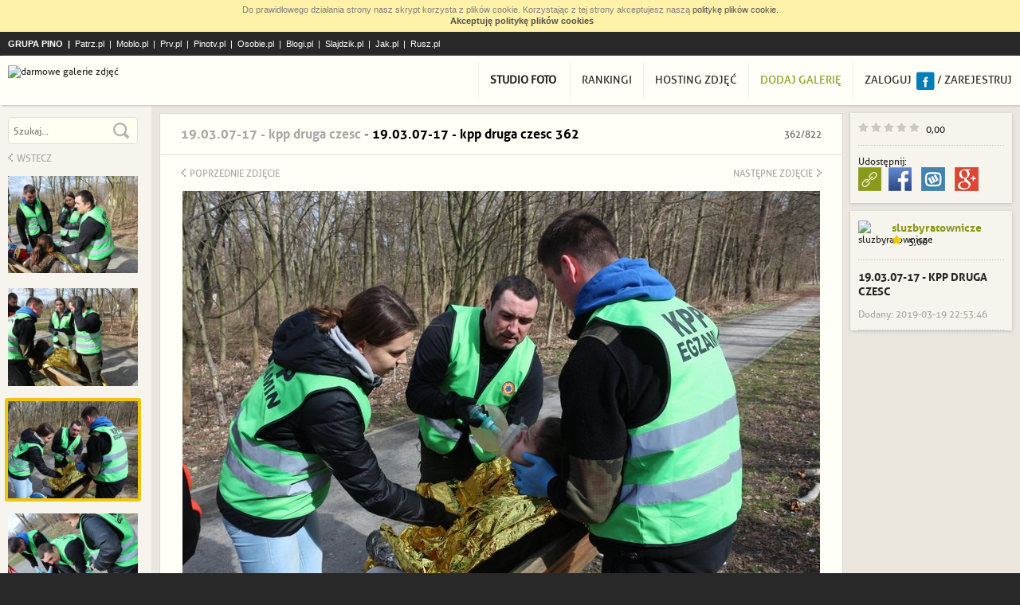

--- FILE ---
content_type: text/html
request_url: https://www.jpg.pl/zdjecie,412525,19-03-07-17-kpp-druga-czesc-362.html
body_size: 37143
content:
<!DOCTYPE html>
<html lang="pl">
    <head>
        <meta charset="utf-8">

        <title>19.03.07-17 - kpp druga czesc 362 - Jpg.pl</title>
        <meta name="description" content="Najlepsze darmowe galerie zdjęć. Zobacz zdjęcie: 19.03.07-17 - kpp druga czesc 362. Przechowuj i magazynuj swoje prywatne zdjęcia, za darmo.">

        <!--[if lt IE 9]>
        <script src="//static.jpg.pl/static/js/html5shiv.js"></script>
        <![endif]-->

        <link href="//static.jpg.pl/static/css/style.css?1641984826" rel="stylesheet">
        <link href="//static.jpg.pl/static/css/font-awesome.min.css" rel="stylesheet">


        <!--[if lt IE 9]>
        <link href="//static.jpg.pl/static/css/ie.css" rel="stylesheet">
        <![endif]-->

        <script src="//static.jpg.pl/static/js/jquery-1.10.2.min.js" type="text/javascript"></script>
        <script src="//static.jpg.pl/static/js/jquery-migrate-1.2.1.min.js" type="text/javascript"></script>
        <script src="//static.jpg.pl/static/js/jquery.selectbox-0.2.min.js" type="text/javascript"></script>
        <script src="//static.jpg.pl/static/js/jquery-ui/jquery-ui.min.js" type="text/javascript"></script>
        <script src="//static.jpg.pl/static/js/jquery.cookie.js" type="text/javascript"></script>
        <script src="//static.jpg.pl/static/js/app.js?1604059206" type="text/javascript"></script>


        
        <meta name="viewport" content="width=device-width" />

                    <meta property="fb:app_id" content="270004786501336" />
                            <meta property="og:title" content="19.03.07-17 - kpp druga czesc 362" />
                            <meta property="og:description" content="Kliknij i zobacz więcej! :-)" />
                            <meta property="og:image" content="//static.jpg.pl/static/photos/412/412525/a62ad7c76c246c2aa5f97c35a64efabf_normal.jpg" />
                            <meta property="og:url" content="http://www.jpg.pl/zdjecie,412525,19-03-07-17-kpp-druga-czesc-362.html" />
                    
        <script type="text/javascript" src="//static.jpg.pl/static/fancybox/jquery.fancybox-1.3.4.pack.js"></script><link rel="stylesheet" href="//static.jpg.pl/static/fancybox/jquery.fancybox-1.3.4.css" type="text/css" media="screen" />        <script src="//openid.pino.pl/app/static/global/rodo.js"></script>
        <!-- Global site tag (gtag.js) - Google Analytics -->
        <script async src="https://www.googletagmanager.com/gtag/js?id=UA-480911-39"></script>
        <script>
            window.dataLayer = window.dataLayer || [];
            function gtag() {
                dataLayer.push(arguments);
            }
            gtag('js', new Date());

            gtag('config', 'UA-480911-39');
        </script>
        <script data-ad-client="ca-pub-2009900320604834" async src="https://pagead2.googlesyndication.com/pagead/js/adsbygoogle.js"></script>
    </head>

    <body>

        <div class="pino_header">
            <div class="container">
                <a href="http://grupapino.pl">Grupa Pino</a>

                <a class="patrz" href="https://patrz.pl">Patrz.pl</a>
                <a class="moblo" href="http://moblo.pl">Moblo.pl</a>
                <a class="prv" href="https://www.prv.pl" title="Darmowy hosting, darmowe domeny, darmowy kreator stron">Prv.pl</a>
                <a class="pinotv" href="http://pinotv.pl">Pinotv.pl</a>
                <a class="osobie" href="http://osobie.pl">Osobie.pl</a>
                <a class="blogi" href="https://blogi.pl">Blogi.pl</a>
                <a class="slajdzik" href="https://slajdzik.pl">Slajdzik.pl</a>
                <a class="jak" href="http://jak.pl">Jak.pl</a>
                <a class="rusz" href="http://rusz.pl">Rusz.pl</a>
            </div>
        </div>

        <header>
            <div class="container">
                <a class="logo" href="/" title="darmowe galerie zdjęć"><img src="/static/img/logo_jpg.png" alt="darmowe galerie zdjęć" title="darmowe galerie zdjęć"></a>

                    <nav>
                        <ul class="menu">
                            <li><a class="login" href="studio-foto.html"><b>Studio foto</b></a></li>
                            <li><a href="ranking.html">Rankingi</a>
                            <li><a href="https://www.hot.jpg.pl/">Hosting zdjęć</a>
                        </ul>
                        <ul class="menu">
                            <li class="add_gallery"><a href="galeria,dodaj.html">Dodaj galerię</a>
                                                                                                                                                                    <li>
                                    <a class="ogin" rel="nofollow" href="https://openid.pino.pl/app/konto-logowanie/site,jpg">Zaloguj</a>
                                    <!--a class="fb" href="#">Zaloguj przez FB</a-->
                                    <a class="fb" rel="nofollow" href="https://openid.pino.pl/app/konto-fb/?forward_url=http://www.jpg.pl/&begin_url=http://www.jpg.pl/&sid=jpg&auto=1"></a>
                                    /
                                    <a class="gister" rel="nofollow" href="https://openid.pino.pl/app/konto-rejestracja/site,jpg">Zarejestruj</a>
                                            </ul>
                    </nav>
            </div>
        </header>


<div class="container_responsive">
            <div class="sidebar">
            <div class="inner">
                
                <form action="szukaj.html" method="get" class="search">
                    <div class="textwrap"><input type="text" name="q" placeholder="Szukaj..."></div>
                    <input type="submit">
                </form>

                                    <div class="sidebar_thumbnails prev_next">
                        <a class="previous" href="#"><span class="icon"></span>Wstecz</a>


                        <div class="items">
                                                            <div class="item ">
                                    <a href="http://www.jpg.pl/zdjecie,412164,19-03-07-17-kpp-druga-czesc-1.html">
                                                                                    <img src="#" data-src="//static.jpg.pl/static/photos/412/412164/48049a92ebda246c61c1c0201e6655bf_thumbnail.jpg" alt="19.03.07-17 - kpp druga czesc 1">
                                                                            </a>
                                </div>
                                                            <div class="item ">
                                    <a href="http://www.jpg.pl/zdjecie,412165,19-03-07-17-kpp-druga-czesc-2.html">
                                                                                    <img src="#" data-src="//static.jpg.pl/static/photos/412/412165/d99be24bbb2a018735313bdebd6de57d_thumbnail.jpg" alt="19.03.07-17 - kpp druga czesc 2">
                                                                            </a>
                                </div>
                                                            <div class="item ">
                                    <a href="http://www.jpg.pl/zdjecie,412166,19-03-07-17-kpp-druga-czesc-3.html">
                                                                                    <img src="#" data-src="//static.jpg.pl/static/photos/412/412166/2ff867e00e98c3a4d66e0f2fb039be99_thumbnail.jpg" alt="19.03.07-17 - kpp druga czesc 3">
                                                                            </a>
                                </div>
                                                            <div class="item ">
                                    <a href="http://www.jpg.pl/zdjecie,412167,19-03-07-17-kpp-druga-czesc-4.html">
                                                                                    <img src="#" data-src="//static.jpg.pl/static/photos/412/412167/9e0982e6d42e83206bf53058d700be2e_thumbnail.jpg" alt="19.03.07-17 - kpp druga czesc 4">
                                                                            </a>
                                </div>
                                                            <div class="item ">
                                    <a href="http://www.jpg.pl/zdjecie,412168,19-03-07-17-kpp-druga-czesc-5.html">
                                                                                    <img src="#" data-src="//static.jpg.pl/static/photos/412/412168/6ff2c54b6f7d2a7402696bc9a5943180_thumbnail.jpg" alt="19.03.07-17 - kpp druga czesc 5">
                                                                            </a>
                                </div>
                                                            <div class="item ">
                                    <a href="http://www.jpg.pl/zdjecie,412169,19-03-07-17-kpp-druga-czesc-6.html">
                                                                                    <img src="#" data-src="//static.jpg.pl/static/photos/412/412169/582df2fcdba7ac983b2bd8d50808b402_thumbnail.jpg" alt="19.03.07-17 - kpp druga czesc 6">
                                                                            </a>
                                </div>
                                                            <div class="item ">
                                    <a href="http://www.jpg.pl/zdjecie,412170,19-03-07-17-kpp-druga-czesc-7.html">
                                                                                    <img src="#" data-src="//static.jpg.pl/static/photos/412/412170/58c89d8304fd72cddef42af56106a98f_thumbnail.jpg" alt="19.03.07-17 - kpp druga czesc 7">
                                                                            </a>
                                </div>
                                                            <div class="item ">
                                    <a href="http://www.jpg.pl/zdjecie,412171,19-03-07-17-kpp-druga-czesc-8.html">
                                                                                    <img src="#" data-src="//static.jpg.pl/static/photos/412/412171/7a34a7b6e9b5aa18a82a6b3749279976_thumbnail.jpg" alt="19.03.07-17 - kpp druga czesc 8">
                                                                            </a>
                                </div>
                                                            <div class="item ">
                                    <a href="http://www.jpg.pl/zdjecie,412172,19-03-07-17-kpp-druga-czesc-9.html">
                                                                                    <img src="#" data-src="//static.jpg.pl/static/photos/412/412172/4242ef1fc43fba9e89147ce9e724c225_thumbnail.jpg" alt="19.03.07-17 - kpp druga czesc 9">
                                                                            </a>
                                </div>
                                                            <div class="item ">
                                    <a href="http://www.jpg.pl/zdjecie,412173,19-03-07-17-kpp-druga-czesc-10.html">
                                                                                    <img src="#" data-src="//static.jpg.pl/static/photos/412/412173/4224be32cb6bbfdce21fd97a76c49a53_thumbnail.jpg" alt="19.03.07-17 - kpp druga czesc 10">
                                                                            </a>
                                </div>
                                                            <div class="item ">
                                    <a href="http://www.jpg.pl/zdjecie,412174,19-03-07-17-kpp-druga-czesc-11.html">
                                                                                    <img src="#" data-src="//static.jpg.pl/static/photos/412/412174/ef62ec941464ea4de9f0dd5a6bc29509_thumbnail.jpg" alt="19.03.07-17 - kpp druga czesc 11">
                                                                            </a>
                                </div>
                                                            <div class="item ">
                                    <a href="http://www.jpg.pl/zdjecie,412175,19-03-07-17-kpp-druga-czesc-12.html">
                                                                                    <img src="#" data-src="//static.jpg.pl/static/photos/412/412175/f3a927d5bc31e24b682d774c8cf83a6d_thumbnail.jpg" alt="19.03.07-17 - kpp druga czesc 12">
                                                                            </a>
                                </div>
                                                            <div class="item ">
                                    <a href="http://www.jpg.pl/zdjecie,412176,19-03-07-17-kpp-druga-czesc-13.html">
                                                                                    <img src="#" data-src="//static.jpg.pl/static/photos/412/412176/241965b828dd045e83b62b9442d16d87_thumbnail.jpg" alt="19.03.07-17 - kpp druga czesc 13">
                                                                            </a>
                                </div>
                                                            <div class="item ">
                                    <a href="http://www.jpg.pl/zdjecie,412177,19-03-07-17-kpp-druga-czesc-14.html">
                                                                                    <img src="#" data-src="//static.jpg.pl/static/photos/412/412177/7e241e4d46a0d49d3d663a57d1f2f2d9_thumbnail.jpg" alt="19.03.07-17 - kpp druga czesc 14">
                                                                            </a>
                                </div>
                                                            <div class="item ">
                                    <a href="http://www.jpg.pl/zdjecie,412178,19-03-07-17-kpp-druga-czesc-15.html">
                                                                                    <img src="#" data-src="//static.jpg.pl/static/photos/412/412178/4fa5553ef5550679a8c4c877e4fb99ff_thumbnail.jpg" alt="19.03.07-17 - kpp druga czesc 15">
                                                                            </a>
                                </div>
                                                            <div class="item ">
                                    <a href="http://www.jpg.pl/zdjecie,412179,19-03-07-17-kpp-druga-czesc-16.html">
                                                                                    <img src="#" data-src="//static.jpg.pl/static/photos/412/412179/60cfdfe24902424e02c6c36659845807_thumbnail.jpg" alt="19.03.07-17 - kpp druga czesc 16">
                                                                            </a>
                                </div>
                                                            <div class="item ">
                                    <a href="http://www.jpg.pl/zdjecie,412180,19-03-07-17-kpp-druga-czesc-17.html">
                                                                                    <img src="#" data-src="//static.jpg.pl/static/photos/412/412180/5d8e64be08f1ad6bb37bc79b88d43533_thumbnail.jpg" alt="19.03.07-17 - kpp druga czesc 17">
                                                                            </a>
                                </div>
                                                            <div class="item ">
                                    <a href="http://www.jpg.pl/zdjecie,412181,19-03-07-17-kpp-druga-czesc-18.html">
                                                                                    <img src="#" data-src="//static.jpg.pl/static/photos/412/412181/2f129a2538efc4831c5cd49e3aece561_thumbnail.jpg" alt="19.03.07-17 - kpp druga czesc 18">
                                                                            </a>
                                </div>
                                                            <div class="item ">
                                    <a href="http://www.jpg.pl/zdjecie,412182,19-03-07-17-kpp-druga-czesc-19.html">
                                                                                    <img src="#" data-src="//static.jpg.pl/static/photos/412/412182/aaf910df2707ea632aa54dbee18bf6f9_thumbnail.jpg" alt="19.03.07-17 - kpp druga czesc 19">
                                                                            </a>
                                </div>
                                                            <div class="item ">
                                    <a href="http://www.jpg.pl/zdjecie,412183,19-03-07-17-kpp-druga-czesc-20.html">
                                                                                    <img src="#" data-src="//static.jpg.pl/static/photos/412/412183/0a36dcb8f2c6eb15026f1c5133593f3a_thumbnail.jpg" alt="19.03.07-17 - kpp druga czesc 20">
                                                                            </a>
                                </div>
                                                            <div class="item ">
                                    <a href="http://www.jpg.pl/zdjecie,412184,19-03-07-17-kpp-druga-czesc-21.html">
                                                                                    <img src="#" data-src="//static.jpg.pl/static/photos/412/412184/7c3f91e05d7343edecfb76cb46314665_thumbnail.jpg" alt="19.03.07-17 - kpp druga czesc 21">
                                                                            </a>
                                </div>
                                                            <div class="item ">
                                    <a href="http://www.jpg.pl/zdjecie,412185,19-03-07-17-kpp-druga-czesc-22.html">
                                                                                    <img src="#" data-src="//static.jpg.pl/static/photos/412/412185/4a61fcd7fd48d1b6a565964322b9fc34_thumbnail.jpg" alt="19.03.07-17 - kpp druga czesc 22">
                                                                            </a>
                                </div>
                                                            <div class="item ">
                                    <a href="http://www.jpg.pl/zdjecie,412186,19-03-07-17-kpp-druga-czesc-23.html">
                                                                                    <img src="#" data-src="//static.jpg.pl/static/photos/412/412186/bb1485340c1dbadc8f9b53c52a9ffbdd_thumbnail.jpg" alt="19.03.07-17 - kpp druga czesc 23">
                                                                            </a>
                                </div>
                                                            <div class="item ">
                                    <a href="http://www.jpg.pl/zdjecie,412187,19-03-07-17-kpp-druga-czesc-24.html">
                                                                                    <img src="#" data-src="//static.jpg.pl/static/photos/412/412187/2d0230a440a87f72a4b9ac5724638e78_thumbnail.jpg" alt="19.03.07-17 - kpp druga czesc 24">
                                                                            </a>
                                </div>
                                                            <div class="item ">
                                    <a href="http://www.jpg.pl/zdjecie,412188,19-03-07-17-kpp-druga-czesc-25.html">
                                                                                    <img src="#" data-src="//static.jpg.pl/static/photos/412/412188/1e0580eb96245f61e3f3fd3bc4169fe3_thumbnail.jpg" alt="19.03.07-17 - kpp druga czesc 25">
                                                                            </a>
                                </div>
                                                            <div class="item ">
                                    <a href="http://www.jpg.pl/zdjecie,412189,19-03-07-17-kpp-druga-czesc-26.html">
                                                                                    <img src="#" data-src="//static.jpg.pl/static/photos/412/412189/331c9dbcd7e59c8022dfe154dbfbab06_thumbnail.jpg" alt="19.03.07-17 - kpp druga czesc 26">
                                                                            </a>
                                </div>
                                                            <div class="item ">
                                    <a href="http://www.jpg.pl/zdjecie,412190,19-03-07-17-kpp-druga-czesc-27.html">
                                                                                    <img src="#" data-src="//static.jpg.pl/static/photos/412/412190/0beaef36fc869b5785c610e74d83c961_thumbnail.jpg" alt="19.03.07-17 - kpp druga czesc 27">
                                                                            </a>
                                </div>
                                                            <div class="item ">
                                    <a href="http://www.jpg.pl/zdjecie,412191,19-03-07-17-kpp-druga-czesc-28.html">
                                                                                    <img src="#" data-src="//static.jpg.pl/static/photos/412/412191/069b735144a06c3efcff58ef071dc074_thumbnail.jpg" alt="19.03.07-17 - kpp druga czesc 28">
                                                                            </a>
                                </div>
                                                            <div class="item ">
                                    <a href="http://www.jpg.pl/zdjecie,412192,19-03-07-17-kpp-druga-czesc-29.html">
                                                                                    <img src="#" data-src="//static.jpg.pl/static/photos/412/412192/3a70d10ce270bd225be7aca38123abe0_thumbnail.jpg" alt="19.03.07-17 - kpp druga czesc 29">
                                                                            </a>
                                </div>
                                                            <div class="item ">
                                    <a href="http://www.jpg.pl/zdjecie,412193,19-03-07-17-kpp-druga-czesc-30.html">
                                                                                    <img src="#" data-src="//static.jpg.pl/static/photos/412/412193/0d8facfd0223814e898bffcaaef6bea8_thumbnail.jpg" alt="19.03.07-17 - kpp druga czesc 30">
                                                                            </a>
                                </div>
                                                            <div class="item ">
                                    <a href="http://www.jpg.pl/zdjecie,412194,19-03-07-17-kpp-druga-czesc-31.html">
                                                                                    <img src="#" data-src="//static.jpg.pl/static/photos/412/412194/5878569a1a07f19e3b31b9907d60dde4_thumbnail.jpg" alt="19.03.07-17 - kpp druga czesc 31">
                                                                            </a>
                                </div>
                                                            <div class="item ">
                                    <a href="http://www.jpg.pl/zdjecie,412195,19-03-07-17-kpp-druga-czesc-32.html">
                                                                                    <img src="#" data-src="//static.jpg.pl/static/photos/412/412195/4f6b469193c7f4941f11c53abb2eb299_thumbnail.jpg" alt="19.03.07-17 - kpp druga czesc 32">
                                                                            </a>
                                </div>
                                                            <div class="item ">
                                    <a href="http://www.jpg.pl/zdjecie,412196,19-03-07-17-kpp-druga-czesc-33.html">
                                                                                    <img src="#" data-src="//static.jpg.pl/static/photos/412/412196/64acd29be49280ab617b00d1f53c8d85_thumbnail.jpg" alt="19.03.07-17 - kpp druga czesc 33">
                                                                            </a>
                                </div>
                                                            <div class="item ">
                                    <a href="http://www.jpg.pl/zdjecie,412197,19-03-07-17-kpp-druga-czesc-34.html">
                                                                                    <img src="#" data-src="//static.jpg.pl/static/photos/412/412197/e2d7af07f5cb19fe0021f0e7fdcfdad4_thumbnail.jpg" alt="19.03.07-17 - kpp druga czesc 34">
                                                                            </a>
                                </div>
                                                            <div class="item ">
                                    <a href="http://www.jpg.pl/zdjecie,412198,19-03-07-17-kpp-druga-czesc-35.html">
                                                                                    <img src="#" data-src="//static.jpg.pl/static/photos/412/412198/728e65688c29157752830eeb23ead40c_thumbnail.jpg" alt="19.03.07-17 - kpp druga czesc 35">
                                                                            </a>
                                </div>
                                                            <div class="item ">
                                    <a href="http://www.jpg.pl/zdjecie,412199,19-03-07-17-kpp-druga-czesc-36.html">
                                                                                    <img src="#" data-src="//static.jpg.pl/static/photos/412/412199/9d57d0b69e652c1bba8a816fd8ea0684_thumbnail.jpg" alt="19.03.07-17 - kpp druga czesc 36">
                                                                            </a>
                                </div>
                                                            <div class="item ">
                                    <a href="http://www.jpg.pl/zdjecie,412200,19-03-07-17-kpp-druga-czesc-37.html">
                                                                                    <img src="#" data-src="//static.jpg.pl/static/photos/412/412200/7739cc7d1ca970510b0af6807a651a0c_thumbnail.jpg" alt="19.03.07-17 - kpp druga czesc 37">
                                                                            </a>
                                </div>
                                                            <div class="item ">
                                    <a href="http://www.jpg.pl/zdjecie,412201,19-03-07-17-kpp-druga-czesc-38.html">
                                                                                    <img src="#" data-src="//static.jpg.pl/static/photos/412/412201/1e7e8dfef7ac296276afc357b3a8dac6_thumbnail.jpg" alt="19.03.07-17 - kpp druga czesc 38">
                                                                            </a>
                                </div>
                                                            <div class="item ">
                                    <a href="http://www.jpg.pl/zdjecie,412202,19-03-07-17-kpp-druga-czesc-39.html">
                                                                                    <img src="#" data-src="//static.jpg.pl/static/photos/412/412202/818abddacfb93186737b2e1df2a36e45_thumbnail.jpg" alt="19.03.07-17 - kpp druga czesc 39">
                                                                            </a>
                                </div>
                                                            <div class="item ">
                                    <a href="http://www.jpg.pl/zdjecie,412203,19-03-07-17-kpp-druga-czesc-40.html">
                                                                                    <img src="#" data-src="//static.jpg.pl/static/photos/412/412203/e9e2d97d615305f76803dba3e3cf77f7_thumbnail.jpg" alt="19.03.07-17 - kpp druga czesc 40">
                                                                            </a>
                                </div>
                                                            <div class="item ">
                                    <a href="http://www.jpg.pl/zdjecie,412204,19-03-07-17-kpp-druga-czesc-41.html">
                                                                                    <img src="#" data-src="//static.jpg.pl/static/photos/412/412204/bfddb2647d6666aa3630c5bc0fae1be1_thumbnail.jpg" alt="19.03.07-17 - kpp druga czesc 41">
                                                                            </a>
                                </div>
                                                            <div class="item ">
                                    <a href="http://www.jpg.pl/zdjecie,412205,19-03-07-17-kpp-druga-czesc-42.html">
                                                                                    <img src="#" data-src="//static.jpg.pl/static/photos/412/412205/32dc6b4930383c05ff4fe7003d733175_thumbnail.jpg" alt="19.03.07-17 - kpp druga czesc 42">
                                                                            </a>
                                </div>
                                                            <div class="item ">
                                    <a href="http://www.jpg.pl/zdjecie,412206,19-03-07-17-kpp-druga-czesc-43.html">
                                                                                    <img src="#" data-src="//static.jpg.pl/static/photos/412/412206/48e1b59a69743127587cd39501e5786d_thumbnail.jpg" alt="19.03.07-17 - kpp druga czesc 43">
                                                                            </a>
                                </div>
                                                            <div class="item ">
                                    <a href="http://www.jpg.pl/zdjecie,412207,19-03-07-17-kpp-druga-czesc-44.html">
                                                                                    <img src="#" data-src="//static.jpg.pl/static/photos/412/412207/55ef5453c8003165e2a73f315f183495_thumbnail.jpg" alt="19.03.07-17 - kpp druga czesc 44">
                                                                            </a>
                                </div>
                                                            <div class="item ">
                                    <a href="http://www.jpg.pl/zdjecie,412208,19-03-07-17-kpp-druga-czesc-45.html">
                                                                                    <img src="#" data-src="//static.jpg.pl/static/photos/412/412208/5efd868c2be396646578efd03c8cbd55_thumbnail.jpg" alt="19.03.07-17 - kpp druga czesc 45">
                                                                            </a>
                                </div>
                                                            <div class="item ">
                                    <a href="http://www.jpg.pl/zdjecie,412209,19-03-07-17-kpp-druga-czesc-46.html">
                                                                                    <img src="#" data-src="//static.jpg.pl/static/photos/412/412209/57e0f85cf43e96d0de7bb727a230bc03_thumbnail.jpg" alt="19.03.07-17 - kpp druga czesc 46">
                                                                            </a>
                                </div>
                                                            <div class="item ">
                                    <a href="http://www.jpg.pl/zdjecie,412210,19-03-07-17-kpp-druga-czesc-47.html">
                                                                                    <img src="#" data-src="//static.jpg.pl/static/photos/412/412210/8cd5857c8754b8eb7dbf6e3e74afe9d5_thumbnail.jpg" alt="19.03.07-17 - kpp druga czesc 47">
                                                                            </a>
                                </div>
                                                            <div class="item ">
                                    <a href="http://www.jpg.pl/zdjecie,412211,19-03-07-17-kpp-druga-czesc-48.html">
                                                                                    <img src="#" data-src="//static.jpg.pl/static/photos/412/412211/d47cbd77b1dc50c0254f97bf403f242f_thumbnail.jpg" alt="19.03.07-17 - kpp druga czesc 48">
                                                                            </a>
                                </div>
                                                            <div class="item ">
                                    <a href="http://www.jpg.pl/zdjecie,412212,19-03-07-17-kpp-druga-czesc-49.html">
                                                                                    <img src="#" data-src="//static.jpg.pl/static/photos/412/412212/4809cacba51d6e28ef049143754880dc_thumbnail.jpg" alt="19.03.07-17 - kpp druga czesc 49">
                                                                            </a>
                                </div>
                                                            <div class="item ">
                                    <a href="http://www.jpg.pl/zdjecie,412213,19-03-07-17-kpp-druga-czesc-50.html">
                                                                                    <img src="#" data-src="//static.jpg.pl/static/photos/412/412213/1fdbc48041ade022ae6b53460e1c3f78_thumbnail.jpg" alt="19.03.07-17 - kpp druga czesc 50">
                                                                            </a>
                                </div>
                                                            <div class="item ">
                                    <a href="http://www.jpg.pl/zdjecie,412214,19-03-07-17-kpp-druga-czesc-51.html">
                                                                                    <img src="#" data-src="//static.jpg.pl/static/photos/412/412214/abfaa4c6c7a36675f2f619fb11da2434_thumbnail.jpg" alt="19.03.07-17 - kpp druga czesc 51">
                                                                            </a>
                                </div>
                                                            <div class="item ">
                                    <a href="http://www.jpg.pl/zdjecie,412215,19-03-07-17-kpp-druga-czesc-52.html">
                                                                                    <img src="#" data-src="//static.jpg.pl/static/photos/412/412215/57d3da6cc4ed0a5c7d0baa5d5e592d18_thumbnail.jpg" alt="19.03.07-17 - kpp druga czesc 52">
                                                                            </a>
                                </div>
                                                            <div class="item ">
                                    <a href="http://www.jpg.pl/zdjecie,412216,19-03-07-17-kpp-druga-czesc-53.html">
                                                                                    <img src="#" data-src="//static.jpg.pl/static/photos/412/412216/8cdd9807f87193408a4816e63e938aa8_thumbnail.jpg" alt="19.03.07-17 - kpp druga czesc 53">
                                                                            </a>
                                </div>
                                                            <div class="item ">
                                    <a href="http://www.jpg.pl/zdjecie,412217,19-03-07-17-kpp-druga-czesc-54.html">
                                                                                    <img src="#" data-src="//static.jpg.pl/static/photos/412/412217/a28bbc9fd0026a9674e4b3ca8aa59f7d_thumbnail.jpg" alt="19.03.07-17 - kpp druga czesc 54">
                                                                            </a>
                                </div>
                                                            <div class="item ">
                                    <a href="http://www.jpg.pl/zdjecie,412218,19-03-07-17-kpp-druga-czesc-55.html">
                                                                                    <img src="#" data-src="//static.jpg.pl/static/photos/412/412218/371ba7393882538a64f6cda6e58ff8b6_thumbnail.jpg" alt="19.03.07-17 - kpp druga czesc 55">
                                                                            </a>
                                </div>
                                                            <div class="item ">
                                    <a href="http://www.jpg.pl/zdjecie,412219,19-03-07-17-kpp-druga-czesc-56.html">
                                                                                    <img src="#" data-src="//static.jpg.pl/static/photos/412/412219/014462dc9c14af46e395fae4cb2395d3_thumbnail.jpg" alt="19.03.07-17 - kpp druga czesc 56">
                                                                            </a>
                                </div>
                                                            <div class="item ">
                                    <a href="http://www.jpg.pl/zdjecie,412220,19-03-07-17-kpp-druga-czesc-57.html">
                                                                                    <img src="#" data-src="//static.jpg.pl/static/photos/412/412220/42bb29bd5fc247382231bfa54ca5e5ef_thumbnail.jpg" alt="19.03.07-17 - kpp druga czesc 57">
                                                                            </a>
                                </div>
                                                            <div class="item ">
                                    <a href="http://www.jpg.pl/zdjecie,412221,19-03-07-17-kpp-druga-czesc-58.html">
                                                                                    <img src="#" data-src="//static.jpg.pl/static/photos/412/412221/69989d03772ca523e7046ab1c83a68bb_thumbnail.jpg" alt="19.03.07-17 - kpp druga czesc 58">
                                                                            </a>
                                </div>
                                                            <div class="item ">
                                    <a href="http://www.jpg.pl/zdjecie,412222,19-03-07-17-kpp-druga-czesc-59.html">
                                                                                    <img src="#" data-src="//static.jpg.pl/static/photos/412/412222/7bb310760d4408998307108a54d097f6_thumbnail.jpg" alt="19.03.07-17 - kpp druga czesc 59">
                                                                            </a>
                                </div>
                                                            <div class="item ">
                                    <a href="http://www.jpg.pl/zdjecie,412223,19-03-07-17-kpp-druga-czesc-60.html">
                                                                                    <img src="#" data-src="//static.jpg.pl/static/photos/412/412223/abda211e5ff634101116b3649d0f5f63_thumbnail.jpg" alt="19.03.07-17 - kpp druga czesc 60">
                                                                            </a>
                                </div>
                                                            <div class="item ">
                                    <a href="http://www.jpg.pl/zdjecie,412224,19-03-07-17-kpp-druga-czesc-61.html">
                                                                                    <img src="#" data-src="//static.jpg.pl/static/photos/412/412224/662147ebee9a0ddce82e7ece9e62e5d7_thumbnail.jpg" alt="19.03.07-17 - kpp druga czesc 61">
                                                                            </a>
                                </div>
                                                            <div class="item ">
                                    <a href="http://www.jpg.pl/zdjecie,412225,19-03-07-17-kpp-druga-czesc-62.html">
                                                                                    <img src="#" data-src="//static.jpg.pl/static/photos/412/412225/0f451b38dd95bb2e4ce20654be5f9b22_thumbnail.jpg" alt="19.03.07-17 - kpp druga czesc 62">
                                                                            </a>
                                </div>
                                                            <div class="item ">
                                    <a href="http://www.jpg.pl/zdjecie,412226,19-03-07-17-kpp-druga-czesc-63.html">
                                                                                    <img src="#" data-src="//static.jpg.pl/static/photos/412/412226/e810262bffb426a05a133e90eced4c0e_thumbnail.jpg" alt="19.03.07-17 - kpp druga czesc 63">
                                                                            </a>
                                </div>
                                                            <div class="item ">
                                    <a href="http://www.jpg.pl/zdjecie,412227,19-03-07-17-kpp-druga-czesc-64.html">
                                                                                    <img src="#" data-src="//static.jpg.pl/static/photos/412/412227/57bb3dbff8bfb77a88a6ed307ecec2b9_thumbnail.jpg" alt="19.03.07-17 - kpp druga czesc 64">
                                                                            </a>
                                </div>
                                                            <div class="item ">
                                    <a href="http://www.jpg.pl/zdjecie,412228,19-03-07-17-kpp-druga-czesc-65.html">
                                                                                    <img src="#" data-src="//static.jpg.pl/static/photos/412/412228/f79051c2fcb8a2b94870c1d61802e87c_thumbnail.jpg" alt="19.03.07-17 - kpp druga czesc 65">
                                                                            </a>
                                </div>
                                                            <div class="item ">
                                    <a href="http://www.jpg.pl/zdjecie,412229,19-03-07-17-kpp-druga-czesc-66.html">
                                                                                    <img src="#" data-src="//static.jpg.pl/static/photos/412/412229/64430fd8f68b461ecb42add942ab8c05_thumbnail.jpg" alt="19.03.07-17 - kpp druga czesc 66">
                                                                            </a>
                                </div>
                                                            <div class="item ">
                                    <a href="http://www.jpg.pl/zdjecie,412230,19-03-07-17-kpp-druga-czesc-67.html">
                                                                                    <img src="#" data-src="//static.jpg.pl/static/photos/412/412230/3ffe7214261c10c7da93f2dfe89d1a5d_thumbnail.jpg" alt="19.03.07-17 - kpp druga czesc 67">
                                                                            </a>
                                </div>
                                                            <div class="item ">
                                    <a href="http://www.jpg.pl/zdjecie,412231,19-03-07-17-kpp-druga-czesc-68.html">
                                                                                    <img src="#" data-src="//static.jpg.pl/static/photos/412/412231/459847d457074f0958427537cbb0477b_thumbnail.jpg" alt="19.03.07-17 - kpp druga czesc 68">
                                                                            </a>
                                </div>
                                                            <div class="item ">
                                    <a href="http://www.jpg.pl/zdjecie,412232,19-03-07-17-kpp-druga-czesc-69.html">
                                                                                    <img src="#" data-src="//static.jpg.pl/static/photos/412/412232/a87628b473cfc3af207226c9ff3574b8_thumbnail.jpg" alt="19.03.07-17 - kpp druga czesc 69">
                                                                            </a>
                                </div>
                                                            <div class="item ">
                                    <a href="http://www.jpg.pl/zdjecie,412233,19-03-07-17-kpp-druga-czesc-70.html">
                                                                                    <img src="#" data-src="//static.jpg.pl/static/photos/412/412233/d9238145002046a37d378c7b64d37e07_thumbnail.jpg" alt="19.03.07-17 - kpp druga czesc 70">
                                                                            </a>
                                </div>
                                                            <div class="item ">
                                    <a href="http://www.jpg.pl/zdjecie,412234,19-03-07-17-kpp-druga-czesc-71.html">
                                                                                    <img src="#" data-src="//static.jpg.pl/static/photos/412/412234/7b69f6a4a65003dbb72f475bb622fb95_thumbnail.jpg" alt="19.03.07-17 - kpp druga czesc 71">
                                                                            </a>
                                </div>
                                                            <div class="item ">
                                    <a href="http://www.jpg.pl/zdjecie,412235,19-03-07-17-kpp-druga-czesc-72.html">
                                                                                    <img src="#" data-src="//static.jpg.pl/static/photos/412/412235/3c3457116b8197e4b2668eefb4ac16db_thumbnail.jpg" alt="19.03.07-17 - kpp druga czesc 72">
                                                                            </a>
                                </div>
                                                            <div class="item ">
                                    <a href="http://www.jpg.pl/zdjecie,412236,19-03-07-17-kpp-druga-czesc-73.html">
                                                                                    <img src="#" data-src="//static.jpg.pl/static/photos/412/412236/7654a409a40f29e1e7744e67f89c609e_thumbnail.jpg" alt="19.03.07-17 - kpp druga czesc 73">
                                                                            </a>
                                </div>
                                                            <div class="item ">
                                    <a href="http://www.jpg.pl/zdjecie,412237,19-03-07-17-kpp-druga-czesc-74.html">
                                                                                    <img src="#" data-src="//static.jpg.pl/static/photos/412/412237/6986636a765734707c4974b4c6424464_thumbnail.jpg" alt="19.03.07-17 - kpp druga czesc 74">
                                                                            </a>
                                </div>
                                                            <div class="item ">
                                    <a href="http://www.jpg.pl/zdjecie,412238,19-03-07-17-kpp-druga-czesc-75.html">
                                                                                    <img src="#" data-src="//static.jpg.pl/static/photos/412/412238/4edb611284fec0164b8385821feaf232_thumbnail.jpg" alt="19.03.07-17 - kpp druga czesc 75">
                                                                            </a>
                                </div>
                                                            <div class="item ">
                                    <a href="http://www.jpg.pl/zdjecie,412239,19-03-07-17-kpp-druga-czesc-76.html">
                                                                                    <img src="#" data-src="//static.jpg.pl/static/photos/412/412239/7867c04af11d07d139a9eb8bdaec91ce_thumbnail.jpg" alt="19.03.07-17 - kpp druga czesc 76">
                                                                            </a>
                                </div>
                                                            <div class="item ">
                                    <a href="http://www.jpg.pl/zdjecie,412240,19-03-07-17-kpp-druga-czesc-77.html">
                                                                                    <img src="#" data-src="//static.jpg.pl/static/photos/412/412240/7c1052b9a96b1ba0a6d7be77b29d8730_thumbnail.jpg" alt="19.03.07-17 - kpp druga czesc 77">
                                                                            </a>
                                </div>
                                                            <div class="item ">
                                    <a href="http://www.jpg.pl/zdjecie,412241,19-03-07-17-kpp-druga-czesc-78.html">
                                                                                    <img src="#" data-src="//static.jpg.pl/static/photos/412/412241/f977b9480d1b01c970a1f781b97f4711_thumbnail.jpg" alt="19.03.07-17 - kpp druga czesc 78">
                                                                            </a>
                                </div>
                                                            <div class="item ">
                                    <a href="http://www.jpg.pl/zdjecie,412242,19-03-07-17-kpp-druga-czesc-79.html">
                                                                                    <img src="#" data-src="//static.jpg.pl/static/photos/412/412242/68827648609564c36f97ed6422bbc344_thumbnail.jpg" alt="19.03.07-17 - kpp druga czesc 79">
                                                                            </a>
                                </div>
                                                            <div class="item ">
                                    <a href="http://www.jpg.pl/zdjecie,412243,19-03-07-17-kpp-druga-czesc-80.html">
                                                                                    <img src="#" data-src="//static.jpg.pl/static/photos/412/412243/daaa458817887991dafb16edcd45076a_thumbnail.jpg" alt="19.03.07-17 - kpp druga czesc 80">
                                                                            </a>
                                </div>
                                                            <div class="item ">
                                    <a href="http://www.jpg.pl/zdjecie,412244,19-03-07-17-kpp-druga-czesc-81.html">
                                                                                    <img src="#" data-src="//static.jpg.pl/static/photos/412/412244/8a4b4c490c7c04463ec9e8281e972600_thumbnail.jpg" alt="19.03.07-17 - kpp druga czesc 81">
                                                                            </a>
                                </div>
                                                            <div class="item ">
                                    <a href="http://www.jpg.pl/zdjecie,412245,19-03-07-17-kpp-druga-czesc-82.html">
                                                                                    <img src="#" data-src="//static.jpg.pl/static/photos/412/412245/78fb10957ecb808a138c2dbc69f0dc8c_thumbnail.jpg" alt="19.03.07-17 - kpp druga czesc 82">
                                                                            </a>
                                </div>
                                                            <div class="item ">
                                    <a href="http://www.jpg.pl/zdjecie,412246,19-03-07-17-kpp-druga-czesc-83.html">
                                                                                    <img src="#" data-src="//static.jpg.pl/static/photos/412/412246/91dfe455c33169c4b7e7b2b036c82ed2_thumbnail.jpg" alt="19.03.07-17 - kpp druga czesc 83">
                                                                            </a>
                                </div>
                                                            <div class="item ">
                                    <a href="http://www.jpg.pl/zdjecie,412247,19-03-07-17-kpp-druga-czesc-84.html">
                                                                                    <img src="#" data-src="//static.jpg.pl/static/photos/412/412247/45ad260760667fd952f6d10183b783d7_thumbnail.jpg" alt="19.03.07-17 - kpp druga czesc 84">
                                                                            </a>
                                </div>
                                                            <div class="item ">
                                    <a href="http://www.jpg.pl/zdjecie,412248,19-03-07-17-kpp-druga-czesc-85.html">
                                                                                    <img src="#" data-src="//static.jpg.pl/static/photos/412/412248/97f53c7788cb8ea22d6fb79e5d45053f_thumbnail.jpg" alt="19.03.07-17 - kpp druga czesc 85">
                                                                            </a>
                                </div>
                                                            <div class="item ">
                                    <a href="http://www.jpg.pl/zdjecie,412249,19-03-07-17-kpp-druga-czesc-86.html">
                                                                                    <img src="#" data-src="//static.jpg.pl/static/photos/412/412249/730553dcf2393d54857267c6bf48f372_thumbnail.jpg" alt="19.03.07-17 - kpp druga czesc 86">
                                                                            </a>
                                </div>
                                                            <div class="item ">
                                    <a href="http://www.jpg.pl/zdjecie,412250,19-03-07-17-kpp-druga-czesc-87.html">
                                                                                    <img src="#" data-src="//static.jpg.pl/static/photos/412/412250/92a8a87066f37cf05343d70f41e0f8d2_thumbnail.jpg" alt="19.03.07-17 - kpp druga czesc 87">
                                                                            </a>
                                </div>
                                                            <div class="item ">
                                    <a href="http://www.jpg.pl/zdjecie,412251,19-03-07-17-kpp-druga-czesc-88.html">
                                                                                    <img src="#" data-src="//static.jpg.pl/static/photos/412/412251/3807cf41c9b89458812865ebf32a914f_thumbnail.jpg" alt="19.03.07-17 - kpp druga czesc 88">
                                                                            </a>
                                </div>
                                                            <div class="item ">
                                    <a href="http://www.jpg.pl/zdjecie,412252,19-03-07-17-kpp-druga-czesc-89.html">
                                                                                    <img src="#" data-src="//static.jpg.pl/static/photos/412/412252/18dfe1f6cf7a9f40cf4fb69e992f783c_thumbnail.jpg" alt="19.03.07-17 - kpp druga czesc 89">
                                                                            </a>
                                </div>
                                                            <div class="item ">
                                    <a href="http://www.jpg.pl/zdjecie,412253,19-03-07-17-kpp-druga-czesc-90.html">
                                                                                    <img src="#" data-src="//static.jpg.pl/static/photos/412/412253/058f21d9904bd35ab3e2247526050322_thumbnail.jpg" alt="19.03.07-17 - kpp druga czesc 90">
                                                                            </a>
                                </div>
                                                            <div class="item ">
                                    <a href="http://www.jpg.pl/zdjecie,412254,19-03-07-17-kpp-druga-czesc-91.html">
                                                                                    <img src="#" data-src="//static.jpg.pl/static/photos/412/412254/d58a86854ef7524d68f320f886266c61_thumbnail.jpg" alt="19.03.07-17 - kpp druga czesc 91">
                                                                            </a>
                                </div>
                                                            <div class="item ">
                                    <a href="http://www.jpg.pl/zdjecie,412255,19-03-07-17-kpp-druga-czesc-92.html">
                                                                                    <img src="#" data-src="//static.jpg.pl/static/photos/412/412255/bcdec614ca859bd1541c96c9a8f324f1_thumbnail.jpg" alt="19.03.07-17 - kpp druga czesc 92">
                                                                            </a>
                                </div>
                                                            <div class="item ">
                                    <a href="http://www.jpg.pl/zdjecie,412256,19-03-07-17-kpp-druga-czesc-93.html">
                                                                                    <img src="#" data-src="//static.jpg.pl/static/photos/412/412256/1416df96278956fbe03d5c6770f2944b_thumbnail.jpg" alt="19.03.07-17 - kpp druga czesc 93">
                                                                            </a>
                                </div>
                                                            <div class="item ">
                                    <a href="http://www.jpg.pl/zdjecie,412257,19-03-07-17-kpp-druga-czesc-94.html">
                                                                                    <img src="#" data-src="//static.jpg.pl/static/photos/412/412257/8e41e60248c11e80f74263013169f758_thumbnail.jpg" alt="19.03.07-17 - kpp druga czesc 94">
                                                                            </a>
                                </div>
                                                            <div class="item ">
                                    <a href="http://www.jpg.pl/zdjecie,412258,19-03-07-17-kpp-druga-czesc-95.html">
                                                                                    <img src="#" data-src="//static.jpg.pl/static/photos/412/412258/1237d5f6c64c0a6d6e4149a74ea9d5ff_thumbnail.jpg" alt="19.03.07-17 - kpp druga czesc 95">
                                                                            </a>
                                </div>
                                                            <div class="item ">
                                    <a href="http://www.jpg.pl/zdjecie,412259,19-03-07-17-kpp-druga-czesc-96.html">
                                                                                    <img src="#" data-src="//static.jpg.pl/static/photos/412/412259/36f09fe97cf1426cd13a8bd7db9f00ac_thumbnail.jpg" alt="19.03.07-17 - kpp druga czesc 96">
                                                                            </a>
                                </div>
                                                            <div class="item ">
                                    <a href="http://www.jpg.pl/zdjecie,412260,19-03-07-17-kpp-druga-czesc-97.html">
                                                                                    <img src="#" data-src="//static.jpg.pl/static/photos/412/412260/d1e3f96f7f9364fdd102023b09669879_thumbnail.jpg" alt="19.03.07-17 - kpp druga czesc 97">
                                                                            </a>
                                </div>
                                                            <div class="item ">
                                    <a href="http://www.jpg.pl/zdjecie,412261,19-03-07-17-kpp-druga-czesc-98.html">
                                                                                    <img src="#" data-src="//static.jpg.pl/static/photos/412/412261/f915acd7714b155d182eb1149af63b81_thumbnail.jpg" alt="19.03.07-17 - kpp druga czesc 98">
                                                                            </a>
                                </div>
                                                            <div class="item ">
                                    <a href="http://www.jpg.pl/zdjecie,412262,19-03-07-17-kpp-druga-czesc-99.html">
                                                                                    <img src="#" data-src="//static.jpg.pl/static/photos/412/412262/37a651f1379b3ad1271cb87216ea958d_thumbnail.jpg" alt="19.03.07-17 - kpp druga czesc 99">
                                                                            </a>
                                </div>
                                                            <div class="item ">
                                    <a href="http://www.jpg.pl/zdjecie,412263,19-03-07-17-kpp-druga-czesc-100.html">
                                                                                    <img src="#" data-src="//static.jpg.pl/static/photos/412/412263/efdc5c94be1e9ea4454e167664cfa25b_thumbnail.jpg" alt="19.03.07-17 - kpp druga czesc 100">
                                                                            </a>
                                </div>
                                                            <div class="item ">
                                    <a href="http://www.jpg.pl/zdjecie,412264,19-03-07-17-kpp-druga-czesc-101.html">
                                                                                    <img src="#" data-src="//static.jpg.pl/static/photos/412/412264/92842fa56f69f0cef87f8c12b325f24d_thumbnail.jpg" alt="19.03.07-17 - kpp druga czesc 101">
                                                                            </a>
                                </div>
                                                            <div class="item ">
                                    <a href="http://www.jpg.pl/zdjecie,412265,19-03-07-17-kpp-druga-czesc-102.html">
                                                                                    <img src="#" data-src="//static.jpg.pl/static/photos/412/412265/b73e0bf4bd27e23335d46317e5f8e99a_thumbnail.jpg" alt="19.03.07-17 - kpp druga czesc 102">
                                                                            </a>
                                </div>
                                                            <div class="item ">
                                    <a href="http://www.jpg.pl/zdjecie,412266,19-03-07-17-kpp-druga-czesc-103.html">
                                                                                    <img src="#" data-src="//static.jpg.pl/static/photos/412/412266/21eeb586da5b879d5437a337f8077a93_thumbnail.jpg" alt="19.03.07-17 - kpp druga czesc 103">
                                                                            </a>
                                </div>
                                                            <div class="item ">
                                    <a href="http://www.jpg.pl/zdjecie,412267,19-03-07-17-kpp-druga-czesc-104.html">
                                                                                    <img src="#" data-src="//static.jpg.pl/static/photos/412/412267/774435b83f2406e5d1cc87bd866ffa7d_thumbnail.jpg" alt="19.03.07-17 - kpp druga czesc 104">
                                                                            </a>
                                </div>
                                                            <div class="item ">
                                    <a href="http://www.jpg.pl/zdjecie,412268,19-03-07-17-kpp-druga-czesc-105.html">
                                                                                    <img src="#" data-src="//static.jpg.pl/static/photos/412/412268/9d4e9864952af1efc60291ea6bfdf1b6_thumbnail.jpg" alt="19.03.07-17 - kpp druga czesc 105">
                                                                            </a>
                                </div>
                                                            <div class="item ">
                                    <a href="http://www.jpg.pl/zdjecie,412269,19-03-07-17-kpp-druga-czesc-106.html">
                                                                                    <img src="#" data-src="//static.jpg.pl/static/photos/412/412269/31245d8fc98f01a1da7a99258091adac_thumbnail.jpg" alt="19.03.07-17 - kpp druga czesc 106">
                                                                            </a>
                                </div>
                                                            <div class="item ">
                                    <a href="http://www.jpg.pl/zdjecie,412270,19-03-07-17-kpp-druga-czesc-107.html">
                                                                                    <img src="#" data-src="//static.jpg.pl/static/photos/412/412270/09d47d833d162ffd1d01bf51695c9f9e_thumbnail.jpg" alt="19.03.07-17 - kpp druga czesc 107">
                                                                            </a>
                                </div>
                                                            <div class="item ">
                                    <a href="http://www.jpg.pl/zdjecie,412271,19-03-07-17-kpp-druga-czesc-108.html">
                                                                                    <img src="#" data-src="//static.jpg.pl/static/photos/412/412271/06a825967cbc7b825ea71b1dec24037d_thumbnail.jpg" alt="19.03.07-17 - kpp druga czesc 108">
                                                                            </a>
                                </div>
                                                            <div class="item ">
                                    <a href="http://www.jpg.pl/zdjecie,412272,19-03-07-17-kpp-druga-czesc-109.html">
                                                                                    <img src="#" data-src="//static.jpg.pl/static/photos/412/412272/b7016f8e82cdbb3df27b066610622042_thumbnail.jpg" alt="19.03.07-17 - kpp druga czesc 109">
                                                                            </a>
                                </div>
                                                            <div class="item ">
                                    <a href="http://www.jpg.pl/zdjecie,412273,19-03-07-17-kpp-druga-czesc-110.html">
                                                                                    <img src="#" data-src="//static.jpg.pl/static/photos/412/412273/d9344cae468d9e2188e823032276200d_thumbnail.jpg" alt="19.03.07-17 - kpp druga czesc 110">
                                                                            </a>
                                </div>
                                                            <div class="item ">
                                    <a href="http://www.jpg.pl/zdjecie,412274,19-03-07-17-kpp-druga-czesc-111.html">
                                                                                    <img src="#" data-src="//static.jpg.pl/static/photos/412/412274/49a776b45e0de3c7d35a8c5e37bc0b35_thumbnail.jpg" alt="19.03.07-17 - kpp druga czesc 111">
                                                                            </a>
                                </div>
                                                            <div class="item ">
                                    <a href="http://www.jpg.pl/zdjecie,412275,19-03-07-17-kpp-druga-czesc-112.html">
                                                                                    <img src="#" data-src="//static.jpg.pl/static/photos/412/412275/2660e30f2b65bcbb669c36500559547c_thumbnail.jpg" alt="19.03.07-17 - kpp druga czesc 112">
                                                                            </a>
                                </div>
                                                            <div class="item ">
                                    <a href="http://www.jpg.pl/zdjecie,412276,19-03-07-17-kpp-druga-czesc-113.html">
                                                                                    <img src="#" data-src="//static.jpg.pl/static/photos/412/412276/74b9dd13faba753677898303615d304e_thumbnail.jpg" alt="19.03.07-17 - kpp druga czesc 113">
                                                                            </a>
                                </div>
                                                            <div class="item ">
                                    <a href="http://www.jpg.pl/zdjecie,412277,19-03-07-17-kpp-druga-czesc-114.html">
                                                                                    <img src="#" data-src="//static.jpg.pl/static/photos/412/412277/229659e15151941be719fc1482a1204b_thumbnail.jpg" alt="19.03.07-17 - kpp druga czesc 114">
                                                                            </a>
                                </div>
                                                            <div class="item ">
                                    <a href="http://www.jpg.pl/zdjecie,412278,19-03-07-17-kpp-druga-czesc-115.html">
                                                                                    <img src="#" data-src="//static.jpg.pl/static/photos/412/412278/b7cea2ef63a501234d2541bc80cf7ada_thumbnail.jpg" alt="19.03.07-17 - kpp druga czesc 115">
                                                                            </a>
                                </div>
                                                            <div class="item ">
                                    <a href="http://www.jpg.pl/zdjecie,412279,19-03-07-17-kpp-druga-czesc-116.html">
                                                                                    <img src="#" data-src="//static.jpg.pl/static/photos/412/412279/c7b5e5ca5464b2fc1cd087bd64f0d1c9_thumbnail.jpg" alt="19.03.07-17 - kpp druga czesc 116">
                                                                            </a>
                                </div>
                                                            <div class="item ">
                                    <a href="http://www.jpg.pl/zdjecie,412280,19-03-07-17-kpp-druga-czesc-117.html">
                                                                                    <img src="#" data-src="//static.jpg.pl/static/photos/412/412280/3886d62aaca5649701218d3e311a0b49_thumbnail.jpg" alt="19.03.07-17 - kpp druga czesc 117">
                                                                            </a>
                                </div>
                                                            <div class="item ">
                                    <a href="http://www.jpg.pl/zdjecie,412281,19-03-07-17-kpp-druga-czesc-118.html">
                                                                                    <img src="#" data-src="//static.jpg.pl/static/photos/412/412281/91920a1452a828eee7fb77b9dd134ad6_thumbnail.jpg" alt="19.03.07-17 - kpp druga czesc 118">
                                                                            </a>
                                </div>
                                                            <div class="item ">
                                    <a href="http://www.jpg.pl/zdjecie,412282,19-03-07-17-kpp-druga-czesc-119.html">
                                                                                    <img src="#" data-src="//static.jpg.pl/static/photos/412/412282/a0105fa65b8817f12aa44e3fa17f3720_thumbnail.jpg" alt="19.03.07-17 - kpp druga czesc 119">
                                                                            </a>
                                </div>
                                                            <div class="item ">
                                    <a href="http://www.jpg.pl/zdjecie,412283,19-03-07-17-kpp-druga-czesc-120.html">
                                                                                    <img src="#" data-src="//static.jpg.pl/static/photos/412/412283/aa539d3fbaedb7031a472f6521caef3a_thumbnail.jpg" alt="19.03.07-17 - kpp druga czesc 120">
                                                                            </a>
                                </div>
                                                            <div class="item ">
                                    <a href="http://www.jpg.pl/zdjecie,412284,19-03-07-17-kpp-druga-czesc-121.html">
                                                                                    <img src="#" data-src="//static.jpg.pl/static/photos/412/412284/8057aca3c11a260053f184b4cb66a589_thumbnail.jpg" alt="19.03.07-17 - kpp druga czesc 121">
                                                                            </a>
                                </div>
                                                            <div class="item ">
                                    <a href="http://www.jpg.pl/zdjecie,412285,19-03-07-17-kpp-druga-czesc-122.html">
                                                                                    <img src="#" data-src="//static.jpg.pl/static/photos/412/412285/8a152d16e92ee0ae1077f1a2ec3d54d2_thumbnail.jpg" alt="19.03.07-17 - kpp druga czesc 122">
                                                                            </a>
                                </div>
                                                            <div class="item ">
                                    <a href="http://www.jpg.pl/zdjecie,412286,19-03-07-17-kpp-druga-czesc-123.html">
                                                                                    <img src="#" data-src="//static.jpg.pl/static/photos/412/412286/3f30ca69cc0bf7a5bf6ef9516c0cb87e_thumbnail.jpg" alt="19.03.07-17 - kpp druga czesc 123">
                                                                            </a>
                                </div>
                                                            <div class="item ">
                                    <a href="http://www.jpg.pl/zdjecie,412287,19-03-07-17-kpp-druga-czesc-124.html">
                                                                                    <img src="#" data-src="//static.jpg.pl/static/photos/412/412287/9c1f2ebe143994100bd2b17e304bfbfd_thumbnail.jpg" alt="19.03.07-17 - kpp druga czesc 124">
                                                                            </a>
                                </div>
                                                            <div class="item ">
                                    <a href="http://www.jpg.pl/zdjecie,412288,19-03-07-17-kpp-druga-czesc-125.html">
                                                                                    <img src="#" data-src="//static.jpg.pl/static/photos/412/412288/b988286fc5790290f8da37f7a3e59a4e_thumbnail.jpg" alt="19.03.07-17 - kpp druga czesc 125">
                                                                            </a>
                                </div>
                                                            <div class="item ">
                                    <a href="http://www.jpg.pl/zdjecie,412289,19-03-07-17-kpp-druga-czesc-126.html">
                                                                                    <img src="#" data-src="//static.jpg.pl/static/photos/412/412289/5972e9f297d14310009bf48003b4bf55_thumbnail.jpg" alt="19.03.07-17 - kpp druga czesc 126">
                                                                            </a>
                                </div>
                                                            <div class="item ">
                                    <a href="http://www.jpg.pl/zdjecie,412290,19-03-07-17-kpp-druga-czesc-127.html">
                                                                                    <img src="#" data-src="//static.jpg.pl/static/photos/412/412290/03e4ee41d84fc3642bd8d663aa11a5a1_thumbnail.jpg" alt="19.03.07-17 - kpp druga czesc 127">
                                                                            </a>
                                </div>
                                                            <div class="item ">
                                    <a href="http://www.jpg.pl/zdjecie,412291,19-03-07-17-kpp-druga-czesc-128.html">
                                                                                    <img src="#" data-src="//static.jpg.pl/static/photos/412/412291/f5273664859ca2ef1ad212bd70e51f53_thumbnail.jpg" alt="19.03.07-17 - kpp druga czesc 128">
                                                                            </a>
                                </div>
                                                            <div class="item ">
                                    <a href="http://www.jpg.pl/zdjecie,412292,19-03-07-17-kpp-druga-czesc-129.html">
                                                                                    <img src="#" data-src="//static.jpg.pl/static/photos/412/412292/812639a6cda32622cf5d832f74f82737_thumbnail.jpg" alt="19.03.07-17 - kpp druga czesc 129">
                                                                            </a>
                                </div>
                                                            <div class="item ">
                                    <a href="http://www.jpg.pl/zdjecie,412293,19-03-07-17-kpp-druga-czesc-130.html">
                                                                                    <img src="#" data-src="//static.jpg.pl/static/photos/412/412293/c5ca9dafe0e7bcce0adb27bd59942be0_thumbnail.jpg" alt="19.03.07-17 - kpp druga czesc 130">
                                                                            </a>
                                </div>
                                                            <div class="item ">
                                    <a href="http://www.jpg.pl/zdjecie,412294,19-03-07-17-kpp-druga-czesc-131.html">
                                                                                    <img src="#" data-src="//static.jpg.pl/static/photos/412/412294/53fad254313161e0c764ebd78ff3a189_thumbnail.jpg" alt="19.03.07-17 - kpp druga czesc 131">
                                                                            </a>
                                </div>
                                                            <div class="item ">
                                    <a href="http://www.jpg.pl/zdjecie,412295,19-03-07-17-kpp-druga-czesc-132.html">
                                                                                    <img src="#" data-src="//static.jpg.pl/static/photos/412/412295/2d35cc3d6f6362e527c8465b6e3378e4_thumbnail.jpg" alt="19.03.07-17 - kpp druga czesc 132">
                                                                            </a>
                                </div>
                                                            <div class="item ">
                                    <a href="http://www.jpg.pl/zdjecie,412296,19-03-07-17-kpp-druga-czesc-133.html">
                                                                                    <img src="#" data-src="//static.jpg.pl/static/photos/412/412296/67f163640878d5adbebcb80c13316eae_thumbnail.jpg" alt="19.03.07-17 - kpp druga czesc 133">
                                                                            </a>
                                </div>
                                                            <div class="item ">
                                    <a href="http://www.jpg.pl/zdjecie,412297,19-03-07-17-kpp-druga-czesc-134.html">
                                                                                    <img src="#" data-src="//static.jpg.pl/static/photos/412/412297/473dbe7f209f6ce8aab149867b59dc9e_thumbnail.jpg" alt="19.03.07-17 - kpp druga czesc 134">
                                                                            </a>
                                </div>
                                                            <div class="item ">
                                    <a href="http://www.jpg.pl/zdjecie,412298,19-03-07-17-kpp-druga-czesc-135.html">
                                                                                    <img src="#" data-src="//static.jpg.pl/static/photos/412/412298/1ab729da814049f294b5daaa4889715d_thumbnail.jpg" alt="19.03.07-17 - kpp druga czesc 135">
                                                                            </a>
                                </div>
                                                            <div class="item ">
                                    <a href="http://www.jpg.pl/zdjecie,412299,19-03-07-17-kpp-druga-czesc-136.html">
                                                                                    <img src="#" data-src="//static.jpg.pl/static/photos/412/412299/d82403780c8e5e8fd4985eb85ac677b3_thumbnail.jpg" alt="19.03.07-17 - kpp druga czesc 136">
                                                                            </a>
                                </div>
                                                            <div class="item ">
                                    <a href="http://www.jpg.pl/zdjecie,412300,19-03-07-17-kpp-druga-czesc-137.html">
                                                                                    <img src="#" data-src="//static.jpg.pl/static/photos/412/412300/1d33c3b37faaa20101daf2145247aeaf_thumbnail.jpg" alt="19.03.07-17 - kpp druga czesc 137">
                                                                            </a>
                                </div>
                                                            <div class="item ">
                                    <a href="http://www.jpg.pl/zdjecie,412301,19-03-07-17-kpp-druga-czesc-138.html">
                                                                                    <img src="#" data-src="//static.jpg.pl/static/photos/412/412301/0a36d0e8afe4c7a9d10b2b1903ecc96c_thumbnail.jpg" alt="19.03.07-17 - kpp druga czesc 138">
                                                                            </a>
                                </div>
                                                            <div class="item ">
                                    <a href="http://www.jpg.pl/zdjecie,412302,19-03-07-17-kpp-druga-czesc-139.html">
                                                                                    <img src="#" data-src="//static.jpg.pl/static/photos/412/412302/955edb9d038c5c36f3faec251668acd5_thumbnail.jpg" alt="19.03.07-17 - kpp druga czesc 139">
                                                                            </a>
                                </div>
                                                            <div class="item ">
                                    <a href="http://www.jpg.pl/zdjecie,412303,19-03-07-17-kpp-druga-czesc-140.html">
                                                                                    <img src="#" data-src="//static.jpg.pl/static/photos/412/412303/1c5f4e60a4ee1f44337c3ae45ae52cb6_thumbnail.jpg" alt="19.03.07-17 - kpp druga czesc 140">
                                                                            </a>
                                </div>
                                                            <div class="item ">
                                    <a href="http://www.jpg.pl/zdjecie,412304,19-03-07-17-kpp-druga-czesc-141.html">
                                                                                    <img src="#" data-src="//static.jpg.pl/static/photos/412/412304/7ca478020b7451a9392e2bc577c83a96_thumbnail.jpg" alt="19.03.07-17 - kpp druga czesc 141">
                                                                            </a>
                                </div>
                                                            <div class="item ">
                                    <a href="http://www.jpg.pl/zdjecie,412305,19-03-07-17-kpp-druga-czesc-142.html">
                                                                                    <img src="#" data-src="//static.jpg.pl/static/photos/412/412305/0ebd09fce07f6fa9fbe7275698eca8c2_thumbnail.jpg" alt="19.03.07-17 - kpp druga czesc 142">
                                                                            </a>
                                </div>
                                                            <div class="item ">
                                    <a href="http://www.jpg.pl/zdjecie,412306,19-03-07-17-kpp-druga-czesc-143.html">
                                                                                    <img src="#" data-src="//static.jpg.pl/static/photos/412/412306/2105024d8baee471f24936f0604dbee6_thumbnail.jpg" alt="19.03.07-17 - kpp druga czesc 143">
                                                                            </a>
                                </div>
                                                            <div class="item ">
                                    <a href="http://www.jpg.pl/zdjecie,412307,19-03-07-17-kpp-druga-czesc-144.html">
                                                                                    <img src="#" data-src="//static.jpg.pl/static/photos/412/412307/08c45f6c7b29094afc850f675ba7e750_thumbnail.jpg" alt="19.03.07-17 - kpp druga czesc 144">
                                                                            </a>
                                </div>
                                                            <div class="item ">
                                    <a href="http://www.jpg.pl/zdjecie,412308,19-03-07-17-kpp-druga-czesc-145.html">
                                                                                    <img src="#" data-src="//static.jpg.pl/static/photos/412/412308/662a8348c6b6806690459431c7e07d1d_thumbnail.jpg" alt="19.03.07-17 - kpp druga czesc 145">
                                                                            </a>
                                </div>
                                                            <div class="item ">
                                    <a href="http://www.jpg.pl/zdjecie,412309,19-03-07-17-kpp-druga-czesc-146.html">
                                                                                    <img src="#" data-src="//static.jpg.pl/static/photos/412/412309/355bf05b88aa6e35ffb0e2cc139d5b7c_thumbnail.jpg" alt="19.03.07-17 - kpp druga czesc 146">
                                                                            </a>
                                </div>
                                                            <div class="item ">
                                    <a href="http://www.jpg.pl/zdjecie,412310,19-03-07-17-kpp-druga-czesc-147.html">
                                                                                    <img src="#" data-src="//static.jpg.pl/static/photos/412/412310/07f3bef853894419c722bdd349c24efb_thumbnail.jpg" alt="19.03.07-17 - kpp druga czesc 147">
                                                                            </a>
                                </div>
                                                            <div class="item ">
                                    <a href="http://www.jpg.pl/zdjecie,412311,19-03-07-17-kpp-druga-czesc-148.html">
                                                                                    <img src="#" data-src="//static.jpg.pl/static/photos/412/412311/754b9dfdc441c0ff9d161c25494ebda9_thumbnail.jpg" alt="19.03.07-17 - kpp druga czesc 148">
                                                                            </a>
                                </div>
                                                            <div class="item ">
                                    <a href="http://www.jpg.pl/zdjecie,412312,19-03-07-17-kpp-druga-czesc-149.html">
                                                                                    <img src="#" data-src="//static.jpg.pl/static/photos/412/412312/fbf77f0de915ad04f3bdec5dcca32168_thumbnail.jpg" alt="19.03.07-17 - kpp druga czesc 149">
                                                                            </a>
                                </div>
                                                            <div class="item ">
                                    <a href="http://www.jpg.pl/zdjecie,412313,19-03-07-17-kpp-druga-czesc-150.html">
                                                                                    <img src="#" data-src="//static.jpg.pl/static/photos/412/412313/8946e6ef58523d9a141771970703b75f_thumbnail.jpg" alt="19.03.07-17 - kpp druga czesc 150">
                                                                            </a>
                                </div>
                                                            <div class="item ">
                                    <a href="http://www.jpg.pl/zdjecie,412314,19-03-07-17-kpp-druga-czesc-151.html">
                                                                                    <img src="#" data-src="//static.jpg.pl/static/photos/412/412314/f0b2f2db21b7a9d10a71e336f6850786_thumbnail.jpg" alt="19.03.07-17 - kpp druga czesc 151">
                                                                            </a>
                                </div>
                                                            <div class="item ">
                                    <a href="http://www.jpg.pl/zdjecie,412315,19-03-07-17-kpp-druga-czesc-152.html">
                                                                                    <img src="#" data-src="//static.jpg.pl/static/photos/412/412315/52b58ecdc2c89e37870f11cdfda98f22_thumbnail.jpg" alt="19.03.07-17 - kpp druga czesc 152">
                                                                            </a>
                                </div>
                                                            <div class="item ">
                                    <a href="http://www.jpg.pl/zdjecie,412316,19-03-07-17-kpp-druga-czesc-153.html">
                                                                                    <img src="#" data-src="//static.jpg.pl/static/photos/412/412316/aaf8c3bb90aa85b59ed0086900d52569_thumbnail.jpg" alt="19.03.07-17 - kpp druga czesc 153">
                                                                            </a>
                                </div>
                                                            <div class="item ">
                                    <a href="http://www.jpg.pl/zdjecie,412317,19-03-07-17-kpp-druga-czesc-154.html">
                                                                                    <img src="#" data-src="//static.jpg.pl/static/photos/412/412317/aef5054ee025608c4bf73c65268cc0ab_thumbnail.jpg" alt="19.03.07-17 - kpp druga czesc 154">
                                                                            </a>
                                </div>
                                                            <div class="item ">
                                    <a href="http://www.jpg.pl/zdjecie,412318,19-03-07-17-kpp-druga-czesc-155.html">
                                                                                    <img src="#" data-src="//static.jpg.pl/static/photos/412/412318/be45418a399c540b46d689bc19e7a3ea_thumbnail.jpg" alt="19.03.07-17 - kpp druga czesc 155">
                                                                            </a>
                                </div>
                                                            <div class="item ">
                                    <a href="http://www.jpg.pl/zdjecie,412319,19-03-07-17-kpp-druga-czesc-156.html">
                                                                                    <img src="#" data-src="//static.jpg.pl/static/photos/412/412319/c697ceb354833bff08bd78e637079681_thumbnail.jpg" alt="19.03.07-17 - kpp druga czesc 156">
                                                                            </a>
                                </div>
                                                            <div class="item ">
                                    <a href="http://www.jpg.pl/zdjecie,412320,19-03-07-17-kpp-druga-czesc-157.html">
                                                                                    <img src="#" data-src="//static.jpg.pl/static/photos/412/412320/ef7274fcd0a86f03b84070ed386ad0c8_thumbnail.jpg" alt="19.03.07-17 - kpp druga czesc 157">
                                                                            </a>
                                </div>
                                                            <div class="item ">
                                    <a href="http://www.jpg.pl/zdjecie,412321,19-03-07-17-kpp-druga-czesc-158.html">
                                                                                    <img src="#" data-src="//static.jpg.pl/static/photos/412/412321/3d4e9899167f37020af480c14fe8bb95_thumbnail.jpg" alt="19.03.07-17 - kpp druga czesc 158">
                                                                            </a>
                                </div>
                                                            <div class="item ">
                                    <a href="http://www.jpg.pl/zdjecie,412322,19-03-07-17-kpp-druga-czesc-159.html">
                                                                                    <img src="#" data-src="//static.jpg.pl/static/photos/412/412322/d6703e7571337756a93b5766decc62a7_thumbnail.jpg" alt="19.03.07-17 - kpp druga czesc 159">
                                                                            </a>
                                </div>
                                                            <div class="item ">
                                    <a href="http://www.jpg.pl/zdjecie,412323,19-03-07-17-kpp-druga-czesc-160.html">
                                                                                    <img src="#" data-src="//static.jpg.pl/static/photos/412/412323/25121ce17dcb9708fe31eadd674f4a74_thumbnail.jpg" alt="19.03.07-17 - kpp druga czesc 160">
                                                                            </a>
                                </div>
                                                            <div class="item ">
                                    <a href="http://www.jpg.pl/zdjecie,412324,19-03-07-17-kpp-druga-czesc-161.html">
                                                                                    <img src="#" data-src="//static.jpg.pl/static/photos/412/412324/a48e7836696c352c8f6019322d5fc353_thumbnail.jpg" alt="19.03.07-17 - kpp druga czesc 161">
                                                                            </a>
                                </div>
                                                            <div class="item ">
                                    <a href="http://www.jpg.pl/zdjecie,412325,19-03-07-17-kpp-druga-czesc-162.html">
                                                                                    <img src="#" data-src="//static.jpg.pl/static/photos/412/412325/9aed164cb01aaa5cb78e3fcb585e74a2_thumbnail.jpg" alt="19.03.07-17 - kpp druga czesc 162">
                                                                            </a>
                                </div>
                                                            <div class="item ">
                                    <a href="http://www.jpg.pl/zdjecie,412326,19-03-07-17-kpp-druga-czesc-163.html">
                                                                                    <img src="#" data-src="//static.jpg.pl/static/photos/412/412326/0e4856076f220748d943bf828e48e511_thumbnail.jpg" alt="19.03.07-17 - kpp druga czesc 163">
                                                                            </a>
                                </div>
                                                            <div class="item ">
                                    <a href="http://www.jpg.pl/zdjecie,412327,19-03-07-17-kpp-druga-czesc-164.html">
                                                                                    <img src="#" data-src="//static.jpg.pl/static/photos/412/412327/7f58ea745a66592173678de1bcd722e4_thumbnail.jpg" alt="19.03.07-17 - kpp druga czesc 164">
                                                                            </a>
                                </div>
                                                            <div class="item ">
                                    <a href="http://www.jpg.pl/zdjecie,412328,19-03-07-17-kpp-druga-czesc-165.html">
                                                                                    <img src="#" data-src="//static.jpg.pl/static/photos/412/412328/439396522852b6e1c52a16fbbd8f13dc_thumbnail.jpg" alt="19.03.07-17 - kpp druga czesc 165">
                                                                            </a>
                                </div>
                                                            <div class="item ">
                                    <a href="http://www.jpg.pl/zdjecie,412329,19-03-07-17-kpp-druga-czesc-166.html">
                                                                                    <img src="#" data-src="//static.jpg.pl/static/photos/412/412329/983ff7c8f08aaaaf1461af35d8e17312_thumbnail.jpg" alt="19.03.07-17 - kpp druga czesc 166">
                                                                            </a>
                                </div>
                                                            <div class="item ">
                                    <a href="http://www.jpg.pl/zdjecie,412330,19-03-07-17-kpp-druga-czesc-167.html">
                                                                                    <img src="#" data-src="//static.jpg.pl/static/photos/412/412330/6f1a37d4e1f3eb417c4beb7180579dc7_thumbnail.jpg" alt="19.03.07-17 - kpp druga czesc 167">
                                                                            </a>
                                </div>
                                                            <div class="item ">
                                    <a href="http://www.jpg.pl/zdjecie,412331,19-03-07-17-kpp-druga-czesc-168.html">
                                                                                    <img src="#" data-src="//static.jpg.pl/static/photos/412/412331/e7f19323116823ff5154941e2981273e_thumbnail.jpg" alt="19.03.07-17 - kpp druga czesc 168">
                                                                            </a>
                                </div>
                                                            <div class="item ">
                                    <a href="http://www.jpg.pl/zdjecie,412332,19-03-07-17-kpp-druga-czesc-169.html">
                                                                                    <img src="#" data-src="//static.jpg.pl/static/photos/412/412332/a0ed70cd5b04231767e356de821f16ee_thumbnail.jpg" alt="19.03.07-17 - kpp druga czesc 169">
                                                                            </a>
                                </div>
                                                            <div class="item ">
                                    <a href="http://www.jpg.pl/zdjecie,412333,19-03-07-17-kpp-druga-czesc-170.html">
                                                                                    <img src="#" data-src="//static.jpg.pl/static/photos/412/412333/9bae76a309808fe9c7398ef818f11bc0_thumbnail.jpg" alt="19.03.07-17 - kpp druga czesc 170">
                                                                            </a>
                                </div>
                                                            <div class="item ">
                                    <a href="http://www.jpg.pl/zdjecie,412334,19-03-07-17-kpp-druga-czesc-171.html">
                                                                                    <img src="#" data-src="//static.jpg.pl/static/photos/412/412334/9a04a39e75a918e33a05eec58605504b_thumbnail.jpg" alt="19.03.07-17 - kpp druga czesc 171">
                                                                            </a>
                                </div>
                                                            <div class="item ">
                                    <a href="http://www.jpg.pl/zdjecie,412335,19-03-07-17-kpp-druga-czesc-172.html">
                                                                                    <img src="#" data-src="//static.jpg.pl/static/photos/412/412335/a72a3f5e856edc3d6762cd54c357f34e_thumbnail.jpg" alt="19.03.07-17 - kpp druga czesc 172">
                                                                            </a>
                                </div>
                                                            <div class="item ">
                                    <a href="http://www.jpg.pl/zdjecie,412336,19-03-07-17-kpp-druga-czesc-173.html">
                                                                                    <img src="#" data-src="//static.jpg.pl/static/photos/412/412336/35dada7a7921a7e67feeaa29290a925a_thumbnail.jpg" alt="19.03.07-17 - kpp druga czesc 173">
                                                                            </a>
                                </div>
                                                            <div class="item ">
                                    <a href="http://www.jpg.pl/zdjecie,412337,19-03-07-17-kpp-druga-czesc-174.html">
                                                                                    <img src="#" data-src="//static.jpg.pl/static/photos/412/412337/1ea3d5d0a907d663d2c7d7aa32daa082_thumbnail.jpg" alt="19.03.07-17 - kpp druga czesc 174">
                                                                            </a>
                                </div>
                                                            <div class="item ">
                                    <a href="http://www.jpg.pl/zdjecie,412338,19-03-07-17-kpp-druga-czesc-175.html">
                                                                                    <img src="#" data-src="//static.jpg.pl/static/photos/412/412338/c8bbb4b3ddf2d35826c7c8c031748633_thumbnail.jpg" alt="19.03.07-17 - kpp druga czesc 175">
                                                                            </a>
                                </div>
                                                            <div class="item ">
                                    <a href="http://www.jpg.pl/zdjecie,412339,19-03-07-17-kpp-druga-czesc-176.html">
                                                                                    <img src="#" data-src="//static.jpg.pl/static/photos/412/412339/9559cb66de2bd6b08c25f12b1731810d_thumbnail.jpg" alt="19.03.07-17 - kpp druga czesc 176">
                                                                            </a>
                                </div>
                                                            <div class="item ">
                                    <a href="http://www.jpg.pl/zdjecie,412340,19-03-07-17-kpp-druga-czesc-177.html">
                                                                                    <img src="#" data-src="//static.jpg.pl/static/photos/412/412340/66dedf44aae438b47e811e84c52d9361_thumbnail.jpg" alt="19.03.07-17 - kpp druga czesc 177">
                                                                            </a>
                                </div>
                                                            <div class="item ">
                                    <a href="http://www.jpg.pl/zdjecie,412341,19-03-07-17-kpp-druga-czesc-178.html">
                                                                                    <img src="#" data-src="//static.jpg.pl/static/photos/412/412341/2dae463729cb5cea5ee9fe9c19a9882f_thumbnail.jpg" alt="19.03.07-17 - kpp druga czesc 178">
                                                                            </a>
                                </div>
                                                            <div class="item ">
                                    <a href="http://www.jpg.pl/zdjecie,412342,19-03-07-17-kpp-druga-czesc-179.html">
                                                                                    <img src="#" data-src="//static.jpg.pl/static/photos/412/412342/49a875133b8e41fb89edce8b0955e671_thumbnail.jpg" alt="19.03.07-17 - kpp druga czesc 179">
                                                                            </a>
                                </div>
                                                            <div class="item ">
                                    <a href="http://www.jpg.pl/zdjecie,412343,19-03-07-17-kpp-druga-czesc-180.html">
                                                                                    <img src="#" data-src="//static.jpg.pl/static/photos/412/412343/e41ef05114ec19f41bbeeee0e4e2cc8c_thumbnail.jpg" alt="19.03.07-17 - kpp druga czesc 180">
                                                                            </a>
                                </div>
                                                            <div class="item ">
                                    <a href="http://www.jpg.pl/zdjecie,412344,19-03-07-17-kpp-druga-czesc-181.html">
                                                                                    <img src="#" data-src="//static.jpg.pl/static/photos/412/412344/4e911d3f0b22e841753527b0169f3c8d_thumbnail.jpg" alt="19.03.07-17 - kpp druga czesc 181">
                                                                            </a>
                                </div>
                                                            <div class="item ">
                                    <a href="http://www.jpg.pl/zdjecie,412345,19-03-07-17-kpp-druga-czesc-182.html">
                                                                                    <img src="#" data-src="//static.jpg.pl/static/photos/412/412345/5b0221de3d853a5104250a359a6968a5_thumbnail.jpg" alt="19.03.07-17 - kpp druga czesc 182">
                                                                            </a>
                                </div>
                                                            <div class="item ">
                                    <a href="http://www.jpg.pl/zdjecie,412346,19-03-07-17-kpp-druga-czesc-183.html">
                                                                                    <img src="#" data-src="//static.jpg.pl/static/photos/412/412346/27ed2864128f92a88d6c7ad6d0e47aa5_thumbnail.jpg" alt="19.03.07-17 - kpp druga czesc 183">
                                                                            </a>
                                </div>
                                                            <div class="item ">
                                    <a href="http://www.jpg.pl/zdjecie,412347,19-03-07-17-kpp-druga-czesc-184.html">
                                                                                    <img src="#" data-src="//static.jpg.pl/static/photos/412/412347/4aff0823ec206ce6d503365bcd62cbdb_thumbnail.jpg" alt="19.03.07-17 - kpp druga czesc 184">
                                                                            </a>
                                </div>
                                                            <div class="item ">
                                    <a href="http://www.jpg.pl/zdjecie,412348,19-03-07-17-kpp-druga-czesc-185.html">
                                                                                    <img src="#" data-src="//static.jpg.pl/static/photos/412/412348/c72ad8ce0eb3aa109c37f095ed7e3860_thumbnail.jpg" alt="19.03.07-17 - kpp druga czesc 185">
                                                                            </a>
                                </div>
                                                            <div class="item ">
                                    <a href="http://www.jpg.pl/zdjecie,412349,19-03-07-17-kpp-druga-czesc-186.html">
                                                                                    <img src="#" data-src="//static.jpg.pl/static/photos/412/412349/72ef2ee8d98b8eaa735aadb00bf9b10f_thumbnail.jpg" alt="19.03.07-17 - kpp druga czesc 186">
                                                                            </a>
                                </div>
                                                            <div class="item ">
                                    <a href="http://www.jpg.pl/zdjecie,412350,19-03-07-17-kpp-druga-czesc-187.html">
                                                                                    <img src="#" data-src="//static.jpg.pl/static/photos/412/412350/4a03b9114a30e3cd427817363ffb3653_thumbnail.jpg" alt="19.03.07-17 - kpp druga czesc 187">
                                                                            </a>
                                </div>
                                                            <div class="item ">
                                    <a href="http://www.jpg.pl/zdjecie,412351,19-03-07-17-kpp-druga-czesc-188.html">
                                                                                    <img src="#" data-src="//static.jpg.pl/static/photos/412/412351/430e79051b4ccdc6af6022a6d58ef888_thumbnail.jpg" alt="19.03.07-17 - kpp druga czesc 188">
                                                                            </a>
                                </div>
                                                            <div class="item ">
                                    <a href="http://www.jpg.pl/zdjecie,412352,19-03-07-17-kpp-druga-czesc-189.html">
                                                                                    <img src="#" data-src="//static.jpg.pl/static/photos/412/412352/4e236762f13709bf6678b22bc666a645_thumbnail.jpg" alt="19.03.07-17 - kpp druga czesc 189">
                                                                            </a>
                                </div>
                                                            <div class="item ">
                                    <a href="http://www.jpg.pl/zdjecie,412353,19-03-07-17-kpp-druga-czesc-190.html">
                                                                                    <img src="#" data-src="//static.jpg.pl/static/photos/412/412353/de6ac90143a5ecc3dcb901500223eb49_thumbnail.jpg" alt="19.03.07-17 - kpp druga czesc 190">
                                                                            </a>
                                </div>
                                                            <div class="item ">
                                    <a href="http://www.jpg.pl/zdjecie,412354,19-03-07-17-kpp-druga-czesc-191.html">
                                                                                    <img src="#" data-src="//static.jpg.pl/static/photos/412/412354/5632108ef32e479f2c4cbdedfd21375d_thumbnail.jpg" alt="19.03.07-17 - kpp druga czesc 191">
                                                                            </a>
                                </div>
                                                            <div class="item ">
                                    <a href="http://www.jpg.pl/zdjecie,412355,19-03-07-17-kpp-druga-czesc-192.html">
                                                                                    <img src="#" data-src="//static.jpg.pl/static/photos/412/412355/fcf0c8a00b13d64559f3318b3411a06c_thumbnail.jpg" alt="19.03.07-17 - kpp druga czesc 192">
                                                                            </a>
                                </div>
                                                            <div class="item ">
                                    <a href="http://www.jpg.pl/zdjecie,412356,19-03-07-17-kpp-druga-czesc-193.html">
                                                                                    <img src="#" data-src="//static.jpg.pl/static/photos/412/412356/abea5570e9dce41ef46e171b8f7f11b0_thumbnail.jpg" alt="19.03.07-17 - kpp druga czesc 193">
                                                                            </a>
                                </div>
                                                            <div class="item ">
                                    <a href="http://www.jpg.pl/zdjecie,412357,19-03-07-17-kpp-druga-czesc-194.html">
                                                                                    <img src="#" data-src="//static.jpg.pl/static/photos/412/412357/5bad888faef7192e5e3217675d6a5c23_thumbnail.jpg" alt="19.03.07-17 - kpp druga czesc 194">
                                                                            </a>
                                </div>
                                                            <div class="item ">
                                    <a href="http://www.jpg.pl/zdjecie,412358,19-03-07-17-kpp-druga-czesc-195.html">
                                                                                    <img src="#" data-src="//static.jpg.pl/static/photos/412/412358/3eb4d3751891a5854a72021d1dc7cf82_thumbnail.jpg" alt="19.03.07-17 - kpp druga czesc 195">
                                                                            </a>
                                </div>
                                                            <div class="item ">
                                    <a href="http://www.jpg.pl/zdjecie,412359,19-03-07-17-kpp-druga-czesc-196.html">
                                                                                    <img src="#" data-src="//static.jpg.pl/static/photos/412/412359/675abbf79ea947c803c80daaeaa650fc_thumbnail.jpg" alt="19.03.07-17 - kpp druga czesc 196">
                                                                            </a>
                                </div>
                                                            <div class="item ">
                                    <a href="http://www.jpg.pl/zdjecie,412360,19-03-07-17-kpp-druga-czesc-197.html">
                                                                                    <img src="#" data-src="//static.jpg.pl/static/photos/412/412360/ac5285337858f00c67de921461752a94_thumbnail.jpg" alt="19.03.07-17 - kpp druga czesc 197">
                                                                            </a>
                                </div>
                                                            <div class="item ">
                                    <a href="http://www.jpg.pl/zdjecie,412361,19-03-07-17-kpp-druga-czesc-198.html">
                                                                                    <img src="#" data-src="//static.jpg.pl/static/photos/412/412361/f97449f6f2406dfa1b8d2ba01df6a1fd_thumbnail.jpg" alt="19.03.07-17 - kpp druga czesc 198">
                                                                            </a>
                                </div>
                                                            <div class="item ">
                                    <a href="http://www.jpg.pl/zdjecie,412362,19-03-07-17-kpp-druga-czesc-199.html">
                                                                                    <img src="#" data-src="//static.jpg.pl/static/photos/412/412362/aeb98966459b5e24adfa22dda21b5391_thumbnail.jpg" alt="19.03.07-17 - kpp druga czesc 199">
                                                                            </a>
                                </div>
                                                            <div class="item ">
                                    <a href="http://www.jpg.pl/zdjecie,412363,19-03-07-17-kpp-druga-czesc-200.html">
                                                                                    <img src="#" data-src="//static.jpg.pl/static/photos/412/412363/af15d1b2e84dab417deb9b0170cf254d_thumbnail.jpg" alt="19.03.07-17 - kpp druga czesc 200">
                                                                            </a>
                                </div>
                                                            <div class="item ">
                                    <a href="http://www.jpg.pl/zdjecie,412364,19-03-07-17-kpp-druga-czesc-201.html">
                                                                                    <img src="#" data-src="//static.jpg.pl/static/photos/412/412364/49540c5d1e3ab426cb196020c2479982_thumbnail.jpg" alt="19.03.07-17 - kpp druga czesc 201">
                                                                            </a>
                                </div>
                                                            <div class="item ">
                                    <a href="http://www.jpg.pl/zdjecie,412365,19-03-07-17-kpp-druga-czesc-202.html">
                                                                                    <img src="#" data-src="//static.jpg.pl/static/photos/412/412365/9fe3e076703570f1f7554007e6f79f83_thumbnail.jpg" alt="19.03.07-17 - kpp druga czesc 202">
                                                                            </a>
                                </div>
                                                            <div class="item ">
                                    <a href="http://www.jpg.pl/zdjecie,412366,19-03-07-17-kpp-druga-czesc-203.html">
                                                                                    <img src="#" data-src="//static.jpg.pl/static/photos/412/412366/12c30e61c9a1daa77ce7bcc750142656_thumbnail.jpg" alt="19.03.07-17 - kpp druga czesc 203">
                                                                            </a>
                                </div>
                                                            <div class="item ">
                                    <a href="http://www.jpg.pl/zdjecie,412367,19-03-07-17-kpp-druga-czesc-204.html">
                                                                                    <img src="#" data-src="//static.jpg.pl/static/photos/412/412367/8d7fa268901fdf72046ba13b21fd9f22_thumbnail.jpg" alt="19.03.07-17 - kpp druga czesc 204">
                                                                            </a>
                                </div>
                                                            <div class="item ">
                                    <a href="http://www.jpg.pl/zdjecie,412368,19-03-07-17-kpp-druga-czesc-205.html">
                                                                                    <img src="#" data-src="//static.jpg.pl/static/photos/412/412368/497923cde094c61f364de01835be37ad_thumbnail.jpg" alt="19.03.07-17 - kpp druga czesc 205">
                                                                            </a>
                                </div>
                                                            <div class="item ">
                                    <a href="http://www.jpg.pl/zdjecie,412369,19-03-07-17-kpp-druga-czesc-206.html">
                                                                                    <img src="#" data-src="//static.jpg.pl/static/photos/412/412369/cd19fd9e00ffceef80d387a78297450d_thumbnail.jpg" alt="19.03.07-17 - kpp druga czesc 206">
                                                                            </a>
                                </div>
                                                            <div class="item ">
                                    <a href="http://www.jpg.pl/zdjecie,412370,19-03-07-17-kpp-druga-czesc-207.html">
                                                                                    <img src="#" data-src="//static.jpg.pl/static/photos/412/412370/645715ee34c71e081e7c3f7af62f9d23_thumbnail.jpg" alt="19.03.07-17 - kpp druga czesc 207">
                                                                            </a>
                                </div>
                                                            <div class="item ">
                                    <a href="http://www.jpg.pl/zdjecie,412371,19-03-07-17-kpp-druga-czesc-208.html">
                                                                                    <img src="#" data-src="//static.jpg.pl/static/photos/412/412371/2d436796695cef0d876be61011dba29c_thumbnail.jpg" alt="19.03.07-17 - kpp druga czesc 208">
                                                                            </a>
                                </div>
                                                            <div class="item ">
                                    <a href="http://www.jpg.pl/zdjecie,412372,19-03-07-17-kpp-druga-czesc-209.html">
                                                                                    <img src="#" data-src="//static.jpg.pl/static/photos/412/412372/b8e8d9377e8aa5846050a42cf3d12584_thumbnail.jpg" alt="19.03.07-17 - kpp druga czesc 209">
                                                                            </a>
                                </div>
                                                            <div class="item ">
                                    <a href="http://www.jpg.pl/zdjecie,412373,19-03-07-17-kpp-druga-czesc-210.html">
                                                                                    <img src="#" data-src="//static.jpg.pl/static/photos/412/412373/6512a585556a4db1b340df0d8a49fc40_thumbnail.jpg" alt="19.03.07-17 - kpp druga czesc 210">
                                                                            </a>
                                </div>
                                                            <div class="item ">
                                    <a href="http://www.jpg.pl/zdjecie,412374,19-03-07-17-kpp-druga-czesc-211.html">
                                                                                    <img src="#" data-src="//static.jpg.pl/static/photos/412/412374/a149fd760d8be84e97450432fed9ec4b_thumbnail.jpg" alt="19.03.07-17 - kpp druga czesc 211">
                                                                            </a>
                                </div>
                                                            <div class="item ">
                                    <a href="http://www.jpg.pl/zdjecie,412375,19-03-07-17-kpp-druga-czesc-212.html">
                                                                                    <img src="#" data-src="//static.jpg.pl/static/photos/412/412375/6c35269a068ac2072222f96213250ae1_thumbnail.jpg" alt="19.03.07-17 - kpp druga czesc 212">
                                                                            </a>
                                </div>
                                                            <div class="item ">
                                    <a href="http://www.jpg.pl/zdjecie,412376,19-03-07-17-kpp-druga-czesc-213.html">
                                                                                    <img src="#" data-src="//static.jpg.pl/static/photos/412/412376/65bbf5d6d3afc0f5fb49adc4b750069a_thumbnail.jpg" alt="19.03.07-17 - kpp druga czesc 213">
                                                                            </a>
                                </div>
                                                            <div class="item ">
                                    <a href="http://www.jpg.pl/zdjecie,412377,19-03-07-17-kpp-druga-czesc-214.html">
                                                                                    <img src="#" data-src="//static.jpg.pl/static/photos/412/412377/2859ae59d99930969b20f5d22e477d73_thumbnail.jpg" alt="19.03.07-17 - kpp druga czesc 214">
                                                                            </a>
                                </div>
                                                            <div class="item ">
                                    <a href="http://www.jpg.pl/zdjecie,412378,19-03-07-17-kpp-druga-czesc-215.html">
                                                                                    <img src="#" data-src="//static.jpg.pl/static/photos/412/412378/f43f8350ed160cf4870d0b3a62607e37_thumbnail.jpg" alt="19.03.07-17 - kpp druga czesc 215">
                                                                            </a>
                                </div>
                                                            <div class="item ">
                                    <a href="http://www.jpg.pl/zdjecie,412379,19-03-07-17-kpp-druga-czesc-216.html">
                                                                                    <img src="#" data-src="//static.jpg.pl/static/photos/412/412379/a504dab483c203aa5b186dec5f056493_thumbnail.jpg" alt="19.03.07-17 - kpp druga czesc 216">
                                                                            </a>
                                </div>
                                                            <div class="item ">
                                    <a href="http://www.jpg.pl/zdjecie,412380,19-03-07-17-kpp-druga-czesc-217.html">
                                                                                    <img src="#" data-src="//static.jpg.pl/static/photos/412/412380/c5314e415339a308b4d3d89f20867419_thumbnail.jpg" alt="19.03.07-17 - kpp druga czesc 217">
                                                                            </a>
                                </div>
                                                            <div class="item ">
                                    <a href="http://www.jpg.pl/zdjecie,412381,19-03-07-17-kpp-druga-czesc-218.html">
                                                                                    <img src="#" data-src="//static.jpg.pl/static/photos/412/412381/baff78356d47b230663b5b6a9bd8e742_thumbnail.jpg" alt="19.03.07-17 - kpp druga czesc 218">
                                                                            </a>
                                </div>
                                                            <div class="item ">
                                    <a href="http://www.jpg.pl/zdjecie,412382,19-03-07-17-kpp-druga-czesc-219.html">
                                                                                    <img src="#" data-src="//static.jpg.pl/static/photos/412/412382/d12cbb3ba5cf1d93646ca8b86f20d9fc_thumbnail.jpg" alt="19.03.07-17 - kpp druga czesc 219">
                                                                            </a>
                                </div>
                                                            <div class="item ">
                                    <a href="http://www.jpg.pl/zdjecie,412383,19-03-07-17-kpp-druga-czesc-220.html">
                                                                                    <img src="#" data-src="//static.jpg.pl/static/photos/412/412383/ece6a6990bed8cbc7d939838ab5240f4_thumbnail.jpg" alt="19.03.07-17 - kpp druga czesc 220">
                                                                            </a>
                                </div>
                                                            <div class="item ">
                                    <a href="http://www.jpg.pl/zdjecie,412384,19-03-07-17-kpp-druga-czesc-221.html">
                                                                                    <img src="#" data-src="//static.jpg.pl/static/photos/412/412384/d62bc16842b9bfdfbd46d89d5bb93d8a_thumbnail.jpg" alt="19.03.07-17 - kpp druga czesc 221">
                                                                            </a>
                                </div>
                                                            <div class="item ">
                                    <a href="http://www.jpg.pl/zdjecie,412385,19-03-07-17-kpp-druga-czesc-222.html">
                                                                                    <img src="#" data-src="//static.jpg.pl/static/photos/412/412385/7997a12a1766e79af9ba58a72d26b8b0_thumbnail.jpg" alt="19.03.07-17 - kpp druga czesc 222">
                                                                            </a>
                                </div>
                                                            <div class="item ">
                                    <a href="http://www.jpg.pl/zdjecie,412386,19-03-07-17-kpp-druga-czesc-223.html">
                                                                                    <img src="#" data-src="//static.jpg.pl/static/photos/412/412386/87a7027b6aeca40c602c376108ea83dd_thumbnail.jpg" alt="19.03.07-17 - kpp druga czesc 223">
                                                                            </a>
                                </div>
                                                            <div class="item ">
                                    <a href="http://www.jpg.pl/zdjecie,412387,19-03-07-17-kpp-druga-czesc-224.html">
                                                                                    <img src="#" data-src="//static.jpg.pl/static/photos/412/412387/f4410a1e78d1d5c1e79186bff9d56c67_thumbnail.jpg" alt="19.03.07-17 - kpp druga czesc 224">
                                                                            </a>
                                </div>
                                                            <div class="item ">
                                    <a href="http://www.jpg.pl/zdjecie,412388,19-03-07-17-kpp-druga-czesc-225.html">
                                                                                    <img src="#" data-src="//static.jpg.pl/static/photos/412/412388/1ee0fc0fc6a968b475c60df0d90fe69d_thumbnail.jpg" alt="19.03.07-17 - kpp druga czesc 225">
                                                                            </a>
                                </div>
                                                            <div class="item ">
                                    <a href="http://www.jpg.pl/zdjecie,412389,19-03-07-17-kpp-druga-czesc-226.html">
                                                                                    <img src="#" data-src="//static.jpg.pl/static/photos/412/412389/df4c98f0cddf99af81c8d11358001354_thumbnail.jpg" alt="19.03.07-17 - kpp druga czesc 226">
                                                                            </a>
                                </div>
                                                            <div class="item ">
                                    <a href="http://www.jpg.pl/zdjecie,412390,19-03-07-17-kpp-druga-czesc-227.html">
                                                                                    <img src="#" data-src="//static.jpg.pl/static/photos/412/412390/b1363cac5c0e5b016c3063e91ec8d096_thumbnail.jpg" alt="19.03.07-17 - kpp druga czesc 227">
                                                                            </a>
                                </div>
                                                            <div class="item ">
                                    <a href="http://www.jpg.pl/zdjecie,412391,19-03-07-17-kpp-druga-czesc-228.html">
                                                                                    <img src="#" data-src="//static.jpg.pl/static/photos/412/412391/6b45affad4e468f8562b48d637040477_thumbnail.jpg" alt="19.03.07-17 - kpp druga czesc 228">
                                                                            </a>
                                </div>
                                                            <div class="item ">
                                    <a href="http://www.jpg.pl/zdjecie,412392,19-03-07-17-kpp-druga-czesc-229.html">
                                                                                    <img src="#" data-src="//static.jpg.pl/static/photos/412/412392/fa2799b57f1c6d68deed970681d5b10e_thumbnail.jpg" alt="19.03.07-17 - kpp druga czesc 229">
                                                                            </a>
                                </div>
                                                            <div class="item ">
                                    <a href="http://www.jpg.pl/zdjecie,412393,19-03-07-17-kpp-druga-czesc-230.html">
                                                                                    <img src="#" data-src="//static.jpg.pl/static/photos/412/412393/ea1d4edaaca7968939768b5f367cb3ba_thumbnail.jpg" alt="19.03.07-17 - kpp druga czesc 230">
                                                                            </a>
                                </div>
                                                            <div class="item ">
                                    <a href="http://www.jpg.pl/zdjecie,412394,19-03-07-17-kpp-druga-czesc-231.html">
                                                                                    <img src="#" data-src="//static.jpg.pl/static/photos/412/412394/7a4fa39d7446f3fcacf253553539be5d_thumbnail.jpg" alt="19.03.07-17 - kpp druga czesc 231">
                                                                            </a>
                                </div>
                                                            <div class="item ">
                                    <a href="http://www.jpg.pl/zdjecie,412395,19-03-07-17-kpp-druga-czesc-232.html">
                                                                                    <img src="#" data-src="//static.jpg.pl/static/photos/412/412395/e4ec2f0cbbadc6e5e002cf5c9ae01942_thumbnail.jpg" alt="19.03.07-17 - kpp druga czesc 232">
                                                                            </a>
                                </div>
                                                            <div class="item ">
                                    <a href="http://www.jpg.pl/zdjecie,412396,19-03-07-17-kpp-druga-czesc-233.html">
                                                                                    <img src="#" data-src="//static.jpg.pl/static/photos/412/412396/c89864d38272206ffe3b664cc4583ac9_thumbnail.jpg" alt="19.03.07-17 - kpp druga czesc 233">
                                                                            </a>
                                </div>
                                                            <div class="item ">
                                    <a href="http://www.jpg.pl/zdjecie,412397,19-03-07-17-kpp-druga-czesc-234.html">
                                                                                    <img src="#" data-src="//static.jpg.pl/static/photos/412/412397/2bb007f14aeefb67a2ec56ff2bde4344_thumbnail.jpg" alt="19.03.07-17 - kpp druga czesc 234">
                                                                            </a>
                                </div>
                                                            <div class="item ">
                                    <a href="http://www.jpg.pl/zdjecie,412398,19-03-07-17-kpp-druga-czesc-235.html">
                                                                                    <img src="#" data-src="//static.jpg.pl/static/photos/412/412398/eccbd238ac6a534ed7b19d1787d0e048_thumbnail.jpg" alt="19.03.07-17 - kpp druga czesc 235">
                                                                            </a>
                                </div>
                                                            <div class="item ">
                                    <a href="http://www.jpg.pl/zdjecie,412399,19-03-07-17-kpp-druga-czesc-236.html">
                                                                                    <img src="#" data-src="//static.jpg.pl/static/photos/412/412399/ae1a17335676fd1aec516e9029d6b99b_thumbnail.jpg" alt="19.03.07-17 - kpp druga czesc 236">
                                                                            </a>
                                </div>
                                                            <div class="item ">
                                    <a href="http://www.jpg.pl/zdjecie,412400,19-03-07-17-kpp-druga-czesc-237.html">
                                                                                    <img src="#" data-src="//static.jpg.pl/static/photos/412/412400/b34c74de3e1d0b76ad63fd9e4b7dded9_thumbnail.jpg" alt="19.03.07-17 - kpp druga czesc 237">
                                                                            </a>
                                </div>
                                                            <div class="item ">
                                    <a href="http://www.jpg.pl/zdjecie,412401,19-03-07-17-kpp-druga-czesc-238.html">
                                                                                    <img src="#" data-src="//static.jpg.pl/static/photos/412/412401/d2bf2e51af951e982bc0fd121a5aa861_thumbnail.jpg" alt="19.03.07-17 - kpp druga czesc 238">
                                                                            </a>
                                </div>
                                                            <div class="item ">
                                    <a href="http://www.jpg.pl/zdjecie,412402,19-03-07-17-kpp-druga-czesc-239.html">
                                                                                    <img src="#" data-src="//static.jpg.pl/static/photos/412/412402/1f6438d132a0312433b39e6f2bd4207e_thumbnail.jpg" alt="19.03.07-17 - kpp druga czesc 239">
                                                                            </a>
                                </div>
                                                            <div class="item ">
                                    <a href="http://www.jpg.pl/zdjecie,412403,19-03-07-17-kpp-druga-czesc-240.html">
                                                                                    <img src="#" data-src="//static.jpg.pl/static/photos/412/412403/3c2212144593ddaa7ea37d81314803a7_thumbnail.jpg" alt="19.03.07-17 - kpp druga czesc 240">
                                                                            </a>
                                </div>
                                                            <div class="item ">
                                    <a href="http://www.jpg.pl/zdjecie,412404,19-03-07-17-kpp-druga-czesc-241.html">
                                                                                    <img src="#" data-src="//static.jpg.pl/static/photos/412/412404/9ee626dca1ea76330479d24aafd6c0fc_thumbnail.jpg" alt="19.03.07-17 - kpp druga czesc 241">
                                                                            </a>
                                </div>
                                                            <div class="item ">
                                    <a href="http://www.jpg.pl/zdjecie,412405,19-03-07-17-kpp-druga-czesc-242.html">
                                                                                    <img src="#" data-src="//static.jpg.pl/static/photos/412/412405/3095e99b331066b03b50369aeeaa0f43_thumbnail.jpg" alt="19.03.07-17 - kpp druga czesc 242">
                                                                            </a>
                                </div>
                                                            <div class="item ">
                                    <a href="http://www.jpg.pl/zdjecie,412406,19-03-07-17-kpp-druga-czesc-243.html">
                                                                                    <img src="#" data-src="//static.jpg.pl/static/photos/412/412406/6057c8dbff8d8bce8757dd83155127f0_thumbnail.jpg" alt="19.03.07-17 - kpp druga czesc 243">
                                                                            </a>
                                </div>
                                                            <div class="item ">
                                    <a href="http://www.jpg.pl/zdjecie,412407,19-03-07-17-kpp-druga-czesc-244.html">
                                                                                    <img src="#" data-src="//static.jpg.pl/static/photos/412/412407/6185fa436b6ceb5defd56d6e103b7c6d_thumbnail.jpg" alt="19.03.07-17 - kpp druga czesc 244">
                                                                            </a>
                                </div>
                                                            <div class="item ">
                                    <a href="http://www.jpg.pl/zdjecie,412408,19-03-07-17-kpp-druga-czesc-245.html">
                                                                                    <img src="#" data-src="//static.jpg.pl/static/photos/412/412408/cb8371a0bd4af5a0a12cff4fe0212b9f_thumbnail.jpg" alt="19.03.07-17 - kpp druga czesc 245">
                                                                            </a>
                                </div>
                                                            <div class="item ">
                                    <a href="http://www.jpg.pl/zdjecie,412409,19-03-07-17-kpp-druga-czesc-246.html">
                                                                                    <img src="#" data-src="//static.jpg.pl/static/photos/412/412409/206e6f7658f07c7be26dd4e64011a9bc_thumbnail.jpg" alt="19.03.07-17 - kpp druga czesc 246">
                                                                            </a>
                                </div>
                                                            <div class="item ">
                                    <a href="http://www.jpg.pl/zdjecie,412410,19-03-07-17-kpp-druga-czesc-247.html">
                                                                                    <img src="#" data-src="//static.jpg.pl/static/photos/412/412410/aa0440de93ed4323981606c05468dd08_thumbnail.jpg" alt="19.03.07-17 - kpp druga czesc 247">
                                                                            </a>
                                </div>
                                                            <div class="item ">
                                    <a href="http://www.jpg.pl/zdjecie,412411,19-03-07-17-kpp-druga-czesc-248.html">
                                                                                    <img src="#" data-src="//static.jpg.pl/static/photos/412/412411/c9a6d88bbf162aa3ce3ef8fcd6e565a6_thumbnail.jpg" alt="19.03.07-17 - kpp druga czesc 248">
                                                                            </a>
                                </div>
                                                            <div class="item ">
                                    <a href="http://www.jpg.pl/zdjecie,412412,19-03-07-17-kpp-druga-czesc-249.html">
                                                                                    <img src="#" data-src="//static.jpg.pl/static/photos/412/412412/405fdb754c196de9f30fb4676114b586_thumbnail.jpg" alt="19.03.07-17 - kpp druga czesc 249">
                                                                            </a>
                                </div>
                                                            <div class="item ">
                                    <a href="http://www.jpg.pl/zdjecie,412413,19-03-07-17-kpp-druga-czesc-250.html">
                                                                                    <img src="#" data-src="//static.jpg.pl/static/photos/412/412413/e923725326f5e5e4aeecba29529a3e7a_thumbnail.jpg" alt="19.03.07-17 - kpp druga czesc 250">
                                                                            </a>
                                </div>
                                                            <div class="item ">
                                    <a href="http://www.jpg.pl/zdjecie,412414,19-03-07-17-kpp-druga-czesc-251.html">
                                                                                    <img src="#" data-src="//static.jpg.pl/static/photos/412/412414/1feac04584449baa813a988c34a39051_thumbnail.jpg" alt="19.03.07-17 - kpp druga czesc 251">
                                                                            </a>
                                </div>
                                                            <div class="item ">
                                    <a href="http://www.jpg.pl/zdjecie,412415,19-03-07-17-kpp-druga-czesc-252.html">
                                                                                    <img src="#" data-src="//static.jpg.pl/static/photos/412/412415/27d73dc35d95a5137cb585c2ab15963b_thumbnail.jpg" alt="19.03.07-17 - kpp druga czesc 252">
                                                                            </a>
                                </div>
                                                            <div class="item ">
                                    <a href="http://www.jpg.pl/zdjecie,412416,19-03-07-17-kpp-druga-czesc-253.html">
                                                                                    <img src="#" data-src="//static.jpg.pl/static/photos/412/412416/2e4e0932aca9b53eb6083721c54ec709_thumbnail.jpg" alt="19.03.07-17 - kpp druga czesc 253">
                                                                            </a>
                                </div>
                                                            <div class="item ">
                                    <a href="http://www.jpg.pl/zdjecie,412417,19-03-07-17-kpp-druga-czesc-254.html">
                                                                                    <img src="#" data-src="//static.jpg.pl/static/photos/412/412417/ad8b5439f7f8962d2d2942cd8798c71e_thumbnail.jpg" alt="19.03.07-17 - kpp druga czesc 254">
                                                                            </a>
                                </div>
                                                            <div class="item ">
                                    <a href="http://www.jpg.pl/zdjecie,412418,19-03-07-17-kpp-druga-czesc-255.html">
                                                                                    <img src="#" data-src="//static.jpg.pl/static/photos/412/412418/b9abae088ea51cf318254665996078eb_thumbnail.jpg" alt="19.03.07-17 - kpp druga czesc 255">
                                                                            </a>
                                </div>
                                                            <div class="item ">
                                    <a href="http://www.jpg.pl/zdjecie,412419,19-03-07-17-kpp-druga-czesc-256.html">
                                                                                    <img src="#" data-src="//static.jpg.pl/static/photos/412/412419/18955090eaf23e0c3d9009c6ec6ef23e_thumbnail.jpg" alt="19.03.07-17 - kpp druga czesc 256">
                                                                            </a>
                                </div>
                                                            <div class="item ">
                                    <a href="http://www.jpg.pl/zdjecie,412420,19-03-07-17-kpp-druga-czesc-257.html">
                                                                                    <img src="#" data-src="//static.jpg.pl/static/photos/412/412420/3beb984ff06ba14c6c9f9cc139c222e2_thumbnail.jpg" alt="19.03.07-17 - kpp druga czesc 257">
                                                                            </a>
                                </div>
                                                            <div class="item ">
                                    <a href="http://www.jpg.pl/zdjecie,412421,19-03-07-17-kpp-druga-czesc-258.html">
                                                                                    <img src="#" data-src="//static.jpg.pl/static/photos/412/412421/6905ae40fd6a498967df52e74b0ad483_thumbnail.jpg" alt="19.03.07-17 - kpp druga czesc 258">
                                                                            </a>
                                </div>
                                                            <div class="item ">
                                    <a href="http://www.jpg.pl/zdjecie,412422,19-03-07-17-kpp-druga-czesc-259.html">
                                                                                    <img src="#" data-src="//static.jpg.pl/static/photos/412/412422/263284405522fc695c8e1ed80eb4f273_thumbnail.jpg" alt="19.03.07-17 - kpp druga czesc 259">
                                                                            </a>
                                </div>
                                                            <div class="item ">
                                    <a href="http://www.jpg.pl/zdjecie,412423,19-03-07-17-kpp-druga-czesc-260.html">
                                                                                    <img src="#" data-src="//static.jpg.pl/static/photos/412/412423/1a09251701b46b96fb708b798a1d095f_thumbnail.jpg" alt="19.03.07-17 - kpp druga czesc 260">
                                                                            </a>
                                </div>
                                                            <div class="item ">
                                    <a href="http://www.jpg.pl/zdjecie,412424,19-03-07-17-kpp-druga-czesc-261.html">
                                                                                    <img src="#" data-src="//static.jpg.pl/static/photos/412/412424/925b79d5651945f89a42818757c07b64_thumbnail.jpg" alt="19.03.07-17 - kpp druga czesc 261">
                                                                            </a>
                                </div>
                                                            <div class="item ">
                                    <a href="http://www.jpg.pl/zdjecie,412425,19-03-07-17-kpp-druga-czesc-262.html">
                                                                                    <img src="#" data-src="//static.jpg.pl/static/photos/412/412425/e45148fef73678344681cff90fe5c7ef_thumbnail.jpg" alt="19.03.07-17 - kpp druga czesc 262">
                                                                            </a>
                                </div>
                                                            <div class="item ">
                                    <a href="http://www.jpg.pl/zdjecie,412426,19-03-07-17-kpp-druga-czesc-263.html">
                                                                                    <img src="#" data-src="//static.jpg.pl/static/photos/412/412426/2136566608e11ce60cb12c65826ea6ca_thumbnail.jpg" alt="19.03.07-17 - kpp druga czesc 263">
                                                                            </a>
                                </div>
                                                            <div class="item ">
                                    <a href="http://www.jpg.pl/zdjecie,412427,19-03-07-17-kpp-druga-czesc-264.html">
                                                                                    <img src="#" data-src="//static.jpg.pl/static/photos/412/412427/32b1ae7a88a83aff6c935c451b48b726_thumbnail.jpg" alt="19.03.07-17 - kpp druga czesc 264">
                                                                            </a>
                                </div>
                                                            <div class="item ">
                                    <a href="http://www.jpg.pl/zdjecie,412428,19-03-07-17-kpp-druga-czesc-265.html">
                                                                                    <img src="#" data-src="//static.jpg.pl/static/photos/412/412428/729c16fd37c6b76671528e55d09a37eb_thumbnail.jpg" alt="19.03.07-17 - kpp druga czesc 265">
                                                                            </a>
                                </div>
                                                            <div class="item ">
                                    <a href="http://www.jpg.pl/zdjecie,412429,19-03-07-17-kpp-druga-czesc-266.html">
                                                                                    <img src="#" data-src="//static.jpg.pl/static/photos/412/412429/0bae18189757746e09191e7d89e8174b_thumbnail.jpg" alt="19.03.07-17 - kpp druga czesc 266">
                                                                            </a>
                                </div>
                                                            <div class="item ">
                                    <a href="http://www.jpg.pl/zdjecie,412430,19-03-07-17-kpp-druga-czesc-267.html">
                                                                                    <img src="#" data-src="//static.jpg.pl/static/photos/412/412430/9894d63ccd60ccbffc72b3a457be3796_thumbnail.jpg" alt="19.03.07-17 - kpp druga czesc 267">
                                                                            </a>
                                </div>
                                                            <div class="item ">
                                    <a href="http://www.jpg.pl/zdjecie,412431,19-03-07-17-kpp-druga-czesc-268.html">
                                                                                    <img src="#" data-src="//static.jpg.pl/static/photos/412/412431/0004dbfc09fa47cb4d605d9d4e3c85b9_thumbnail.jpg" alt="19.03.07-17 - kpp druga czesc 268">
                                                                            </a>
                                </div>
                                                            <div class="item ">
                                    <a href="http://www.jpg.pl/zdjecie,412432,19-03-07-17-kpp-druga-czesc-269.html">
                                                                                    <img src="#" data-src="//static.jpg.pl/static/photos/412/412432/1acb62b738f8a253334adc018e8b59fc_thumbnail.jpg" alt="19.03.07-17 - kpp druga czesc 269">
                                                                            </a>
                                </div>
                                                            <div class="item ">
                                    <a href="http://www.jpg.pl/zdjecie,412433,19-03-07-17-kpp-druga-czesc-270.html">
                                                                                    <img src="#" data-src="//static.jpg.pl/static/photos/412/412433/12068d08e072334d6c4db1c9318ec8c6_thumbnail.jpg" alt="19.03.07-17 - kpp druga czesc 270">
                                                                            </a>
                                </div>
                                                            <div class="item ">
                                    <a href="http://www.jpg.pl/zdjecie,412434,19-03-07-17-kpp-druga-czesc-271.html">
                                                                                    <img src="#" data-src="//static.jpg.pl/static/photos/412/412434/1ee67588b66697ed2d85056eaff4aaf7_thumbnail.jpg" alt="19.03.07-17 - kpp druga czesc 271">
                                                                            </a>
                                </div>
                                                            <div class="item ">
                                    <a href="http://www.jpg.pl/zdjecie,412435,19-03-07-17-kpp-druga-czesc-272.html">
                                                                                    <img src="#" data-src="//static.jpg.pl/static/photos/412/412435/7355d3074f81b6962d241c7408b4ec51_thumbnail.jpg" alt="19.03.07-17 - kpp druga czesc 272">
                                                                            </a>
                                </div>
                                                            <div class="item ">
                                    <a href="http://www.jpg.pl/zdjecie,412436,19-03-07-17-kpp-druga-czesc-273.html">
                                                                                    <img src="#" data-src="//static.jpg.pl/static/photos/412/412436/e714d9533bda90307a66ac6f392a6638_thumbnail.jpg" alt="19.03.07-17 - kpp druga czesc 273">
                                                                            </a>
                                </div>
                                                            <div class="item ">
                                    <a href="http://www.jpg.pl/zdjecie,412437,19-03-07-17-kpp-druga-czesc-274.html">
                                                                                    <img src="#" data-src="//static.jpg.pl/static/photos/412/412437/1f3d8f7ed2bfa8e94547696695cfb40a_thumbnail.jpg" alt="19.03.07-17 - kpp druga czesc 274">
                                                                            </a>
                                </div>
                                                            <div class="item ">
                                    <a href="http://www.jpg.pl/zdjecie,412438,19-03-07-17-kpp-druga-czesc-275.html">
                                                                                    <img src="#" data-src="//static.jpg.pl/static/photos/412/412438/02a70ad5a1823b7f3389f07f029631b2_thumbnail.jpg" alt="19.03.07-17 - kpp druga czesc 275">
                                                                            </a>
                                </div>
                                                            <div class="item ">
                                    <a href="http://www.jpg.pl/zdjecie,412439,19-03-07-17-kpp-druga-czesc-276.html">
                                                                                    <img src="#" data-src="//static.jpg.pl/static/photos/412/412439/2a0a340d617c9c14491859e709e9e0f7_thumbnail.jpg" alt="19.03.07-17 - kpp druga czesc 276">
                                                                            </a>
                                </div>
                                                            <div class="item ">
                                    <a href="http://www.jpg.pl/zdjecie,412440,19-03-07-17-kpp-druga-czesc-277.html">
                                                                                    <img src="#" data-src="//static.jpg.pl/static/photos/412/412440/0eba583ced99f7a8eeb40127fe5205e5_thumbnail.jpg" alt="19.03.07-17 - kpp druga czesc 277">
                                                                            </a>
                                </div>
                                                            <div class="item ">
                                    <a href="http://www.jpg.pl/zdjecie,412441,19-03-07-17-kpp-druga-czesc-278.html">
                                                                                    <img src="#" data-src="//static.jpg.pl/static/photos/412/412441/c56c5696e302b2286cf5f45d21a29e0c_thumbnail.jpg" alt="19.03.07-17 - kpp druga czesc 278">
                                                                            </a>
                                </div>
                                                            <div class="item ">
                                    <a href="http://www.jpg.pl/zdjecie,412442,19-03-07-17-kpp-druga-czesc-279.html">
                                                                                    <img src="#" data-src="//static.jpg.pl/static/photos/412/412442/246fe9ea21a7cf1cf112d90044762879_thumbnail.jpg" alt="19.03.07-17 - kpp druga czesc 279">
                                                                            </a>
                                </div>
                                                            <div class="item ">
                                    <a href="http://www.jpg.pl/zdjecie,412443,19-03-07-17-kpp-druga-czesc-280.html">
                                                                                    <img src="#" data-src="//static.jpg.pl/static/photos/412/412443/a68890983865f90dd0fdcd2adc2cc30c_thumbnail.jpg" alt="19.03.07-17 - kpp druga czesc 280">
                                                                            </a>
                                </div>
                                                            <div class="item ">
                                    <a href="http://www.jpg.pl/zdjecie,412444,19-03-07-17-kpp-druga-czesc-281.html">
                                                                                    <img src="#" data-src="//static.jpg.pl/static/photos/412/412444/4ee4d7f1e4090fbe476568e99b088a7b_thumbnail.jpg" alt="19.03.07-17 - kpp druga czesc 281">
                                                                            </a>
                                </div>
                                                            <div class="item ">
                                    <a href="http://www.jpg.pl/zdjecie,412445,19-03-07-17-kpp-druga-czesc-282.html">
                                                                                    <img src="#" data-src="//static.jpg.pl/static/photos/412/412445/85e067b7e1d184244747c0f45e0c425f_thumbnail.jpg" alt="19.03.07-17 - kpp druga czesc 282">
                                                                            </a>
                                </div>
                                                            <div class="item ">
                                    <a href="http://www.jpg.pl/zdjecie,412446,19-03-07-17-kpp-druga-czesc-283.html">
                                                                                    <img src="#" data-src="//static.jpg.pl/static/photos/412/412446/1125e5ec5d837d3e6e8d83a7c341aad1_thumbnail.jpg" alt="19.03.07-17 - kpp druga czesc 283">
                                                                            </a>
                                </div>
                                                            <div class="item ">
                                    <a href="http://www.jpg.pl/zdjecie,412447,19-03-07-17-kpp-druga-czesc-284.html">
                                                                                    <img src="#" data-src="//static.jpg.pl/static/photos/412/412447/6b472d6e26ebe061fb149a12a053175a_thumbnail.jpg" alt="19.03.07-17 - kpp druga czesc 284">
                                                                            </a>
                                </div>
                                                            <div class="item ">
                                    <a href="http://www.jpg.pl/zdjecie,412448,19-03-07-17-kpp-druga-czesc-285.html">
                                                                                    <img src="#" data-src="//static.jpg.pl/static/photos/412/412448/719223b73761054edd36b95045237113_thumbnail.jpg" alt="19.03.07-17 - kpp druga czesc 285">
                                                                            </a>
                                </div>
                                                            <div class="item ">
                                    <a href="http://www.jpg.pl/zdjecie,412449,19-03-07-17-kpp-druga-czesc-286.html">
                                                                                    <img src="#" data-src="//static.jpg.pl/static/photos/412/412449/4309595a799cc811ed2ebad7fd2a21a6_thumbnail.jpg" alt="19.03.07-17 - kpp druga czesc 286">
                                                                            </a>
                                </div>
                                                            <div class="item ">
                                    <a href="http://www.jpg.pl/zdjecie,412450,19-03-07-17-kpp-druga-czesc-287.html">
                                                                                    <img src="#" data-src="//static.jpg.pl/static/photos/412/412450/75d71fd6d5343bc77a3a943233f5a067_thumbnail.jpg" alt="19.03.07-17 - kpp druga czesc 287">
                                                                            </a>
                                </div>
                                                            <div class="item ">
                                    <a href="http://www.jpg.pl/zdjecie,412451,19-03-07-17-kpp-druga-czesc-288.html">
                                                                                    <img src="#" data-src="//static.jpg.pl/static/photos/412/412451/961370e662272afeb0b1645f3edc92d9_thumbnail.jpg" alt="19.03.07-17 - kpp druga czesc 288">
                                                                            </a>
                                </div>
                                                            <div class="item ">
                                    <a href="http://www.jpg.pl/zdjecie,412452,19-03-07-17-kpp-druga-czesc-289.html">
                                                                                    <img src="#" data-src="//static.jpg.pl/static/photos/412/412452/a05903531d3db5da690cf722a4d392de_thumbnail.jpg" alt="19.03.07-17 - kpp druga czesc 289">
                                                                            </a>
                                </div>
                                                            <div class="item ">
                                    <a href="http://www.jpg.pl/zdjecie,412453,19-03-07-17-kpp-druga-czesc-290.html">
                                                                                    <img src="#" data-src="//static.jpg.pl/static/photos/412/412453/26398836c6715e3463a3301a3b103b56_thumbnail.jpg" alt="19.03.07-17 - kpp druga czesc 290">
                                                                            </a>
                                </div>
                                                            <div class="item ">
                                    <a href="http://www.jpg.pl/zdjecie,412454,19-03-07-17-kpp-druga-czesc-291.html">
                                                                                    <img src="#" data-src="//static.jpg.pl/static/photos/412/412454/d35a15ff9a21480055f9ca373d069336_thumbnail.jpg" alt="19.03.07-17 - kpp druga czesc 291">
                                                                            </a>
                                </div>
                                                            <div class="item ">
                                    <a href="http://www.jpg.pl/zdjecie,412455,19-03-07-17-kpp-druga-czesc-292.html">
                                                                                    <img src="#" data-src="//static.jpg.pl/static/photos/412/412455/0565287c6c379368a8f11b30bf143dd6_thumbnail.jpg" alt="19.03.07-17 - kpp druga czesc 292">
                                                                            </a>
                                </div>
                                                            <div class="item ">
                                    <a href="http://www.jpg.pl/zdjecie,412456,19-03-07-17-kpp-druga-czesc-293.html">
                                                                                    <img src="#" data-src="//static.jpg.pl/static/photos/412/412456/f4188f61a409c4dfa98d00bfd648e44e_thumbnail.jpg" alt="19.03.07-17 - kpp druga czesc 293">
                                                                            </a>
                                </div>
                                                            <div class="item ">
                                    <a href="http://www.jpg.pl/zdjecie,412457,19-03-07-17-kpp-druga-czesc-294.html">
                                                                                    <img src="#" data-src="//static.jpg.pl/static/photos/412/412457/7f0ec7037cbdd98d0599e7d9361df7e2_thumbnail.jpg" alt="19.03.07-17 - kpp druga czesc 294">
                                                                            </a>
                                </div>
                                                            <div class="item ">
                                    <a href="http://www.jpg.pl/zdjecie,412458,19-03-07-17-kpp-druga-czesc-295.html">
                                                                                    <img src="#" data-src="//static.jpg.pl/static/photos/412/412458/8c7d49aefed7a5b62b8599f864cc9247_thumbnail.jpg" alt="19.03.07-17 - kpp druga czesc 295">
                                                                            </a>
                                </div>
                                                            <div class="item ">
                                    <a href="http://www.jpg.pl/zdjecie,412459,19-03-07-17-kpp-druga-czesc-296.html">
                                                                                    <img src="#" data-src="//static.jpg.pl/static/photos/412/412459/ec6d74645351fbedc55e014f63287123_thumbnail.jpg" alt="19.03.07-17 - kpp druga czesc 296">
                                                                            </a>
                                </div>
                                                            <div class="item ">
                                    <a href="http://www.jpg.pl/zdjecie,412460,19-03-07-17-kpp-druga-czesc-297.html">
                                                                                    <img src="#" data-src="//static.jpg.pl/static/photos/412/412460/241b9f41b6124bcae545a62c3380ba78_thumbnail.jpg" alt="19.03.07-17 - kpp druga czesc 297">
                                                                            </a>
                                </div>
                                                            <div class="item ">
                                    <a href="http://www.jpg.pl/zdjecie,412461,19-03-07-17-kpp-druga-czesc-298.html">
                                                                                    <img src="#" data-src="//static.jpg.pl/static/photos/412/412461/1d9a04d5e2f6aaace66ad3a6d95697e8_thumbnail.jpg" alt="19.03.07-17 - kpp druga czesc 298">
                                                                            </a>
                                </div>
                                                            <div class="item ">
                                    <a href="http://www.jpg.pl/zdjecie,412462,19-03-07-17-kpp-druga-czesc-299.html">
                                                                                    <img src="#" data-src="//static.jpg.pl/static/photos/412/412462/70aa004a6a126aa564bbaf4f334dae21_thumbnail.jpg" alt="19.03.07-17 - kpp druga czesc 299">
                                                                            </a>
                                </div>
                                                            <div class="item ">
                                    <a href="http://www.jpg.pl/zdjecie,412463,19-03-07-17-kpp-druga-czesc-300.html">
                                                                                    <img src="#" data-src="//static.jpg.pl/static/photos/412/412463/e32a29246074c9f157384bfac2b35acf_thumbnail.jpg" alt="19.03.07-17 - kpp druga czesc 300">
                                                                            </a>
                                </div>
                                                            <div class="item ">
                                    <a href="http://www.jpg.pl/zdjecie,412464,19-03-07-17-kpp-druga-czesc-301.html">
                                                                                    <img src="#" data-src="//static.jpg.pl/static/photos/412/412464/5d3904ea67162e83b8f265e62fc6b237_thumbnail.jpg" alt="19.03.07-17 - kpp druga czesc 301">
                                                                            </a>
                                </div>
                                                            <div class="item ">
                                    <a href="http://www.jpg.pl/zdjecie,412465,19-03-07-17-kpp-druga-czesc-302.html">
                                                                                    <img src="#" data-src="//static.jpg.pl/static/photos/412/412465/e44f3e7597ed33971a48c14a3a888377_thumbnail.jpg" alt="19.03.07-17 - kpp druga czesc 302">
                                                                            </a>
                                </div>
                                                            <div class="item ">
                                    <a href="http://www.jpg.pl/zdjecie,412466,19-03-07-17-kpp-druga-czesc-303.html">
                                                                                    <img src="#" data-src="//static.jpg.pl/static/photos/412/412466/5e2e2db45041bdacfce3b190cf267e59_thumbnail.jpg" alt="19.03.07-17 - kpp druga czesc 303">
                                                                            </a>
                                </div>
                                                            <div class="item ">
                                    <a href="http://www.jpg.pl/zdjecie,412467,19-03-07-17-kpp-druga-czesc-304.html">
                                                                                    <img src="#" data-src="//static.jpg.pl/static/photos/412/412467/de51dc14fd708303d8be731825c71544_thumbnail.jpg" alt="19.03.07-17 - kpp druga czesc 304">
                                                                            </a>
                                </div>
                                                            <div class="item ">
                                    <a href="http://www.jpg.pl/zdjecie,412468,19-03-07-17-kpp-druga-czesc-305.html">
                                                                                    <img src="#" data-src="//static.jpg.pl/static/photos/412/412468/69ea19565871ca23f56604ff99ac0759_thumbnail.jpg" alt="19.03.07-17 - kpp druga czesc 305">
                                                                            </a>
                                </div>
                                                            <div class="item ">
                                    <a href="http://www.jpg.pl/zdjecie,412469,19-03-07-17-kpp-druga-czesc-306.html">
                                                                                    <img src="#" data-src="//static.jpg.pl/static/photos/412/412469/c212c3a1b831ffbc81f5a064e4b0802e_thumbnail.jpg" alt="19.03.07-17 - kpp druga czesc 306">
                                                                            </a>
                                </div>
                                                            <div class="item ">
                                    <a href="http://www.jpg.pl/zdjecie,412470,19-03-07-17-kpp-druga-czesc-307.html">
                                                                                    <img src="#" data-src="//static.jpg.pl/static/photos/412/412470/4902a58fc7cde7b8ee599d094f902119_thumbnail.jpg" alt="19.03.07-17 - kpp druga czesc 307">
                                                                            </a>
                                </div>
                                                            <div class="item ">
                                    <a href="http://www.jpg.pl/zdjecie,412471,19-03-07-17-kpp-druga-czesc-308.html">
                                                                                    <img src="#" data-src="//static.jpg.pl/static/photos/412/412471/bddc93153767ec8712bbefd69f3a2b3d_thumbnail.jpg" alt="19.03.07-17 - kpp druga czesc 308">
                                                                            </a>
                                </div>
                                                            <div class="item ">
                                    <a href="http://www.jpg.pl/zdjecie,412472,19-03-07-17-kpp-druga-czesc-309.html">
                                                                                    <img src="#" data-src="//static.jpg.pl/static/photos/412/412472/d3dbb5996a187c7a4be2e07d588c28a7_thumbnail.jpg" alt="19.03.07-17 - kpp druga czesc 309">
                                                                            </a>
                                </div>
                                                            <div class="item ">
                                    <a href="http://www.jpg.pl/zdjecie,412473,19-03-07-17-kpp-druga-czesc-310.html">
                                                                                    <img src="#" data-src="//static.jpg.pl/static/photos/412/412473/4d2414a6a5694d4e1030fabcd163979d_thumbnail.jpg" alt="19.03.07-17 - kpp druga czesc 310">
                                                                            </a>
                                </div>
                                                            <div class="item ">
                                    <a href="http://www.jpg.pl/zdjecie,412474,19-03-07-17-kpp-druga-czesc-311.html">
                                                                                    <img src="#" data-src="//static.jpg.pl/static/photos/412/412474/1985649dd0162b26ceecb9c9f4fa0fa1_thumbnail.jpg" alt="19.03.07-17 - kpp druga czesc 311">
                                                                            </a>
                                </div>
                                                            <div class="item ">
                                    <a href="http://www.jpg.pl/zdjecie,412475,19-03-07-17-kpp-druga-czesc-312.html">
                                                                                    <img src="#" data-src="//static.jpg.pl/static/photos/412/412475/97379b7eb3af908f1ca5c0a3c0e22735_thumbnail.jpg" alt="19.03.07-17 - kpp druga czesc 312">
                                                                            </a>
                                </div>
                                                            <div class="item ">
                                    <a href="http://www.jpg.pl/zdjecie,412476,19-03-07-17-kpp-druga-czesc-313.html">
                                                                                    <img src="#" data-src="//static.jpg.pl/static/photos/412/412476/3987ab7b10b0db43e6088eab0597ad7e_thumbnail.jpg" alt="19.03.07-17 - kpp druga czesc 313">
                                                                            </a>
                                </div>
                                                            <div class="item ">
                                    <a href="http://www.jpg.pl/zdjecie,412477,19-03-07-17-kpp-druga-czesc-314.html">
                                                                                    <img src="#" data-src="//static.jpg.pl/static/photos/412/412477/31e7ec0f9c022fe1b7279814889f6865_thumbnail.jpg" alt="19.03.07-17 - kpp druga czesc 314">
                                                                            </a>
                                </div>
                                                            <div class="item ">
                                    <a href="http://www.jpg.pl/zdjecie,412478,19-03-07-17-kpp-druga-czesc-315.html">
                                                                                    <img src="#" data-src="//static.jpg.pl/static/photos/412/412478/30c9750c223e7a5cca54c539f40709e1_thumbnail.jpg" alt="19.03.07-17 - kpp druga czesc 315">
                                                                            </a>
                                </div>
                                                            <div class="item ">
                                    <a href="http://www.jpg.pl/zdjecie,412479,19-03-07-17-kpp-druga-czesc-316.html">
                                                                                    <img src="#" data-src="//static.jpg.pl/static/photos/412/412479/62ed59e76671ac714a1ba7fd646ad8d9_thumbnail.jpg" alt="19.03.07-17 - kpp druga czesc 316">
                                                                            </a>
                                </div>
                                                            <div class="item ">
                                    <a href="http://www.jpg.pl/zdjecie,412480,19-03-07-17-kpp-druga-czesc-317.html">
                                                                                    <img src="#" data-src="//static.jpg.pl/static/photos/412/412480/3d070c783493a80a5d798a1a69338d04_thumbnail.jpg" alt="19.03.07-17 - kpp druga czesc 317">
                                                                            </a>
                                </div>
                                                            <div class="item ">
                                    <a href="http://www.jpg.pl/zdjecie,412481,19-03-07-17-kpp-druga-czesc-318.html">
                                                                                    <img src="#" data-src="//static.jpg.pl/static/photos/412/412481/c8259c78a684f0027388e352b24f11b3_thumbnail.jpg" alt="19.03.07-17 - kpp druga czesc 318">
                                                                            </a>
                                </div>
                                                            <div class="item ">
                                    <a href="http://www.jpg.pl/zdjecie,412482,19-03-07-17-kpp-druga-czesc-319.html">
                                                                                    <img src="#" data-src="//static.jpg.pl/static/photos/412/412482/7ce209bf0c82e9caa3f72521b10c97e4_thumbnail.jpg" alt="19.03.07-17 - kpp druga czesc 319">
                                                                            </a>
                                </div>
                                                            <div class="item ">
                                    <a href="http://www.jpg.pl/zdjecie,412483,19-03-07-17-kpp-druga-czesc-320.html">
                                                                                    <img src="#" data-src="//static.jpg.pl/static/photos/412/412483/07b521540317ab1cd9de8d5c59285832_thumbnail.jpg" alt="19.03.07-17 - kpp druga czesc 320">
                                                                            </a>
                                </div>
                                                            <div class="item ">
                                    <a href="http://www.jpg.pl/zdjecie,412484,19-03-07-17-kpp-druga-czesc-321.html">
                                                                                    <img src="#" data-src="//static.jpg.pl/static/photos/412/412484/b6d87f3122eddce734a559c8753e2264_thumbnail.jpg" alt="19.03.07-17 - kpp druga czesc 321">
                                                                            </a>
                                </div>
                                                            <div class="item ">
                                    <a href="http://www.jpg.pl/zdjecie,412485,19-03-07-17-kpp-druga-czesc-322.html">
                                                                                    <img src="#" data-src="//static.jpg.pl/static/photos/412/412485/4419949f5d0a8ebb51ce02f771447514_thumbnail.jpg" alt="19.03.07-17 - kpp druga czesc 322">
                                                                            </a>
                                </div>
                                                            <div class="item ">
                                    <a href="http://www.jpg.pl/zdjecie,412486,19-03-07-17-kpp-druga-czesc-323.html">
                                                                                    <img src="#" data-src="//static.jpg.pl/static/photos/412/412486/c4853126e02c414497a0c04df4d80306_thumbnail.jpg" alt="19.03.07-17 - kpp druga czesc 323">
                                                                            </a>
                                </div>
                                                            <div class="item ">
                                    <a href="http://www.jpg.pl/zdjecie,412487,19-03-07-17-kpp-druga-czesc-324.html">
                                                                                    <img src="#" data-src="//static.jpg.pl/static/photos/412/412487/2fa01024aa96b688a5ec0e1506f724e3_thumbnail.jpg" alt="19.03.07-17 - kpp druga czesc 324">
                                                                            </a>
                                </div>
                                                            <div class="item ">
                                    <a href="http://www.jpg.pl/zdjecie,412488,19-03-07-17-kpp-druga-czesc-325.html">
                                                                                    <img src="#" data-src="//static.jpg.pl/static/photos/412/412488/4b417a104d901790290140b2993d3050_thumbnail.jpg" alt="19.03.07-17 - kpp druga czesc 325">
                                                                            </a>
                                </div>
                                                            <div class="item ">
                                    <a href="http://www.jpg.pl/zdjecie,412489,19-03-07-17-kpp-druga-czesc-326.html">
                                                                                    <img src="#" data-src="//static.jpg.pl/static/photos/412/412489/e96cde2e234e9939f9f9f14ee8c13f8f_thumbnail.jpg" alt="19.03.07-17 - kpp druga czesc 326">
                                                                            </a>
                                </div>
                                                            <div class="item ">
                                    <a href="http://www.jpg.pl/zdjecie,412490,19-03-07-17-kpp-druga-czesc-327.html">
                                                                                    <img src="#" data-src="//static.jpg.pl/static/photos/412/412490/6634e953628a7f5893cb303b9abec921_thumbnail.jpg" alt="19.03.07-17 - kpp druga czesc 327">
                                                                            </a>
                                </div>
                                                            <div class="item ">
                                    <a href="http://www.jpg.pl/zdjecie,412491,19-03-07-17-kpp-druga-czesc-328.html">
                                                                                    <img src="#" data-src="//static.jpg.pl/static/photos/412/412491/5fae0b20d02f0ec80c634f09b916dabd_thumbnail.jpg" alt="19.03.07-17 - kpp druga czesc 328">
                                                                            </a>
                                </div>
                                                            <div class="item ">
                                    <a href="http://www.jpg.pl/zdjecie,412492,19-03-07-17-kpp-druga-czesc-329.html">
                                                                                    <img src="#" data-src="//static.jpg.pl/static/photos/412/412492/69478ac6b116bbfb4c2818e9dfde3d18_thumbnail.jpg" alt="19.03.07-17 - kpp druga czesc 329">
                                                                            </a>
                                </div>
                                                            <div class="item ">
                                    <a href="http://www.jpg.pl/zdjecie,412493,19-03-07-17-kpp-druga-czesc-330.html">
                                                                                    <img src="#" data-src="//static.jpg.pl/static/photos/412/412493/c68e156cccda9b1796c19178a8403607_thumbnail.jpg" alt="19.03.07-17 - kpp druga czesc 330">
                                                                            </a>
                                </div>
                                                            <div class="item ">
                                    <a href="http://www.jpg.pl/zdjecie,412494,19-03-07-17-kpp-druga-czesc-331.html">
                                                                                    <img src="#" data-src="//static.jpg.pl/static/photos/412/412494/627aac725409e71bb948899b1c657344_thumbnail.jpg" alt="19.03.07-17 - kpp druga czesc 331">
                                                                            </a>
                                </div>
                                                            <div class="item ">
                                    <a href="http://www.jpg.pl/zdjecie,412495,19-03-07-17-kpp-druga-czesc-332.html">
                                                                                    <img src="#" data-src="//static.jpg.pl/static/photos/412/412495/d0a1a11b838ecf0ea489e5b5cb646fc2_thumbnail.jpg" alt="19.03.07-17 - kpp druga czesc 332">
                                                                            </a>
                                </div>
                                                            <div class="item ">
                                    <a href="http://www.jpg.pl/zdjecie,412496,19-03-07-17-kpp-druga-czesc-333.html">
                                                                                    <img src="#" data-src="//static.jpg.pl/static/photos/412/412496/93d2482f53a58d834708997bd3af8baa_thumbnail.jpg" alt="19.03.07-17 - kpp druga czesc 333">
                                                                            </a>
                                </div>
                                                            <div class="item ">
                                    <a href="http://www.jpg.pl/zdjecie,412497,19-03-07-17-kpp-druga-czesc-334.html">
                                                                                    <img src="#" data-src="//static.jpg.pl/static/photos/412/412497/e1bf34989414902775d0c4a3fd60fe3e_thumbnail.jpg" alt="19.03.07-17 - kpp druga czesc 334">
                                                                            </a>
                                </div>
                                                            <div class="item ">
                                    <a href="http://www.jpg.pl/zdjecie,412498,19-03-07-17-kpp-druga-czesc-335.html">
                                                                                    <img src="#" data-src="//static.jpg.pl/static/photos/412/412498/5e66efecc52e3f9c43a1664fb6d369da_thumbnail.jpg" alt="19.03.07-17 - kpp druga czesc 335">
                                                                            </a>
                                </div>
                                                            <div class="item ">
                                    <a href="http://www.jpg.pl/zdjecie,412499,19-03-07-17-kpp-druga-czesc-336.html">
                                                                                    <img src="#" data-src="//static.jpg.pl/static/photos/412/412499/5063e8d7fa02ad9e21e25ce2733fa9ef_thumbnail.jpg" alt="19.03.07-17 - kpp druga czesc 336">
                                                                            </a>
                                </div>
                                                            <div class="item ">
                                    <a href="http://www.jpg.pl/zdjecie,412500,19-03-07-17-kpp-druga-czesc-337.html">
                                                                                    <img src="#" data-src="//static.jpg.pl/static/photos/412/412500/29df2b89a97d723d3a593396730bb2bf_thumbnail.jpg" alt="19.03.07-17 - kpp druga czesc 337">
                                                                            </a>
                                </div>
                                                            <div class="item ">
                                    <a href="http://www.jpg.pl/zdjecie,412501,19-03-07-17-kpp-druga-czesc-338.html">
                                                                                    <img src="#" data-src="//static.jpg.pl/static/photos/412/412501/01d6e7457b7c795e17bf07a86af0b2de_thumbnail.jpg" alt="19.03.07-17 - kpp druga czesc 338">
                                                                            </a>
                                </div>
                                                            <div class="item ">
                                    <a href="http://www.jpg.pl/zdjecie,412502,19-03-07-17-kpp-druga-czesc-339.html">
                                                                                    <img src="#" data-src="//static.jpg.pl/static/photos/412/412502/efd5b74b2f9a9a7fc062ac937e999ab1_thumbnail.jpg" alt="19.03.07-17 - kpp druga czesc 339">
                                                                            </a>
                                </div>
                                                            <div class="item ">
                                    <a href="http://www.jpg.pl/zdjecie,412503,19-03-07-17-kpp-druga-czesc-340.html">
                                                                                    <img src="#" data-src="//static.jpg.pl/static/photos/412/412503/6b99d4de6051a765f0ba983265dd3a66_thumbnail.jpg" alt="19.03.07-17 - kpp druga czesc 340">
                                                                            </a>
                                </div>
                                                            <div class="item ">
                                    <a href="http://www.jpg.pl/zdjecie,412504,19-03-07-17-kpp-druga-czesc-341.html">
                                                                                    <img src="#" data-src="//static.jpg.pl/static/photos/412/412504/437bf756ef4b6e0a5ec94e3d7fb0585d_thumbnail.jpg" alt="19.03.07-17 - kpp druga czesc 341">
                                                                            </a>
                                </div>
                                                            <div class="item ">
                                    <a href="http://www.jpg.pl/zdjecie,412505,19-03-07-17-kpp-druga-czesc-342.html">
                                                                                    <img src="#" data-src="//static.jpg.pl/static/photos/412/412505/372588ea25373e70091182fbaad1ddb4_thumbnail.jpg" alt="19.03.07-17 - kpp druga czesc 342">
                                                                            </a>
                                </div>
                                                            <div class="item ">
                                    <a href="http://www.jpg.pl/zdjecie,412506,19-03-07-17-kpp-druga-czesc-343.html">
                                                                                    <img src="#" data-src="//static.jpg.pl/static/photos/412/412506/f1ed4143f90299e91c727c6d923ea914_thumbnail.jpg" alt="19.03.07-17 - kpp druga czesc 343">
                                                                            </a>
                                </div>
                                                            <div class="item ">
                                    <a href="http://www.jpg.pl/zdjecie,412507,19-03-07-17-kpp-druga-czesc-344.html">
                                                                                    <img src="#" data-src="//static.jpg.pl/static/photos/412/412507/99a8f46061796220abe462e7fee16756_thumbnail.jpg" alt="19.03.07-17 - kpp druga czesc 344">
                                                                            </a>
                                </div>
                                                            <div class="item ">
                                    <a href="http://www.jpg.pl/zdjecie,412508,19-03-07-17-kpp-druga-czesc-345.html">
                                                                                    <img src="#" data-src="//static.jpg.pl/static/photos/412/412508/10c8b6c0fcfa1693d6e6365638a794b2_thumbnail.jpg" alt="19.03.07-17 - kpp druga czesc 345">
                                                                            </a>
                                </div>
                                                            <div class="item ">
                                    <a href="http://www.jpg.pl/zdjecie,412509,19-03-07-17-kpp-druga-czesc-346.html">
                                                                                    <img src="#" data-src="//static.jpg.pl/static/photos/412/412509/aa8ed656c282e7d1e249bda108f2e2d9_thumbnail.jpg" alt="19.03.07-17 - kpp druga czesc 346">
                                                                            </a>
                                </div>
                                                            <div class="item ">
                                    <a href="http://www.jpg.pl/zdjecie,412510,19-03-07-17-kpp-druga-czesc-347.html">
                                                                                    <img src="#" data-src="//static.jpg.pl/static/photos/412/412510/3215142e19d457ef991b07bd7b53f0b1_thumbnail.jpg" alt="19.03.07-17 - kpp druga czesc 347">
                                                                            </a>
                                </div>
                                                            <div class="item ">
                                    <a href="http://www.jpg.pl/zdjecie,412511,19-03-07-17-kpp-druga-czesc-348.html">
                                                                                    <img src="#" data-src="//static.jpg.pl/static/photos/412/412511/d2d1cbbe98f33230bbd3a12d49a18789_thumbnail.jpg" alt="19.03.07-17 - kpp druga czesc 348">
                                                                            </a>
                                </div>
                                                            <div class="item ">
                                    <a href="http://www.jpg.pl/zdjecie,412512,19-03-07-17-kpp-druga-czesc-349.html">
                                                                                    <img src="#" data-src="//static.jpg.pl/static/photos/412/412512/caeba5ba6b302d31ddfe2af0a85db954_thumbnail.jpg" alt="19.03.07-17 - kpp druga czesc 349">
                                                                            </a>
                                </div>
                                                            <div class="item ">
                                    <a href="http://www.jpg.pl/zdjecie,412513,19-03-07-17-kpp-druga-czesc-350.html">
                                                                                    <img src="#" data-src="//static.jpg.pl/static/photos/412/412513/133c9893ba5bde32557add5ef427767e_thumbnail.jpg" alt="19.03.07-17 - kpp druga czesc 350">
                                                                            </a>
                                </div>
                                                            <div class="item ">
                                    <a href="http://www.jpg.pl/zdjecie,412514,19-03-07-17-kpp-druga-czesc-351.html">
                                                                                    <img src="#" data-src="//static.jpg.pl/static/photos/412/412514/dc267f6228a6c1c1016a3d8b22aa8a96_thumbnail.jpg" alt="19.03.07-17 - kpp druga czesc 351">
                                                                            </a>
                                </div>
                                                            <div class="item ">
                                    <a href="http://www.jpg.pl/zdjecie,412515,19-03-07-17-kpp-druga-czesc-352.html">
                                                                                    <img src="#" data-src="//static.jpg.pl/static/photos/412/412515/05e4ee89b49559fe012d5737359f8fac_thumbnail.jpg" alt="19.03.07-17 - kpp druga czesc 352">
                                                                            </a>
                                </div>
                                                            <div class="item ">
                                    <a href="http://www.jpg.pl/zdjecie,412516,19-03-07-17-kpp-druga-czesc-353.html">
                                                                                    <img src="#" data-src="//static.jpg.pl/static/photos/412/412516/25d71399c6a14c19416a2ae83c6bee0f_thumbnail.jpg" alt="19.03.07-17 - kpp druga czesc 353">
                                                                            </a>
                                </div>
                                                            <div class="item ">
                                    <a href="http://www.jpg.pl/zdjecie,412517,19-03-07-17-kpp-druga-czesc-354.html">
                                                                                    <img src="#" data-src="//static.jpg.pl/static/photos/412/412517/f8f93f56e488b28c56ce4888e80dea15_thumbnail.jpg" alt="19.03.07-17 - kpp druga czesc 354">
                                                                            </a>
                                </div>
                                                            <div class="item ">
                                    <a href="http://www.jpg.pl/zdjecie,412518,19-03-07-17-kpp-druga-czesc-355.html">
                                                                                    <img src="#" data-src="//static.jpg.pl/static/photos/412/412518/f4b4cb70647a74f88517bdb438097d5a_thumbnail.jpg" alt="19.03.07-17 - kpp druga czesc 355">
                                                                            </a>
                                </div>
                                                            <div class="item ">
                                    <a href="http://www.jpg.pl/zdjecie,412519,19-03-07-17-kpp-druga-czesc-356.html">
                                                                                    <img src="#" data-src="//static.jpg.pl/static/photos/412/412519/eca2b9e3b8cba32ec6ede0d5fe2b47f5_thumbnail.jpg" alt="19.03.07-17 - kpp druga czesc 356">
                                                                            </a>
                                </div>
                                                            <div class="item ">
                                    <a href="http://www.jpg.pl/zdjecie,412520,19-03-07-17-kpp-druga-czesc-357.html">
                                                                                    <img src="#" data-src="//static.jpg.pl/static/photos/412/412520/32a6fd9185bf98c9382a715779140180_thumbnail.jpg" alt="19.03.07-17 - kpp druga czesc 357">
                                                                            </a>
                                </div>
                                                            <div class="item ">
                                    <a href="http://www.jpg.pl/zdjecie,412521,19-03-07-17-kpp-druga-czesc-358.html">
                                                                                    <img src="#" data-src="//static.jpg.pl/static/photos/412/412521/372e05cd747d282ef2c2c733daf78a50_thumbnail.jpg" alt="19.03.07-17 - kpp druga czesc 358">
                                                                            </a>
                                </div>
                                                            <div class="item ">
                                    <a href="http://www.jpg.pl/zdjecie,412522,19-03-07-17-kpp-druga-czesc-359.html">
                                                                                    <img src="#" data-src="//static.jpg.pl/static/photos/412/412522/e824c857aa826bcd3f87421ac1e171db_thumbnail.jpg" alt="19.03.07-17 - kpp druga czesc 359">
                                                                            </a>
                                </div>
                                                            <div class="item ">
                                    <a href="http://www.jpg.pl/zdjecie,412523,19-03-07-17-kpp-druga-czesc-360.html">
                                                                                    <img src="#" data-src="//static.jpg.pl/static/photos/412/412523/504d185264a2631397a204699ede03c5_thumbnail.jpg" alt="19.03.07-17 - kpp druga czesc 360">
                                                                            </a>
                                </div>
                                                            <div class="item ">
                                    <a href="http://www.jpg.pl/zdjecie,412524,19-03-07-17-kpp-druga-czesc-361.html">
                                                                                    <img src="#" data-src="//static.jpg.pl/static/photos/412/412524/522c659edba6f7a59520ae8286808646_thumbnail.jpg" alt="19.03.07-17 - kpp druga czesc 361">
                                                                            </a>
                                </div>
                                                            <div class="item current_photo">
                                    <a href="http://www.jpg.pl/zdjecie,412525,19-03-07-17-kpp-druga-czesc-362.html">
                                                                                    <img src="#" data-src="//static.jpg.pl/static/photos/412/412525/a62ad7c76c246c2aa5f97c35a64efabf_thumbnail.jpg" alt="19.03.07-17 - kpp druga czesc 362">
                                                                            </a>
                                </div>
                                                            <div class="item ">
                                    <a href="http://www.jpg.pl/zdjecie,412526,19-03-07-17-kpp-druga-czesc-363.html">
                                                                                    <img src="#" data-src="//static.jpg.pl/static/photos/412/412526/52d38533ac833f465947b60bbe49a9b7_thumbnail.jpg" alt="19.03.07-17 - kpp druga czesc 363">
                                                                            </a>
                                </div>
                                                            <div class="item ">
                                    <a href="http://www.jpg.pl/zdjecie,412527,19-03-07-17-kpp-druga-czesc-364.html">
                                                                                    <img src="#" data-src="//static.jpg.pl/static/photos/412/412527/fe1052577d6ffe42088385d867d2edc7_thumbnail.jpg" alt="19.03.07-17 - kpp druga czesc 364">
                                                                            </a>
                                </div>
                                                            <div class="item ">
                                    <a href="http://www.jpg.pl/zdjecie,412528,19-03-07-17-kpp-druga-czesc-365.html">
                                                                                    <img src="#" data-src="//static.jpg.pl/static/photos/412/412528/ba957a2a5c4ecf23ce0b597e669cf597_thumbnail.jpg" alt="19.03.07-17 - kpp druga czesc 365">
                                                                            </a>
                                </div>
                                                            <div class="item ">
                                    <a href="http://www.jpg.pl/zdjecie,412529,19-03-07-17-kpp-druga-czesc-366.html">
                                                                                    <img src="#" data-src="//static.jpg.pl/static/photos/412/412529/de34e307004a0dfcad73c7fe85870ed9_thumbnail.jpg" alt="19.03.07-17 - kpp druga czesc 366">
                                                                            </a>
                                </div>
                                                            <div class="item ">
                                    <a href="http://www.jpg.pl/zdjecie,412530,19-03-07-17-kpp-druga-czesc-367.html">
                                                                                    <img src="#" data-src="//static.jpg.pl/static/photos/412/412530/4ab63a397919650589119d339a73df35_thumbnail.jpg" alt="19.03.07-17 - kpp druga czesc 367">
                                                                            </a>
                                </div>
                                                            <div class="item ">
                                    <a href="http://www.jpg.pl/zdjecie,412531,19-03-07-17-kpp-druga-czesc-368.html">
                                                                                    <img src="#" data-src="//static.jpg.pl/static/photos/412/412531/d301963b87a9971dfea8a02fb42b93b6_thumbnail.jpg" alt="19.03.07-17 - kpp druga czesc 368">
                                                                            </a>
                                </div>
                                                            <div class="item ">
                                    <a href="http://www.jpg.pl/zdjecie,412532,19-03-07-17-kpp-druga-czesc-369.html">
                                                                                    <img src="#" data-src="//static.jpg.pl/static/photos/412/412532/7ce54600186052bf6be1a2e3cd74c2cc_thumbnail.jpg" alt="19.03.07-17 - kpp druga czesc 369">
                                                                            </a>
                                </div>
                                                            <div class="item ">
                                    <a href="http://www.jpg.pl/zdjecie,412533,19-03-07-17-kpp-druga-czesc-370.html">
                                                                                    <img src="#" data-src="//static.jpg.pl/static/photos/412/412533/58ef9577bee95f8f31a776f9b10af90b_thumbnail.jpg" alt="19.03.07-17 - kpp druga czesc 370">
                                                                            </a>
                                </div>
                                                            <div class="item ">
                                    <a href="http://www.jpg.pl/zdjecie,412534,19-03-07-17-kpp-druga-czesc-371.html">
                                                                                    <img src="#" data-src="//static.jpg.pl/static/photos/412/412534/308676877344196b9c233de1db132cb1_thumbnail.jpg" alt="19.03.07-17 - kpp druga czesc 371">
                                                                            </a>
                                </div>
                                                            <div class="item ">
                                    <a href="http://www.jpg.pl/zdjecie,412535,19-03-07-17-kpp-druga-czesc-372.html">
                                                                                    <img src="#" data-src="//static.jpg.pl/static/photos/412/412535/2a3b4f4222d7e16909cf8663779e4027_thumbnail.jpg" alt="19.03.07-17 - kpp druga czesc 372">
                                                                            </a>
                                </div>
                                                            <div class="item ">
                                    <a href="http://www.jpg.pl/zdjecie,412536,19-03-07-17-kpp-druga-czesc-373.html">
                                                                                    <img src="#" data-src="//static.jpg.pl/static/photos/412/412536/2c27b52ad9eed5122db90f1d4acc137c_thumbnail.jpg" alt="19.03.07-17 - kpp druga czesc 373">
                                                                            </a>
                                </div>
                                                            <div class="item ">
                                    <a href="http://www.jpg.pl/zdjecie,412537,19-03-07-17-kpp-druga-czesc-374.html">
                                                                                    <img src="#" data-src="//static.jpg.pl/static/photos/412/412537/484097800bb4df99840ff1a8be980bad_thumbnail.jpg" alt="19.03.07-17 - kpp druga czesc 374">
                                                                            </a>
                                </div>
                                                            <div class="item ">
                                    <a href="http://www.jpg.pl/zdjecie,412538,19-03-07-17-kpp-druga-czesc-375.html">
                                                                                    <img src="#" data-src="//static.jpg.pl/static/photos/412/412538/eae7ed2ffab8e0787eec6de940890a3d_thumbnail.jpg" alt="19.03.07-17 - kpp druga czesc 375">
                                                                            </a>
                                </div>
                                                            <div class="item ">
                                    <a href="http://www.jpg.pl/zdjecie,412539,19-03-07-17-kpp-druga-czesc-376.html">
                                                                                    <img src="#" data-src="//static.jpg.pl/static/photos/412/412539/ed1e236b801ac021ddd0a28da068f1b1_thumbnail.jpg" alt="19.03.07-17 - kpp druga czesc 376">
                                                                            </a>
                                </div>
                                                            <div class="item ">
                                    <a href="http://www.jpg.pl/zdjecie,412540,19-03-07-17-kpp-druga-czesc-377.html">
                                                                                    <img src="#" data-src="//static.jpg.pl/static/photos/412/412540/1602ead762b83a21e3b375b3fb497aa0_thumbnail.jpg" alt="19.03.07-17 - kpp druga czesc 377">
                                                                            </a>
                                </div>
                                                            <div class="item ">
                                    <a href="http://www.jpg.pl/zdjecie,412541,19-03-07-17-kpp-druga-czesc-378.html">
                                                                                    <img src="#" data-src="//static.jpg.pl/static/photos/412/412541/386b41f044a229bf0ca1e64c4690e3a6_thumbnail.jpg" alt="19.03.07-17 - kpp druga czesc 378">
                                                                            </a>
                                </div>
                                                            <div class="item ">
                                    <a href="http://www.jpg.pl/zdjecie,412542,19-03-07-17-kpp-druga-czesc-379.html">
                                                                                    <img src="#" data-src="//static.jpg.pl/static/photos/412/412542/aa93cef7e35e45d347fb99fbff539092_thumbnail.jpg" alt="19.03.07-17 - kpp druga czesc 379">
                                                                            </a>
                                </div>
                                                            <div class="item ">
                                    <a href="http://www.jpg.pl/zdjecie,412543,19-03-07-17-kpp-druga-czesc-380.html">
                                                                                    <img src="#" data-src="//static.jpg.pl/static/photos/412/412543/80649d4b4e44d205427f561fa52e6e15_thumbnail.jpg" alt="19.03.07-17 - kpp druga czesc 380">
                                                                            </a>
                                </div>
                                                            <div class="item ">
                                    <a href="http://www.jpg.pl/zdjecie,412544,19-03-07-17-kpp-druga-czesc-381.html">
                                                                                    <img src="#" data-src="//static.jpg.pl/static/photos/412/412544/11583f40e7889fceffafc40451421585_thumbnail.jpg" alt="19.03.07-17 - kpp druga czesc 381">
                                                                            </a>
                                </div>
                                                            <div class="item ">
                                    <a href="http://www.jpg.pl/zdjecie,412545,19-03-07-17-kpp-druga-czesc-382.html">
                                                                                    <img src="#" data-src="//static.jpg.pl/static/photos/412/412545/9d7280a7b4c523e5b7fb9b4a410651eb_thumbnail.jpg" alt="19.03.07-17 - kpp druga czesc 382">
                                                                            </a>
                                </div>
                                                            <div class="item ">
                                    <a href="http://www.jpg.pl/zdjecie,412546,19-03-07-17-kpp-druga-czesc-383.html">
                                                                                    <img src="#" data-src="//static.jpg.pl/static/photos/412/412546/592ac07f2c86daf888a5da83a9dd417a_thumbnail.jpg" alt="19.03.07-17 - kpp druga czesc 383">
                                                                            </a>
                                </div>
                                                            <div class="item ">
                                    <a href="http://www.jpg.pl/zdjecie,412547,19-03-07-17-kpp-druga-czesc-384.html">
                                                                                    <img src="#" data-src="//static.jpg.pl/static/photos/412/412547/b52ca14ecca9b8f3bc0310e88662172f_thumbnail.jpg" alt="19.03.07-17 - kpp druga czesc 384">
                                                                            </a>
                                </div>
                                                            <div class="item ">
                                    <a href="http://www.jpg.pl/zdjecie,412548,19-03-07-17-kpp-druga-czesc-385.html">
                                                                                    <img src="#" data-src="//static.jpg.pl/static/photos/412/412548/16d80b06035d9b5edeb1ff0ab7e9c2f4_thumbnail.jpg" alt="19.03.07-17 - kpp druga czesc 385">
                                                                            </a>
                                </div>
                                                            <div class="item ">
                                    <a href="http://www.jpg.pl/zdjecie,412549,19-03-07-17-kpp-druga-czesc-386.html">
                                                                                    <img src="#" data-src="//static.jpg.pl/static/photos/412/412549/c872122f7cb74babb3f0835af1cfe137_thumbnail.jpg" alt="19.03.07-17 - kpp druga czesc 386">
                                                                            </a>
                                </div>
                                                            <div class="item ">
                                    <a href="http://www.jpg.pl/zdjecie,412550,19-03-07-17-kpp-druga-czesc-387.html">
                                                                                    <img src="#" data-src="//static.jpg.pl/static/photos/412/412550/6d42f98703595f4ef0590cb822c707d6_thumbnail.jpg" alt="19.03.07-17 - kpp druga czesc 387">
                                                                            </a>
                                </div>
                                                            <div class="item ">
                                    <a href="http://www.jpg.pl/zdjecie,412551,19-03-07-17-kpp-druga-czesc-388.html">
                                                                                    <img src="#" data-src="//static.jpg.pl/static/photos/412/412551/032cfe6549c83301b9a8aa66b582f41a_thumbnail.jpg" alt="19.03.07-17 - kpp druga czesc 388">
                                                                            </a>
                                </div>
                                                            <div class="item ">
                                    <a href="http://www.jpg.pl/zdjecie,412552,19-03-07-17-kpp-druga-czesc-389.html">
                                                                                    <img src="#" data-src="//static.jpg.pl/static/photos/412/412552/fb070afabb91b3d61723129b5a5307ca_thumbnail.jpg" alt="19.03.07-17 - kpp druga czesc 389">
                                                                            </a>
                                </div>
                                                            <div class="item ">
                                    <a href="http://www.jpg.pl/zdjecie,412553,19-03-07-17-kpp-druga-czesc-390.html">
                                                                                    <img src="#" data-src="//static.jpg.pl/static/photos/412/412553/522996283262ee0bce4fea7127f146fb_thumbnail.jpg" alt="19.03.07-17 - kpp druga czesc 390">
                                                                            </a>
                                </div>
                                                            <div class="item ">
                                    <a href="http://www.jpg.pl/zdjecie,412554,19-03-07-17-kpp-druga-czesc-391.html">
                                                                                    <img src="#" data-src="//static.jpg.pl/static/photos/412/412554/ffe9f13cbeac452cd46996594d8b4f74_thumbnail.jpg" alt="19.03.07-17 - kpp druga czesc 391">
                                                                            </a>
                                </div>
                                                            <div class="item ">
                                    <a href="http://www.jpg.pl/zdjecie,412555,19-03-07-17-kpp-druga-czesc-392.html">
                                                                                    <img src="#" data-src="//static.jpg.pl/static/photos/412/412555/8f55a3993ade80618738d36cf9332065_thumbnail.jpg" alt="19.03.07-17 - kpp druga czesc 392">
                                                                            </a>
                                </div>
                                                            <div class="item ">
                                    <a href="http://www.jpg.pl/zdjecie,412556,19-03-07-17-kpp-druga-czesc-393.html">
                                                                                    <img src="#" data-src="//static.jpg.pl/static/photos/412/412556/f35691f56ccdc95313b6f5e0beacccc4_thumbnail.jpg" alt="19.03.07-17 - kpp druga czesc 393">
                                                                            </a>
                                </div>
                                                            <div class="item ">
                                    <a href="http://www.jpg.pl/zdjecie,412557,19-03-07-17-kpp-druga-czesc-394.html">
                                                                                    <img src="#" data-src="//static.jpg.pl/static/photos/412/412557/0b3ce3df277fa53f703efca5b2f39c71_thumbnail.jpg" alt="19.03.07-17 - kpp druga czesc 394">
                                                                            </a>
                                </div>
                                                            <div class="item ">
                                    <a href="http://www.jpg.pl/zdjecie,412558,19-03-07-17-kpp-druga-czesc-395.html">
                                                                                    <img src="#" data-src="//static.jpg.pl/static/photos/412/412558/1d1d7c413a76230884c7482b4eba607a_thumbnail.jpg" alt="19.03.07-17 - kpp druga czesc 395">
                                                                            </a>
                                </div>
                                                            <div class="item ">
                                    <a href="http://www.jpg.pl/zdjecie,412559,19-03-07-17-kpp-druga-czesc-396.html">
                                                                                    <img src="#" data-src="//static.jpg.pl/static/photos/412/412559/15fb3f2323a78fcf5af5c90d39a6d4d6_thumbnail.jpg" alt="19.03.07-17 - kpp druga czesc 396">
                                                                            </a>
                                </div>
                                                            <div class="item ">
                                    <a href="http://www.jpg.pl/zdjecie,412560,19-03-07-17-kpp-druga-czesc-397.html">
                                                                                    <img src="#" data-src="//static.jpg.pl/static/photos/412/412560/0225df3636920e08c860598be189086c_thumbnail.jpg" alt="19.03.07-17 - kpp druga czesc 397">
                                                                            </a>
                                </div>
                                                            <div class="item ">
                                    <a href="http://www.jpg.pl/zdjecie,412561,19-03-07-17-kpp-druga-czesc-398.html">
                                                                                    <img src="#" data-src="//static.jpg.pl/static/photos/412/412561/fdb6173a17508f2cf7b994ed56dc83b4_thumbnail.jpg" alt="19.03.07-17 - kpp druga czesc 398">
                                                                            </a>
                                </div>
                                                            <div class="item ">
                                    <a href="http://www.jpg.pl/zdjecie,412562,19-03-07-17-kpp-druga-czesc-399.html">
                                                                                    <img src="#" data-src="//static.jpg.pl/static/photos/412/412562/77c815c97c7037552f6ede14a277d18c_thumbnail.jpg" alt="19.03.07-17 - kpp druga czesc 399">
                                                                            </a>
                                </div>
                                                            <div class="item ">
                                    <a href="http://www.jpg.pl/zdjecie,412563,19-03-07-17-kpp-druga-czesc-400.html">
                                                                                    <img src="#" data-src="//static.jpg.pl/static/photos/412/412563/491a1e3fe9c4196c2a208ab6c5f5236a_thumbnail.jpg" alt="19.03.07-17 - kpp druga czesc 400">
                                                                            </a>
                                </div>
                                                            <div class="item ">
                                    <a href="http://www.jpg.pl/zdjecie,412564,19-03-07-17-kpp-druga-czesc-401.html">
                                                                                    <img src="#" data-src="//static.jpg.pl/static/photos/412/412564/5280fdcf624cd52aeb81fef03008b377_thumbnail.jpg" alt="19.03.07-17 - kpp druga czesc 401">
                                                                            </a>
                                </div>
                                                            <div class="item ">
                                    <a href="http://www.jpg.pl/zdjecie,412565,19-03-07-17-kpp-druga-czesc-402.html">
                                                                                    <img src="#" data-src="//static.jpg.pl/static/photos/412/412565/f1c26e9bfe6453b6ba13c34463d4b6af_thumbnail.jpg" alt="19.03.07-17 - kpp druga czesc 402">
                                                                            </a>
                                </div>
                                                            <div class="item ">
                                    <a href="http://www.jpg.pl/zdjecie,412566,19-03-07-17-kpp-druga-czesc-403.html">
                                                                                    <img src="#" data-src="//static.jpg.pl/static/photos/412/412566/3f56c4d529c9b3cc535f198f1b4dc0fa_thumbnail.jpg" alt="19.03.07-17 - kpp druga czesc 403">
                                                                            </a>
                                </div>
                                                            <div class="item ">
                                    <a href="http://www.jpg.pl/zdjecie,412567,19-03-07-17-kpp-druga-czesc-404.html">
                                                                                    <img src="#" data-src="//static.jpg.pl/static/photos/412/412567/5c35d6796e198d6168ab1a16bb4cf29f_thumbnail.jpg" alt="19.03.07-17 - kpp druga czesc 404">
                                                                            </a>
                                </div>
                                                            <div class="item ">
                                    <a href="http://www.jpg.pl/zdjecie,412568,19-03-07-17-kpp-druga-czesc-405.html">
                                                                                    <img src="#" data-src="//static.jpg.pl/static/photos/412/412568/5156cf9b9e7265b571bc6edca59b728b_thumbnail.jpg" alt="19.03.07-17 - kpp druga czesc 405">
                                                                            </a>
                                </div>
                                                            <div class="item ">
                                    <a href="http://www.jpg.pl/zdjecie,412569,19-03-07-17-kpp-druga-czesc-406.html">
                                                                                    <img src="#" data-src="//static.jpg.pl/static/photos/412/412569/8247a328d9af0b8dd4942c543da5745c_thumbnail.jpg" alt="19.03.07-17 - kpp druga czesc 406">
                                                                            </a>
                                </div>
                                                            <div class="item ">
                                    <a href="http://www.jpg.pl/zdjecie,412570,19-03-07-17-kpp-druga-czesc-407.html">
                                                                                    <img src="#" data-src="//static.jpg.pl/static/photos/412/412570/96caaa278dd9777fc8b52bc0a9158ab3_thumbnail.jpg" alt="19.03.07-17 - kpp druga czesc 407">
                                                                            </a>
                                </div>
                                                            <div class="item ">
                                    <a href="http://www.jpg.pl/zdjecie,412571,19-03-07-17-kpp-druga-czesc-408.html">
                                                                                    <img src="#" data-src="//static.jpg.pl/static/photos/412/412571/85359271c845e70742e0c95004e49732_thumbnail.jpg" alt="19.03.07-17 - kpp druga czesc 408">
                                                                            </a>
                                </div>
                                                            <div class="item ">
                                    <a href="http://www.jpg.pl/zdjecie,412572,19-03-07-17-kpp-druga-czesc-409.html">
                                                                                    <img src="#" data-src="//static.jpg.pl/static/photos/412/412572/18b4fb2c1a3eb9f49ca8f2e4492a438e_thumbnail.jpg" alt="19.03.07-17 - kpp druga czesc 409">
                                                                            </a>
                                </div>
                                                            <div class="item ">
                                    <a href="http://www.jpg.pl/zdjecie,412573,19-03-07-17-kpp-druga-czesc-410.html">
                                                                                    <img src="#" data-src="//static.jpg.pl/static/photos/412/412573/ad2a5ec5f823c0e98d51b9a14aa89d9b_thumbnail.jpg" alt="19.03.07-17 - kpp druga czesc 410">
                                                                            </a>
                                </div>
                                                            <div class="item ">
                                    <a href="http://www.jpg.pl/zdjecie,412574,19-03-07-17-kpp-druga-czesc-411.html">
                                                                                    <img src="#" data-src="//static.jpg.pl/static/photos/412/412574/ab46ac7b2f3a8bbd8bb2de14cd685c8f_thumbnail.jpg" alt="19.03.07-17 - kpp druga czesc 411">
                                                                            </a>
                                </div>
                                                            <div class="item ">
                                    <a href="http://www.jpg.pl/zdjecie,412575,19-03-07-17-kpp-druga-czesc-412.html">
                                                                                    <img src="#" data-src="//static.jpg.pl/static/photos/412/412575/45b4ec381d8e38495ebf3fcaf3bdd7ad_thumbnail.jpg" alt="19.03.07-17 - kpp druga czesc 412">
                                                                            </a>
                                </div>
                                                            <div class="item ">
                                    <a href="http://www.jpg.pl/zdjecie,412576,19-03-07-17-kpp-druga-czesc-413.html">
                                                                                    <img src="#" data-src="//static.jpg.pl/static/photos/412/412576/ee45fe8100a3d27ba627d17bc85d4ca8_thumbnail.jpg" alt="19.03.07-17 - kpp druga czesc 413">
                                                                            </a>
                                </div>
                                                            <div class="item ">
                                    <a href="http://www.jpg.pl/zdjecie,412577,19-03-07-17-kpp-druga-czesc-414.html">
                                                                                    <img src="#" data-src="//static.jpg.pl/static/photos/412/412577/2e4f2742fc60e2a4b601e6df6a809503_thumbnail.jpg" alt="19.03.07-17 - kpp druga czesc 414">
                                                                            </a>
                                </div>
                                                            <div class="item ">
                                    <a href="http://www.jpg.pl/zdjecie,412578,19-03-07-17-kpp-druga-czesc-415.html">
                                                                                    <img src="#" data-src="//static.jpg.pl/static/photos/412/412578/4f6a14fee0650714827f75dae4602b52_thumbnail.jpg" alt="19.03.07-17 - kpp druga czesc 415">
                                                                            </a>
                                </div>
                                                            <div class="item ">
                                    <a href="http://www.jpg.pl/zdjecie,412579,19-03-07-17-kpp-druga-czesc-416.html">
                                                                                    <img src="#" data-src="//static.jpg.pl/static/photos/412/412579/8d82cb6993e79eda84d265502db9aa1c_thumbnail.jpg" alt="19.03.07-17 - kpp druga czesc 416">
                                                                            </a>
                                </div>
                                                            <div class="item ">
                                    <a href="http://www.jpg.pl/zdjecie,412580,19-03-07-17-kpp-druga-czesc-417.html">
                                                                                    <img src="#" data-src="//static.jpg.pl/static/photos/412/412580/c6a30d74388ac2399287526c3e902a5e_thumbnail.jpg" alt="19.03.07-17 - kpp druga czesc 417">
                                                                            </a>
                                </div>
                                                            <div class="item ">
                                    <a href="http://www.jpg.pl/zdjecie,412581,19-03-07-17-kpp-druga-czesc-418.html">
                                                                                    <img src="#" data-src="//static.jpg.pl/static/photos/412/412581/16c3d3c6b13471943272723ab9521327_thumbnail.jpg" alt="19.03.07-17 - kpp druga czesc 418">
                                                                            </a>
                                </div>
                                                            <div class="item ">
                                    <a href="http://www.jpg.pl/zdjecie,412582,19-03-07-17-kpp-druga-czesc-419.html">
                                                                                    <img src="#" data-src="//static.jpg.pl/static/photos/412/412582/3b4823e1ccaf2e01f9921821d17f6a8b_thumbnail.jpg" alt="19.03.07-17 - kpp druga czesc 419">
                                                                            </a>
                                </div>
                                                            <div class="item ">
                                    <a href="http://www.jpg.pl/zdjecie,412583,19-03-07-17-kpp-druga-czesc-420.html">
                                                                                    <img src="#" data-src="//static.jpg.pl/static/photos/412/412583/91ebef991587a772a61904db3d41f49d_thumbnail.jpg" alt="19.03.07-17 - kpp druga czesc 420">
                                                                            </a>
                                </div>
                                                            <div class="item ">
                                    <a href="http://www.jpg.pl/zdjecie,412584,19-03-07-17-kpp-druga-czesc-421.html">
                                                                                    <img src="#" data-src="//static.jpg.pl/static/photos/412/412584/c1bfa211a52227ca00833746bcbefe34_thumbnail.jpg" alt="19.03.07-17 - kpp druga czesc 421">
                                                                            </a>
                                </div>
                                                            <div class="item ">
                                    <a href="http://www.jpg.pl/zdjecie,412585,19-03-07-17-kpp-druga-czesc-422.html">
                                                                                    <img src="#" data-src="//static.jpg.pl/static/photos/412/412585/ef154a3bbefd688b6f9d2b5ac3ec12f9_thumbnail.jpg" alt="19.03.07-17 - kpp druga czesc 422">
                                                                            </a>
                                </div>
                                                            <div class="item ">
                                    <a href="http://www.jpg.pl/zdjecie,412586,19-03-07-17-kpp-druga-czesc-423.html">
                                                                                    <img src="#" data-src="//static.jpg.pl/static/photos/412/412586/be73a8ca04d23321e284cd31950be860_thumbnail.jpg" alt="19.03.07-17 - kpp druga czesc 423">
                                                                            </a>
                                </div>
                                                            <div class="item ">
                                    <a href="http://www.jpg.pl/zdjecie,412587,19-03-07-17-kpp-druga-czesc-424.html">
                                                                                    <img src="#" data-src="//static.jpg.pl/static/photos/412/412587/44ffa374b6caa1d7f0de017ab67a203a_thumbnail.jpg" alt="19.03.07-17 - kpp druga czesc 424">
                                                                            </a>
                                </div>
                                                            <div class="item ">
                                    <a href="http://www.jpg.pl/zdjecie,412588,19-03-07-17-kpp-druga-czesc-425.html">
                                                                                    <img src="#" data-src="//static.jpg.pl/static/photos/412/412588/f9daadd85826594a24da26d9fe596ca1_thumbnail.jpg" alt="19.03.07-17 - kpp druga czesc 425">
                                                                            </a>
                                </div>
                                                            <div class="item ">
                                    <a href="http://www.jpg.pl/zdjecie,412589,19-03-07-17-kpp-druga-czesc-426.html">
                                                                                    <img src="#" data-src="//static.jpg.pl/static/photos/412/412589/ce7e13152c17eb64db39351de0e48140_thumbnail.jpg" alt="19.03.07-17 - kpp druga czesc 426">
                                                                            </a>
                                </div>
                                                            <div class="item ">
                                    <a href="http://www.jpg.pl/zdjecie,412590,19-03-07-17-kpp-druga-czesc-427.html">
                                                                                    <img src="#" data-src="//static.jpg.pl/static/photos/412/412590/8126bb83bcc6728ddcff5e822e2d08ea_thumbnail.jpg" alt="19.03.07-17 - kpp druga czesc 427">
                                                                            </a>
                                </div>
                                                            <div class="item ">
                                    <a href="http://www.jpg.pl/zdjecie,412591,19-03-07-17-kpp-druga-czesc-428.html">
                                                                                    <img src="#" data-src="//static.jpg.pl/static/photos/412/412591/2776350b80cb85feac16dc9b9bf20f0a_thumbnail.jpg" alt="19.03.07-17 - kpp druga czesc 428">
                                                                            </a>
                                </div>
                                                            <div class="item ">
                                    <a href="http://www.jpg.pl/zdjecie,412592,19-03-07-17-kpp-druga-czesc-429.html">
                                                                                    <img src="#" data-src="//static.jpg.pl/static/photos/412/412592/35d55a5b7038c3febda58591ea23f58e_thumbnail.jpg" alt="19.03.07-17 - kpp druga czesc 429">
                                                                            </a>
                                </div>
                                                            <div class="item ">
                                    <a href="http://www.jpg.pl/zdjecie,412593,19-03-07-17-kpp-druga-czesc-430.html">
                                                                                    <img src="#" data-src="//static.jpg.pl/static/photos/412/412593/d777492f17bc3de39bbfc0ec7885a0b3_thumbnail.jpg" alt="19.03.07-17 - kpp druga czesc 430">
                                                                            </a>
                                </div>
                                                            <div class="item ">
                                    <a href="http://www.jpg.pl/zdjecie,412594,19-03-07-17-kpp-druga-czesc-431.html">
                                                                                    <img src="#" data-src="//static.jpg.pl/static/photos/412/412594/14f9300a034c88204a4fd2c72d58ae92_thumbnail.jpg" alt="19.03.07-17 - kpp druga czesc 431">
                                                                            </a>
                                </div>
                                                            <div class="item ">
                                    <a href="http://www.jpg.pl/zdjecie,412595,19-03-07-17-kpp-druga-czesc-432.html">
                                                                                    <img src="#" data-src="//static.jpg.pl/static/photos/412/412595/5b83d6855f6f0235642f8d6d78a85dc8_thumbnail.jpg" alt="19.03.07-17 - kpp druga czesc 432">
                                                                            </a>
                                </div>
                                                            <div class="item ">
                                    <a href="http://www.jpg.pl/zdjecie,412596,19-03-07-17-kpp-druga-czesc-433.html">
                                                                                    <img src="#" data-src="//static.jpg.pl/static/photos/412/412596/595c00e0aef69184b7f8314a933139ac_thumbnail.jpg" alt="19.03.07-17 - kpp druga czesc 433">
                                                                            </a>
                                </div>
                                                            <div class="item ">
                                    <a href="http://www.jpg.pl/zdjecie,412597,19-03-07-17-kpp-druga-czesc-434.html">
                                                                                    <img src="#" data-src="//static.jpg.pl/static/photos/412/412597/76f15a86e16aeae88e2d59f764e1c513_thumbnail.jpg" alt="19.03.07-17 - kpp druga czesc 434">
                                                                            </a>
                                </div>
                                                            <div class="item ">
                                    <a href="http://www.jpg.pl/zdjecie,412598,19-03-07-17-kpp-druga-czesc-435.html">
                                                                                    <img src="#" data-src="//static.jpg.pl/static/photos/412/412598/027d647abf07f0708ba4531ddacd073c_thumbnail.jpg" alt="19.03.07-17 - kpp druga czesc 435">
                                                                            </a>
                                </div>
                                                            <div class="item ">
                                    <a href="http://www.jpg.pl/zdjecie,412599,19-03-07-17-kpp-druga-czesc-436.html">
                                                                                    <img src="#" data-src="//static.jpg.pl/static/photos/412/412599/c15eca4044a9b6f41f64ce085ca9ed34_thumbnail.jpg" alt="19.03.07-17 - kpp druga czesc 436">
                                                                            </a>
                                </div>
                                                            <div class="item ">
                                    <a href="http://www.jpg.pl/zdjecie,412600,19-03-07-17-kpp-druga-czesc-437.html">
                                                                                    <img src="#" data-src="//static.jpg.pl/static/photos/412/412600/00be3478bd7dc742aa554001aac9cfb1_thumbnail.jpg" alt="19.03.07-17 - kpp druga czesc 437">
                                                                            </a>
                                </div>
                                                            <div class="item ">
                                    <a href="http://www.jpg.pl/zdjecie,412601,19-03-07-17-kpp-druga-czesc-438.html">
                                                                                    <img src="#" data-src="//static.jpg.pl/static/photos/412/412601/69e38aa5945ad7601d6055d370a5c0e8_thumbnail.jpg" alt="19.03.07-17 - kpp druga czesc 438">
                                                                            </a>
                                </div>
                                                            <div class="item ">
                                    <a href="http://www.jpg.pl/zdjecie,412602,19-03-07-17-kpp-druga-czesc-439.html">
                                                                                    <img src="#" data-src="//static.jpg.pl/static/photos/412/412602/2be930522d2d716ed6a2187c9d52f8fa_thumbnail.jpg" alt="19.03.07-17 - kpp druga czesc 439">
                                                                            </a>
                                </div>
                                                            <div class="item ">
                                    <a href="http://www.jpg.pl/zdjecie,412603,19-03-07-17-kpp-druga-czesc-440.html">
                                                                                    <img src="#" data-src="//static.jpg.pl/static/photos/412/412603/7ef776e64859fb4e849ed85709a8c618_thumbnail.jpg" alt="19.03.07-17 - kpp druga czesc 440">
                                                                            </a>
                                </div>
                                                            <div class="item ">
                                    <a href="http://www.jpg.pl/zdjecie,412604,19-03-07-17-kpp-druga-czesc-441.html">
                                                                                    <img src="#" data-src="//static.jpg.pl/static/photos/412/412604/60b80078dd079e01543b4a0eb01f4f5e_thumbnail.jpg" alt="19.03.07-17 - kpp druga czesc 441">
                                                                            </a>
                                </div>
                                                            <div class="item ">
                                    <a href="http://www.jpg.pl/zdjecie,412605,19-03-07-17-kpp-druga-czesc-442.html">
                                                                                    <img src="#" data-src="//static.jpg.pl/static/photos/412/412605/c69336d8ae28868b31283ab86fbc7bcb_thumbnail.jpg" alt="19.03.07-17 - kpp druga czesc 442">
                                                                            </a>
                                </div>
                                                            <div class="item ">
                                    <a href="http://www.jpg.pl/zdjecie,412606,19-03-07-17-kpp-druga-czesc-443.html">
                                                                                    <img src="#" data-src="//static.jpg.pl/static/photos/412/412606/ae4f3f692c37cb26616fd7ed9d4d97d9_thumbnail.jpg" alt="19.03.07-17 - kpp druga czesc 443">
                                                                            </a>
                                </div>
                                                            <div class="item ">
                                    <a href="http://www.jpg.pl/zdjecie,412607,19-03-07-17-kpp-druga-czesc-444.html">
                                                                                    <img src="#" data-src="//static.jpg.pl/static/photos/412/412607/39e236d49adf12837ba489335f0d3d6a_thumbnail.jpg" alt="19.03.07-17 - kpp druga czesc 444">
                                                                            </a>
                                </div>
                                                            <div class="item ">
                                    <a href="http://www.jpg.pl/zdjecie,412608,19-03-07-17-kpp-druga-czesc-445.html">
                                                                                    <img src="#" data-src="//static.jpg.pl/static/photos/412/412608/fa0abeb4aee5305ca85d0a162cf03892_thumbnail.jpg" alt="19.03.07-17 - kpp druga czesc 445">
                                                                            </a>
                                </div>
                                                            <div class="item ">
                                    <a href="http://www.jpg.pl/zdjecie,412609,19-03-07-17-kpp-druga-czesc-446.html">
                                                                                    <img src="#" data-src="//static.jpg.pl/static/photos/412/412609/ebf6d59031c6993c8316d0166de6fce3_thumbnail.jpg" alt="19.03.07-17 - kpp druga czesc 446">
                                                                            </a>
                                </div>
                                                            <div class="item ">
                                    <a href="http://www.jpg.pl/zdjecie,412610,19-03-07-17-kpp-druga-czesc-447.html">
                                                                                    <img src="#" data-src="//static.jpg.pl/static/photos/412/412610/c898678973ef1263f92a7db6f6500896_thumbnail.jpg" alt="19.03.07-17 - kpp druga czesc 447">
                                                                            </a>
                                </div>
                                                            <div class="item ">
                                    <a href="http://www.jpg.pl/zdjecie,412611,19-03-07-17-kpp-druga-czesc-448.html">
                                                                                    <img src="#" data-src="//static.jpg.pl/static/photos/412/412611/da85c5fd47aaf39032b899fbccd5d3c6_thumbnail.jpg" alt="19.03.07-17 - kpp druga czesc 448">
                                                                            </a>
                                </div>
                                                            <div class="item ">
                                    <a href="http://www.jpg.pl/zdjecie,412612,19-03-07-17-kpp-druga-czesc-449.html">
                                                                                    <img src="#" data-src="//static.jpg.pl/static/photos/412/412612/388ae9d334bdeb62b1693ff799a366f3_thumbnail.jpg" alt="19.03.07-17 - kpp druga czesc 449">
                                                                            </a>
                                </div>
                                                            <div class="item ">
                                    <a href="http://www.jpg.pl/zdjecie,412613,19-03-07-17-kpp-druga-czesc-450.html">
                                                                                    <img src="#" data-src="//static.jpg.pl/static/photos/412/412613/43e1402c07f851bccce170d1105e789d_thumbnail.jpg" alt="19.03.07-17 - kpp druga czesc 450">
                                                                            </a>
                                </div>
                                                            <div class="item ">
                                    <a href="http://www.jpg.pl/zdjecie,412614,19-03-07-17-kpp-druga-czesc-451.html">
                                                                                    <img src="#" data-src="//static.jpg.pl/static/photos/412/412614/93975edc3aae0f096174f1af84b54351_thumbnail.jpg" alt="19.03.07-17 - kpp druga czesc 451">
                                                                            </a>
                                </div>
                                                            <div class="item ">
                                    <a href="http://www.jpg.pl/zdjecie,412615,19-03-07-17-kpp-druga-czesc-452.html">
                                                                                    <img src="#" data-src="//static.jpg.pl/static/photos/412/412615/7bf18aefd0debf08be6cbe8a96e5f36f_thumbnail.jpg" alt="19.03.07-17 - kpp druga czesc 452">
                                                                            </a>
                                </div>
                                                            <div class="item ">
                                    <a href="http://www.jpg.pl/zdjecie,412616,19-03-07-17-kpp-druga-czesc-453.html">
                                                                                    <img src="#" data-src="//static.jpg.pl/static/photos/412/412616/7515935a52bd23e28f74f0eb8b375184_thumbnail.jpg" alt="19.03.07-17 - kpp druga czesc 453">
                                                                            </a>
                                </div>
                                                            <div class="item ">
                                    <a href="http://www.jpg.pl/zdjecie,412617,19-03-07-17-kpp-druga-czesc-454.html">
                                                                                    <img src="#" data-src="//static.jpg.pl/static/photos/412/412617/c153f3f3458060901ec1ac58acbc9ada_thumbnail.jpg" alt="19.03.07-17 - kpp druga czesc 454">
                                                                            </a>
                                </div>
                                                            <div class="item ">
                                    <a href="http://www.jpg.pl/zdjecie,412618,19-03-07-17-kpp-druga-czesc-455.html">
                                                                                    <img src="#" data-src="//static.jpg.pl/static/photos/412/412618/fdab8d9baeaf17253c65522007c299d8_thumbnail.jpg" alt="19.03.07-17 - kpp druga czesc 455">
                                                                            </a>
                                </div>
                                                            <div class="item ">
                                    <a href="http://www.jpg.pl/zdjecie,412619,19-03-07-17-kpp-druga-czesc-456.html">
                                                                                    <img src="#" data-src="//static.jpg.pl/static/photos/412/412619/3107020546a06550cf89b1ac86b9bea2_thumbnail.jpg" alt="19.03.07-17 - kpp druga czesc 456">
                                                                            </a>
                                </div>
                                                            <div class="item ">
                                    <a href="http://www.jpg.pl/zdjecie,412620,19-03-07-17-kpp-druga-czesc-457.html">
                                                                                    <img src="#" data-src="//static.jpg.pl/static/photos/412/412620/e9fd02a0ce3e10fd8055e6d3d80535c2_thumbnail.jpg" alt="19.03.07-17 - kpp druga czesc 457">
                                                                            </a>
                                </div>
                                                            <div class="item ">
                                    <a href="http://www.jpg.pl/zdjecie,412621,19-03-07-17-kpp-druga-czesc-458.html">
                                                                                    <img src="#" data-src="//static.jpg.pl/static/photos/412/412621/06ec3d3afa0c9c5e93dc48ddbed4197e_thumbnail.jpg" alt="19.03.07-17 - kpp druga czesc 458">
                                                                            </a>
                                </div>
                                                            <div class="item ">
                                    <a href="http://www.jpg.pl/zdjecie,412622,19-03-07-17-kpp-druga-czesc-459.html">
                                                                                    <img src="#" data-src="//static.jpg.pl/static/photos/412/412622/1e08edd2697c20d60ec0916d2fd60b52_thumbnail.jpg" alt="19.03.07-17 - kpp druga czesc 459">
                                                                            </a>
                                </div>
                                                            <div class="item ">
                                    <a href="http://www.jpg.pl/zdjecie,412623,19-03-07-17-kpp-druga-czesc-460.html">
                                                                                    <img src="#" data-src="//static.jpg.pl/static/photos/412/412623/7bcd49e0a8445fb5c43436579efc3797_thumbnail.jpg" alt="19.03.07-17 - kpp druga czesc 460">
                                                                            </a>
                                </div>
                                                            <div class="item ">
                                    <a href="http://www.jpg.pl/zdjecie,412624,19-03-07-17-kpp-druga-czesc-461.html">
                                                                                    <img src="#" data-src="//static.jpg.pl/static/photos/412/412624/dff512cd0c6a822209e4709a5d1394c5_thumbnail.jpg" alt="19.03.07-17 - kpp druga czesc 461">
                                                                            </a>
                                </div>
                                                            <div class="item ">
                                    <a href="http://www.jpg.pl/zdjecie,412625,19-03-07-17-kpp-druga-czesc-462.html">
                                                                                    <img src="#" data-src="//static.jpg.pl/static/photos/412/412625/717d6b2b0da42deba9c3dc8f03c77374_thumbnail.jpg" alt="19.03.07-17 - kpp druga czesc 462">
                                                                            </a>
                                </div>
                                                            <div class="item ">
                                    <a href="http://www.jpg.pl/zdjecie,412626,19-03-07-17-kpp-druga-czesc-463.html">
                                                                                    <img src="#" data-src="//static.jpg.pl/static/photos/412/412626/df5dd5e171b31bb45e38899e31f18680_thumbnail.jpg" alt="19.03.07-17 - kpp druga czesc 463">
                                                                            </a>
                                </div>
                                                            <div class="item ">
                                    <a href="http://www.jpg.pl/zdjecie,412627,19-03-07-17-kpp-druga-czesc-464.html">
                                                                                    <img src="#" data-src="//static.jpg.pl/static/photos/412/412627/221c6b12be48d6592a9e4b98b22fdcff_thumbnail.jpg" alt="19.03.07-17 - kpp druga czesc 464">
                                                                            </a>
                                </div>
                                                            <div class="item ">
                                    <a href="http://www.jpg.pl/zdjecie,412628,19-03-07-17-kpp-druga-czesc-465.html">
                                                                                    <img src="#" data-src="//static.jpg.pl/static/photos/412/412628/9b3d99d7d234a078d6e6fae81e1b9c20_thumbnail.jpg" alt="19.03.07-17 - kpp druga czesc 465">
                                                                            </a>
                                </div>
                                                            <div class="item ">
                                    <a href="http://www.jpg.pl/zdjecie,412629,19-03-07-17-kpp-druga-czesc-466.html">
                                                                                    <img src="#" data-src="//static.jpg.pl/static/photos/412/412629/e5d9b9f669e978b6772fdd87a8920c5f_thumbnail.jpg" alt="19.03.07-17 - kpp druga czesc 466">
                                                                            </a>
                                </div>
                                                            <div class="item ">
                                    <a href="http://www.jpg.pl/zdjecie,412630,19-03-07-17-kpp-druga-czesc-467.html">
                                                                                    <img src="#" data-src="//static.jpg.pl/static/photos/412/412630/c006f08ba35c68a120e298733857a4f6_thumbnail.jpg" alt="19.03.07-17 - kpp druga czesc 467">
                                                                            </a>
                                </div>
                                                            <div class="item ">
                                    <a href="http://www.jpg.pl/zdjecie,412631,19-03-07-17-kpp-druga-czesc-468.html">
                                                                                    <img src="#" data-src="//static.jpg.pl/static/photos/412/412631/f08e2902e9a744c5644923f405bd2478_thumbnail.jpg" alt="19.03.07-17 - kpp druga czesc 468">
                                                                            </a>
                                </div>
                                                            <div class="item ">
                                    <a href="http://www.jpg.pl/zdjecie,412632,19-03-07-17-kpp-druga-czesc-469.html">
                                                                                    <img src="#" data-src="//static.jpg.pl/static/photos/412/412632/77ebbcc360fec9a34aff61cfde3a9470_thumbnail.jpg" alt="19.03.07-17 - kpp druga czesc 469">
                                                                            </a>
                                </div>
                                                            <div class="item ">
                                    <a href="http://www.jpg.pl/zdjecie,412633,19-03-07-17-kpp-druga-czesc-470.html">
                                                                                    <img src="#" data-src="//static.jpg.pl/static/photos/412/412633/019fc6b48549fe2be79251114f5d7420_thumbnail.jpg" alt="19.03.07-17 - kpp druga czesc 470">
                                                                            </a>
                                </div>
                                                            <div class="item ">
                                    <a href="http://www.jpg.pl/zdjecie,412634,19-03-07-17-kpp-druga-czesc-471.html">
                                                                                    <img src="#" data-src="//static.jpg.pl/static/photos/412/412634/30c3f059256c3cca6345c811107d987b_thumbnail.jpg" alt="19.03.07-17 - kpp druga czesc 471">
                                                                            </a>
                                </div>
                                                            <div class="item ">
                                    <a href="http://www.jpg.pl/zdjecie,412635,19-03-07-17-kpp-druga-czesc-472.html">
                                                                                    <img src="#" data-src="//static.jpg.pl/static/photos/412/412635/930fc6c431687dc4c4fd69b42f2dd99a_thumbnail.jpg" alt="19.03.07-17 - kpp druga czesc 472">
                                                                            </a>
                                </div>
                                                            <div class="item ">
                                    <a href="http://www.jpg.pl/zdjecie,412636,19-03-07-17-kpp-druga-czesc-473.html">
                                                                                    <img src="#" data-src="//static.jpg.pl/static/photos/412/412636/3e6d9a6c4182d2f726a23b396b8d1f64_thumbnail.jpg" alt="19.03.07-17 - kpp druga czesc 473">
                                                                            </a>
                                </div>
                                                            <div class="item ">
                                    <a href="http://www.jpg.pl/zdjecie,412637,19-03-07-17-kpp-druga-czesc-474.html">
                                                                                    <img src="#" data-src="//static.jpg.pl/static/photos/412/412637/ef0b97c0655a05137f1794ad7e8d35c7_thumbnail.jpg" alt="19.03.07-17 - kpp druga czesc 474">
                                                                            </a>
                                </div>
                                                            <div class="item ">
                                    <a href="http://www.jpg.pl/zdjecie,412638,19-03-07-17-kpp-druga-czesc-475.html">
                                                                                    <img src="#" data-src="//static.jpg.pl/static/photos/412/412638/92868ff0292a9d208ab9dd42da2c7fbf_thumbnail.jpg" alt="19.03.07-17 - kpp druga czesc 475">
                                                                            </a>
                                </div>
                                                            <div class="item ">
                                    <a href="http://www.jpg.pl/zdjecie,412639,19-03-07-17-kpp-druga-czesc-476.html">
                                                                                    <img src="#" data-src="//static.jpg.pl/static/photos/412/412639/6ce488c772ae2c91e251fe393fb91904_thumbnail.jpg" alt="19.03.07-17 - kpp druga czesc 476">
                                                                            </a>
                                </div>
                                                            <div class="item ">
                                    <a href="http://www.jpg.pl/zdjecie,412640,19-03-07-17-kpp-druga-czesc-477.html">
                                                                                    <img src="#" data-src="//static.jpg.pl/static/photos/412/412640/6b64152a5ec18c65e1e7bd154696bc73_thumbnail.jpg" alt="19.03.07-17 - kpp druga czesc 477">
                                                                            </a>
                                </div>
                                                            <div class="item ">
                                    <a href="http://www.jpg.pl/zdjecie,412641,19-03-07-17-kpp-druga-czesc-478.html">
                                                                                    <img src="#" data-src="//static.jpg.pl/static/photos/412/412641/e6d24332643dce409b97f86ec1307d76_thumbnail.jpg" alt="19.03.07-17 - kpp druga czesc 478">
                                                                            </a>
                                </div>
                                                            <div class="item ">
                                    <a href="http://www.jpg.pl/zdjecie,412642,19-03-07-17-kpp-druga-czesc-479.html">
                                                                                    <img src="#" data-src="//static.jpg.pl/static/photos/412/412642/eb02ba6dc43895941a76f39a4d9b374c_thumbnail.jpg" alt="19.03.07-17 - kpp druga czesc 479">
                                                                            </a>
                                </div>
                                                            <div class="item ">
                                    <a href="http://www.jpg.pl/zdjecie,412643,19-03-07-17-kpp-druga-czesc-480.html">
                                                                                    <img src="#" data-src="//static.jpg.pl/static/photos/412/412643/5b5c68cbea103eb1aa94471c141a83d1_thumbnail.jpg" alt="19.03.07-17 - kpp druga czesc 480">
                                                                            </a>
                                </div>
                                                            <div class="item ">
                                    <a href="http://www.jpg.pl/zdjecie,412644,19-03-07-17-kpp-druga-czesc-481.html">
                                                                                    <img src="#" data-src="//static.jpg.pl/static/photos/412/412644/aef86efb82fee85da1d021a05ee6c7a1_thumbnail.jpg" alt="19.03.07-17 - kpp druga czesc 481">
                                                                            </a>
                                </div>
                                                            <div class="item ">
                                    <a href="http://www.jpg.pl/zdjecie,412645,19-03-07-17-kpp-druga-czesc-482.html">
                                                                                    <img src="#" data-src="//static.jpg.pl/static/photos/412/412645/c1b31c112b0a35291ae66cb3a45a0e93_thumbnail.jpg" alt="19.03.07-17 - kpp druga czesc 482">
                                                                            </a>
                                </div>
                                                            <div class="item ">
                                    <a href="http://www.jpg.pl/zdjecie,412646,19-03-07-17-kpp-druga-czesc-483.html">
                                                                                    <img src="#" data-src="//static.jpg.pl/static/photos/412/412646/77e49a02d84e2a054660a6a9aa115ea0_thumbnail.jpg" alt="19.03.07-17 - kpp druga czesc 483">
                                                                            </a>
                                </div>
                                                            <div class="item ">
                                    <a href="http://www.jpg.pl/zdjecie,412647,19-03-07-17-kpp-druga-czesc-484.html">
                                                                                    <img src="#" data-src="//static.jpg.pl/static/photos/412/412647/f1533dc67f441b9332e5f03d707999ca_thumbnail.jpg" alt="19.03.07-17 - kpp druga czesc 484">
                                                                            </a>
                                </div>
                                                            <div class="item ">
                                    <a href="http://www.jpg.pl/zdjecie,412648,19-03-07-17-kpp-druga-czesc-485.html">
                                                                                    <img src="#" data-src="//static.jpg.pl/static/photos/412/412648/df39081628c70d8e21781216aab27309_thumbnail.jpg" alt="19.03.07-17 - kpp druga czesc 485">
                                                                            </a>
                                </div>
                                                            <div class="item ">
                                    <a href="http://www.jpg.pl/zdjecie,412649,19-03-07-17-kpp-druga-czesc-486.html">
                                                                                    <img src="#" data-src="//static.jpg.pl/static/photos/412/412649/704206eb7877ef12506a4ce29932f5f8_thumbnail.jpg" alt="19.03.07-17 - kpp druga czesc 486">
                                                                            </a>
                                </div>
                                                            <div class="item ">
                                    <a href="http://www.jpg.pl/zdjecie,412650,19-03-07-17-kpp-druga-czesc-487.html">
                                                                                    <img src="#" data-src="//static.jpg.pl/static/photos/412/412650/a041fcd8048bcd65558df2719f946b39_thumbnail.jpg" alt="19.03.07-17 - kpp druga czesc 487">
                                                                            </a>
                                </div>
                                                            <div class="item ">
                                    <a href="http://www.jpg.pl/zdjecie,412651,19-03-07-17-kpp-druga-czesc-488.html">
                                                                                    <img src="#" data-src="//static.jpg.pl/static/photos/412/412651/1669864ce44f27ce539fe12fd29bddc4_thumbnail.jpg" alt="19.03.07-17 - kpp druga czesc 488">
                                                                            </a>
                                </div>
                                                            <div class="item ">
                                    <a href="http://www.jpg.pl/zdjecie,412652,19-03-07-17-kpp-druga-czesc-489.html">
                                                                                    <img src="#" data-src="//static.jpg.pl/static/photos/412/412652/89ce82ce31646af1087337dc32fc0ea4_thumbnail.jpg" alt="19.03.07-17 - kpp druga czesc 489">
                                                                            </a>
                                </div>
                                                            <div class="item ">
                                    <a href="http://www.jpg.pl/zdjecie,412653,19-03-07-17-kpp-druga-czesc-490.html">
                                                                                    <img src="#" data-src="//static.jpg.pl/static/photos/412/412653/6622f4f6e923a22c9dfd3cb017e060b4_thumbnail.jpg" alt="19.03.07-17 - kpp druga czesc 490">
                                                                            </a>
                                </div>
                                                            <div class="item ">
                                    <a href="http://www.jpg.pl/zdjecie,412654,19-03-07-17-kpp-druga-czesc-491.html">
                                                                                    <img src="#" data-src="//static.jpg.pl/static/photos/412/412654/4fbb39aa0450cbc06bd267f449cad25e_thumbnail.jpg" alt="19.03.07-17 - kpp druga czesc 491">
                                                                            </a>
                                </div>
                                                            <div class="item ">
                                    <a href="http://www.jpg.pl/zdjecie,412655,19-03-07-17-kpp-druga-czesc-492.html">
                                                                                    <img src="#" data-src="//static.jpg.pl/static/photos/412/412655/ed2451708cfbf175fa97dd9548bdbd8b_thumbnail.jpg" alt="19.03.07-17 - kpp druga czesc 492">
                                                                            </a>
                                </div>
                                                            <div class="item ">
                                    <a href="http://www.jpg.pl/zdjecie,412656,19-03-07-17-kpp-druga-czesc-493.html">
                                                                                    <img src="#" data-src="//static.jpg.pl/static/photos/412/412656/595f4ed7f2aecba5da9ae6bcb5160a56_thumbnail.jpg" alt="19.03.07-17 - kpp druga czesc 493">
                                                                            </a>
                                </div>
                                                            <div class="item ">
                                    <a href="http://www.jpg.pl/zdjecie,412657,19-03-07-17-kpp-druga-czesc-494.html">
                                                                                    <img src="#" data-src="//static.jpg.pl/static/photos/412/412657/be1ec304c6ca53783b25f7e86000c9a2_thumbnail.jpg" alt="19.03.07-17 - kpp druga czesc 494">
                                                                            </a>
                                </div>
                                                            <div class="item ">
                                    <a href="http://www.jpg.pl/zdjecie,412658,19-03-07-17-kpp-druga-czesc-495.html">
                                                                                    <img src="#" data-src="//static.jpg.pl/static/photos/412/412658/06470bf2035f5b75e7fa72385306c484_thumbnail.jpg" alt="19.03.07-17 - kpp druga czesc 495">
                                                                            </a>
                                </div>
                                                            <div class="item ">
                                    <a href="http://www.jpg.pl/zdjecie,412659,19-03-07-17-kpp-druga-czesc-496.html">
                                                                                    <img src="#" data-src="//static.jpg.pl/static/photos/412/412659/67215c5e8e97460c7072efb0cc30af54_thumbnail.jpg" alt="19.03.07-17 - kpp druga czesc 496">
                                                                            </a>
                                </div>
                                                            <div class="item ">
                                    <a href="http://www.jpg.pl/zdjecie,412660,19-03-07-17-kpp-druga-czesc-497.html">
                                                                                    <img src="#" data-src="//static.jpg.pl/static/photos/412/412660/aa9ddffa7f0032ea34bd40b87d132531_thumbnail.jpg" alt="19.03.07-17 - kpp druga czesc 497">
                                                                            </a>
                                </div>
                                                            <div class="item ">
                                    <a href="http://www.jpg.pl/zdjecie,412661,19-03-07-17-kpp-druga-czesc-498.html">
                                                                                    <img src="#" data-src="//static.jpg.pl/static/photos/412/412661/412c49e1bdd521c51db14b0d3ce0c9f0_thumbnail.jpg" alt="19.03.07-17 - kpp druga czesc 498">
                                                                            </a>
                                </div>
                                                            <div class="item ">
                                    <a href="http://www.jpg.pl/zdjecie,412662,19-03-07-17-kpp-druga-czesc-499.html">
                                                                                    <img src="#" data-src="//static.jpg.pl/static/photos/412/412662/5f2d9d1893b9b099f7e4d613e55ae565_thumbnail.jpg" alt="19.03.07-17 - kpp druga czesc 499">
                                                                            </a>
                                </div>
                                                            <div class="item ">
                                    <a href="http://www.jpg.pl/zdjecie,412663,19-03-07-17-kpp-druga-czesc-500.html">
                                                                                    <img src="#" data-src="//static.jpg.pl/static/photos/412/412663/88dd78931edf71590c3d1bfd08eee55d_thumbnail.jpg" alt="19.03.07-17 - kpp druga czesc 500">
                                                                            </a>
                                </div>
                                                            <div class="item ">
                                    <a href="http://www.jpg.pl/zdjecie,412664,19-03-07-17-kpp-druga-czesc-501.html">
                                                                                    <img src="#" data-src="//static.jpg.pl/static/photos/412/412664/a1fd99dc9e798afa8e536062ca0012e1_thumbnail.jpg" alt="19.03.07-17 - kpp druga czesc 501">
                                                                            </a>
                                </div>
                                                            <div class="item ">
                                    <a href="http://www.jpg.pl/zdjecie,412665,19-03-07-17-kpp-druga-czesc-502.html">
                                                                                    <img src="#" data-src="//static.jpg.pl/static/photos/412/412665/70eb43e7a2b0e273349bc09c63a01b94_thumbnail.jpg" alt="19.03.07-17 - kpp druga czesc 502">
                                                                            </a>
                                </div>
                                                            <div class="item ">
                                    <a href="http://www.jpg.pl/zdjecie,412666,19-03-07-17-kpp-druga-czesc-503.html">
                                                                                    <img src="#" data-src="//static.jpg.pl/static/photos/412/412666/9d1f028f0219574cc910c9412c2051cd_thumbnail.jpg" alt="19.03.07-17 - kpp druga czesc 503">
                                                                            </a>
                                </div>
                                                            <div class="item ">
                                    <a href="http://www.jpg.pl/zdjecie,412667,19-03-07-17-kpp-druga-czesc-504.html">
                                                                                    <img src="#" data-src="//static.jpg.pl/static/photos/412/412667/3d75c8d2460c9111432dacefbf02a6d3_thumbnail.jpg" alt="19.03.07-17 - kpp druga czesc 504">
                                                                            </a>
                                </div>
                                                            <div class="item ">
                                    <a href="http://www.jpg.pl/zdjecie,412668,19-03-07-17-kpp-druga-czesc-505.html">
                                                                                    <img src="#" data-src="//static.jpg.pl/static/photos/412/412668/2e76a3f164c81385cc71aca87ca4a8a8_thumbnail.jpg" alt="19.03.07-17 - kpp druga czesc 505">
                                                                            </a>
                                </div>
                                                            <div class="item ">
                                    <a href="http://www.jpg.pl/zdjecie,412669,19-03-07-17-kpp-druga-czesc-506.html">
                                                                                    <img src="#" data-src="//static.jpg.pl/static/photos/412/412669/3c88c7da9ac1af1c85e2ba89b0a3a6d0_thumbnail.jpg" alt="19.03.07-17 - kpp druga czesc 506">
                                                                            </a>
                                </div>
                                                            <div class="item ">
                                    <a href="http://www.jpg.pl/zdjecie,412670,19-03-07-17-kpp-druga-czesc-507.html">
                                                                                    <img src="#" data-src="//static.jpg.pl/static/photos/412/412670/c1e0aaafc11532d501135e2e91f1771e_thumbnail.jpg" alt="19.03.07-17 - kpp druga czesc 507">
                                                                            </a>
                                </div>
                                                            <div class="item ">
                                    <a href="http://www.jpg.pl/zdjecie,412671,19-03-07-17-kpp-druga-czesc-508.html">
                                                                                    <img src="#" data-src="//static.jpg.pl/static/photos/412/412671/6aa554b93df0285a390261b8e70fa58c_thumbnail.jpg" alt="19.03.07-17 - kpp druga czesc 508">
                                                                            </a>
                                </div>
                                                            <div class="item ">
                                    <a href="http://www.jpg.pl/zdjecie,412672,19-03-07-17-kpp-druga-czesc-509.html">
                                                                                    <img src="#" data-src="//static.jpg.pl/static/photos/412/412672/25c72154afb786c198746b1afcee68cd_thumbnail.jpg" alt="19.03.07-17 - kpp druga czesc 509">
                                                                            </a>
                                </div>
                                                            <div class="item ">
                                    <a href="http://www.jpg.pl/zdjecie,412673,19-03-07-17-kpp-druga-czesc-510.html">
                                                                                    <img src="#" data-src="//static.jpg.pl/static/photos/412/412673/cdeba5cb3b52474992936bf02786b9fe_thumbnail.jpg" alt="19.03.07-17 - kpp druga czesc 510">
                                                                            </a>
                                </div>
                                                            <div class="item ">
                                    <a href="http://www.jpg.pl/zdjecie,412674,19-03-07-17-kpp-druga-czesc-511.html">
                                                                                    <img src="#" data-src="//static.jpg.pl/static/photos/412/412674/b8b2723a3238095b2e7e079e7414a8ae_thumbnail.jpg" alt="19.03.07-17 - kpp druga czesc 511">
                                                                            </a>
                                </div>
                                                            <div class="item ">
                                    <a href="http://www.jpg.pl/zdjecie,412675,19-03-07-17-kpp-druga-czesc-512.html">
                                                                                    <img src="#" data-src="//static.jpg.pl/static/photos/412/412675/ae9da4e7e15fde12a779c6b8f33f349a_thumbnail.jpg" alt="19.03.07-17 - kpp druga czesc 512">
                                                                            </a>
                                </div>
                                                            <div class="item ">
                                    <a href="http://www.jpg.pl/zdjecie,412676,19-03-07-17-kpp-druga-czesc-513.html">
                                                                                    <img src="#" data-src="//static.jpg.pl/static/photos/412/412676/8ab8430d4f26d315b428df81dd51903b_thumbnail.jpg" alt="19.03.07-17 - kpp druga czesc 513">
                                                                            </a>
                                </div>
                                                            <div class="item ">
                                    <a href="http://www.jpg.pl/zdjecie,412677,19-03-07-17-kpp-druga-czesc-514.html">
                                                                                    <img src="#" data-src="//static.jpg.pl/static/photos/412/412677/e4b5e566e80cba49c159568bac362ffc_thumbnail.jpg" alt="19.03.07-17 - kpp druga czesc 514">
                                                                            </a>
                                </div>
                                                            <div class="item ">
                                    <a href="http://www.jpg.pl/zdjecie,412678,19-03-07-17-kpp-druga-czesc-515.html">
                                                                                    <img src="#" data-src="//static.jpg.pl/static/photos/412/412678/1290fae53e05e87433eec232d377abb1_thumbnail.jpg" alt="19.03.07-17 - kpp druga czesc 515">
                                                                            </a>
                                </div>
                                                            <div class="item ">
                                    <a href="http://www.jpg.pl/zdjecie,412679,19-03-07-17-kpp-druga-czesc-516.html">
                                                                                    <img src="#" data-src="//static.jpg.pl/static/photos/412/412679/3aee2338951cdca61c1ba396c6675468_thumbnail.jpg" alt="19.03.07-17 - kpp druga czesc 516">
                                                                            </a>
                                </div>
                                                            <div class="item ">
                                    <a href="http://www.jpg.pl/zdjecie,412680,19-03-07-17-kpp-druga-czesc-517.html">
                                                                                    <img src="#" data-src="//static.jpg.pl/static/photos/412/412680/41e7b3ff007d8edfa1bc5bb43cb054ea_thumbnail.jpg" alt="19.03.07-17 - kpp druga czesc 517">
                                                                            </a>
                                </div>
                                                            <div class="item ">
                                    <a href="http://www.jpg.pl/zdjecie,412681,19-03-07-17-kpp-druga-czesc-518.html">
                                                                                    <img src="#" data-src="//static.jpg.pl/static/photos/412/412681/18e090669fb1a3472058774863c818cc_thumbnail.jpg" alt="19.03.07-17 - kpp druga czesc 518">
                                                                            </a>
                                </div>
                                                            <div class="item ">
                                    <a href="http://www.jpg.pl/zdjecie,412682,19-03-07-17-kpp-druga-czesc-519.html">
                                                                                    <img src="#" data-src="//static.jpg.pl/static/photos/412/412682/b8f53bea8bb5166c4a812029d893cb26_thumbnail.jpg" alt="19.03.07-17 - kpp druga czesc 519">
                                                                            </a>
                                </div>
                                                            <div class="item ">
                                    <a href="http://www.jpg.pl/zdjecie,412683,19-03-07-17-kpp-druga-czesc-520.html">
                                                                                    <img src="#" data-src="//static.jpg.pl/static/photos/412/412683/e93a6b3dcb5ff4fb7e2eb36579cac9f3_thumbnail.jpg" alt="19.03.07-17 - kpp druga czesc 520">
                                                                            </a>
                                </div>
                                                            <div class="item ">
                                    <a href="http://www.jpg.pl/zdjecie,412684,19-03-07-17-kpp-druga-czesc-521.html">
                                                                                    <img src="#" data-src="//static.jpg.pl/static/photos/412/412684/0ac5fc9a4e63692e30f4eca34bebd38f_thumbnail.jpg" alt="19.03.07-17 - kpp druga czesc 521">
                                                                            </a>
                                </div>
                                                            <div class="item ">
                                    <a href="http://www.jpg.pl/zdjecie,412685,19-03-07-17-kpp-druga-czesc-522.html">
                                                                                    <img src="#" data-src="//static.jpg.pl/static/photos/412/412685/ad17108c70d61aeb30bc7ae6ce288051_thumbnail.jpg" alt="19.03.07-17 - kpp druga czesc 522">
                                                                            </a>
                                </div>
                                                            <div class="item ">
                                    <a href="http://www.jpg.pl/zdjecie,412686,19-03-07-17-kpp-druga-czesc-523.html">
                                                                                    <img src="#" data-src="//static.jpg.pl/static/photos/412/412686/8f4e10f6c801599ed18e4899ce01ea2b_thumbnail.jpg" alt="19.03.07-17 - kpp druga czesc 523">
                                                                            </a>
                                </div>
                                                            <div class="item ">
                                    <a href="http://www.jpg.pl/zdjecie,412687,19-03-07-17-kpp-druga-czesc-524.html">
                                                                                    <img src="#" data-src="//static.jpg.pl/static/photos/412/412687/f5c5cef6ccf726f972c2de679a86238f_thumbnail.jpg" alt="19.03.07-17 - kpp druga czesc 524">
                                                                            </a>
                                </div>
                                                            <div class="item ">
                                    <a href="http://www.jpg.pl/zdjecie,412688,19-03-07-17-kpp-druga-czesc-525.html">
                                                                                    <img src="#" data-src="//static.jpg.pl/static/photos/412/412688/7732bed59c02ead840decda979f1a461_thumbnail.jpg" alt="19.03.07-17 - kpp druga czesc 525">
                                                                            </a>
                                </div>
                                                            <div class="item ">
                                    <a href="http://www.jpg.pl/zdjecie,412689,19-03-07-17-kpp-druga-czesc-526.html">
                                                                                    <img src="#" data-src="//static.jpg.pl/static/photos/412/412689/1ce856d57087aa86b8ecd449c094de8d_thumbnail.jpg" alt="19.03.07-17 - kpp druga czesc 526">
                                                                            </a>
                                </div>
                                                            <div class="item ">
                                    <a href="http://www.jpg.pl/zdjecie,412690,19-03-07-17-kpp-druga-czesc-527.html">
                                                                                    <img src="#" data-src="//static.jpg.pl/static/photos/412/412690/556b346909e4a514d25184831627d500_thumbnail.jpg" alt="19.03.07-17 - kpp druga czesc 527">
                                                                            </a>
                                </div>
                                                            <div class="item ">
                                    <a href="http://www.jpg.pl/zdjecie,412691,19-03-07-17-kpp-druga-czesc-528.html">
                                                                                    <img src="#" data-src="//static.jpg.pl/static/photos/412/412691/f8e50e9e236ce09a05267a7424c36831_thumbnail.jpg" alt="19.03.07-17 - kpp druga czesc 528">
                                                                            </a>
                                </div>
                                                            <div class="item ">
                                    <a href="http://www.jpg.pl/zdjecie,412692,19-03-07-17-kpp-druga-czesc-529.html">
                                                                                    <img src="#" data-src="//static.jpg.pl/static/photos/412/412692/faa7f9b2bcce11ebf02ed6925740e56d_thumbnail.jpg" alt="19.03.07-17 - kpp druga czesc 529">
                                                                            </a>
                                </div>
                                                            <div class="item ">
                                    <a href="http://www.jpg.pl/zdjecie,412693,19-03-07-17-kpp-druga-czesc-530.html">
                                                                                    <img src="#" data-src="//static.jpg.pl/static/photos/412/412693/fe7c99fdc6c6809fe734f9d3bb8e20d1_thumbnail.jpg" alt="19.03.07-17 - kpp druga czesc 530">
                                                                            </a>
                                </div>
                                                            <div class="item ">
                                    <a href="http://www.jpg.pl/zdjecie,412694,19-03-07-17-kpp-druga-czesc-531.html">
                                                                                    <img src="#" data-src="//static.jpg.pl/static/photos/412/412694/f7ccc171a48877ba0872f1511fe78ece_thumbnail.jpg" alt="19.03.07-17 - kpp druga czesc 531">
                                                                            </a>
                                </div>
                                                            <div class="item ">
                                    <a href="http://www.jpg.pl/zdjecie,412695,19-03-07-17-kpp-druga-czesc-532.html">
                                                                                    <img src="#" data-src="//static.jpg.pl/static/photos/412/412695/fbabd67016a69e31816acbf3264cf762_thumbnail.jpg" alt="19.03.07-17 - kpp druga czesc 532">
                                                                            </a>
                                </div>
                                                            <div class="item ">
                                    <a href="http://www.jpg.pl/zdjecie,412696,19-03-07-17-kpp-druga-czesc-533.html">
                                                                                    <img src="#" data-src="//static.jpg.pl/static/photos/412/412696/8dc269d804df5201e9a2ab72a6f76d10_thumbnail.jpg" alt="19.03.07-17 - kpp druga czesc 533">
                                                                            </a>
                                </div>
                                                            <div class="item ">
                                    <a href="http://www.jpg.pl/zdjecie,412697,19-03-07-17-kpp-druga-czesc-534.html">
                                                                                    <img src="#" data-src="//static.jpg.pl/static/photos/412/412697/8e2067ea76db15587c2fa7b6b9d8dcfe_thumbnail.jpg" alt="19.03.07-17 - kpp druga czesc 534">
                                                                            </a>
                                </div>
                                                            <div class="item ">
                                    <a href="http://www.jpg.pl/zdjecie,412698,19-03-07-17-kpp-druga-czesc-535.html">
                                                                                    <img src="#" data-src="//static.jpg.pl/static/photos/412/412698/d689d716845326ebc37094cd24b44a2b_thumbnail.jpg" alt="19.03.07-17 - kpp druga czesc 535">
                                                                            </a>
                                </div>
                                                            <div class="item ">
                                    <a href="http://www.jpg.pl/zdjecie,412699,19-03-07-17-kpp-druga-czesc-536.html">
                                                                                    <img src="#" data-src="//static.jpg.pl/static/photos/412/412699/b70c9f485b69f9c168b1110a7ffebdef_thumbnail.jpg" alt="19.03.07-17 - kpp druga czesc 536">
                                                                            </a>
                                </div>
                                                            <div class="item ">
                                    <a href="http://www.jpg.pl/zdjecie,412700,19-03-07-17-kpp-druga-czesc-537.html">
                                                                                    <img src="#" data-src="//static.jpg.pl/static/photos/412/412700/ace5c93c9c6ed66c93e6d94cbb0a7710_thumbnail.jpg" alt="19.03.07-17 - kpp druga czesc 537">
                                                                            </a>
                                </div>
                                                            <div class="item ">
                                    <a href="http://www.jpg.pl/zdjecie,412701,19-03-07-17-kpp-druga-czesc-538.html">
                                                                                    <img src="#" data-src="//static.jpg.pl/static/photos/412/412701/f738db7d1ac51e405bf4507fa8d8d526_thumbnail.jpg" alt="19.03.07-17 - kpp druga czesc 538">
                                                                            </a>
                                </div>
                                                            <div class="item ">
                                    <a href="http://www.jpg.pl/zdjecie,412702,19-03-07-17-kpp-druga-czesc-539.html">
                                                                                    <img src="#" data-src="//static.jpg.pl/static/photos/412/412702/18aa9451e5c93e7eb76e2dce479d3f65_thumbnail.jpg" alt="19.03.07-17 - kpp druga czesc 539">
                                                                            </a>
                                </div>
                                                            <div class="item ">
                                    <a href="http://www.jpg.pl/zdjecie,412703,19-03-07-17-kpp-druga-czesc-540.html">
                                                                                    <img src="#" data-src="//static.jpg.pl/static/photos/412/412703/7aa49faf3ce0d663051bfcd6e042d5f4_thumbnail.jpg" alt="19.03.07-17 - kpp druga czesc 540">
                                                                            </a>
                                </div>
                                                            <div class="item ">
                                    <a href="http://www.jpg.pl/zdjecie,412704,19-03-07-17-kpp-druga-czesc-541.html">
                                                                                    <img src="#" data-src="//static.jpg.pl/static/photos/412/412704/2b5703eb23b814c5e879c96d5af1ad04_thumbnail.jpg" alt="19.03.07-17 - kpp druga czesc 541">
                                                                            </a>
                                </div>
                                                            <div class="item ">
                                    <a href="http://www.jpg.pl/zdjecie,412705,19-03-07-17-kpp-druga-czesc-542.html">
                                                                                    <img src="#" data-src="//static.jpg.pl/static/photos/412/412705/803d398bd3cfa2b8b68d75e94d30b884_thumbnail.jpg" alt="19.03.07-17 - kpp druga czesc 542">
                                                                            </a>
                                </div>
                                                            <div class="item ">
                                    <a href="http://www.jpg.pl/zdjecie,412706,19-03-07-17-kpp-druga-czesc-543.html">
                                                                                    <img src="#" data-src="//static.jpg.pl/static/photos/412/412706/119f07ed484dbf7ca7113e2a91f42164_thumbnail.jpg" alt="19.03.07-17 - kpp druga czesc 543">
                                                                            </a>
                                </div>
                                                            <div class="item ">
                                    <a href="http://www.jpg.pl/zdjecie,412707,19-03-07-17-kpp-druga-czesc-544.html">
                                                                                    <img src="#" data-src="//static.jpg.pl/static/photos/412/412707/1c4cd8e9436a3aa97c2b52d0e62a7397_thumbnail.jpg" alt="19.03.07-17 - kpp druga czesc 544">
                                                                            </a>
                                </div>
                                                            <div class="item ">
                                    <a href="http://www.jpg.pl/zdjecie,412708,19-03-07-17-kpp-druga-czesc-545.html">
                                                                                    <img src="#" data-src="//static.jpg.pl/static/photos/412/412708/974a8f87d8ae05c34901fbadecba494c_thumbnail.jpg" alt="19.03.07-17 - kpp druga czesc 545">
                                                                            </a>
                                </div>
                                                            <div class="item ">
                                    <a href="http://www.jpg.pl/zdjecie,412709,19-03-07-17-kpp-druga-czesc-546.html">
                                                                                    <img src="#" data-src="//static.jpg.pl/static/photos/412/412709/ad2a84345a1c4a380b11ac8aa9688edb_thumbnail.jpg" alt="19.03.07-17 - kpp druga czesc 546">
                                                                            </a>
                                </div>
                                                            <div class="item ">
                                    <a href="http://www.jpg.pl/zdjecie,412710,19-03-07-17-kpp-druga-czesc-547.html">
                                                                                    <img src="#" data-src="//static.jpg.pl/static/photos/412/412710/7a6e23eb6f890392716afa43451875d3_thumbnail.jpg" alt="19.03.07-17 - kpp druga czesc 547">
                                                                            </a>
                                </div>
                                                            <div class="item ">
                                    <a href="http://www.jpg.pl/zdjecie,412711,19-03-07-17-kpp-druga-czesc-548.html">
                                                                                    <img src="#" data-src="//static.jpg.pl/static/photos/412/412711/46520668d28864ac3e719950fed9abb6_thumbnail.jpg" alt="19.03.07-17 - kpp druga czesc 548">
                                                                            </a>
                                </div>
                                                            <div class="item ">
                                    <a href="http://www.jpg.pl/zdjecie,412712,19-03-07-17-kpp-druga-czesc-549.html">
                                                                                    <img src="#" data-src="//static.jpg.pl/static/photos/412/412712/abeb26f7ab2ff30aeb514299ea8c6153_thumbnail.jpg" alt="19.03.07-17 - kpp druga czesc 549">
                                                                            </a>
                                </div>
                                                            <div class="item ">
                                    <a href="http://www.jpg.pl/zdjecie,412713,19-03-07-17-kpp-druga-czesc-550.html">
                                                                                    <img src="#" data-src="//static.jpg.pl/static/photos/412/412713/fe72b418e984bdc820c972fb56fb7541_thumbnail.jpg" alt="19.03.07-17 - kpp druga czesc 550">
                                                                            </a>
                                </div>
                                                            <div class="item ">
                                    <a href="http://www.jpg.pl/zdjecie,412714,19-03-07-17-kpp-druga-czesc-551.html">
                                                                                    <img src="#" data-src="//static.jpg.pl/static/photos/412/412714/57e60a5c2d84acf42313811621685535_thumbnail.jpg" alt="19.03.07-17 - kpp druga czesc 551">
                                                                            </a>
                                </div>
                                                            <div class="item ">
                                    <a href="http://www.jpg.pl/zdjecie,412715,19-03-07-17-kpp-druga-czesc-552.html">
                                                                                    <img src="#" data-src="//static.jpg.pl/static/photos/412/412715/955902ea68449d43bf84cd5add73fa35_thumbnail.jpg" alt="19.03.07-17 - kpp druga czesc 552">
                                                                            </a>
                                </div>
                                                            <div class="item ">
                                    <a href="http://www.jpg.pl/zdjecie,412716,19-03-07-17-kpp-druga-czesc-553.html">
                                                                                    <img src="#" data-src="//static.jpg.pl/static/photos/412/412716/2ffa151949407486029c72d6d55ced5a_thumbnail.jpg" alt="19.03.07-17 - kpp druga czesc 553">
                                                                            </a>
                                </div>
                                                            <div class="item ">
                                    <a href="http://www.jpg.pl/zdjecie,412717,19-03-07-17-kpp-druga-czesc-554.html">
                                                                                    <img src="#" data-src="//static.jpg.pl/static/photos/412/412717/4322d55de4de5206e07d8ed75c1c7b42_thumbnail.jpg" alt="19.03.07-17 - kpp druga czesc 554">
                                                                            </a>
                                </div>
                                                            <div class="item ">
                                    <a href="http://www.jpg.pl/zdjecie,412718,19-03-07-17-kpp-druga-czesc-555.html">
                                                                                    <img src="#" data-src="//static.jpg.pl/static/photos/412/412718/c1cfb50bd8c96cb06d0541f6c14e897f_thumbnail.jpg" alt="19.03.07-17 - kpp druga czesc 555">
                                                                            </a>
                                </div>
                                                            <div class="item ">
                                    <a href="http://www.jpg.pl/zdjecie,412719,19-03-07-17-kpp-druga-czesc-556.html">
                                                                                    <img src="#" data-src="//static.jpg.pl/static/photos/412/412719/3304dc3f9ee50282825725f0250a2c3a_thumbnail.jpg" alt="19.03.07-17 - kpp druga czesc 556">
                                                                            </a>
                                </div>
                                                            <div class="item ">
                                    <a href="http://www.jpg.pl/zdjecie,412720,19-03-07-17-kpp-druga-czesc-557.html">
                                                                                    <img src="#" data-src="//static.jpg.pl/static/photos/412/412720/b784c5f39f4d69b269edc2cc3bbcbfca_thumbnail.jpg" alt="19.03.07-17 - kpp druga czesc 557">
                                                                            </a>
                                </div>
                                                            <div class="item ">
                                    <a href="http://www.jpg.pl/zdjecie,412721,19-03-07-17-kpp-druga-czesc-558.html">
                                                                                    <img src="#" data-src="//static.jpg.pl/static/photos/412/412721/0402997168cc256e32c209b3aaf8dfcf_thumbnail.jpg" alt="19.03.07-17 - kpp druga czesc 558">
                                                                            </a>
                                </div>
                                                            <div class="item ">
                                    <a href="http://www.jpg.pl/zdjecie,412722,19-03-07-17-kpp-druga-czesc-559.html">
                                                                                    <img src="#" data-src="//static.jpg.pl/static/photos/412/412722/6e8c4ab8a354c6efe1b4524441c01801_thumbnail.jpg" alt="19.03.07-17 - kpp druga czesc 559">
                                                                            </a>
                                </div>
                                                            <div class="item ">
                                    <a href="http://www.jpg.pl/zdjecie,412723,19-03-07-17-kpp-druga-czesc-560.html">
                                                                                    <img src="#" data-src="//static.jpg.pl/static/photos/412/412723/18ce0c99ccb1b1d12b3dc66f7e2138f0_thumbnail.jpg" alt="19.03.07-17 - kpp druga czesc 560">
                                                                            </a>
                                </div>
                                                            <div class="item ">
                                    <a href="http://www.jpg.pl/zdjecie,412724,19-03-07-17-kpp-druga-czesc-561.html">
                                                                                    <img src="#" data-src="//static.jpg.pl/static/photos/412/412724/0b94e6fbf71fb148617cee99b96fa672_thumbnail.jpg" alt="19.03.07-17 - kpp druga czesc 561">
                                                                            </a>
                                </div>
                                                            <div class="item ">
                                    <a href="http://www.jpg.pl/zdjecie,412725,19-03-07-17-kpp-druga-czesc-562.html">
                                                                                    <img src="#" data-src="//static.jpg.pl/static/photos/412/412725/508619841f31e9fd9698717bebd11b55_thumbnail.jpg" alt="19.03.07-17 - kpp druga czesc 562">
                                                                            </a>
                                </div>
                                                            <div class="item ">
                                    <a href="http://www.jpg.pl/zdjecie,412726,19-03-07-17-kpp-druga-czesc-563.html">
                                                                                    <img src="#" data-src="//static.jpg.pl/static/photos/412/412726/c31eb4abab80d7b5180566e2d7cfa9f0_thumbnail.jpg" alt="19.03.07-17 - kpp druga czesc 563">
                                                                            </a>
                                </div>
                                                            <div class="item ">
                                    <a href="http://www.jpg.pl/zdjecie,412727,19-03-07-17-kpp-druga-czesc-564.html">
                                                                                    <img src="#" data-src="//static.jpg.pl/static/photos/412/412727/2de05487a726f9f43bf517b668aba2b6_thumbnail.jpg" alt="19.03.07-17 - kpp druga czesc 564">
                                                                            </a>
                                </div>
                                                            <div class="item ">
                                    <a href="http://www.jpg.pl/zdjecie,412728,19-03-07-17-kpp-druga-czesc-565.html">
                                                                                    <img src="#" data-src="//static.jpg.pl/static/photos/412/412728/878ee11e298446c996450263c8892a25_thumbnail.jpg" alt="19.03.07-17 - kpp druga czesc 565">
                                                                            </a>
                                </div>
                                                            <div class="item ">
                                    <a href="http://www.jpg.pl/zdjecie,412729,19-03-07-17-kpp-druga-czesc-566.html">
                                                                                    <img src="#" data-src="//static.jpg.pl/static/photos/412/412729/4aff26fdf5efd69e38c0918ac0654aa6_thumbnail.jpg" alt="19.03.07-17 - kpp druga czesc 566">
                                                                            </a>
                                </div>
                                                            <div class="item ">
                                    <a href="http://www.jpg.pl/zdjecie,412730,19-03-07-17-kpp-druga-czesc-567.html">
                                                                                    <img src="#" data-src="//static.jpg.pl/static/photos/412/412730/061e3c41d4374e73b0916d210d598079_thumbnail.jpg" alt="19.03.07-17 - kpp druga czesc 567">
                                                                            </a>
                                </div>
                                                            <div class="item ">
                                    <a href="http://www.jpg.pl/zdjecie,412731,19-03-07-17-kpp-druga-czesc-568.html">
                                                                                    <img src="#" data-src="//static.jpg.pl/static/photos/412/412731/8c453e50c78ea03e3099dac1642936cc_thumbnail.jpg" alt="19.03.07-17 - kpp druga czesc 568">
                                                                            </a>
                                </div>
                                                            <div class="item ">
                                    <a href="http://www.jpg.pl/zdjecie,412732,19-03-07-17-kpp-druga-czesc-569.html">
                                                                                    <img src="#" data-src="//static.jpg.pl/static/photos/412/412732/2c5731730bbae0f164c43c3e8a262164_thumbnail.jpg" alt="19.03.07-17 - kpp druga czesc 569">
                                                                            </a>
                                </div>
                                                            <div class="item ">
                                    <a href="http://www.jpg.pl/zdjecie,412733,19-03-07-17-kpp-druga-czesc-570.html">
                                                                                    <img src="#" data-src="//static.jpg.pl/static/photos/412/412733/0cd35bdbaf9fbdc7f73f4c6605cb89bd_thumbnail.jpg" alt="19.03.07-17 - kpp druga czesc 570">
                                                                            </a>
                                </div>
                                                            <div class="item ">
                                    <a href="http://www.jpg.pl/zdjecie,412734,19-03-07-17-kpp-druga-czesc-571.html">
                                                                                    <img src="#" data-src="//static.jpg.pl/static/photos/412/412734/ddaa22d16fb011dbe13bbb99f1d75378_thumbnail.jpg" alt="19.03.07-17 - kpp druga czesc 571">
                                                                            </a>
                                </div>
                                                            <div class="item ">
                                    <a href="http://www.jpg.pl/zdjecie,412735,19-03-07-17-kpp-druga-czesc-572.html">
                                                                                    <img src="#" data-src="//static.jpg.pl/static/photos/412/412735/e68724d2ecedea73b1704f350bb548ee_thumbnail.jpg" alt="19.03.07-17 - kpp druga czesc 572">
                                                                            </a>
                                </div>
                                                            <div class="item ">
                                    <a href="http://www.jpg.pl/zdjecie,412736,19-03-07-17-kpp-druga-czesc-573.html">
                                                                                    <img src="#" data-src="//static.jpg.pl/static/photos/412/412736/8cc1d12d448ee357435aeaf762fc3f73_thumbnail.jpg" alt="19.03.07-17 - kpp druga czesc 573">
                                                                            </a>
                                </div>
                                                            <div class="item ">
                                    <a href="http://www.jpg.pl/zdjecie,412737,19-03-07-17-kpp-druga-czesc-574.html">
                                                                                    <img src="#" data-src="//static.jpg.pl/static/photos/412/412737/77d4db7ac0b2b2e247c24a049f7a8821_thumbnail.jpg" alt="19.03.07-17 - kpp druga czesc 574">
                                                                            </a>
                                </div>
                                                            <div class="item ">
                                    <a href="http://www.jpg.pl/zdjecie,412738,19-03-07-17-kpp-druga-czesc-575.html">
                                                                                    <img src="#" data-src="//static.jpg.pl/static/photos/412/412738/6e63589c4f8feb406f2636c4ded74233_thumbnail.jpg" alt="19.03.07-17 - kpp druga czesc 575">
                                                                            </a>
                                </div>
                                                            <div class="item ">
                                    <a href="http://www.jpg.pl/zdjecie,412739,19-03-07-17-kpp-druga-czesc-576.html">
                                                                                    <img src="#" data-src="//static.jpg.pl/static/photos/412/412739/5a6259802df075789e95432a2dae83a7_thumbnail.jpg" alt="19.03.07-17 - kpp druga czesc 576">
                                                                            </a>
                                </div>
                                                            <div class="item ">
                                    <a href="http://www.jpg.pl/zdjecie,412740,19-03-07-17-kpp-druga-czesc-577.html">
                                                                                    <img src="#" data-src="//static.jpg.pl/static/photos/412/412740/12fe430b01b465751a8cb0369f05be80_thumbnail.jpg" alt="19.03.07-17 - kpp druga czesc 577">
                                                                            </a>
                                </div>
                                                            <div class="item ">
                                    <a href="http://www.jpg.pl/zdjecie,412741,19-03-07-17-kpp-druga-czesc-578.html">
                                                                                    <img src="#" data-src="//static.jpg.pl/static/photos/412/412741/7f8936474a3512f69ea12d7e9e3f5856_thumbnail.jpg" alt="19.03.07-17 - kpp druga czesc 578">
                                                                            </a>
                                </div>
                                                            <div class="item ">
                                    <a href="http://www.jpg.pl/zdjecie,412742,19-03-07-17-kpp-druga-czesc-579.html">
                                                                                    <img src="#" data-src="//static.jpg.pl/static/photos/412/412742/75bde8bb6f23deb339130783aeac8928_thumbnail.jpg" alt="19.03.07-17 - kpp druga czesc 579">
                                                                            </a>
                                </div>
                                                            <div class="item ">
                                    <a href="http://www.jpg.pl/zdjecie,412743,19-03-07-17-kpp-druga-czesc-580.html">
                                                                                    <img src="#" data-src="//static.jpg.pl/static/photos/412/412743/a99b0b362db4cdf1d3313a5ef667fee3_thumbnail.jpg" alt="19.03.07-17 - kpp druga czesc 580">
                                                                            </a>
                                </div>
                                                            <div class="item ">
                                    <a href="http://www.jpg.pl/zdjecie,412744,19-03-07-17-kpp-druga-czesc-581.html">
                                                                                    <img src="#" data-src="//static.jpg.pl/static/photos/412/412744/12cbf50b04e2673ec1335c8f778d2a2a_thumbnail.jpg" alt="19.03.07-17 - kpp druga czesc 581">
                                                                            </a>
                                </div>
                                                            <div class="item ">
                                    <a href="http://www.jpg.pl/zdjecie,412745,19-03-07-17-kpp-druga-czesc-582.html">
                                                                                    <img src="#" data-src="//static.jpg.pl/static/photos/412/412745/e891db822271f2cd9cc9cc9930917ea7_thumbnail.jpg" alt="19.03.07-17 - kpp druga czesc 582">
                                                                            </a>
                                </div>
                                                            <div class="item ">
                                    <a href="http://www.jpg.pl/zdjecie,412746,19-03-07-17-kpp-druga-czesc-583.html">
                                                                                    <img src="#" data-src="//static.jpg.pl/static/photos/412/412746/1dcd8883b0b754771fca47ae156967ac_thumbnail.jpg" alt="19.03.07-17 - kpp druga czesc 583">
                                                                            </a>
                                </div>
                                                            <div class="item ">
                                    <a href="http://www.jpg.pl/zdjecie,412747,19-03-07-17-kpp-druga-czesc-584.html">
                                                                                    <img src="#" data-src="//static.jpg.pl/static/photos/412/412747/ccecee8dc0cfe838a89021eaefb82d35_thumbnail.jpg" alt="19.03.07-17 - kpp druga czesc 584">
                                                                            </a>
                                </div>
                                                            <div class="item ">
                                    <a href="http://www.jpg.pl/zdjecie,412748,19-03-07-17-kpp-druga-czesc-585.html">
                                                                                    <img src="#" data-src="//static.jpg.pl/static/photos/412/412748/39cad8868d44b3ead283d631ef127e63_thumbnail.jpg" alt="19.03.07-17 - kpp druga czesc 585">
                                                                            </a>
                                </div>
                                                            <div class="item ">
                                    <a href="http://www.jpg.pl/zdjecie,412749,19-03-07-17-kpp-druga-czesc-586.html">
                                                                                    <img src="#" data-src="//static.jpg.pl/static/photos/412/412749/7ec30c0d8b70440bea01a412989dc84e_thumbnail.jpg" alt="19.03.07-17 - kpp druga czesc 586">
                                                                            </a>
                                </div>
                                                            <div class="item ">
                                    <a href="http://www.jpg.pl/zdjecie,412750,19-03-07-17-kpp-druga-czesc-587.html">
                                                                                    <img src="#" data-src="//static.jpg.pl/static/photos/412/412750/4457da3094b404cf1ed4c813ece586f4_thumbnail.jpg" alt="19.03.07-17 - kpp druga czesc 587">
                                                                            </a>
                                </div>
                                                            <div class="item ">
                                    <a href="http://www.jpg.pl/zdjecie,412751,19-03-07-17-kpp-druga-czesc-588.html">
                                                                                    <img src="#" data-src="//static.jpg.pl/static/photos/412/412751/52e0e2b08a5808aafbb7c1b3e30601bd_thumbnail.jpg" alt="19.03.07-17 - kpp druga czesc 588">
                                                                            </a>
                                </div>
                                                            <div class="item ">
                                    <a href="http://www.jpg.pl/zdjecie,412752,19-03-07-17-kpp-druga-czesc-589.html">
                                                                                    <img src="#" data-src="//static.jpg.pl/static/photos/412/412752/f4fda1e428e8d5b96bc6f953f5ee586e_thumbnail.jpg" alt="19.03.07-17 - kpp druga czesc 589">
                                                                            </a>
                                </div>
                                                            <div class="item ">
                                    <a href="http://www.jpg.pl/zdjecie,412753,19-03-07-17-kpp-druga-czesc-590.html">
                                                                                    <img src="#" data-src="//static.jpg.pl/static/photos/412/412753/b42be474fe6b080a576494a704a4c16a_thumbnail.jpg" alt="19.03.07-17 - kpp druga czesc 590">
                                                                            </a>
                                </div>
                                                            <div class="item ">
                                    <a href="http://www.jpg.pl/zdjecie,412754,19-03-07-17-kpp-druga-czesc-591.html">
                                                                                    <img src="#" data-src="//static.jpg.pl/static/photos/412/412754/320c9a7f1b9cf45c7d9d00923fe2e50f_thumbnail.jpg" alt="19.03.07-17 - kpp druga czesc 591">
                                                                            </a>
                                </div>
                                                            <div class="item ">
                                    <a href="http://www.jpg.pl/zdjecie,412755,19-03-07-17-kpp-druga-czesc-592.html">
                                                                                    <img src="#" data-src="//static.jpg.pl/static/photos/412/412755/dd384472c0c80b1e0e7e6de048d9889a_thumbnail.jpg" alt="19.03.07-17 - kpp druga czesc 592">
                                                                            </a>
                                </div>
                                                            <div class="item ">
                                    <a href="http://www.jpg.pl/zdjecie,412756,19-03-07-17-kpp-druga-czesc-593.html">
                                                                                    <img src="#" data-src="//static.jpg.pl/static/photos/412/412756/5dd9f647599af98a8eab207b11ffd778_thumbnail.jpg" alt="19.03.07-17 - kpp druga czesc 593">
                                                                            </a>
                                </div>
                                                            <div class="item ">
                                    <a href="http://www.jpg.pl/zdjecie,412757,19-03-07-17-kpp-druga-czesc-594.html">
                                                                                    <img src="#" data-src="//static.jpg.pl/static/photos/412/412757/7acd3477a140d90a84a6ab0d63ebfd2e_thumbnail.jpg" alt="19.03.07-17 - kpp druga czesc 594">
                                                                            </a>
                                </div>
                                                            <div class="item ">
                                    <a href="http://www.jpg.pl/zdjecie,412758,19-03-07-17-kpp-druga-czesc-595.html">
                                                                                    <img src="#" data-src="//static.jpg.pl/static/photos/412/412758/63355e608c5a240518b79680fdcc90c9_thumbnail.jpg" alt="19.03.07-17 - kpp druga czesc 595">
                                                                            </a>
                                </div>
                                                            <div class="item ">
                                    <a href="http://www.jpg.pl/zdjecie,412759,19-03-07-17-kpp-druga-czesc-596.html">
                                                                                    <img src="#" data-src="//static.jpg.pl/static/photos/412/412759/07ffc8efbfa105716e019d9d6ff76927_thumbnail.jpg" alt="19.03.07-17 - kpp druga czesc 596">
                                                                            </a>
                                </div>
                                                            <div class="item ">
                                    <a href="http://www.jpg.pl/zdjecie,412760,19-03-07-17-kpp-druga-czesc-597.html">
                                                                                    <img src="#" data-src="//static.jpg.pl/static/photos/412/412760/f5d20ffdd7d7b1dd40698dd5fdb7bf62_thumbnail.jpg" alt="19.03.07-17 - kpp druga czesc 597">
                                                                            </a>
                                </div>
                                                            <div class="item ">
                                    <a href="http://www.jpg.pl/zdjecie,412761,19-03-07-17-kpp-druga-czesc-598.html">
                                                                                    <img src="#" data-src="//static.jpg.pl/static/photos/412/412761/2e48d57205e8b78ba3138e6a57a3090b_thumbnail.jpg" alt="19.03.07-17 - kpp druga czesc 598">
                                                                            </a>
                                </div>
                                                            <div class="item ">
                                    <a href="http://www.jpg.pl/zdjecie,412762,19-03-07-17-kpp-druga-czesc-599.html">
                                                                                    <img src="#" data-src="//static.jpg.pl/static/photos/412/412762/e833469295fdf081dc0e75fe1f11f6c4_thumbnail.jpg" alt="19.03.07-17 - kpp druga czesc 599">
                                                                            </a>
                                </div>
                                                            <div class="item ">
                                    <a href="http://www.jpg.pl/zdjecie,412763,19-03-07-17-kpp-druga-czesc-600.html">
                                                                                    <img src="#" data-src="//static.jpg.pl/static/photos/412/412763/364a03432fa68a4144affdaf80d49fba_thumbnail.jpg" alt="19.03.07-17 - kpp druga czesc 600">
                                                                            </a>
                                </div>
                                                            <div class="item ">
                                    <a href="http://www.jpg.pl/zdjecie,412764,19-03-07-17-kpp-druga-czesc-601.html">
                                                                                    <img src="#" data-src="//static.jpg.pl/static/photos/412/412764/08481507dbe248de9acf7c3bd38a4c69_thumbnail.jpg" alt="19.03.07-17 - kpp druga czesc 601">
                                                                            </a>
                                </div>
                                                            <div class="item ">
                                    <a href="http://www.jpg.pl/zdjecie,412765,19-03-07-17-kpp-druga-czesc-602.html">
                                                                                    <img src="#" data-src="//static.jpg.pl/static/photos/412/412765/df942cddf1474cee1b61f59f043c829b_thumbnail.jpg" alt="19.03.07-17 - kpp druga czesc 602">
                                                                            </a>
                                </div>
                                                            <div class="item ">
                                    <a href="http://www.jpg.pl/zdjecie,412766,19-03-07-17-kpp-druga-czesc-603.html">
                                                                                    <img src="#" data-src="//static.jpg.pl/static/photos/412/412766/b1d8be28d4cb22f37709ddb39547b214_thumbnail.jpg" alt="19.03.07-17 - kpp druga czesc 603">
                                                                            </a>
                                </div>
                                                            <div class="item ">
                                    <a href="http://www.jpg.pl/zdjecie,412767,19-03-07-17-kpp-druga-czesc-604.html">
                                                                                    <img src="#" data-src="//static.jpg.pl/static/photos/412/412767/6ddb9f92fbb462114612970f29c21457_thumbnail.jpg" alt="19.03.07-17 - kpp druga czesc 604">
                                                                            </a>
                                </div>
                                                            <div class="item ">
                                    <a href="http://www.jpg.pl/zdjecie,412768,19-03-07-17-kpp-druga-czesc-605.html">
                                                                                    <img src="#" data-src="//static.jpg.pl/static/photos/412/412768/f4fbb596fcb31d6ff51d0e7dabf9c320_thumbnail.jpg" alt="19.03.07-17 - kpp druga czesc 605">
                                                                            </a>
                                </div>
                                                            <div class="item ">
                                    <a href="http://www.jpg.pl/zdjecie,412769,19-03-07-17-kpp-druga-czesc-606.html">
                                                                                    <img src="#" data-src="//static.jpg.pl/static/photos/412/412769/c7f7602673921cecd0d18c0e1b4984e5_thumbnail.jpg" alt="19.03.07-17 - kpp druga czesc 606">
                                                                            </a>
                                </div>
                                                            <div class="item ">
                                    <a href="http://www.jpg.pl/zdjecie,412770,19-03-07-17-kpp-druga-czesc-607.html">
                                                                                    <img src="#" data-src="//static.jpg.pl/static/photos/412/412770/19306f44a615ab2e5fe94ffb519eeaee_thumbnail.jpg" alt="19.03.07-17 - kpp druga czesc 607">
                                                                            </a>
                                </div>
                                                            <div class="item ">
                                    <a href="http://www.jpg.pl/zdjecie,412771,19-03-07-17-kpp-druga-czesc-608.html">
                                                                                    <img src="#" data-src="//static.jpg.pl/static/photos/412/412771/218c0f32c6d0c2da2f959d547905da9d_thumbnail.jpg" alt="19.03.07-17 - kpp druga czesc 608">
                                                                            </a>
                                </div>
                                                            <div class="item ">
                                    <a href="http://www.jpg.pl/zdjecie,412772,19-03-07-17-kpp-druga-czesc-609.html">
                                                                                    <img src="#" data-src="//static.jpg.pl/static/photos/412/412772/968e53626fe55c70a381d31743afbb24_thumbnail.jpg" alt="19.03.07-17 - kpp druga czesc 609">
                                                                            </a>
                                </div>
                                                            <div class="item ">
                                    <a href="http://www.jpg.pl/zdjecie,412773,19-03-07-17-kpp-druga-czesc-610.html">
                                                                                    <img src="#" data-src="//static.jpg.pl/static/photos/412/412773/540299ebd9e890cd6ecd22da7da25ece_thumbnail.jpg" alt="19.03.07-17 - kpp druga czesc 610">
                                                                            </a>
                                </div>
                                                            <div class="item ">
                                    <a href="http://www.jpg.pl/zdjecie,412774,19-03-07-17-kpp-druga-czesc-611.html">
                                                                                    <img src="#" data-src="//static.jpg.pl/static/photos/412/412774/9cd6280910d649218af18ceae6e51a62_thumbnail.jpg" alt="19.03.07-17 - kpp druga czesc 611">
                                                                            </a>
                                </div>
                                                            <div class="item ">
                                    <a href="http://www.jpg.pl/zdjecie,412775,19-03-07-17-kpp-druga-czesc-612.html">
                                                                                    <img src="#" data-src="//static.jpg.pl/static/photos/412/412775/2bad7cb6ed9e08ed925e48b19e10341e_thumbnail.jpg" alt="19.03.07-17 - kpp druga czesc 612">
                                                                            </a>
                                </div>
                                                            <div class="item ">
                                    <a href="http://www.jpg.pl/zdjecie,412776,19-03-07-17-kpp-druga-czesc-613.html">
                                                                                    <img src="#" data-src="//static.jpg.pl/static/photos/412/412776/8d14abe98a61c58153fbe221bac40fd0_thumbnail.jpg" alt="19.03.07-17 - kpp druga czesc 613">
                                                                            </a>
                                </div>
                                                            <div class="item ">
                                    <a href="http://www.jpg.pl/zdjecie,412777,19-03-07-17-kpp-druga-czesc-614.html">
                                                                                    <img src="#" data-src="//static.jpg.pl/static/photos/412/412777/abc6807e1844de882db8680119a77106_thumbnail.jpg" alt="19.03.07-17 - kpp druga czesc 614">
                                                                            </a>
                                </div>
                                                            <div class="item ">
                                    <a href="http://www.jpg.pl/zdjecie,412778,19-03-07-17-kpp-druga-czesc-615.html">
                                                                                    <img src="#" data-src="//static.jpg.pl/static/photos/412/412778/f1363c4035a5a99af5483db1a0567009_thumbnail.jpg" alt="19.03.07-17 - kpp druga czesc 615">
                                                                            </a>
                                </div>
                                                            <div class="item ">
                                    <a href="http://www.jpg.pl/zdjecie,412779,19-03-07-17-kpp-druga-czesc-616.html">
                                                                                    <img src="#" data-src="//static.jpg.pl/static/photos/412/412779/3df26f09a1082c80f43417fd9ff8c0ed_thumbnail.jpg" alt="19.03.07-17 - kpp druga czesc 616">
                                                                            </a>
                                </div>
                                                            <div class="item ">
                                    <a href="http://www.jpg.pl/zdjecie,412780,19-03-07-17-kpp-druga-czesc-617.html">
                                                                                    <img src="#" data-src="//static.jpg.pl/static/photos/412/412780/0a40279034337fb95edaba267cdb51fa_thumbnail.jpg" alt="19.03.07-17 - kpp druga czesc 617">
                                                                            </a>
                                </div>
                                                            <div class="item ">
                                    <a href="http://www.jpg.pl/zdjecie,412781,19-03-07-17-kpp-druga-czesc-618.html">
                                                                                    <img src="#" data-src="//static.jpg.pl/static/photos/412/412781/8a5b4c03203f58d13a3b7391d5d79bab_thumbnail.jpg" alt="19.03.07-17 - kpp druga czesc 618">
                                                                            </a>
                                </div>
                                                            <div class="item ">
                                    <a href="http://www.jpg.pl/zdjecie,412782,19-03-07-17-kpp-druga-czesc-619.html">
                                                                                    <img src="#" data-src="//static.jpg.pl/static/photos/412/412782/ac88c64d1460b803a4efc3259d58babc_thumbnail.jpg" alt="19.03.07-17 - kpp druga czesc 619">
                                                                            </a>
                                </div>
                                                            <div class="item ">
                                    <a href="http://www.jpg.pl/zdjecie,412783,19-03-07-17-kpp-druga-czesc-620.html">
                                                                                    <img src="#" data-src="//static.jpg.pl/static/photos/412/412783/f23dde8bd836504e5ca7f6659dcf2336_thumbnail.jpg" alt="19.03.07-17 - kpp druga czesc 620">
                                                                            </a>
                                </div>
                                                            <div class="item ">
                                    <a href="http://www.jpg.pl/zdjecie,412784,19-03-07-17-kpp-druga-czesc-621.html">
                                                                                    <img src="#" data-src="//static.jpg.pl/static/photos/412/412784/d25d4efd7c4b357bbf2f4255c8dbd0e4_thumbnail.jpg" alt="19.03.07-17 - kpp druga czesc 621">
                                                                            </a>
                                </div>
                                                            <div class="item ">
                                    <a href="http://www.jpg.pl/zdjecie,412785,19-03-07-17-kpp-druga-czesc-622.html">
                                                                                    <img src="#" data-src="//static.jpg.pl/static/photos/412/412785/de20d7043c0a5cfec6c91f32c6e7ea58_thumbnail.jpg" alt="19.03.07-17 - kpp druga czesc 622">
                                                                            </a>
                                </div>
                                                            <div class="item ">
                                    <a href="http://www.jpg.pl/zdjecie,412786,19-03-07-17-kpp-druga-czesc-623.html">
                                                                                    <img src="#" data-src="//static.jpg.pl/static/photos/412/412786/7cf8b916968ec1fa3b9e812d3e59343a_thumbnail.jpg" alt="19.03.07-17 - kpp druga czesc 623">
                                                                            </a>
                                </div>
                                                            <div class="item ">
                                    <a href="http://www.jpg.pl/zdjecie,412787,19-03-07-17-kpp-druga-czesc-624.html">
                                                                                    <img src="#" data-src="//static.jpg.pl/static/photos/412/412787/4901cc86545b09260a8657f884988d17_thumbnail.jpg" alt="19.03.07-17 - kpp druga czesc 624">
                                                                            </a>
                                </div>
                                                            <div class="item ">
                                    <a href="http://www.jpg.pl/zdjecie,412788,19-03-07-17-kpp-druga-czesc-625.html">
                                                                                    <img src="#" data-src="//static.jpg.pl/static/photos/412/412788/f32f076c675fba78e3a25266af0f382e_thumbnail.jpg" alt="19.03.07-17 - kpp druga czesc 625">
                                                                            </a>
                                </div>
                                                            <div class="item ">
                                    <a href="http://www.jpg.pl/zdjecie,412789,19-03-07-17-kpp-druga-czesc-626.html">
                                                                                    <img src="#" data-src="//static.jpg.pl/static/photos/412/412789/d58066f86d61efd2237e6d66430a7e6d_thumbnail.jpg" alt="19.03.07-17 - kpp druga czesc 626">
                                                                            </a>
                                </div>
                                                            <div class="item ">
                                    <a href="http://www.jpg.pl/zdjecie,412790,19-03-07-17-kpp-druga-czesc-627.html">
                                                                                    <img src="#" data-src="//static.jpg.pl/static/photos/412/412790/cd1ff9c1109be7e53afd13b64750d829_thumbnail.jpg" alt="19.03.07-17 - kpp druga czesc 627">
                                                                            </a>
                                </div>
                                                            <div class="item ">
                                    <a href="http://www.jpg.pl/zdjecie,412791,19-03-07-17-kpp-druga-czesc-628.html">
                                                                                    <img src="#" data-src="//static.jpg.pl/static/photos/412/412791/e7eda194a38531ed0628273d27380948_thumbnail.jpg" alt="19.03.07-17 - kpp druga czesc 628">
                                                                            </a>
                                </div>
                                                            <div class="item ">
                                    <a href="http://www.jpg.pl/zdjecie,412792,19-03-07-17-kpp-druga-czesc-629.html">
                                                                                    <img src="#" data-src="//static.jpg.pl/static/photos/412/412792/de01bc64e95a3f74032e72c1312997a7_thumbnail.jpg" alt="19.03.07-17 - kpp druga czesc 629">
                                                                            </a>
                                </div>
                                                            <div class="item ">
                                    <a href="http://www.jpg.pl/zdjecie,412793,19-03-07-17-kpp-druga-czesc-630.html">
                                                                                    <img src="#" data-src="//static.jpg.pl/static/photos/412/412793/6b8eef8d57768c9787c363e0a8a8493b_thumbnail.jpg" alt="19.03.07-17 - kpp druga czesc 630">
                                                                            </a>
                                </div>
                                                            <div class="item ">
                                    <a href="http://www.jpg.pl/zdjecie,412794,19-03-07-17-kpp-druga-czesc-631.html">
                                                                                    <img src="#" data-src="//static.jpg.pl/static/photos/412/412794/0452adf2ab38f0607e0bd43bef653e31_thumbnail.jpg" alt="19.03.07-17 - kpp druga czesc 631">
                                                                            </a>
                                </div>
                                                            <div class="item ">
                                    <a href="http://www.jpg.pl/zdjecie,412795,19-03-07-17-kpp-druga-czesc-632.html">
                                                                                    <img src="#" data-src="//static.jpg.pl/static/photos/412/412795/fd9e645b7c541f505b61a67303858c78_thumbnail.jpg" alt="19.03.07-17 - kpp druga czesc 632">
                                                                            </a>
                                </div>
                                                            <div class="item ">
                                    <a href="http://www.jpg.pl/zdjecie,412796,19-03-07-17-kpp-druga-czesc-633.html">
                                                                                    <img src="#" data-src="//static.jpg.pl/static/photos/412/412796/67deedaa6d633eb00c51f12bd916d52a_thumbnail.jpg" alt="19.03.07-17 - kpp druga czesc 633">
                                                                            </a>
                                </div>
                                                            <div class="item ">
                                    <a href="http://www.jpg.pl/zdjecie,412797,19-03-07-17-kpp-druga-czesc-634.html">
                                                                                    <img src="#" data-src="//static.jpg.pl/static/photos/412/412797/d1b4b5c1342a899dc33325f666a0bea9_thumbnail.jpg" alt="19.03.07-17 - kpp druga czesc 634">
                                                                            </a>
                                </div>
                                                            <div class="item ">
                                    <a href="http://www.jpg.pl/zdjecie,412798,19-03-07-17-kpp-druga-czesc-635.html">
                                                                                    <img src="#" data-src="//static.jpg.pl/static/photos/412/412798/bdaa398a2e0a399281d4c29e2e63b14e_thumbnail.jpg" alt="19.03.07-17 - kpp druga czesc 635">
                                                                            </a>
                                </div>
                                                            <div class="item ">
                                    <a href="http://www.jpg.pl/zdjecie,412799,19-03-07-17-kpp-druga-czesc-636.html">
                                                                                    <img src="#" data-src="//static.jpg.pl/static/photos/412/412799/8602f9f6a5fa95688f7dd10736de6c29_thumbnail.jpg" alt="19.03.07-17 - kpp druga czesc 636">
                                                                            </a>
                                </div>
                                                            <div class="item ">
                                    <a href="http://www.jpg.pl/zdjecie,412800,19-03-07-17-kpp-druga-czesc-637.html">
                                                                                    <img src="#" data-src="//static.jpg.pl/static/photos/412/412800/ef9d3fafd3a54d8f2673083165812b56_thumbnail.jpg" alt="19.03.07-17 - kpp druga czesc 637">
                                                                            </a>
                                </div>
                                                            <div class="item ">
                                    <a href="http://www.jpg.pl/zdjecie,412801,19-03-07-17-kpp-druga-czesc-638.html">
                                                                                    <img src="#" data-src="//static.jpg.pl/static/photos/412/412801/72ce40d6bc3d50bece7c0cf7cfa602fc_thumbnail.jpg" alt="19.03.07-17 - kpp druga czesc 638">
                                                                            </a>
                                </div>
                                                            <div class="item ">
                                    <a href="http://www.jpg.pl/zdjecie,412802,19-03-07-17-kpp-druga-czesc-639.html">
                                                                                    <img src="#" data-src="//static.jpg.pl/static/photos/412/412802/5a962b249a85f8140870171f23d7ed31_thumbnail.jpg" alt="19.03.07-17 - kpp druga czesc 639">
                                                                            </a>
                                </div>
                                                            <div class="item ">
                                    <a href="http://www.jpg.pl/zdjecie,412803,19-03-07-17-kpp-druga-czesc-640.html">
                                                                                    <img src="#" data-src="//static.jpg.pl/static/photos/412/412803/083685ef9ed777157bbb2a22a2f9b41d_thumbnail.jpg" alt="19.03.07-17 - kpp druga czesc 640">
                                                                            </a>
                                </div>
                                                            <div class="item ">
                                    <a href="http://www.jpg.pl/zdjecie,412804,19-03-07-17-kpp-druga-czesc-641.html">
                                                                                    <img src="#" data-src="//static.jpg.pl/static/photos/412/412804/c8d82c69a90d127c95b0195e4aff0736_thumbnail.jpg" alt="19.03.07-17 - kpp druga czesc 641">
                                                                            </a>
                                </div>
                                                            <div class="item ">
                                    <a href="http://www.jpg.pl/zdjecie,412805,19-03-07-17-kpp-druga-czesc-642.html">
                                                                                    <img src="#" data-src="//static.jpg.pl/static/photos/412/412805/0aae62e93cf715468422d90c91587b3e_thumbnail.jpg" alt="19.03.07-17 - kpp druga czesc 642">
                                                                            </a>
                                </div>
                                                            <div class="item ">
                                    <a href="http://www.jpg.pl/zdjecie,412806,19-03-07-17-kpp-druga-czesc-643.html">
                                                                                    <img src="#" data-src="//static.jpg.pl/static/photos/412/412806/9de3f339182cc468d708d983d94f91d2_thumbnail.jpg" alt="19.03.07-17 - kpp druga czesc 643">
                                                                            </a>
                                </div>
                                                            <div class="item ">
                                    <a href="http://www.jpg.pl/zdjecie,412807,19-03-07-17-kpp-druga-czesc-644.html">
                                                                                    <img src="#" data-src="//static.jpg.pl/static/photos/412/412807/3e7ffeea5ce88b9d58298400e039da60_thumbnail.jpg" alt="19.03.07-17 - kpp druga czesc 644">
                                                                            </a>
                                </div>
                                                            <div class="item ">
                                    <a href="http://www.jpg.pl/zdjecie,412808,19-03-07-17-kpp-druga-czesc-645.html">
                                                                                    <img src="#" data-src="//static.jpg.pl/static/photos/412/412808/25e048e15cdad2cfe20efcc91f4d67f5_thumbnail.jpg" alt="19.03.07-17 - kpp druga czesc 645">
                                                                            </a>
                                </div>
                                                            <div class="item ">
                                    <a href="http://www.jpg.pl/zdjecie,412809,19-03-07-17-kpp-druga-czesc-646.html">
                                                                                    <img src="#" data-src="//static.jpg.pl/static/photos/412/412809/a9fae4600d018c22e109e044ace391e7_thumbnail.jpg" alt="19.03.07-17 - kpp druga czesc 646">
                                                                            </a>
                                </div>
                                                            <div class="item ">
                                    <a href="http://www.jpg.pl/zdjecie,412810,19-03-07-17-kpp-druga-czesc-647.html">
                                                                                    <img src="#" data-src="//static.jpg.pl/static/photos/412/412810/9318bc04b1d2fa6816a735db30642581_thumbnail.jpg" alt="19.03.07-17 - kpp druga czesc 647">
                                                                            </a>
                                </div>
                                                            <div class="item ">
                                    <a href="http://www.jpg.pl/zdjecie,412811,19-03-07-17-kpp-druga-czesc-648.html">
                                                                                    <img src="#" data-src="//static.jpg.pl/static/photos/412/412811/8e9ef95c5200a7819d7bef3a4d91bd82_thumbnail.jpg" alt="19.03.07-17 - kpp druga czesc 648">
                                                                            </a>
                                </div>
                                                            <div class="item ">
                                    <a href="http://www.jpg.pl/zdjecie,412812,19-03-07-17-kpp-druga-czesc-649.html">
                                                                                    <img src="#" data-src="//static.jpg.pl/static/photos/412/412812/1c77f96167a395eb61d0fd12e8de1ea5_thumbnail.jpg" alt="19.03.07-17 - kpp druga czesc 649">
                                                                            </a>
                                </div>
                                                            <div class="item ">
                                    <a href="http://www.jpg.pl/zdjecie,412813,19-03-07-17-kpp-druga-czesc-650.html">
                                                                                    <img src="#" data-src="//static.jpg.pl/static/photos/412/412813/431689820054841c8c61780aaac98dae_thumbnail.jpg" alt="19.03.07-17 - kpp druga czesc 650">
                                                                            </a>
                                </div>
                                                            <div class="item ">
                                    <a href="http://www.jpg.pl/zdjecie,412814,19-03-07-17-kpp-druga-czesc-651.html">
                                                                                    <img src="#" data-src="//static.jpg.pl/static/photos/412/412814/923bd1ade0303298afaaa817901713e9_thumbnail.jpg" alt="19.03.07-17 - kpp druga czesc 651">
                                                                            </a>
                                </div>
                                                            <div class="item ">
                                    <a href="http://www.jpg.pl/zdjecie,412815,19-03-07-17-kpp-druga-czesc-652.html">
                                                                                    <img src="#" data-src="//static.jpg.pl/static/photos/412/412815/cbe6ae0d221ee6fc09c527ab85cce3a9_thumbnail.jpg" alt="19.03.07-17 - kpp druga czesc 652">
                                                                            </a>
                                </div>
                                                            <div class="item ">
                                    <a href="http://www.jpg.pl/zdjecie,412816,19-03-07-17-kpp-druga-czesc-653.html">
                                                                                    <img src="#" data-src="//static.jpg.pl/static/photos/412/412816/1b45be2fcf5e63842c448fdaebb8fc7f_thumbnail.jpg" alt="19.03.07-17 - kpp druga czesc 653">
                                                                            </a>
                                </div>
                                                            <div class="item ">
                                    <a href="http://www.jpg.pl/zdjecie,412817,19-03-07-17-kpp-druga-czesc-654.html">
                                                                                    <img src="#" data-src="//static.jpg.pl/static/photos/412/412817/1ff05e6f5ea27d55465c8d2284f80c61_thumbnail.jpg" alt="19.03.07-17 - kpp druga czesc 654">
                                                                            </a>
                                </div>
                                                            <div class="item ">
                                    <a href="http://www.jpg.pl/zdjecie,412818,19-03-07-17-kpp-druga-czesc-655.html">
                                                                                    <img src="#" data-src="//static.jpg.pl/static/photos/412/412818/90c012deed3bab6e728736a50b09ccc7_thumbnail.jpg" alt="19.03.07-17 - kpp druga czesc 655">
                                                                            </a>
                                </div>
                                                            <div class="item ">
                                    <a href="http://www.jpg.pl/zdjecie,412819,19-03-07-17-kpp-druga-czesc-656.html">
                                                                                    <img src="#" data-src="//static.jpg.pl/static/photos/412/412819/1f74c05d7b737efe1707e092d783f062_thumbnail.jpg" alt="19.03.07-17 - kpp druga czesc 656">
                                                                            </a>
                                </div>
                                                            <div class="item ">
                                    <a href="http://www.jpg.pl/zdjecie,412820,19-03-07-17-kpp-druga-czesc-657.html">
                                                                                    <img src="#" data-src="//static.jpg.pl/static/photos/412/412820/20496970200b4d09b5bd72240321edd7_thumbnail.jpg" alt="19.03.07-17 - kpp druga czesc 657">
                                                                            </a>
                                </div>
                                                            <div class="item ">
                                    <a href="http://www.jpg.pl/zdjecie,412821,19-03-07-17-kpp-druga-czesc-658.html">
                                                                                    <img src="#" data-src="//static.jpg.pl/static/photos/412/412821/57cc2e37931ff13c61a4c0d80ad129be_thumbnail.jpg" alt="19.03.07-17 - kpp druga czesc 658">
                                                                            </a>
                                </div>
                                                            <div class="item ">
                                    <a href="http://www.jpg.pl/zdjecie,412822,19-03-07-17-kpp-druga-czesc-659.html">
                                                                                    <img src="#" data-src="//static.jpg.pl/static/photos/412/412822/7d721fe404868071d34ce9b97fb2be2a_thumbnail.jpg" alt="19.03.07-17 - kpp druga czesc 659">
                                                                            </a>
                                </div>
                                                            <div class="item ">
                                    <a href="http://www.jpg.pl/zdjecie,412823,19-03-07-17-kpp-druga-czesc-660.html">
                                                                                    <img src="#" data-src="//static.jpg.pl/static/photos/412/412823/ff85ad0fb96a6691a8bfe172c53d824d_thumbnail.jpg" alt="19.03.07-17 - kpp druga czesc 660">
                                                                            </a>
                                </div>
                                                            <div class="item ">
                                    <a href="http://www.jpg.pl/zdjecie,412824,19-03-07-17-kpp-druga-czesc-661.html">
                                                                                    <img src="#" data-src="//static.jpg.pl/static/photos/412/412824/1e05d8ef3e92f427d4dee74292727e9a_thumbnail.jpg" alt="19.03.07-17 - kpp druga czesc 661">
                                                                            </a>
                                </div>
                                                            <div class="item ">
                                    <a href="http://www.jpg.pl/zdjecie,412825,19-03-07-17-kpp-druga-czesc-662.html">
                                                                                    <img src="#" data-src="//static.jpg.pl/static/photos/412/412825/d425ee1202bebc37ceaa134303a4830e_thumbnail.jpg" alt="19.03.07-17 - kpp druga czesc 662">
                                                                            </a>
                                </div>
                                                            <div class="item ">
                                    <a href="http://www.jpg.pl/zdjecie,412826,19-03-07-17-kpp-druga-czesc-663.html">
                                                                                    <img src="#" data-src="//static.jpg.pl/static/photos/412/412826/205dff80898679e0a87791291eac7a5a_thumbnail.jpg" alt="19.03.07-17 - kpp druga czesc 663">
                                                                            </a>
                                </div>
                                                            <div class="item ">
                                    <a href="http://www.jpg.pl/zdjecie,412827,19-03-07-17-kpp-druga-czesc-664.html">
                                                                                    <img src="#" data-src="//static.jpg.pl/static/photos/412/412827/9289229efd078d1ed42b1a35926e9885_thumbnail.jpg" alt="19.03.07-17 - kpp druga czesc 664">
                                                                            </a>
                                </div>
                                                            <div class="item ">
                                    <a href="http://www.jpg.pl/zdjecie,412828,19-03-07-17-kpp-druga-czesc-665.html">
                                                                                    <img src="#" data-src="//static.jpg.pl/static/photos/412/412828/a8ba53eb354f35b3f08f8d7f91e5e245_thumbnail.jpg" alt="19.03.07-17 - kpp druga czesc 665">
                                                                            </a>
                                </div>
                                                            <div class="item ">
                                    <a href="http://www.jpg.pl/zdjecie,412829,19-03-07-17-kpp-druga-czesc-666.html">
                                                                                    <img src="#" data-src="//static.jpg.pl/static/photos/412/412829/440d2632241a0779931699605ba388a4_thumbnail.jpg" alt="19.03.07-17 - kpp druga czesc 666">
                                                                            </a>
                                </div>
                                                            <div class="item ">
                                    <a href="http://www.jpg.pl/zdjecie,412830,19-03-07-17-kpp-druga-czesc-667.html">
                                                                                    <img src="#" data-src="//static.jpg.pl/static/photos/412/412830/cfe675cd9e6fcfc92c9b5a34abcf84e8_thumbnail.jpg" alt="19.03.07-17 - kpp druga czesc 667">
                                                                            </a>
                                </div>
                                                            <div class="item ">
                                    <a href="http://www.jpg.pl/zdjecie,412831,19-03-07-17-kpp-druga-czesc-668.html">
                                                                                    <img src="#" data-src="//static.jpg.pl/static/photos/412/412831/2fe8f723616c67b5a77674cd41c94edc_thumbnail.jpg" alt="19.03.07-17 - kpp druga czesc 668">
                                                                            </a>
                                </div>
                                                            <div class="item ">
                                    <a href="http://www.jpg.pl/zdjecie,412832,19-03-07-17-kpp-druga-czesc-669.html">
                                                                                    <img src="#" data-src="//static.jpg.pl/static/photos/412/412832/1da079a41703d43c2dbac241bdb5e5dd_thumbnail.jpg" alt="19.03.07-17 - kpp druga czesc 669">
                                                                            </a>
                                </div>
                                                            <div class="item ">
                                    <a href="http://www.jpg.pl/zdjecie,412833,19-03-07-17-kpp-druga-czesc-670.html">
                                                                                    <img src="#" data-src="//static.jpg.pl/static/photos/412/412833/68c0cd120cabe39d057395e469ac2c94_thumbnail.jpg" alt="19.03.07-17 - kpp druga czesc 670">
                                                                            </a>
                                </div>
                                                            <div class="item ">
                                    <a href="http://www.jpg.pl/zdjecie,412834,19-03-07-17-kpp-druga-czesc-671.html">
                                                                                    <img src="#" data-src="//static.jpg.pl/static/photos/412/412834/d97d7780994ca19071cfd165849fc5b2_thumbnail.jpg" alt="19.03.07-17 - kpp druga czesc 671">
                                                                            </a>
                                </div>
                                                            <div class="item ">
                                    <a href="http://www.jpg.pl/zdjecie,412835,19-03-07-17-kpp-druga-czesc-672.html">
                                                                                    <img src="#" data-src="//static.jpg.pl/static/photos/412/412835/74a80746cfc993429c619fc17c3f6797_thumbnail.jpg" alt="19.03.07-17 - kpp druga czesc 672">
                                                                            </a>
                                </div>
                                                            <div class="item ">
                                    <a href="http://www.jpg.pl/zdjecie,412836,19-03-07-17-kpp-druga-czesc-673.html">
                                                                                    <img src="#" data-src="//static.jpg.pl/static/photos/412/412836/0044d156e8473636bf942d9a68e8b156_thumbnail.jpg" alt="19.03.07-17 - kpp druga czesc 673">
                                                                            </a>
                                </div>
                                                            <div class="item ">
                                    <a href="http://www.jpg.pl/zdjecie,412837,19-03-07-17-kpp-druga-czesc-674.html">
                                                                                    <img src="#" data-src="//static.jpg.pl/static/photos/412/412837/498dc59937aa2ea2818ff74e98e64c7e_thumbnail.jpg" alt="19.03.07-17 - kpp druga czesc 674">
                                                                            </a>
                                </div>
                                                            <div class="item ">
                                    <a href="http://www.jpg.pl/zdjecie,412838,19-03-07-17-kpp-druga-czesc-675.html">
                                                                                    <img src="#" data-src="//static.jpg.pl/static/photos/412/412838/8ca4c65324ca50c394df143d8396adfd_thumbnail.jpg" alt="19.03.07-17 - kpp druga czesc 675">
                                                                            </a>
                                </div>
                                                            <div class="item ">
                                    <a href="http://www.jpg.pl/zdjecie,412839,19-03-07-17-kpp-druga-czesc-676.html">
                                                                                    <img src="#" data-src="//static.jpg.pl/static/photos/412/412839/d8a6b279e0b714b532a687b65d09cfe9_thumbnail.jpg" alt="19.03.07-17 - kpp druga czesc 676">
                                                                            </a>
                                </div>
                                                            <div class="item ">
                                    <a href="http://www.jpg.pl/zdjecie,412840,19-03-07-17-kpp-druga-czesc-677.html">
                                                                                    <img src="#" data-src="//static.jpg.pl/static/photos/412/412840/b7177aec7fb29f3216741878787ed285_thumbnail.jpg" alt="19.03.07-17 - kpp druga czesc 677">
                                                                            </a>
                                </div>
                                                            <div class="item ">
                                    <a href="http://www.jpg.pl/zdjecie,412841,19-03-07-17-kpp-druga-czesc-678.html">
                                                                                    <img src="#" data-src="//static.jpg.pl/static/photos/412/412841/f733049dcb2fbb2973c5bd6aef938388_thumbnail.jpg" alt="19.03.07-17 - kpp druga czesc 678">
                                                                            </a>
                                </div>
                                                            <div class="item ">
                                    <a href="http://www.jpg.pl/zdjecie,412842,19-03-07-17-kpp-druga-czesc-679.html">
                                                                                    <img src="#" data-src="//static.jpg.pl/static/photos/412/412842/1f3caa91bb1b967b3fb631122a49f41a_thumbnail.jpg" alt="19.03.07-17 - kpp druga czesc 679">
                                                                            </a>
                                </div>
                                                            <div class="item ">
                                    <a href="http://www.jpg.pl/zdjecie,412843,19-03-07-17-kpp-druga-czesc-680.html">
                                                                                    <img src="#" data-src="//static.jpg.pl/static/photos/412/412843/62ffb0d397d4c9bf010a50f34877cf48_thumbnail.jpg" alt="19.03.07-17 - kpp druga czesc 680">
                                                                            </a>
                                </div>
                                                            <div class="item ">
                                    <a href="http://www.jpg.pl/zdjecie,412844,19-03-07-17-kpp-druga-czesc-681.html">
                                                                                    <img src="#" data-src="//static.jpg.pl/static/photos/412/412844/d23bce93069049c29e0e48963092f25c_thumbnail.jpg" alt="19.03.07-17 - kpp druga czesc 681">
                                                                            </a>
                                </div>
                                                            <div class="item ">
                                    <a href="http://www.jpg.pl/zdjecie,412845,19-03-07-17-kpp-druga-czesc-682.html">
                                                                                    <img src="#" data-src="//static.jpg.pl/static/photos/412/412845/48022d6523da89c49fed434ef6b86575_thumbnail.jpg" alt="19.03.07-17 - kpp druga czesc 682">
                                                                            </a>
                                </div>
                                                            <div class="item ">
                                    <a href="http://www.jpg.pl/zdjecie,412846,19-03-07-17-kpp-druga-czesc-683.html">
                                                                                    <img src="#" data-src="//static.jpg.pl/static/photos/412/412846/8e5f6ee177b75a86bff4c207c49e9668_thumbnail.jpg" alt="19.03.07-17 - kpp druga czesc 683">
                                                                            </a>
                                </div>
                                                            <div class="item ">
                                    <a href="http://www.jpg.pl/zdjecie,412847,19-03-07-17-kpp-druga-czesc-684.html">
                                                                                    <img src="#" data-src="//static.jpg.pl/static/photos/412/412847/63e198ae5733882b3ccfebe8d1594baa_thumbnail.jpg" alt="19.03.07-17 - kpp druga czesc 684">
                                                                            </a>
                                </div>
                                                            <div class="item ">
                                    <a href="http://www.jpg.pl/zdjecie,412848,19-03-07-17-kpp-druga-czesc-685.html">
                                                                                    <img src="#" data-src="//static.jpg.pl/static/photos/412/412848/ae0d23acf54bbefa345e979f762bf829_thumbnail.jpg" alt="19.03.07-17 - kpp druga czesc 685">
                                                                            </a>
                                </div>
                                                            <div class="item ">
                                    <a href="http://www.jpg.pl/zdjecie,412849,19-03-07-17-kpp-druga-czesc-686.html">
                                                                                    <img src="#" data-src="//static.jpg.pl/static/photos/412/412849/621b99ce79362c69041814e3295bc1f9_thumbnail.jpg" alt="19.03.07-17 - kpp druga czesc 686">
                                                                            </a>
                                </div>
                                                            <div class="item ">
                                    <a href="http://www.jpg.pl/zdjecie,412850,19-03-07-17-kpp-druga-czesc-687.html">
                                                                                    <img src="#" data-src="//static.jpg.pl/static/photos/412/412850/58b30790d94687c541922c5551877d83_thumbnail.jpg" alt="19.03.07-17 - kpp druga czesc 687">
                                                                            </a>
                                </div>
                                                            <div class="item ">
                                    <a href="http://www.jpg.pl/zdjecie,412851,19-03-07-17-kpp-druga-czesc-688.html">
                                                                                    <img src="#" data-src="//static.jpg.pl/static/photos/412/412851/b9f15c34696975fb15bcf9fbbaa03c59_thumbnail.jpg" alt="19.03.07-17 - kpp druga czesc 688">
                                                                            </a>
                                </div>
                                                            <div class="item ">
                                    <a href="http://www.jpg.pl/zdjecie,412852,19-03-07-17-kpp-druga-czesc-689.html">
                                                                                    <img src="#" data-src="//static.jpg.pl/static/photos/412/412852/fbc7bcb542ff723fbf62fc152b2cdbf2_thumbnail.jpg" alt="19.03.07-17 - kpp druga czesc 689">
                                                                            </a>
                                </div>
                                                            <div class="item ">
                                    <a href="http://www.jpg.pl/zdjecie,412853,19-03-07-17-kpp-druga-czesc-690.html">
                                                                                    <img src="#" data-src="//static.jpg.pl/static/photos/412/412853/f00646ae1c201478e6c4a5d3be7ff6ca_thumbnail.jpg" alt="19.03.07-17 - kpp druga czesc 690">
                                                                            </a>
                                </div>
                                                            <div class="item ">
                                    <a href="http://www.jpg.pl/zdjecie,412854,19-03-07-17-kpp-druga-czesc-691.html">
                                                                                    <img src="#" data-src="//static.jpg.pl/static/photos/412/412854/af19cd9c7daeec219bbf76c854be7c2e_thumbnail.jpg" alt="19.03.07-17 - kpp druga czesc 691">
                                                                            </a>
                                </div>
                                                            <div class="item ">
                                    <a href="http://www.jpg.pl/zdjecie,412855,19-03-07-17-kpp-druga-czesc-692.html">
                                                                                    <img src="#" data-src="//static.jpg.pl/static/photos/412/412855/1279ee58dc903b82a0065029e222544e_thumbnail.jpg" alt="19.03.07-17 - kpp druga czesc 692">
                                                                            </a>
                                </div>
                                                            <div class="item ">
                                    <a href="http://www.jpg.pl/zdjecie,412856,19-03-07-17-kpp-druga-czesc-693.html">
                                                                                    <img src="#" data-src="//static.jpg.pl/static/photos/412/412856/4d33200f1ce3e23493b4709d6eabee4e_thumbnail.jpg" alt="19.03.07-17 - kpp druga czesc 693">
                                                                            </a>
                                </div>
                                                            <div class="item ">
                                    <a href="http://www.jpg.pl/zdjecie,412857,19-03-07-17-kpp-druga-czesc-694.html">
                                                                                    <img src="#" data-src="//static.jpg.pl/static/photos/412/412857/60a7ea10e71d7d13de74e0c3e19efb9b_thumbnail.jpg" alt="19.03.07-17 - kpp druga czesc 694">
                                                                            </a>
                                </div>
                                                            <div class="item ">
                                    <a href="http://www.jpg.pl/zdjecie,412858,19-03-07-17-kpp-druga-czesc-695.html">
                                                                                    <img src="#" data-src="//static.jpg.pl/static/photos/412/412858/1a2be115aea389f5addbdc3f1ffa8b78_thumbnail.jpg" alt="19.03.07-17 - kpp druga czesc 695">
                                                                            </a>
                                </div>
                                                            <div class="item ">
                                    <a href="http://www.jpg.pl/zdjecie,412859,19-03-07-17-kpp-druga-czesc-696.html">
                                                                                    <img src="#" data-src="//static.jpg.pl/static/photos/412/412859/7abb38bdfaf0631fafc9f357e31fe634_thumbnail.jpg" alt="19.03.07-17 - kpp druga czesc 696">
                                                                            </a>
                                </div>
                                                            <div class="item ">
                                    <a href="http://www.jpg.pl/zdjecie,412860,19-03-07-17-kpp-druga-czesc-697.html">
                                                                                    <img src="#" data-src="//static.jpg.pl/static/photos/412/412860/7c7ab3abc2d5a0af4346f619e00a4dcc_thumbnail.jpg" alt="19.03.07-17 - kpp druga czesc 697">
                                                                            </a>
                                </div>
                                                            <div class="item ">
                                    <a href="http://www.jpg.pl/zdjecie,412861,19-03-07-17-kpp-druga-czesc-698.html">
                                                                                    <img src="#" data-src="//static.jpg.pl/static/photos/412/412861/7c10b4e5990f15d56442e17de728a59b_thumbnail.jpg" alt="19.03.07-17 - kpp druga czesc 698">
                                                                            </a>
                                </div>
                                                            <div class="item ">
                                    <a href="http://www.jpg.pl/zdjecie,412862,19-03-07-17-kpp-druga-czesc-699.html">
                                                                                    <img src="#" data-src="//static.jpg.pl/static/photos/412/412862/2c16d2d6bd9294794c4e64585b176bc1_thumbnail.jpg" alt="19.03.07-17 - kpp druga czesc 699">
                                                                            </a>
                                </div>
                                                            <div class="item ">
                                    <a href="http://www.jpg.pl/zdjecie,412863,19-03-07-17-kpp-druga-czesc-700.html">
                                                                                    <img src="#" data-src="//static.jpg.pl/static/photos/412/412863/2d6cba7ff980761213a5404e6e89c2c3_thumbnail.jpg" alt="19.03.07-17 - kpp druga czesc 700">
                                                                            </a>
                                </div>
                                                            <div class="item ">
                                    <a href="http://www.jpg.pl/zdjecie,412864,19-03-07-17-kpp-druga-czesc-701.html">
                                                                                    <img src="#" data-src="//static.jpg.pl/static/photos/412/412864/976e829d7d81ced16d4f7fa53c874199_thumbnail.jpg" alt="19.03.07-17 - kpp druga czesc 701">
                                                                            </a>
                                </div>
                                                            <div class="item ">
                                    <a href="http://www.jpg.pl/zdjecie,412865,19-03-07-17-kpp-druga-czesc-702.html">
                                                                                    <img src="#" data-src="//static.jpg.pl/static/photos/412/412865/c9bb98e9c09fb2c0eacd255118279cc7_thumbnail.jpg" alt="19.03.07-17 - kpp druga czesc 702">
                                                                            </a>
                                </div>
                                                            <div class="item ">
                                    <a href="http://www.jpg.pl/zdjecie,412866,19-03-07-17-kpp-druga-czesc-703.html">
                                                                                    <img src="#" data-src="//static.jpg.pl/static/photos/412/412866/5981cd05ee497035d16bf7a00b744eef_thumbnail.jpg" alt="19.03.07-17 - kpp druga czesc 703">
                                                                            </a>
                                </div>
                                                            <div class="item ">
                                    <a href="http://www.jpg.pl/zdjecie,412867,19-03-07-17-kpp-druga-czesc-704.html">
                                                                                    <img src="#" data-src="//static.jpg.pl/static/photos/412/412867/7b8c134ebf3d7acfc5bbcc72077adbd3_thumbnail.jpg" alt="19.03.07-17 - kpp druga czesc 704">
                                                                            </a>
                                </div>
                                                            <div class="item ">
                                    <a href="http://www.jpg.pl/zdjecie,412868,19-03-07-17-kpp-druga-czesc-705.html">
                                                                                    <img src="#" data-src="//static.jpg.pl/static/photos/412/412868/d1b771b399e0e45b81d0b5024f09ebb4_thumbnail.jpg" alt="19.03.07-17 - kpp druga czesc 705">
                                                                            </a>
                                </div>
                                                            <div class="item ">
                                    <a href="http://www.jpg.pl/zdjecie,412869,19-03-07-17-kpp-druga-czesc-706.html">
                                                                                    <img src="#" data-src="//static.jpg.pl/static/photos/412/412869/7df69b303190da1a697ae40454d00b5c_thumbnail.jpg" alt="19.03.07-17 - kpp druga czesc 706">
                                                                            </a>
                                </div>
                                                            <div class="item ">
                                    <a href="http://www.jpg.pl/zdjecie,412870,19-03-07-17-kpp-druga-czesc-707.html">
                                                                                    <img src="#" data-src="//static.jpg.pl/static/photos/412/412870/29867de24e9e7b55fc585a908d6d4e3e_thumbnail.jpg" alt="19.03.07-17 - kpp druga czesc 707">
                                                                            </a>
                                </div>
                                                            <div class="item ">
                                    <a href="http://www.jpg.pl/zdjecie,412871,19-03-07-17-kpp-druga-czesc-708.html">
                                                                                    <img src="#" data-src="//static.jpg.pl/static/photos/412/412871/6fccd6a758937977021d3497e922bb30_thumbnail.jpg" alt="19.03.07-17 - kpp druga czesc 708">
                                                                            </a>
                                </div>
                                                            <div class="item ">
                                    <a href="http://www.jpg.pl/zdjecie,412872,19-03-07-17-kpp-druga-czesc-709.html">
                                                                                    <img src="#" data-src="//static.jpg.pl/static/photos/412/412872/49ec376d411f76d36ce9992e2de2dadf_thumbnail.jpg" alt="19.03.07-17 - kpp druga czesc 709">
                                                                            </a>
                                </div>
                                                            <div class="item ">
                                    <a href="http://www.jpg.pl/zdjecie,412873,19-03-07-17-kpp-druga-czesc-710.html">
                                                                                    <img src="#" data-src="//static.jpg.pl/static/photos/412/412873/c9038265818bf3e0248c09c4d53138f0_thumbnail.jpg" alt="19.03.07-17 - kpp druga czesc 710">
                                                                            </a>
                                </div>
                                                            <div class="item ">
                                    <a href="http://www.jpg.pl/zdjecie,412874,19-03-07-17-kpp-druga-czesc-711.html">
                                                                                    <img src="#" data-src="//static.jpg.pl/static/photos/412/412874/be4365513ed056a90fa82d7b3b49b7d7_thumbnail.jpg" alt="19.03.07-17 - kpp druga czesc 711">
                                                                            </a>
                                </div>
                                                            <div class="item ">
                                    <a href="http://www.jpg.pl/zdjecie,412875,19-03-07-17-kpp-druga-czesc-712.html">
                                                                                    <img src="#" data-src="//static.jpg.pl/static/photos/412/412875/606ee8cc66aa88712c804eb5bf1ab469_thumbnail.jpg" alt="19.03.07-17 - kpp druga czesc 712">
                                                                            </a>
                                </div>
                                                            <div class="item ">
                                    <a href="http://www.jpg.pl/zdjecie,412876,19-03-07-17-kpp-druga-czesc-713.html">
                                                                                    <img src="#" data-src="//static.jpg.pl/static/photos/412/412876/3135d22c54cda875c529b594a89c9a24_thumbnail.jpg" alt="19.03.07-17 - kpp druga czesc 713">
                                                                            </a>
                                </div>
                                                            <div class="item ">
                                    <a href="http://www.jpg.pl/zdjecie,412877,19-03-07-17-kpp-druga-czesc-714.html">
                                                                                    <img src="#" data-src="//static.jpg.pl/static/photos/412/412877/0229d2d009fbe9cfd1b272cf959c30e5_thumbnail.jpg" alt="19.03.07-17 - kpp druga czesc 714">
                                                                            </a>
                                </div>
                                                            <div class="item ">
                                    <a href="http://www.jpg.pl/zdjecie,412878,19-03-07-17-kpp-druga-czesc-715.html">
                                                                                    <img src="#" data-src="//static.jpg.pl/static/photos/412/412878/38b7884221062f8794226d173a45a98d_thumbnail.jpg" alt="19.03.07-17 - kpp druga czesc 715">
                                                                            </a>
                                </div>
                                                            <div class="item ">
                                    <a href="http://www.jpg.pl/zdjecie,412879,19-03-07-17-kpp-druga-czesc-716.html">
                                                                                    <img src="#" data-src="//static.jpg.pl/static/photos/412/412879/ad66b47bb702c36e2844a733634a2c89_thumbnail.jpg" alt="19.03.07-17 - kpp druga czesc 716">
                                                                            </a>
                                </div>
                                                            <div class="item ">
                                    <a href="http://www.jpg.pl/zdjecie,412880,19-03-07-17-kpp-druga-czesc-717.html">
                                                                                    <img src="#" data-src="//static.jpg.pl/static/photos/412/412880/36962e7218ee2c113d73e5487b0fdc7f_thumbnail.jpg" alt="19.03.07-17 - kpp druga czesc 717">
                                                                            </a>
                                </div>
                                                            <div class="item ">
                                    <a href="http://www.jpg.pl/zdjecie,412881,19-03-07-17-kpp-druga-czesc-718.html">
                                                                                    <img src="#" data-src="//static.jpg.pl/static/photos/412/412881/ea8060f72af1f0a913c533bf83175a05_thumbnail.jpg" alt="19.03.07-17 - kpp druga czesc 718">
                                                                            </a>
                                </div>
                                                            <div class="item ">
                                    <a href="http://www.jpg.pl/zdjecie,412882,19-03-07-17-kpp-druga-czesc-719.html">
                                                                                    <img src="#" data-src="//static.jpg.pl/static/photos/412/412882/4dafa8de8e0150f1502e915b12856f3f_thumbnail.jpg" alt="19.03.07-17 - kpp druga czesc 719">
                                                                            </a>
                                </div>
                                                            <div class="item ">
                                    <a href="http://www.jpg.pl/zdjecie,412883,19-03-07-17-kpp-druga-czesc-720.html">
                                                                                    <img src="#" data-src="//static.jpg.pl/static/photos/412/412883/66be47d04faf9e694c2da564f1bcb5e3_thumbnail.jpg" alt="19.03.07-17 - kpp druga czesc 720">
                                                                            </a>
                                </div>
                                                            <div class="item ">
                                    <a href="http://www.jpg.pl/zdjecie,412884,19-03-07-17-kpp-druga-czesc-721.html">
                                                                                    <img src="#" data-src="//static.jpg.pl/static/photos/412/412884/81c211f1637e3e9b4917d89e5769cbd7_thumbnail.jpg" alt="19.03.07-17 - kpp druga czesc 721">
                                                                            </a>
                                </div>
                                                            <div class="item ">
                                    <a href="http://www.jpg.pl/zdjecie,412885,19-03-07-17-kpp-druga-czesc-722.html">
                                                                                    <img src="#" data-src="//static.jpg.pl/static/photos/412/412885/6f4c0f057fbce2e619868fa59cb4043e_thumbnail.jpg" alt="19.03.07-17 - kpp druga czesc 722">
                                                                            </a>
                                </div>
                                                            <div class="item ">
                                    <a href="http://www.jpg.pl/zdjecie,412886,19-03-07-17-kpp-druga-czesc-723.html">
                                                                                    <img src="#" data-src="//static.jpg.pl/static/photos/412/412886/0d60dccba41ac4568a7fb38cfb29957c_thumbnail.jpg" alt="19.03.07-17 - kpp druga czesc 723">
                                                                            </a>
                                </div>
                                                            <div class="item ">
                                    <a href="http://www.jpg.pl/zdjecie,412887,19-03-07-17-kpp-druga-czesc-724.html">
                                                                                    <img src="#" data-src="//static.jpg.pl/static/photos/412/412887/95675c181deb4492fcdebcaafa393558_thumbnail.jpg" alt="19.03.07-17 - kpp druga czesc 724">
                                                                            </a>
                                </div>
                                                            <div class="item ">
                                    <a href="http://www.jpg.pl/zdjecie,412888,19-03-07-17-kpp-druga-czesc-725.html">
                                                                                    <img src="#" data-src="//static.jpg.pl/static/photos/412/412888/76b37a6874e67cff749e4879fa7265ad_thumbnail.jpg" alt="19.03.07-17 - kpp druga czesc 725">
                                                                            </a>
                                </div>
                                                            <div class="item ">
                                    <a href="http://www.jpg.pl/zdjecie,412889,19-03-07-17-kpp-druga-czesc-726.html">
                                                                                    <img src="#" data-src="//static.jpg.pl/static/photos/412/412889/103ede0ec727e7bb9964e94585e71b29_thumbnail.jpg" alt="19.03.07-17 - kpp druga czesc 726">
                                                                            </a>
                                </div>
                                                            <div class="item ">
                                    <a href="http://www.jpg.pl/zdjecie,412890,19-03-07-17-kpp-druga-czesc-727.html">
                                                                                    <img src="#" data-src="//static.jpg.pl/static/photos/412/412890/39eb4fd78c20ddbe8aa1d4e047f9c8ed_thumbnail.jpg" alt="19.03.07-17 - kpp druga czesc 727">
                                                                            </a>
                                </div>
                                                            <div class="item ">
                                    <a href="http://www.jpg.pl/zdjecie,412891,19-03-07-17-kpp-druga-czesc-728.html">
                                                                                    <img src="#" data-src="//static.jpg.pl/static/photos/412/412891/074543c68fdcd4447fd69d1c62acf567_thumbnail.jpg" alt="19.03.07-17 - kpp druga czesc 728">
                                                                            </a>
                                </div>
                                                            <div class="item ">
                                    <a href="http://www.jpg.pl/zdjecie,412892,19-03-07-17-kpp-druga-czesc-729.html">
                                                                                    <img src="#" data-src="//static.jpg.pl/static/photos/412/412892/88e1418ecdf2d6a07cd89e1806445d50_thumbnail.jpg" alt="19.03.07-17 - kpp druga czesc 729">
                                                                            </a>
                                </div>
                                                            <div class="item ">
                                    <a href="http://www.jpg.pl/zdjecie,412893,19-03-07-17-kpp-druga-czesc-730.html">
                                                                                    <img src="#" data-src="//static.jpg.pl/static/photos/412/412893/618a9e271db3c3abd8763401f0f2be5e_thumbnail.jpg" alt="19.03.07-17 - kpp druga czesc 730">
                                                                            </a>
                                </div>
                                                            <div class="item ">
                                    <a href="http://www.jpg.pl/zdjecie,412894,19-03-07-17-kpp-druga-czesc-731.html">
                                                                                    <img src="#" data-src="//static.jpg.pl/static/photos/412/412894/515e52aa747eef4993c4a817c0b31c7b_thumbnail.jpg" alt="19.03.07-17 - kpp druga czesc 731">
                                                                            </a>
                                </div>
                                                            <div class="item ">
                                    <a href="http://www.jpg.pl/zdjecie,412895,19-03-07-17-kpp-druga-czesc-732.html">
                                                                                    <img src="#" data-src="//static.jpg.pl/static/photos/412/412895/b08ba51c96e3b49b0a69dc6c145a3bf2_thumbnail.jpg" alt="19.03.07-17 - kpp druga czesc 732">
                                                                            </a>
                                </div>
                                                            <div class="item ">
                                    <a href="http://www.jpg.pl/zdjecie,412896,19-03-07-17-kpp-druga-czesc-733.html">
                                                                                    <img src="#" data-src="//static.jpg.pl/static/photos/412/412896/1ef2fec40c41c0c7e352b366ee7033da_thumbnail.jpg" alt="19.03.07-17 - kpp druga czesc 733">
                                                                            </a>
                                </div>
                                                            <div class="item ">
                                    <a href="http://www.jpg.pl/zdjecie,412897,19-03-07-17-kpp-druga-czesc-734.html">
                                                                                    <img src="#" data-src="//static.jpg.pl/static/photos/412/412897/f288fef19da50e68f986d962cc3035f8_thumbnail.jpg" alt="19.03.07-17 - kpp druga czesc 734">
                                                                            </a>
                                </div>
                                                            <div class="item ">
                                    <a href="http://www.jpg.pl/zdjecie,412898,19-03-07-17-kpp-druga-czesc-735.html">
                                                                                    <img src="#" data-src="//static.jpg.pl/static/photos/412/412898/e5527b25de4074db4e81087635e39db2_thumbnail.jpg" alt="19.03.07-17 - kpp druga czesc 735">
                                                                            </a>
                                </div>
                                                            <div class="item ">
                                    <a href="http://www.jpg.pl/zdjecie,412899,19-03-07-17-kpp-druga-czesc-736.html">
                                                                                    <img src="#" data-src="//static.jpg.pl/static/photos/412/412899/111388c38bbabab503fffd16a5edf81e_thumbnail.jpg" alt="19.03.07-17 - kpp druga czesc 736">
                                                                            </a>
                                </div>
                                                            <div class="item ">
                                    <a href="http://www.jpg.pl/zdjecie,412900,19-03-07-17-kpp-druga-czesc-737.html">
                                                                                    <img src="#" data-src="//static.jpg.pl/static/photos/412/412900/d9b33dfc1335da5ec3fe3a14ff192a72_thumbnail.jpg" alt="19.03.07-17 - kpp druga czesc 737">
                                                                            </a>
                                </div>
                                                            <div class="item ">
                                    <a href="http://www.jpg.pl/zdjecie,412901,19-03-07-17-kpp-druga-czesc-738.html">
                                                                                    <img src="#" data-src="//static.jpg.pl/static/photos/412/412901/63661992f8cdde3bff3791e8ef815d8c_thumbnail.jpg" alt="19.03.07-17 - kpp druga czesc 738">
                                                                            </a>
                                </div>
                                                            <div class="item ">
                                    <a href="http://www.jpg.pl/zdjecie,412902,19-03-07-17-kpp-druga-czesc-739.html">
                                                                                    <img src="#" data-src="//static.jpg.pl/static/photos/412/412902/69a87b8250d8b34cd672a01585e2c211_thumbnail.jpg" alt="19.03.07-17 - kpp druga czesc 739">
                                                                            </a>
                                </div>
                                                            <div class="item ">
                                    <a href="http://www.jpg.pl/zdjecie,412903,19-03-07-17-kpp-druga-czesc-740.html">
                                                                                    <img src="#" data-src="//static.jpg.pl/static/photos/412/412903/b4a610b3405110c4a736265a3275a28f_thumbnail.jpg" alt="19.03.07-17 - kpp druga czesc 740">
                                                                            </a>
                                </div>
                                                            <div class="item ">
                                    <a href="http://www.jpg.pl/zdjecie,412904,19-03-07-17-kpp-druga-czesc-741.html">
                                                                                    <img src="#" data-src="//static.jpg.pl/static/photos/412/412904/0c46004799d60806b1cb73515994a9dd_thumbnail.jpg" alt="19.03.07-17 - kpp druga czesc 741">
                                                                            </a>
                                </div>
                                                            <div class="item ">
                                    <a href="http://www.jpg.pl/zdjecie,412905,19-03-07-17-kpp-druga-czesc-742.html">
                                                                                    <img src="#" data-src="//static.jpg.pl/static/photos/412/412905/a53f69c50bbd2cd349691771b000dfb7_thumbnail.jpg" alt="19.03.07-17 - kpp druga czesc 742">
                                                                            </a>
                                </div>
                                                            <div class="item ">
                                    <a href="http://www.jpg.pl/zdjecie,412906,19-03-07-17-kpp-druga-czesc-743.html">
                                                                                    <img src="#" data-src="//static.jpg.pl/static/photos/412/412906/a7315ca3b11d420ad4c3b6f86afa8cfe_thumbnail.jpg" alt="19.03.07-17 - kpp druga czesc 743">
                                                                            </a>
                                </div>
                                                            <div class="item ">
                                    <a href="http://www.jpg.pl/zdjecie,412907,19-03-07-17-kpp-druga-czesc-744.html">
                                                                                    <img src="#" data-src="//static.jpg.pl/static/photos/412/412907/75509879b3ffc13068f1d81c8c69649e_thumbnail.jpg" alt="19.03.07-17 - kpp druga czesc 744">
                                                                            </a>
                                </div>
                                                            <div class="item ">
                                    <a href="http://www.jpg.pl/zdjecie,412908,19-03-07-17-kpp-druga-czesc-745.html">
                                                                                    <img src="#" data-src="//static.jpg.pl/static/photos/412/412908/72f11e10fdfeb7863e490595ceb28f8f_thumbnail.jpg" alt="19.03.07-17 - kpp druga czesc 745">
                                                                            </a>
                                </div>
                                                            <div class="item ">
                                    <a href="http://www.jpg.pl/zdjecie,412909,19-03-07-17-kpp-druga-czesc-746.html">
                                                                                    <img src="#" data-src="//static.jpg.pl/static/photos/412/412909/1c9d37c5b38f4924c0bf07d8210388a3_thumbnail.jpg" alt="19.03.07-17 - kpp druga czesc 746">
                                                                            </a>
                                </div>
                                                            <div class="item ">
                                    <a href="http://www.jpg.pl/zdjecie,412910,19-03-07-17-kpp-druga-czesc-747.html">
                                                                                    <img src="#" data-src="//static.jpg.pl/static/photos/412/412910/ce44869c9e6c7eb5938e61bf8a1a5319_thumbnail.jpg" alt="19.03.07-17 - kpp druga czesc 747">
                                                                            </a>
                                </div>
                                                            <div class="item ">
                                    <a href="http://www.jpg.pl/zdjecie,412911,19-03-07-17-kpp-druga-czesc-748.html">
                                                                                    <img src="#" data-src="//static.jpg.pl/static/photos/412/412911/54b954ca8bf1e4418aa7d8c091fe9dd8_thumbnail.jpg" alt="19.03.07-17 - kpp druga czesc 748">
                                                                            </a>
                                </div>
                                                            <div class="item ">
                                    <a href="http://www.jpg.pl/zdjecie,412912,19-03-07-17-kpp-druga-czesc-749.html">
                                                                                    <img src="#" data-src="//static.jpg.pl/static/photos/412/412912/c154ce8039fb8cec1c25f804a040f813_thumbnail.jpg" alt="19.03.07-17 - kpp druga czesc 749">
                                                                            </a>
                                </div>
                                                            <div class="item ">
                                    <a href="http://www.jpg.pl/zdjecie,412913,19-03-07-17-kpp-druga-czesc-750.html">
                                                                                    <img src="#" data-src="//static.jpg.pl/static/photos/412/412913/ba06d284bf596da1112a7509b98228b3_thumbnail.jpg" alt="19.03.07-17 - kpp druga czesc 750">
                                                                            </a>
                                </div>
                                                            <div class="item ">
                                    <a href="http://www.jpg.pl/zdjecie,412914,19-03-07-17-kpp-druga-czesc-751.html">
                                                                                    <img src="#" data-src="//static.jpg.pl/static/photos/412/412914/669a17792f3e248a57c158e6b0095050_thumbnail.jpg" alt="19.03.07-17 - kpp druga czesc 751">
                                                                            </a>
                                </div>
                                                            <div class="item ">
                                    <a href="http://www.jpg.pl/zdjecie,412915,19-03-07-17-kpp-druga-czesc-752.html">
                                                                                    <img src="#" data-src="//static.jpg.pl/static/photos/412/412915/e09c621c0059d318e6849ca1f4e757e0_thumbnail.jpg" alt="19.03.07-17 - kpp druga czesc 752">
                                                                            </a>
                                </div>
                                                            <div class="item ">
                                    <a href="http://www.jpg.pl/zdjecie,412916,19-03-07-17-kpp-druga-czesc-753.html">
                                                                                    <img src="#" data-src="//static.jpg.pl/static/photos/412/412916/0b695e46381a9050a370f947a663c8bf_thumbnail.jpg" alt="19.03.07-17 - kpp druga czesc 753">
                                                                            </a>
                                </div>
                                                            <div class="item ">
                                    <a href="http://www.jpg.pl/zdjecie,412917,19-03-07-17-kpp-druga-czesc-754.html">
                                                                                    <img src="#" data-src="//static.jpg.pl/static/photos/412/412917/f2eaabcf50d903a80b1a4e91fb278a9b_thumbnail.jpg" alt="19.03.07-17 - kpp druga czesc 754">
                                                                            </a>
                                </div>
                                                            <div class="item ">
                                    <a href="http://www.jpg.pl/zdjecie,412918,19-03-07-17-kpp-druga-czesc-755.html">
                                                                                    <img src="#" data-src="//static.jpg.pl/static/photos/412/412918/ae4f4fe70398335a77ac5558f6dddd8b_thumbnail.jpg" alt="19.03.07-17 - kpp druga czesc 755">
                                                                            </a>
                                </div>
                                                            <div class="item ">
                                    <a href="http://www.jpg.pl/zdjecie,412919,19-03-07-17-kpp-druga-czesc-756.html">
                                                                                    <img src="#" data-src="//static.jpg.pl/static/photos/412/412919/7377a5e5b2721969a450fc0b67c5c38e_thumbnail.jpg" alt="19.03.07-17 - kpp druga czesc 756">
                                                                            </a>
                                </div>
                                                            <div class="item ">
                                    <a href="http://www.jpg.pl/zdjecie,412920,19-03-07-17-kpp-druga-czesc-757.html">
                                                                                    <img src="#" data-src="//static.jpg.pl/static/photos/412/412920/6265f34036d0a1eb07bc20ff4f1477b3_thumbnail.jpg" alt="19.03.07-17 - kpp druga czesc 757">
                                                                            </a>
                                </div>
                                                            <div class="item ">
                                    <a href="http://www.jpg.pl/zdjecie,412921,19-03-07-17-kpp-druga-czesc-758.html">
                                                                                    <img src="#" data-src="//static.jpg.pl/static/photos/412/412921/eb734aad0524de63ef723d7f4a451fd6_thumbnail.jpg" alt="19.03.07-17 - kpp druga czesc 758">
                                                                            </a>
                                </div>
                                                            <div class="item ">
                                    <a href="http://www.jpg.pl/zdjecie,412922,19-03-07-17-kpp-druga-czesc-759.html">
                                                                                    <img src="#" data-src="//static.jpg.pl/static/photos/412/412922/a2b27472b5009c50ea556bb8f445a3da_thumbnail.jpg" alt="19.03.07-17 - kpp druga czesc 759">
                                                                            </a>
                                </div>
                                                            <div class="item ">
                                    <a href="http://www.jpg.pl/zdjecie,412923,19-03-07-17-kpp-druga-czesc-760.html">
                                                                                    <img src="#" data-src="//static.jpg.pl/static/photos/412/412923/decf9eb26c5ebd4a32fc618aa3c5027f_thumbnail.jpg" alt="19.03.07-17 - kpp druga czesc 760">
                                                                            </a>
                                </div>
                                                            <div class="item ">
                                    <a href="http://www.jpg.pl/zdjecie,412924,19-03-07-17-kpp-druga-czesc-761.html">
                                                                                    <img src="#" data-src="//static.jpg.pl/static/photos/412/412924/a5afa3e07d1aaa15ebaaf057ef239d22_thumbnail.jpg" alt="19.03.07-17 - kpp druga czesc 761">
                                                                            </a>
                                </div>
                                                            <div class="item ">
                                    <a href="http://www.jpg.pl/zdjecie,412925,19-03-07-17-kpp-druga-czesc-762.html">
                                                                                    <img src="#" data-src="//static.jpg.pl/static/photos/412/412925/f1b7e46c1d9f0112ee16d456e475fcd8_thumbnail.jpg" alt="19.03.07-17 - kpp druga czesc 762">
                                                                            </a>
                                </div>
                                                            <div class="item ">
                                    <a href="http://www.jpg.pl/zdjecie,412926,19-03-07-17-kpp-druga-czesc-763.html">
                                                                                    <img src="#" data-src="//static.jpg.pl/static/photos/412/412926/ac3ffcc618aa3dd1cdf216be578b5b68_thumbnail.jpg" alt="19.03.07-17 - kpp druga czesc 763">
                                                                            </a>
                                </div>
                                                            <div class="item ">
                                    <a href="http://www.jpg.pl/zdjecie,412927,19-03-07-17-kpp-druga-czesc-764.html">
                                                                                    <img src="#" data-src="//static.jpg.pl/static/photos/412/412927/4528e7f8dd40d2f1efe2d6ee7769f04b_thumbnail.jpg" alt="19.03.07-17 - kpp druga czesc 764">
                                                                            </a>
                                </div>
                                                            <div class="item ">
                                    <a href="http://www.jpg.pl/zdjecie,412928,19-03-07-17-kpp-druga-czesc-765.html">
                                                                                    <img src="#" data-src="//static.jpg.pl/static/photos/412/412928/bbc708af48fb1beaf720532bd73e183e_thumbnail.jpg" alt="19.03.07-17 - kpp druga czesc 765">
                                                                            </a>
                                </div>
                                                            <div class="item ">
                                    <a href="http://www.jpg.pl/zdjecie,412929,19-03-07-17-kpp-druga-czesc-766.html">
                                                                                    <img src="#" data-src="//static.jpg.pl/static/photos/412/412929/7b1cbe5d72a7178362074880e8aa837b_thumbnail.jpg" alt="19.03.07-17 - kpp druga czesc 766">
                                                                            </a>
                                </div>
                                                            <div class="item ">
                                    <a href="http://www.jpg.pl/zdjecie,412930,19-03-07-17-kpp-druga-czesc-767.html">
                                                                                    <img src="#" data-src="//static.jpg.pl/static/photos/412/412930/f009c5e9ee17a410323661356ed6df23_thumbnail.jpg" alt="19.03.07-17 - kpp druga czesc 767">
                                                                            </a>
                                </div>
                                                            <div class="item ">
                                    <a href="http://www.jpg.pl/zdjecie,412931,19-03-07-17-kpp-druga-czesc-768.html">
                                                                                    <img src="#" data-src="//static.jpg.pl/static/photos/412/412931/01d80c4c13573db9105c77e930f4c6b7_thumbnail.jpg" alt="19.03.07-17 - kpp druga czesc 768">
                                                                            </a>
                                </div>
                                                            <div class="item ">
                                    <a href="http://www.jpg.pl/zdjecie,412932,19-03-07-17-kpp-druga-czesc-769.html">
                                                                                    <img src="#" data-src="//static.jpg.pl/static/photos/412/412932/cdb601d2a911e9e9b8e2f15732bdb396_thumbnail.jpg" alt="19.03.07-17 - kpp druga czesc 769">
                                                                            </a>
                                </div>
                                                            <div class="item ">
                                    <a href="http://www.jpg.pl/zdjecie,412933,19-03-07-17-kpp-druga-czesc-770.html">
                                                                                    <img src="#" data-src="//static.jpg.pl/static/photos/412/412933/d89241eed66263d7b79120fc32145edd_thumbnail.jpg" alt="19.03.07-17 - kpp druga czesc 770">
                                                                            </a>
                                </div>
                                                            <div class="item ">
                                    <a href="http://www.jpg.pl/zdjecie,412934,19-03-07-17-kpp-druga-czesc-771.html">
                                                                                    <img src="#" data-src="//static.jpg.pl/static/photos/412/412934/4955f9800280c2c9d76925d4c2e75ab9_thumbnail.jpg" alt="19.03.07-17 - kpp druga czesc 771">
                                                                            </a>
                                </div>
                                                            <div class="item ">
                                    <a href="http://www.jpg.pl/zdjecie,412935,19-03-07-17-kpp-druga-czesc-772.html">
                                                                                    <img src="#" data-src="//static.jpg.pl/static/photos/412/412935/c9890ddb98ad774048745f6248ab0a48_thumbnail.jpg" alt="19.03.07-17 - kpp druga czesc 772">
                                                                            </a>
                                </div>
                                                            <div class="item ">
                                    <a href="http://www.jpg.pl/zdjecie,412936,19-03-07-17-kpp-druga-czesc-773.html">
                                                                                    <img src="#" data-src="//static.jpg.pl/static/photos/412/412936/066078580b86959326ed350ef9154a10_thumbnail.jpg" alt="19.03.07-17 - kpp druga czesc 773">
                                                                            </a>
                                </div>
                                                            <div class="item ">
                                    <a href="http://www.jpg.pl/zdjecie,412937,19-03-07-17-kpp-druga-czesc-774.html">
                                                                                    <img src="#" data-src="//static.jpg.pl/static/photos/412/412937/039d250704e2f095dcc5dee233033080_thumbnail.jpg" alt="19.03.07-17 - kpp druga czesc 774">
                                                                            </a>
                                </div>
                                                            <div class="item ">
                                    <a href="http://www.jpg.pl/zdjecie,412938,19-03-07-17-kpp-druga-czesc-775.html">
                                                                                    <img src="#" data-src="//static.jpg.pl/static/photos/412/412938/a445a6c9834230fa85ecb4b3efcfaf74_thumbnail.jpg" alt="19.03.07-17 - kpp druga czesc 775">
                                                                            </a>
                                </div>
                                                            <div class="item ">
                                    <a href="http://www.jpg.pl/zdjecie,412939,19-03-07-17-kpp-druga-czesc-776.html">
                                                                                    <img src="#" data-src="//static.jpg.pl/static/photos/412/412939/26028e2e90f775f4a2bd513d7e887fcd_thumbnail.jpg" alt="19.03.07-17 - kpp druga czesc 776">
                                                                            </a>
                                </div>
                                                            <div class="item ">
                                    <a href="http://www.jpg.pl/zdjecie,412940,19-03-07-17-kpp-druga-czesc-777.html">
                                                                                    <img src="#" data-src="//static.jpg.pl/static/photos/412/412940/d15a83f7b34e2ef44a47b6a3c4606237_thumbnail.jpg" alt="19.03.07-17 - kpp druga czesc 777">
                                                                            </a>
                                </div>
                                                            <div class="item ">
                                    <a href="http://www.jpg.pl/zdjecie,412941,19-03-07-17-kpp-druga-czesc-778.html">
                                                                                    <img src="#" data-src="//static.jpg.pl/static/photos/412/412941/1313ccb5bf07e7f2de2cca396a7b3002_thumbnail.jpg" alt="19.03.07-17 - kpp druga czesc 778">
                                                                            </a>
                                </div>
                                                            <div class="item ">
                                    <a href="http://www.jpg.pl/zdjecie,412942,19-03-07-17-kpp-druga-czesc-779.html">
                                                                                    <img src="#" data-src="//static.jpg.pl/static/photos/412/412942/a32b57f95720fb8f24b1d1437ddb884c_thumbnail.jpg" alt="19.03.07-17 - kpp druga czesc 779">
                                                                            </a>
                                </div>
                                                            <div class="item ">
                                    <a href="http://www.jpg.pl/zdjecie,412943,19-03-07-17-kpp-druga-czesc-780.html">
                                                                                    <img src="#" data-src="//static.jpg.pl/static/photos/412/412943/889d1e2ca9e3fb0de02a4439d487da6e_thumbnail.jpg" alt="19.03.07-17 - kpp druga czesc 780">
                                                                            </a>
                                </div>
                                                            <div class="item ">
                                    <a href="http://www.jpg.pl/zdjecie,412944,19-03-07-17-kpp-druga-czesc-781.html">
                                                                                    <img src="#" data-src="//static.jpg.pl/static/photos/412/412944/e1ce215afb71cb9e996b5c98d85d6372_thumbnail.jpg" alt="19.03.07-17 - kpp druga czesc 781">
                                                                            </a>
                                </div>
                                                            <div class="item ">
                                    <a href="http://www.jpg.pl/zdjecie,412945,19-03-07-17-kpp-druga-czesc-782.html">
                                                                                    <img src="#" data-src="//static.jpg.pl/static/photos/412/412945/dfb2d53414300b462aa93d3ba7f3d4bf_thumbnail.jpg" alt="19.03.07-17 - kpp druga czesc 782">
                                                                            </a>
                                </div>
                                                            <div class="item ">
                                    <a href="http://www.jpg.pl/zdjecie,412946,19-03-07-17-kpp-druga-czesc-783.html">
                                                                                    <img src="#" data-src="//static.jpg.pl/static/photos/412/412946/8fc9c4d98411b0a172b2d448cdbb5a7e_thumbnail.jpg" alt="19.03.07-17 - kpp druga czesc 783">
                                                                            </a>
                                </div>
                                                            <div class="item ">
                                    <a href="http://www.jpg.pl/zdjecie,412947,19-03-07-17-kpp-druga-czesc-784.html">
                                                                                    <img src="#" data-src="//static.jpg.pl/static/photos/412/412947/8e19b0790c308d853b8fa79561ed3cb4_thumbnail.jpg" alt="19.03.07-17 - kpp druga czesc 784">
                                                                            </a>
                                </div>
                                                            <div class="item ">
                                    <a href="http://www.jpg.pl/zdjecie,412948,19-03-07-17-kpp-druga-czesc-785.html">
                                                                                    <img src="#" data-src="//static.jpg.pl/static/photos/412/412948/423d9a6303ec5d4062145555052e679c_thumbnail.jpg" alt="19.03.07-17 - kpp druga czesc 785">
                                                                            </a>
                                </div>
                                                            <div class="item ">
                                    <a href="http://www.jpg.pl/zdjecie,412949,19-03-07-17-kpp-druga-czesc-786.html">
                                                                                    <img src="#" data-src="//static.jpg.pl/static/photos/412/412949/a98efc60271ea2e8c98f91e0a6304484_thumbnail.jpg" alt="19.03.07-17 - kpp druga czesc 786">
                                                                            </a>
                                </div>
                                                            <div class="item ">
                                    <a href="http://www.jpg.pl/zdjecie,412950,19-03-07-17-kpp-druga-czesc-787.html">
                                                                                    <img src="#" data-src="//static.jpg.pl/static/photos/412/412950/737c11d02cd0db0b379e01e4069652cb_thumbnail.jpg" alt="19.03.07-17 - kpp druga czesc 787">
                                                                            </a>
                                </div>
                                                            <div class="item ">
                                    <a href="http://www.jpg.pl/zdjecie,412951,19-03-07-17-kpp-druga-czesc-788.html">
                                                                                    <img src="#" data-src="//static.jpg.pl/static/photos/412/412951/0875623a8f9b340a170468d23ddbcbda_thumbnail.jpg" alt="19.03.07-17 - kpp druga czesc 788">
                                                                            </a>
                                </div>
                                                            <div class="item ">
                                    <a href="http://www.jpg.pl/zdjecie,412952,19-03-07-17-kpp-druga-czesc-789.html">
                                                                                    <img src="#" data-src="//static.jpg.pl/static/photos/412/412952/adad8593b88acfe77f1fbe77f26eb245_thumbnail.jpg" alt="19.03.07-17 - kpp druga czesc 789">
                                                                            </a>
                                </div>
                                                            <div class="item ">
                                    <a href="http://www.jpg.pl/zdjecie,412953,19-03-07-17-kpp-druga-czesc-790.html">
                                                                                    <img src="#" data-src="//static.jpg.pl/static/photos/412/412953/3b62f7203f8264357385b784b5f41028_thumbnail.jpg" alt="19.03.07-17 - kpp druga czesc 790">
                                                                            </a>
                                </div>
                                                            <div class="item ">
                                    <a href="http://www.jpg.pl/zdjecie,412954,19-03-07-17-kpp-druga-czesc-791.html">
                                                                                    <img src="#" data-src="//static.jpg.pl/static/photos/412/412954/80ffdb4d28185b0608f0dcdbb3d65821_thumbnail.jpg" alt="19.03.07-17 - kpp druga czesc 791">
                                                                            </a>
                                </div>
                                                            <div class="item ">
                                    <a href="http://www.jpg.pl/zdjecie,412955,19-03-07-17-kpp-druga-czesc-792.html">
                                                                                    <img src="#" data-src="//static.jpg.pl/static/photos/412/412955/9f57ad4b3e40915c1b684db0de549082_thumbnail.jpg" alt="19.03.07-17 - kpp druga czesc 792">
                                                                            </a>
                                </div>
                                                            <div class="item ">
                                    <a href="http://www.jpg.pl/zdjecie,412956,19-03-07-17-kpp-druga-czesc-793.html">
                                                                                    <img src="#" data-src="//static.jpg.pl/static/photos/412/412956/0ce2a342704075dd313e78bdd9804c04_thumbnail.jpg" alt="19.03.07-17 - kpp druga czesc 793">
                                                                            </a>
                                </div>
                                                            <div class="item ">
                                    <a href="http://www.jpg.pl/zdjecie,412957,19-03-07-17-kpp-druga-czesc-794.html">
                                                                                    <img src="#" data-src="//static.jpg.pl/static/photos/412/412957/e1be640b2b2907e6842d837b22232dd9_thumbnail.jpg" alt="19.03.07-17 - kpp druga czesc 794">
                                                                            </a>
                                </div>
                                                            <div class="item ">
                                    <a href="http://www.jpg.pl/zdjecie,412958,19-03-07-17-kpp-druga-czesc-795.html">
                                                                                    <img src="#" data-src="//static.jpg.pl/static/photos/412/412958/5191b9c0d18dd2a54f7159ea83c88569_thumbnail.jpg" alt="19.03.07-17 - kpp druga czesc 795">
                                                                            </a>
                                </div>
                                                            <div class="item ">
                                    <a href="http://www.jpg.pl/zdjecie,412959,19-03-07-17-kpp-druga-czesc-796.html">
                                                                                    <img src="#" data-src="//static.jpg.pl/static/photos/412/412959/2de2bd2b11a8e458a846e737e3dbda29_thumbnail.jpg" alt="19.03.07-17 - kpp druga czesc 796">
                                                                            </a>
                                </div>
                                                            <div class="item ">
                                    <a href="http://www.jpg.pl/zdjecie,412960,19-03-07-17-kpp-druga-czesc-797.html">
                                                                                    <img src="#" data-src="//static.jpg.pl/static/photos/412/412960/23cf27cc90a7613a7a125f3dd671e078_thumbnail.jpg" alt="19.03.07-17 - kpp druga czesc 797">
                                                                            </a>
                                </div>
                                                            <div class="item ">
                                    <a href="http://www.jpg.pl/zdjecie,412961,19-03-07-17-kpp-druga-czesc-798.html">
                                                                                    <img src="#" data-src="//static.jpg.pl/static/photos/412/412961/7bf6e3254a672efeb335bea9263895a4_thumbnail.jpg" alt="19.03.07-17 - kpp druga czesc 798">
                                                                            </a>
                                </div>
                                                            <div class="item ">
                                    <a href="http://www.jpg.pl/zdjecie,412962,19-03-07-17-kpp-druga-czesc-799.html">
                                                                                    <img src="#" data-src="//static.jpg.pl/static/photos/412/412962/ed31159b841dc3f36fec3e6f2e1dc112_thumbnail.jpg" alt="19.03.07-17 - kpp druga czesc 799">
                                                                            </a>
                                </div>
                                                            <div class="item ">
                                    <a href="http://www.jpg.pl/zdjecie,412963,19-03-07-17-kpp-druga-czesc-800.html">
                                                                                    <img src="#" data-src="//static.jpg.pl/static/photos/412/412963/c2d97739e4fd30eaebcbac61b6dfa7de_thumbnail.jpg" alt="19.03.07-17 - kpp druga czesc 800">
                                                                            </a>
                                </div>
                                                            <div class="item ">
                                    <a href="http://www.jpg.pl/zdjecie,412964,19-03-07-17-kpp-druga-czesc-801.html">
                                                                                    <img src="#" data-src="//static.jpg.pl/static/photos/412/412964/d007139a4565e388cac1540df8955d7e_thumbnail.jpg" alt="19.03.07-17 - kpp druga czesc 801">
                                                                            </a>
                                </div>
                                                            <div class="item ">
                                    <a href="http://www.jpg.pl/zdjecie,412965,19-03-07-17-kpp-druga-czesc-802.html">
                                                                                    <img src="#" data-src="//static.jpg.pl/static/photos/412/412965/5ddcb92fd1cef9f439b617fe15a5dad7_thumbnail.jpg" alt="19.03.07-17 - kpp druga czesc 802">
                                                                            </a>
                                </div>
                                                            <div class="item ">
                                    <a href="http://www.jpg.pl/zdjecie,412966,19-03-07-17-kpp-druga-czesc-803.html">
                                                                                    <img src="#" data-src="//static.jpg.pl/static/photos/412/412966/27e22b054c082368aafc68066b2a3f9a_thumbnail.jpg" alt="19.03.07-17 - kpp druga czesc 803">
                                                                            </a>
                                </div>
                                                            <div class="item ">
                                    <a href="http://www.jpg.pl/zdjecie,412967,19-03-07-17-kpp-druga-czesc-804.html">
                                                                                    <img src="#" data-src="//static.jpg.pl/static/photos/412/412967/d5dacd201db17e2397ec333a4d1729f2_thumbnail.jpg" alt="19.03.07-17 - kpp druga czesc 804">
                                                                            </a>
                                </div>
                                                            <div class="item ">
                                    <a href="http://www.jpg.pl/zdjecie,412968,19-03-07-17-kpp-druga-czesc-805.html">
                                                                                    <img src="#" data-src="//static.jpg.pl/static/photos/412/412968/878a74f13656072e3608031e789f2654_thumbnail.jpg" alt="19.03.07-17 - kpp druga czesc 805">
                                                                            </a>
                                </div>
                                                            <div class="item ">
                                    <a href="http://www.jpg.pl/zdjecie,412969,19-03-07-17-kpp-druga-czesc-806.html">
                                                                                    <img src="#" data-src="//static.jpg.pl/static/photos/412/412969/17229b22aaae73cd62a2f296c5eebeff_thumbnail.jpg" alt="19.03.07-17 - kpp druga czesc 806">
                                                                            </a>
                                </div>
                                                            <div class="item ">
                                    <a href="http://www.jpg.pl/zdjecie,412970,19-03-07-17-kpp-druga-czesc-807.html">
                                                                                    <img src="#" data-src="//static.jpg.pl/static/photos/412/412970/47de6e6c1d19c1d3d1e3db756808a593_thumbnail.jpg" alt="19.03.07-17 - kpp druga czesc 807">
                                                                            </a>
                                </div>
                                                            <div class="item ">
                                    <a href="http://www.jpg.pl/zdjecie,412971,19-03-07-17-kpp-druga-czesc-808.html">
                                                                                    <img src="#" data-src="//static.jpg.pl/static/photos/412/412971/de9a3b08f931a81608cdb30980002599_thumbnail.jpg" alt="19.03.07-17 - kpp druga czesc 808">
                                                                            </a>
                                </div>
                                                            <div class="item ">
                                    <a href="http://www.jpg.pl/zdjecie,412972,19-03-07-17-kpp-druga-czesc-809.html">
                                                                                    <img src="#" data-src="//static.jpg.pl/static/photos/412/412972/d4a3cedd4d4ea2b3653a8d6a0dc48da8_thumbnail.jpg" alt="19.03.07-17 - kpp druga czesc 809">
                                                                            </a>
                                </div>
                                                            <div class="item ">
                                    <a href="http://www.jpg.pl/zdjecie,412973,19-03-07-17-kpp-druga-czesc-810.html">
                                                                                    <img src="#" data-src="//static.jpg.pl/static/photos/412/412973/227bd2fcb975219f274b26a430749f92_thumbnail.jpg" alt="19.03.07-17 - kpp druga czesc 810">
                                                                            </a>
                                </div>
                                                            <div class="item ">
                                    <a href="http://www.jpg.pl/zdjecie,412974,19-03-07-17-kpp-druga-czesc-811.html">
                                                                                    <img src="#" data-src="//static.jpg.pl/static/photos/412/412974/f9446d311b261e52c1b20798b99d98e4_thumbnail.jpg" alt="19.03.07-17 - kpp druga czesc 811">
                                                                            </a>
                                </div>
                                                            <div class="item ">
                                    <a href="http://www.jpg.pl/zdjecie,412975,19-03-07-17-kpp-druga-czesc-812.html">
                                                                                    <img src="#" data-src="//static.jpg.pl/static/photos/412/412975/6703b6e69446fd185daecbef2dea8b0c_thumbnail.jpg" alt="19.03.07-17 - kpp druga czesc 812">
                                                                            </a>
                                </div>
                                                            <div class="item ">
                                    <a href="http://www.jpg.pl/zdjecie,412976,19-03-07-17-kpp-druga-czesc-813.html">
                                                                                    <img src="#" data-src="//static.jpg.pl/static/photos/412/412976/6319579831e27a3e783085a49f543865_thumbnail.jpg" alt="19.03.07-17 - kpp druga czesc 813">
                                                                            </a>
                                </div>
                                                            <div class="item ">
                                    <a href="http://www.jpg.pl/zdjecie,412977,19-03-07-17-kpp-druga-czesc-814.html">
                                                                                    <img src="#" data-src="//static.jpg.pl/static/photos/412/412977/f240134437e3d72f518ae9a783180c6d_thumbnail.jpg" alt="19.03.07-17 - kpp druga czesc 814">
                                                                            </a>
                                </div>
                                                            <div class="item ">
                                    <a href="http://www.jpg.pl/zdjecie,412978,19-03-07-17-kpp-druga-czesc-815.html">
                                                                                    <img src="#" data-src="//static.jpg.pl/static/photos/412/412978/9dde68893f06ff9a5177252b8796e681_thumbnail.jpg" alt="19.03.07-17 - kpp druga czesc 815">
                                                                            </a>
                                </div>
                                                            <div class="item ">
                                    <a href="http://www.jpg.pl/zdjecie,412979,19-03-07-17-kpp-druga-czesc-816.html">
                                                                                    <img src="#" data-src="//static.jpg.pl/static/photos/412/412979/54cfda70c7019d38a4f433ec3b0a9d3e_thumbnail.jpg" alt="19.03.07-17 - kpp druga czesc 816">
                                                                            </a>
                                </div>
                                                            <div class="item ">
                                    <a href="http://www.jpg.pl/zdjecie,412980,19-03-07-17-kpp-druga-czesc-817.html">
                                                                                    <img src="#" data-src="//static.jpg.pl/static/photos/412/412980/8177dcb745ab91c532896f81381821e2_thumbnail.jpg" alt="19.03.07-17 - kpp druga czesc 817">
                                                                            </a>
                                </div>
                                                            <div class="item ">
                                    <a href="http://www.jpg.pl/zdjecie,412981,19-03-07-17-kpp-druga-czesc-818.html">
                                                                                    <img src="#" data-src="//static.jpg.pl/static/photos/412/412981/b8bc4e62e76defb9eb6483ab2f9f34d6_thumbnail.jpg" alt="19.03.07-17 - kpp druga czesc 818">
                                                                            </a>
                                </div>
                                                            <div class="item ">
                                    <a href="http://www.jpg.pl/zdjecie,412982,19-03-07-17-kpp-druga-czesc-819.html">
                                                                                    <img src="#" data-src="//static.jpg.pl/static/photos/412/412982/6cb9d36940f52648129831f68ee9daff_thumbnail.jpg" alt="19.03.07-17 - kpp druga czesc 819">
                                                                            </a>
                                </div>
                                                            <div class="item ">
                                    <a href="http://www.jpg.pl/zdjecie,412983,19-03-07-17-kpp-druga-czesc-820.html">
                                                                                    <img src="#" data-src="//static.jpg.pl/static/photos/412/412983/41fdb9b928d20beac80c68f025304f17_thumbnail.jpg" alt="19.03.07-17 - kpp druga czesc 820">
                                                                            </a>
                                </div>
                                                            <div class="item ">
                                    <a href="http://www.jpg.pl/zdjecie,412984,19-03-07-17-kpp-druga-czesc-821.html">
                                                                                    <img src="#" data-src="//static.jpg.pl/static/photos/412/412984/487dbadb96b01f6223caab902e4126f8_thumbnail.jpg" alt="19.03.07-17 - kpp druga czesc 821">
                                                                            </a>
                                </div>
                                                            <div class="item ">
                                    <a href="http://www.jpg.pl/zdjecie,412985,19-03-07-17-kpp-druga-czesc-822.html">
                                                                                    <img src="#" data-src="//static.jpg.pl/static/photos/412/412985/d0467e0f537a46b10bafb29e4d547db4_thumbnail.jpg" alt="19.03.07-17 - kpp druga czesc 822">
                                                                            </a>
                                </div>
                                                    </div>

                        <a class="next" href="#">Dalej<span class="icon"></span></a>

                        <script>
                            $(function () {
                                $('.sidebar_thumbnails').carousel();
                            });
                        </script>
                    </div>
                
                
                            </div>
        </div>
        <div class="main">
        <div class="content">
                                                <div class="spolecznoscinet" id="spolecznosci-1889"></div>                            
        <div class="gallery_container">
        <div class="right_sidebar">
    <div class="gallery_sidebar">
                    <div class="section">
                <div class="vote">
                    <a href="#" class="rating icon " data-value="1"></a>
                    <a href="#" class="rating icon " data-value="2"></a>
                    <a href="#" class="rating icon " data-value="3"></a>
                    <a href="#" class="rating icon " data-value="4"></a>
                    <a href="#" class="rating icon " data-value="5"></a>

                    <span class="value">0,00</span>
                </div>
            </div>

            <div class="section share">
                <div>Udostępnij:</div>
<div class="link_container">
    <a class="link show_dropdown show_dropdown_icon" href="#share_popup"></a>
    <div id="share_popup" class="popup dropdown hidden">
        <label>
            Link do zdjęcia            <input type="text" readonly value="http://www.jpg.pl/zdjecie,412525,19-03-07-17-kpp-druga-czesc-362.html">
        </label>
    </div>
</div>
<a class="facebook" target="_blank" href="http://www.facebook.com/sharer/sharer.php?u=http%3A%2F%2Fwww.jpg.pl%2Fzdjecie%2C412525%2C19-03-07-17-kpp-druga-czesc-362.html" title="Udostępnij na Facebooku" onclick="window.open(this.href, '_blank', 'width=500, height=300, menubar=no, resizable=no, toolbar=no, address=no'); return false;"></a>
<a class="wykop" target="_blank" href="http://www.wykop.pl/dodaj?url=http%3A%2F%2Fwww.jpg.pl%2Fzdjecie%2C412525%2C19-03-07-17-kpp-druga-czesc-362.html" title="Dodaj Wykop"></a>
<a class="google" target="_blank" href="https://plus.google.com/share?url=http%3A%2F%2Fwww.jpg.pl%2Fzdjecie%2C412525%2C19-03-07-17-kpp-druga-czesc-362.html" title="Udostępnij na Google+"></a>
            </div>

            
                        </div>

    <div class="gallery_sidebar">
                    <div class="section">
                <div class="user_info">
                    <img class="avatar" src="http://www.jpg.pl/static/img/avatar_big.jpg" alt="sluzbyratownicze">
                    <div class="details">
                        <a class="username" href="uzytkownik,1509,sluzbyratownicze.html">sluzbyratownicze</a>
                        <div class="vote">
                            <span class="rating icon highlighted"></span>
                            <span class="value">5,00</span>
                        </div>
                    </div>
                </div>
            </div>
        
        <div class="section">
            <header>
                <h1 class="title"><a href="galeria,10294,19-03-07-17-kpp-druga-czesc.html">19.03.07-17 - kpp druga czesc</a></h1>
                <div class="description"></div>
            </header>

            <footer>
                                <div class="add_date">Dodany: 2019-03-19 22:53:46 </div>
            </footer>
        </div>

        
                    <div class="spolecznoscinet" id="spolecznosci-1892"></div>            </div>
</div>

<div id="bb_popup" class="popup_form">
    <div class="bg"></div>

    <div class="form_content">
        <div class="inner">
            <div class="title">Kod na forum/stronę</div>

            <div class="codes"></div>

            <a href="#" class="close">Zamknij</a>
        </div>
    </div>
</div>

        
            <article class="gallery_main">
                <div class="photo_view" id="photo">
                    <div class="row">
                        <header>
                            <div class="title">
                                <a href="galeria,10294,19-03-07-17-kpp-druga-czesc.html" class="gallery_title">19.03.07-17 - kpp druga czesc</a> -
                                <h1>19.03.07-17 - kpp druga czesc 362</h1>
                            </div>
                            <div class="counter">362/822</div>
                        </header>
                    </div>
                                        <div class="row">
                        <nav class="top prev_next">
                                                            <a class="previous" href="http://www.jpg.pl/zdjecie,412524,19-03-07-17-kpp-druga-czesc-361.html#photo"><span class="icon"></span>Poprzednie zdjęcie</a>
                                                                                        <a class="next" href="http://www.jpg.pl/zdjecie,412526,19-03-07-17-kpp-druga-czesc-363.html#photo">Następne zdjęcie<span class="icon"></span></a>
                                                    </nav>

                        <div class="pic">
                                                            <a href="//static.jpg.pl/static/photos/412/412525/a62ad7c76c246c2aa5f97c35a64efabf_big.jpg" class="showBig"><img src="//static.jpg.pl/static/photos/412/412525/a62ad7c76c246c2aa5f97c35a64efabf_normal.jpg" alt=""></a>
                                                        <div class="options">
                                                                    <a href="#" class="report" title="Zgłoś do moderacji">Zgłoś</a>
                                                            </div>
                        </div>

                        <nav class="bottom prev_next">
                                                            <a class="previous" href="http://www.jpg.pl/zdjecie,412524,19-03-07-17-kpp-druga-czesc-361.html#photo"><span class="icon"></span>Poprzednie zdjęcie</a>
                                                                                        <a class="next" href="http://www.jpg.pl/zdjecie,412526,19-03-07-17-kpp-druga-czesc-363.html#photo">Następne zdjęcie<span class="icon"></span></a>
                                                    </nav>
                    </div>

                    <div class="row">
                        <footer>
                            <div class="add_date">Dodane: 2019-03-19 22:53:46</div>

                            <div class="stats">
                                <div class="comments_count icon">0<span class="tooltip">Liczba komentarzy</span></div>
                                <div class="views icon">1186<span class="tooltip">Liczba odsłon</span></div>
                            </div>
                        </footer>
                    </div>

                                            <div class="row exif">
                            <div class="h">Informacje z aparatu:</div>
                            <div class="info">
                                                                                                            <p>Marka aparatu: <span>Canon</span></p>
                                                                            <p>Model aparatu: <span>Canon EOS 650D</span></p>
                                                                            <p>Data: <span>19.03.2019 21:39:25</span></p>
                                                                    
                                                                                                            <p><a href="#" class="show_more">Pokaż więcej</a></p>
                                                                        <div class="more hidden">
                                                                                                                                    <p>Ogniskowa: <span>18 mm</span></p>
                                                                                                                                                                                <p>Przysłona: <span>f/7.1</span></p>
                                                                                                                                                                                <p>Czas migawki: <span>1/125 s</span></p>
                                                                                                                                                                                <p>Czułość ISO: <span>100</span></p>
                                                                                                                        </div>
                                                            </div>

                                                    </div>

                    
                    
                </div>

                <div class="spolecznoscinet" id="spolecznosci-1893"></div>
                <section class="comments">
                    <div class="section_header">
                        <div class="section_title">
                            Komentarze
                                                    </div>
                    </div>

                                            <div class="not_logged_in">Dodawanie komentarzy dostępne po zalogowaniu: <a href="#" class="login">zaloguj&nbsp;się</a> lub <a href="#" class="register">zarejestruj&nbsp;się</a></div>
                    
                                            <p class="no_comments_yet">Nikt jeszcze nie dodał komentarza do tego zdjęcia. Bądź pierwszy.</p>
                    
                    <ul>
                        
                    </ul>
                </section>
            </article>
            </div>


<div id="report_form" class="popup_form">
    <div class="bg"></div>

    <div class="form_content">
        <div class="inner">
            <div class="title">Zgłoś do moderacji</div>

            <div class="text">
                W tym miejscu możesz zgłosić nam nadużycie na jpg.pl. Jeżeli uważasz, że jakiś plik narusza prawo,
                godzi w czyjeś dobre imię, jest wulgarny, przedstawia treści dla dorosłych, lub po prostu jest
                niesmaczny zgłoś to nam!
                Wypełnij formularz, jeżeli oczekujesz kontaktu z naszej strony uzupełnij pole e-mail, my oczekujemy od
                Ciebie wskazania powodu zgłoszenia oraz możliwie dokładnego opisu problemu.
            </div>

            <form method="post">
                <input type="hidden" name="action" value="report">

                <div class="row"><input type="email" name="email" value="" placeholder="Twój e-mail"></div>

                <div class="row select_wrap">
                    <select name="category">
                        <option value="">Powód zgłoszenia</option>
                        <option value="abuse">Obraźliwe treści</option>
                        <option value="copyright">Prawa autorskie</option>
                        <option value="adult">Treść tylko dla dorosłych</option>
                        <option value="other">Inne</option>
                    </select>
                </div>

                <div class="row"><textarea name="text" placeholder="Uzasadnienie zgłoszenia"></textarea></div>

                <div class="row">
                    <label for="report_ip" class="left">IP: </label>
                    <input id="report_ip" type="text" value="18.221.62.154" readonly>
                </div>

                <div class="row">
                    <label for="report_id" class="left">ID: </label>
                    <input id="report_id" type="text" name="hash" value="9b45c0288fc784484a63deef6bae3de9" readonly>
                    <input type="hidden" name="hash2" value="5954c640dd22cabcf0af294c8defc53107d081c7">
                </div>

                <div><input type="submit" value="Wyślij"></div>
            </form>

            <a href="#" class="close">Zamknij</a>
        </div>
    </div>
</div>

<script>
    $(function () {
        $('.report').on('click', function (e) {
            e.preventDefault();
            $('#report_form').show();
            window.scrollTo(0, 0);
        });

        $('#report_form').on('submit', function (e) {
            e.preventDefault();
            var form = $(this).find('form');
            $.post('', form.serialize()).success(function (response) {
                if (response.status == 'ok') {
                    alert('Zgłoszenie zostało wysłane');
                    $('#report_form').hide();
                } else if (response.status == 'error' && response.errors) {
                    var msg = '';
                    for (var k in response.errors) {
                        msg += response.errors[k] + "\n";
                    }
                    alert(msg);
                } else {
                    alert("Wystąpił błąd");
                }
            });
        });

        $('a.showBig').fancybox();

        $('body').on('keydown', function (e) {
            if (e.target.nodeName == 'BODY') {
                    var previousUrl = 'http://www.jpg.pl/zdjecie,412524,19-03-07-17-kpp-druga-czesc-361.html#photo';
                    if (e.keyCode == 37) {
                        window.location = previousUrl;
                    }

                    var nextUrl = 'http://www.jpg.pl/zdjecie,412526,19-03-07-17-kpp-druga-czesc-363.html#photo';
                    if (e.keyCode == 39) {
                        window.location = nextUrl;
                    }
            }
        });
    });
</script>
<script type='text/javascript' src='//stats.grupapino.pl/items.php?s=j&t=p&i=412525&ext=stats.js'></script>

</div>
</div>
</div>


<footer>
        <div class="container">
        <div class="top">
            <div class="left">
                <a href="http://grupapino.pl"><img src="/static/img/logo_pino.png" alt="Grupa Pino.pl"></a>
                <div class="description">
                    <h2><strong>Darmowe galerie zdjęć</strong></h2>.
                    Stwórz swoją galerię i pokaż ją innym.
                    <h2><strong>Udostępnianie zdjęć</strong></h2> nigdy nie było tak proste.
                    Jpg.pl to idealne <h2><strong>miejsce na Twoje zdjęcia</strong></h2> – miejsce gdzie możesz je <strong>magazynować</strong> i <strong>przechowywać</strong>.
                    Wszystko to <strong>za darmo</strong> i dla każdego.
                </div>
            </div>

            <div class="right">
                <div class="column">
                    jpg.pl
                    <a href="http://grupapino.pl/pages-regulamin/">Regulamin</a>
                    <a href="http://grupapino.pl/pages-polityka/">Polityka prywatności</a>
                    <a href="http://grupapino.pl/kontakt/jpg">Kontakt</a>
                </div>

                <div class="column">
                    Grupa Pino.PL
                    <a href="http://grupapino.pl/default-reklama/">Reklama</a>
                    <a href="http://www.pino.pl/pages-pino/">O Pino</a>
                    <a href="http://grupapino.pl/kontakt/jpg">Kontakt</a>
                </div>

                <div class="column">
                    Polecane strony
                    <a href="http://playa.pl/gryonline-lista/page,1">Gry online</a>
                    <a href="http://www.blogi.pl/">Blogi</a>
                    <a href="http://slajdzik.pl/">Darmowe prezentacje</a>
                    <a href="http://pinotv.pl/">TV online</a>
                </div>
            </div>
        </div>

        <div class="bottom">
            Wszelkie prawa zastrzeżone &copy; 2014-2026 Grupa Pino.PL

            <div class="social">
                <a class="google" href="https://plus.google.com/104137583261078594599/" rel="publisher">Jpg.pl na Google+</a>
                <a class="fb" href="https://www.facebook.com/pages/Jpgpl/504124896380723">Jpg.pl na Facebooku</a>
            </div>
        </div>
    </div>
</footer>

    <script>
        $(function () {
            $('a.login').on('click', function (e) {
                e.preventDefault();
                $('.popup_form').hide();
                $('#login_form').show();
                scrollTo($('#login_form .form_content'));
            });
            $('a.register').on('click', function (e) {
                e.preventDefault();
                $('.popup_form').hide();
                $('#register_form').show();
                scrollTo($('#register_form .form_content'));
            });
            $('a.abuse').on('click', function (e) {
                e.preventDefault();
                $('.popup_form').hide();
                $('#abuse_form').show();
                scrollTo($('#abuse_form .form_content'));
                url = '/zglos-naduzycie,' + $(this).attr('id') + '.html?fresh=' + Math.random(0, 200);
                $('#abuse_form .inner').html('<iframe src="' + url + '" width="100%" height="420px" border="0" frameborder="0"></iframe>')

            })
            initFbLogin('fblogin.html', 'email,user_birthday,user_location');
        });
    </script>
    <div class="popup_form" id="abuse_form">
        <div class="bg"></div>
        <div class="form_content">
            <div class="inner">

            </div>
        </div>

    </div>
    <form action="https://openid.pino.pl/src/pinologin/" method="post" class="popup_form" id="login_form">
        <div class="bg"></div>

        <div class="form_content">
            <div class="inner">
                <div class="title">Paszport Pino - logowanie</div>

                
                <div class="row"><input type="email" name="email" value="" placeholder="E-mail"></div>
                <div class="row"><input type="password" name="pass" value="" placeholder="Hasło"></div>

                <input type="hidden" name="backurl" value="http://www.jpg.pl/?login" /><input type="hidden" name="nexturl" value="/zdjecie,412525,19-03-07-17-kpp-druga-czesc-362.html" /><input type="hidden" name="sid" value="jpg" /><input type="hidden" name="token" value="2b77ef27c20779b3dfedfa0ab29abc0b" />
                <input type="submit" value="Zaloguj">

                <p>
                    <a href="https://openid.pino.pl/app/konto-haslo/site,jpg">Zapomniałem hasła</a>
                </p>

                <p>
                    Nie masz konta? <a class="register" href="#">ZAREJESTRUJ SIĘ</a>
                </p>

                <p>
                    <a class="register" href="#">Nie posiadam jeszcze Paszportu Pino</a>
                </p>

            </div>
            <a href="#" class="close">Zamknij</a>
        </div>
    </form>

    <form action="#" method="post" class="popup_form" id="register_form">
        <div class="bg"></div>

        <div class="form_content">
            <div class="inner">
                <div class="title">Rejestracja</div>

                <div class="register_slogan">Jeden paszport, wiele kont!</div>

                <div class="errors"></div>

                <div class="row"><input type="email" name="email" value="" placeholder="E-mail"></div>
                <div class="row"><input type="password" name="password" value="" placeholder="Hasło"></div>
                <div class="row"><input type="password" name="password_confirmation" value="" placeholder="Powtórz hasło"></div>
                <div class="row"><input type="text" name="nickname" value="" placeholder="Nick"></div>

                <div class="row"><input type="text" name="birth_date" value="" placeholder="Data urodzenia (RRRR-MM-DD)"></div>

                <div class="row">
                    Płeć:
                    <label>
                        <input type="radio" name="gender" value="F">
                        Kobieta
                    </label>
                    <label>
                        <input type="radio" name="gender" value="M">
                        Mężczyzna
                    </label>
                </div>

                <div class="row checkbox tos">
                    <label>
                        <input type="checkbox" name="tos_accept_1" value="1">
                        Zgodnie z ustawą z dnia 18 lipca 2002 r. o świadczeniu usług drogą elektroniczną (Dz. U. z 2002 r. Nr 144, poz. 1204, z późniejszymi zmianami) wyrażam zgodę na przetwarzanie przez Spółkę „Grupa Pino.PL Sp. z o.o.”, z siedzibą w Warszawie (dalej również: „Spółka”) moich danych związanych z aktywnością w portalach prowadzonych przez Spółkę wymienionych pod adresem http://grupapino.pl/ (dalej również: „Serwis”) w celach reklamowych, badania rynku oraz badania zachowań i preferencji w ramach Serwisu z przeznaczeniem wyników tych badań na potrzeby polepszenia jakości usług świadczonych w ramach Serwisu przez Spółkę i jej kontrahentów, w ramach Serwisu lub poza Serwisem.
                    </label>
                </div>

                <div class="row checkbox tos">
                    <label>
                        <input type="checkbox" name="tos_accept_2" value="1">
                        Zgodnie z ustawą z dnia 29 sierpnia 1997 r. o ochronie danych osobowych (tekst jednolity Dz. U. z 2002 r. Nr 101 poz. 926, z późniejszymi zmianami) wyrażam zgodę na przetwarzanie przez Spółkę moich danych osobowych przekazanych w formularzu rejestracyjnym oraz w trakcie korzystania z Serwisu  w celu prawidłowego i pełnego wykonania i funkcjonowania usług świadczonych przez Spółkę.
                        <br>Wyrażam też zgodę na przetwarzanie danych w celach statystycznych i marketingowych (w szczególności w celu promowania usług i produktów kontrahentów bezpośrednich i pośrednich Spółki w ramach usług świadczonych przez Spółkę). Oświadczam, że zostałem/am poinformowany/a o prawie dostępu do treści moich danych oraz prawie do ich poprawiania i że wszelkie dane osobowe zostały przekazane przeze mnie dobrowolnie. Udostępnione przeze mnie dane osobowe będą chronione przez Spółkę z zachowaniem najwyższej staranności.
                    </label>
                </div>

                <div class="row checkbox tos">
                    <label>
                        <input type="checkbox" name="tos_accept_3" value="1">
                        Zgodnie z ustawą z dnia 18 lipca 2002 r. o świadczeniu usług drogą elektroniczną (Dz. U. z 2002 r. Nr 144, poz. 1204, ze zmianami) wyrażam zgodę na otrzymywanie na adres e-mail podany pierwotnie w formularzu rejestracyjnym do Serwisu lub następnie zaktualizowany w trakcie korzystania z Serwisu, a także na wewnętrzną pocztę w ramach Serwisu informacji handlowych od Spółki oraz jej kontrahentów.
                        <br>Jednocześnie potwierdzam iż zapoznałem się z <a target="_blank" href="http://grupapino.pl/pages-regulamin/">regulaminem</a> oraz <a target="_blank" href="http://grupapino.pl/pages-polityka/">polityką prywatności</a> i w pełni je akceptuję.
                    </label>
                </div>

                <input type="submit" value="Zarejestruj">

                <div class="pino_info">
                    Rejestrując się w serwisie jpg.pl otrzymujesz dostęp do wszystkich serwisów <a href="http://grupapino.pl/" target="_blank" class="grupa-pino">Grupy Pino</a>
                    <div class="sites">
                        <a class="patrz" href="https://patrz.pl">Patrz.pl</a>
                        <a class="moblo" href="http://moblo.pl">Moblo.pl</a>
                        <a class="prv" href="https://www.prv.pl" title="Darmowy hosting, darmowe domeny, darmowy kreator stron">Prv.pl</a>
                        <a class="pinotv" href="http://pinotv.pl">Pinotv.pl</a>
                        <a class="osobie" href="http://osobie.pl">Osobie.pl</a>
                        <a class="blogi" href="https://blogi.pl">Blogi.pl</a>
                        <a class="slajdzik" href="https://slajdzik.pl">Slajdzik.pl</a>
                        <a class="jak" href="https://jak.pl">Jak.pl</a>
                        <a class="rusz" href="https://rusz.pl">Rusz.pl</a>
                    </div>
                </div>
            </div>
            <a href="#" class="close">Zamknij</a>
        </div>
    </form>

<script>
    $(function () {

        $('a.abuse').on('click', function (e) {
            e.preventDefault();
            $('.popup_form').hide();
            $('#abuse_form').show();
            scrollTo($('#abuse_form .form_content'));
            url = '/zglos-naduzycie,' + $(this).attr('id') + '.html?fresh=' + Math.random(0, 200);
            $('#abuse_form .inner').html('<iframe src="' + url + '" width="100%" height="420px" border="0" frameborder="0"></iframe>')

        });
    });
</script>
<div class="popup_form" id="abuse_form">
    <div class="bg"></div>
    <div class="form_content">
        <div class="inner">

        </div>
    </div>

</div>
<div id="fb-root"></div>
<script>
    window.fbAsyncInit = function () {
        FB.init({
            appId: '270004786501336',
            status: true,
            xfbml: true,
            cookie: true
        });
    };
    (function (d, s, id) {
        var js, fjs = d.getElementsByTagName(s)[0];
        if (d.getElementById(id)) {
            return;
        }
        js = d.createElement(s);
        js.id = id;
        js.src = "//connect.facebook.net/en_US/all.js";
        fjs.parentNode.insertBefore(js, fjs);
    }(document, 'script', 'facebook-jssdk'));
</script>
<div class="spolecznoscinet" id="spolecznosci-12032" data-max-width="750"></div>
<div class="spolecznoscinet" id="spolecznosci-12029" data-min-width="750"></div>

<script async src="https://a.spolecznosci.net/core/297a11dc9f941e02d9976ccd4c815700/main.js"></script>
<script type="text/javascript">
var _qasp = _qasp || [];
_qasp.push(['setSafe', true]);
_qasp.push(['setFastPAID']);
</script>

<style type="text/css">
    .spolecznoscinet {
        text-align: center;
    }
</style>
</body>
</html>


--- FILE ---
content_type: text/html; charset=utf-8
request_url: https://www.google.com/recaptcha/api2/aframe
body_size: 267
content:
<!DOCTYPE HTML><html><head><meta http-equiv="content-type" content="text/html; charset=UTF-8"></head><body><script nonce="oS0d4HjkEzypfmO5OpbqGw">/** Anti-fraud and anti-abuse applications only. See google.com/recaptcha */ try{var clients={'sodar':'https://pagead2.googlesyndication.com/pagead/sodar?'};window.addEventListener("message",function(a){try{if(a.source===window.parent){var b=JSON.parse(a.data);var c=clients[b['id']];if(c){var d=document.createElement('img');d.src=c+b['params']+'&rc='+(localStorage.getItem("rc::a")?sessionStorage.getItem("rc::b"):"");window.document.body.appendChild(d);sessionStorage.setItem("rc::e",parseInt(sessionStorage.getItem("rc::e")||0)+1);localStorage.setItem("rc::h",'1768838957922');}}}catch(b){}});window.parent.postMessage("_grecaptcha_ready", "*");}catch(b){}</script></body></html>

--- FILE ---
content_type: text/css
request_url: https://static.jpg.pl/static/css/style.css?1641984826
body_size: 31155
content:
/*! normalize.css v2.1.3 | MIT License | git.io/normalize */
/* ==========================================================================
   HTML5 display definitions
   ========================================================================== */
/**
 * Correct `block` display not defined in IE 8/9.
 */
article,
aside,
details,
figcaption,
figure,
footer,
header,
hgroup,
main,
nav,
section,
summary {
    display: block;
}
/**
 * Correct `inline-block` display not defined in IE 8/9.
 */
audio,
canvas,
video {
    display: inline-block;
}
/**
 * Prevent modern browsers from displaying `audio` without controls.
 * Remove excess height in iOS 5 devices.
 */
audio:not([controls]) {
    display: none;
    height: 0;
}
/**
 * Address `[hidden]` styling not present in IE 8/9.
 * Hide the `template` element in IE, Safari, and Firefox < 22.
 */
[hidden],
template {
    display: none;
}
/* ==========================================================================
   Base
   ========================================================================== */
/**
 * 1. Set default font family to sans-serif.
 * 2. Prevent iOS text size adjust after orientation change, without disabling
 *    user zoom.
 */
html {
    font-family: sans-serif;
    /* 1 */
    -ms-text-size-adjust: 100%;
    /* 2 */
    -webkit-text-size-adjust: 100%;
    /* 2 */
}
/**
 * Remove default margin.
 */
body {
    margin: 0;
}
/* ==========================================================================
   Links
   ========================================================================== */
/**
 * Remove the gray background color from active links in IE 10.
 */
a {
    background: transparent;
}
/**
 * Address `outline` inconsistency between Chrome and other browsers.
 */
a:focus {
    outline: thin dotted;
}
/**
 * Improve readability when focused and also mouse hovered in all browsers.
 */
a:active,
a:hover {
    outline: 0;
}
/* ==========================================================================
   Typography
   ========================================================================== */
/**
 * Address variable `h1` font-size and margin within `section` and `article`
 * contexts in Firefox 4+, Safari 5, and Chrome.
 */
h1 {
    font-size: 2em;
    margin: 0.67em 0;
}
/**
 * Address styling not present in IE 8/9, Safari 5, and Chrome.
 */
abbr[title] {
    border-bottom: 1px dotted;
}
/**
 * Address style set to `bolder` in Firefox 4+, Safari 5, and Chrome.
 */
b,
strong {
    font-weight: bold;
}
/**
 * Address styling not present in Safari 5 and Chrome.
 */
dfn {
    font-style: italic;
}
/**
 * Address differences between Firefox and other browsers.
 */
hr {
    -moz-box-sizing: content-box;
    box-sizing: content-box;
    height: 0;
}
/**
 * Address styling not present in IE 8/9.
 */
mark {
    background: #ff0;
    color: #000;
}
/**
 * Correct font family set oddly in Safari 5 and Chrome.
 */
code,
kbd,
pre,
samp {
    font-family: monospace, serif;
    font-size: 1em;
}
/**
 * Improve readability of pre-formatted text in all browsers.
 */
pre {
    white-space: pre-wrap;
}
/**
 * Set consistent quote types.
 */
q {
    quotes: "\201C" "\201D" "\2018" "\2019";
}
/**
 * Address inconsistent and variable font size in all browsers.
 */
small {
    font-size: 80%;
}
/**
 * Prevent `sub` and `sup` affecting `line-height` in all browsers.
 */
sub,
sup {
    font-size: 75%;
    line-height: 0;
    position: relative;
    vertical-align: baseline;
}
sup {
    top: -0.5em;
}
sub {
    bottom: -0.25em;
}
/* ==========================================================================
   Embedded content
   ========================================================================== */
/**
 * Remove border when inside `a` element in IE 8/9.
 */
img {
    border: 0;
}
/**
 * Correct overflow displayed oddly in IE 9.
 */
svg:not(:root) {
    overflow: hidden;
}
/* ==========================================================================
   Figures
   ========================================================================== */
/**
 * Address margin not present in IE 8/9 and Safari 5.
 */
figure {
    margin: 0;
}
/* ==========================================================================
   Forms
   ========================================================================== */
/**
 * Define consistent border, margin, and padding.
 */
fieldset {
    border: 1px solid #c0c0c0;
    margin: 0 2px;
    padding: 0.35em 0.625em 0.75em;
}
/**
 * 1. Correct `color` not being inherited in IE 8/9.
 * 2. Remove padding so people aren't caught out if they zero out fieldsets.
 */
legend {
    border: 0;
    /* 1 */
    padding: 0;
    /* 2 */
}
/**
 * 1. Correct font family not being inherited in all browsers.
 * 2. Correct font size not being inherited in all browsers.
 * 3. Address margins set differently in Firefox 4+, Safari 5, and Chrome.
 */
button,
input,
select,
textarea {
    font-family: inherit;
    /* 1 */
    font-size: 100%;
    /* 2 */
    margin: 0;
    /* 3 */
}
/**
 * Address Firefox 4+ setting `line-height` on `input` using `!important` in
 * the UA stylesheet.
 */
button,
input {
    line-height: normal;
}
/**
 * Address inconsistent `text-transform` inheritance for `button` and `select`.
 * All other form control elements do not inherit `text-transform` values.
 * Correct `button` style inheritance in Chrome, Safari 5+, and IE 8+.
 * Correct `select` style inheritance in Firefox 4+ and Opera.
 */
button,
select {
    text-transform: none;
}
/**
 * 1. Avoid the WebKit bug in Android 4.0.* where (2) destroys native `audio`
 *    and `video` controls.
 * 2. Correct inability to style clickable `input` types in iOS.
 * 3. Improve usability and consistency of cursor style between image-type
 *    `input` and others.
 */
button,
html input[type="button"],
input[type="reset"],
input[type="submit"] {
    -webkit-appearance: button;
    /* 2 */
    cursor: pointer;
    /* 3 */
}
/**
 * Re-set default cursor for disabled elements.
 */
button[disabled],
html input[disabled] {
    cursor: default;
}
/**
 * 1. Address box sizing set to `content-box` in IE 8/9/10.
 * 2. Remove excess padding in IE 8/9/10.
 */
input[type="checkbox"],
input[type="radio"] {
    box-sizing: border-box;
    /* 1 */
    padding: 0;
    /* 2 */
}
/**
 * 1. Address `appearance` set to `searchfield` in Safari 5 and Chrome.
 * 2. Address `box-sizing` set to `border-box` in Safari 5 and Chrome
 *    (include `-moz` to future-proof).
 */
input[type="search"] {
    -webkit-appearance: textfield;
    /* 1 */
    -moz-box-sizing: content-box;
    -webkit-box-sizing: content-box;
    /* 2 */
    box-sizing: content-box;
}
/**
 * Remove inner padding and search cancel button in Safari 5 and Chrome
 * on OS X.
 */
input[type="search"]::-webkit-search-cancel-button,
input[type="search"]::-webkit-search-decoration {
    -webkit-appearance: none;
}
/**
 * Remove inner padding and border in Firefox 4+.
 */
button::-moz-focus-inner,
input::-moz-focus-inner {
    border: 0;
    padding: 0;
}
/**
 * 1. Remove default vertical scrollbar in IE 8/9.
 * 2. Improve readability and alignment in all browsers.
 */
textarea {
    overflow: auto;
    /* 1 */
    vertical-align: top;
    /* 2 */
}
/* ==========================================================================
   Tables
   ========================================================================== */
/**
 * Remove most spacing between table cells.
 */
table {
    border-collapse: collapse;
    border-spacing: 0;
}
@font-face {
    font-family: 'allerregular';
    src: url('/static/fonts/aller_rg-webfont.eot');
    src: url('/static/fonts/aller_rg-webfont.eot?#iefix') format('embedded-opentype'), url('/static/fonts/aller_rg-webfont.woff') format('woff'), url('/static/fonts/aller_rg-webfont.ttf') format('truetype'), url('/static/fonts/aller_rg-webfont.svg#allerregular') format('svg');
    font-weight: normal;
    font-style: normal;
}
@font-face {
    font-family: 'allerbold';
    src: url('/static/fonts/aller_bd-webfont.eot');
    src: url('/static/fonts/aller_bd-webfont.eot?#iefix') format('embedded-opentype'), url('/static/fonts/aller_bd-webfont.woff') format('woff'), url('/static/fonts/aller_bd-webfont.ttf') format('truetype'), url('/static/fonts/aller_bd-webfont.svg#allerbold') format('svg');
    font-weight: normal;
    font-style: normal;
}
@font-face {
    font-family: 'alleritalic';
    src: url('/static/fonts/aller_it-webfont.eot');
    src: url('/static/fonts/aller_it-webfont.eot?#iefix') format('embedded-opentype'), url('/static/fonts/aller_it-webfont.woff') format('woff'), url('/static/fonts/aller_it-webfont.ttf') format('truetype'), url('/static/fonts/aller_it-webfont.svg#alleritalic') format('svg');
    font-weight: normal;
    font-style: normal;
}
@font-face {
    font-family: 'aller_lightregular';
    src: url('/static/fonts/aller_lt-webfont.eot');
    src: url('/static/fonts/aller_lt-webfont.eot?#iefix') format('embedded-opentype'), url('/static/fonts/aller_lt-webfont.woff') format('woff'), url('/static/fonts/aller_lt-webfont.ttf') format('truetype'), url('/static/fonts/aller_lt-webfont.svg#aller_lightregular') format('svg');
    font-weight: normal;
    font-style: normal;
}
.sbHolder {
    font-size: 12px;
    font-weight: normal;
    position: relative;
    float: left;
}
.sbSelector {
    display: block;
    outline: none;
    overflow: hidden;
    float: left;
}
.sbSelector:link,
.sbSelector:visited,
.sbSelector:hover {
    outline: none;
    text-decoration: none;
}
.sbToggle {
    display: block;
    outline: none;
    position: absolute;
    left: 0;
    right: 0;
    top: 0;
    bottom: 0;
}
.sbToggle:after {
    content: " ";
    display: block;
    background: url(/static/img/select.jpg) center no-repeat;
    width: 35px;
    height: 35px;
    position: absolute;
    right: 0;
    top: 0;
}
.sbOptions {
    background-color: #fff;
    list-style: none;
    left: 0;
    right: 0;
    margin: 0;
    padding: 0;
    position: absolute;
    top: 100%;
    z-index: 1;
    overflow-y: auto;
}
.sbOptions li {
    padding: 0 7px;
}
.sbOptions a {
    border-bottom: dotted 1px #DCDCDC;
    display: block;
    outline: none;
    padding: 9px 0 9px 3px;
}
.sbOptions a:link,
.sbOptions a:visited {
    text-decoration: none;
}
.sbOptions li.last a {
    border-bottom: none;
}
.sbOptions .sbDisabled {
    border-bottom: dotted 1px #DCDCDC;
    color: #999;
    display: block;
    padding: 7px 0 7px 3px;
}
.sbOptions .sbGroup {
    border-bottom: dotted 1px #DCDCDC;
    display: block;
    font-weight: bold;
    padding: 7px 0 7px 3px;
}
.sbOptions .sbSub {
    padding-left: 17px;
}
.sprite {
    background: url(/static/img/csg-5540b09215040.png) no-repeat transparent;
}
.sprite-18_icon_big {
    background-position: 0 0;
    width: 52px;
    height: 52px;
}
.sprite-add {
    background-position: 0 -102px;
    width: 19px;
    height: 19px;
}
.sprite-add_hover {
    background-position: 0 -171px;
    width: 19px;
    height: 19px;
}
.sprite-alert_icon {
    background-position: 0 -240px;
    width: 17px;
    height: 18px;
}
.sprite-arrow_menu {
    background-position: 0 -308px;
    width: 13px;
    height: 8px;
}
.sprite-ban {
    background-position: 0 -366px;
    width: 25px;
    height: 25px;
}
.sprite-ban_hover {
    background-position: 0 -441px;
    width: 25px;
    height: 25px;
}
.sprite-ban_icon {
    background-position: 0 -516px;
    width: 16px;
    height: 16px;
}
.sprite-black_list {
    background-position: 0 -582px;
    width: 17px;
    height: 17px;
}
.sprite-black_list_hover {
    background-position: 0 -649px;
    width: 17px;
    height: 17px;
}
.sprite-bubble_icon {
    background-position: 0 -716px;
    width: 11px;
    height: 9px;
}
.sprite-bw_icon {
    background-position: 0 -775px;
    width: 28px;
    height: 24px;
}
.sprite-close {
    background-position: 0 -849px;
    width: 18px;
    height: 20px;
}
.sprite-color_icon {
    background-position: 0 -919px;
    width: 28px;
    height: 24px;
}
.sprite-crop_icon_big {
    background-position: 0 -993px;
    width: 23px;
    height: 23px;
}
.sprite-edit {
    background-position: 0 -1066px;
    width: 16px;
    height: 16px;
}
.sprite-edit_hover {
    background-position: 0 -1132px;
    width: 16px;
    height: 16px;
}
.sprite-edit_menu {
    background-position: 0 -1198px;
    width: 15px;
    height: 15px;
}
.sprite-edit_menu_hover {
    background-position: 0 -1263px;
    width: 15px;
    height: 15px;
}
.sprite-eye_icon {
    background-position: 0 -1328px;
    width: 16px;
    height: 10px;
}
.sprite-fb {
    background-position: 0 -1388px;
    width: 29px;
    height: 30px;
}
.sprite-fb_bigger {
    background-position: 0 -1468px;
    width: 30px;
    height: 30px;
}
.sprite-fb_bw {
    background-position: 0 -1548px;
    width: 24px;
    height: 24px;
}
.sprite-fb_icon_2 {
    background-position: 0 -1622px;
    width: 23px;
    height: 23px;
}
.sprite-glow_icon {
    background-position: 0 -1695px;
    width: 32px;
    height: 32px;
}
.sprite-google {
    background-position: 0 -1777px;
    width: 30px;
    height: 30px;
}
.sprite-gplus_bw {
    background-position: 0 -1857px;
    width: 24px;
    height: 23px;
}
.sprite-grey_star {
    background-position: 0 -1930px;
    width: 13px;
    height: 13px;
}
.sprite-heart {
    background-position: -102px 0;
    width: 17px;
    height: 15px;
}
.sprite-heart_hover {
    background-position: -102px -65px;
    width: 17px;
    height: 15px;
}
.sprite-html {
    background-position: -102px -130px;
    width: 30px;
    height: 30px;
}
.sprite-laur {
    background-position: -102px -210px;
    width: 96px;
    height: 91px;
}
.sprite-light_icon {
    background-position: -102px -351px;
    width: 28px;
    height: 24px;
}
.sprite-link_share {
    background-position: -102px -425px;
    width: 29px;
    height: 30px;
}
.sprite-logout {
    background-position: -102px -505px;
    width: 16px;
    height: 16px;
}
.sprite-logout_hover {
    background-position: -102px -571px;
    width: 16px;
    height: 16px;
}
.sprite-menu_icon {
    background-position: -102px -637px;
    width: 18px;
    height: 15px;
}
.sprite-next_icon {
    background-position: -102px -702px;
    width: 6px;
    height: 10px;
}
.sprite-next_icon_hover {
    background-position: -102px -762px;
    width: 6px;
    height: 10px;
}
.sprite-nopicture {
    background-position: -102px -822px;
    width: 37px;
    height: 37px;
}
.sprite-plus_icon {
    background-position: -102px -909px;
    width: 51px;
    height: 51px;
}
.sprite-prev_icon {
    background-position: -102px -1010px;
    width: 6px;
    height: 10px;
}
.sprite-prev_icon_hover {
    background-position: -102px -1070px;
    width: 6px;
    height: 10px;
}
.sprite-private_black {
    background-position: -102px -1130px;
    width: 14px;
    height: 17px;
}
.sprite-private_icon_big {
    background-position: -102px -1197px;
    width: 26px;
    height: 32px;
}
.sprite-private_icon_small {
    background-position: -102px -1279px;
    width: 14px;
    height: 16px;
}
.sprite-promo_box {
    background-position: -102px -1345px;
    width: 290px;
    height: 105px;
}
.sprite-public {
    background-position: -102px -1500px;
    width: 18px;
    height: 18px;
}
.sprite-search_icon {
    background-position: -102px -1568px;
    width: 20px;
    height: 20px;
}
.sprite-sepia_icon {
    background-position: -102px -1638px;
    width: 28px;
    height: 24px;
}
.sprite-share_hover {
    background-position: -102px -1712px;
    width: 17px;
    height: 17px;
}
.sprite-share_icon {
    background-position: -102px -1779px;
    width: 17px;
    height: 17px;
}
.sprite-slide {
    background-position: -102px -1846px;
    width: 29px;
    height: 13px;
}
.sprite-trash_icon_big {
    background-position: -102px -1909px;
    width: 19px;
    height: 23px;
}
.sprite-trash_icon_small {
    background-position: -442px 0;
    width: 12px;
    height: 14px;
}
.sprite-turn_icon {
    background-position: -442px -64px;
    width: 18px;
    height: 19px;
}
.sprite-turn_icon_big {
    background-position: -442px -133px;
    width: 21px;
    height: 23px;
}
.sprite-wykop {
    background-position: -442px -206px;
    width: 30px;
    height: 30px;
}
.sprite-yellow_star {
    background-position: -442px -286px;
    width: 13px;
    height: 12px;
}
.logos-sprite {
    background: url(/static/img/logos-sprite.png) no-repeat transparent;
}
.logos-sprite-blogi {
    background-position: 0 0;
    width: 71px;
    height: 18px;
}
.logos-sprite-grupa {
    background-position: 0 -68px;
    width: 90px;
    height: 20px;
}
.logos-sprite-jakpl {
    background-position: 0 -138px;
    width: 46px;
    height: 17px;
}
.logos-sprite-moblo {
    background-position: 0 -205px;
    width: 57px;
    height: 21px;
}
.logos-sprite-osobie {
    background-position: 0 -276px;
    width: 63px;
    height: 20px;
}
.logos-sprite-patrz {
    background-position: 0 -346px;
    width: 71px;
    height: 18px;
}
.logos-sprite-pino {
    background-position: 0 -414px;
    width: 36px;
    height: 21px;
}
.logos-sprite-prv {
    background-position: 0 -485px;
    width: 62px;
    height: 13px;
}
.logos-sprite-ruszpl {
    background-position: 0 -548px;
    width: 64px;
    height: 14px;
}
.logos-sprite-slajdzik {
    background-position: 0 -612px;
    width: 50px;
    height: 17px;
}
.clearfix {
    zoom: 1;
}
.clearfix:before,
.clearfix:after {
    content: "\0020";
    display: block;
    height: 0;
    overflow: hidden;
}
.clearfix:after {
    clear: both;
}
.bold {
    font-family: allerbold, Arial, Helvetica, sans-serif;
}
.light {
    font-family: aller_lightregular, Arial, Helvetica, sans-serif;
}
.hidden {
    display: none;
}
.page_title {
    text-transform: uppercase;
    font-size: 24px;
    margin: 13px 0;
}
body {
    font-size: 12px;
    font-family: allerregular;
    color: #242424;
    background-color: #282828;
    min-width: 320px;
}
h1 {
    font-weight: normal;
}
a,
a:hover,
a:visited {
    text-decoration: none;
    color: #242424;
}
.container {
    zoom: 1;
    padding: 0 10px;
}
.container:before,
.container:after {
    content: "\0020";
    display: block;
    height: 0;
    overflow: hidden;
}
.container:after {
    clear: both;
}
.section_header,
.section_header_2 {
    zoom: 1;
    margin-bottom: 5px;
}
.section_header:before,
.section_header_2:before,
.section_header:after,
.section_header_2:after {
    content: "\0020";
    display: block;
    height: 0;
    overflow: hidden;
}
.section_header:after,
.section_header_2:after {
    clear: both;
}
.section_header .section_title,
.section_header_2 .section_title {
    text-transform: uppercase;
    font-size: 18px;
}
.section_header .section_title h1,
.section_header_2 .section_title h1 {
    display: inline;
    font-size: 100%;
    font-weight: normal;
    margin: 0;
}
.section_header {
    border-top: 1px solid #DAD7D2;
    padding-top: 30px;
    padding-bottom: 5px;
}
.section_header.no_top_border {
    border-top: none;
    padding-top: 0;
}
.section_header_2 {
    border-bottom: 1px solid #DAD7D2;
    padding-bottom: 10px;
    padding-top: 25px;
    margin-bottom: 25px;
}
.pino_header {
    font-family: helvetica, arial, sans-serif;
    font-size: 11px;
    zoom: 1;
}
.pino_header:before,
.pino_header:after {
    content: "\0020";
    display: block;
    height: 0;
    overflow: hidden;
}
.pino_header:after {
    clear: both;
}
@media screen and (max-width: 570px) {
    .pino_header {
        display: none;
    }
}
.pino_header a {
    line-height: 30px;
    color: #fff;
    display: block;
    float: left;
}
.pino_header a:after {
    content: '|';
    margin: 0 6px;
}
.pino_header a:first-child {
    font-weight: bold;
    text-transform: uppercase;
}
.pino_header a:last-child:after {
    display: none;
}
body > header {
    zoom: 1;
    background-color: #fffff7;
    box-shadow: 2px 1px 3px 0px #bdbdbd;
    position: relative;
    z-index: 99;
}
body > header:before,
body > header:after {
    content: "\0020";
    display: block;
    height: 0;
    overflow: hidden;
}
body > header:after {
    clear: both;
}
@media screen and (max-width: 860px) {
    body > header {
        text-align: center;
    }
}
body > header .logo {
    margin: 12px 0;
    display: block;
    float: left;
}
@media screen and (max-width: 860px) {
    body > header .logo {
        display: inline-block;
        float: none;
        margin-bottom: 0;
    }
}
body > header nav {
    float: right;
}
@media screen and (max-width: 860px) {
    body > header nav {
        display: block;
        float: none;
        margin: 5px 0;
    }
}
body > header .menu {
    text-transform: uppercase;
    float: left;
    line-height: 46px;
    font-size: 14px;
    margin: 8px 0;
    padding: 0;
    display: block;
}
body > header .menu a:hover {
    text-decoration: underline;
}
body > header .menu > li {
    display: inline-block;
    border-left: 1px solid #EEEEEE;
    padding: 0 14px;
    position: relative;
}
body > header .menu > li.logged_user {
    color: #616161;
    text-transform: none;
}
body > header .menu > li.logged_user .username {
    font-family: allerbold, Arial, Helvetica, sans-serif;
}
body > header .menu > li.add_gallery a,
body > header .menu > li.active a {
    color: #889a18;
}
body > header .menu > li.active {
    background: #FEEEE6;
}
body > header .menu:last-child > li:last-child {
    padding-right: 0;
}
body > header .menu .dropdown {
    position: absolute;
    right: 0;
    top: 45px;
    line-height: 100%;
    background-color: #fffff7;
    border: 1px solid #EEEEEE;
}
@media screen and (max-width: 670px) {
    body > header .menu .dropdown {
        top: 30px;
    }
}
body > header .menu .dropdown#notifications {
    width: 290px;
    text-transform: none;
    max-height: 300px;
    overflow-y: auto;
}
body > header .menu .dropdown#notifications .no_notifications {
    text-align: center;
    padding: 20px 0;
    font-family: alleritalic;
    display: none;
}
body > header .menu .dropdown#notifications .no_notifications:first-child {
    display: block;
}
body > header .menu .dropdown#notifications .notification {
    zoom: 1;
    padding: 10px;
    border-bottom: 1px solid #ebe7df;
}
body > header .menu .dropdown#notifications .notification:before,
body > header .menu .dropdown#notifications .notification:after {
    content: "\0020";
    display: block;
    height: 0;
    overflow: hidden;
}
body > header .menu .dropdown#notifications .notification:after {
    clear: both;
}
body > header .menu .dropdown#notifications .notification:hover {
    background-color: #f6f4ec;
}
body > header .menu .dropdown#notifications .notification .nickname {
    color: #889a18;
}
body > header .menu .dropdown#notifications .notification .text {
    display: block;
    margin: 7px 0;
    font-family: alleritalic;
    color: #777777;
    word-wrap: break-word;
}
body > header .menu .dropdown#notifications .notification .date {
    display: block;
    margin: 3px 0;
    font-size: 12px;
    color: #A0A0A0;
}
body > header .menu .dropdown#notifications .notification .user_avatar {
    display: block;
    float: left;
    width: 50px;
    height: 50px;
    border-radius: 50%;
}
body > header .menu .dropdown#notifications .notification .thumbnail {
    float: right;
    max-width: 50px;
    margin-left: 5px;
}
body > header .menu .dropdown#notifications .notification .details {
    float: right;
    width: 199px;
}
body > header .menu .dropdown#profile_options ul {
    white-space: nowrap;
    list-style-type: none;
    padding: 0;
}
body > header .menu .dropdown#profile_options ul li {
    border-bottom: 1px solid #EEEEEE;
    padding: 12px 10px;
    line-height: 18px;
}
body > header .menu .edit_profile,
body > header .menu .black_list,
body > header .menu .logout {
    display: inline-block;
}
body > header .menu .edit_profile:before,
body > header .menu .black_list:before,
body > header .menu .logout:before {
    content: ' ';
    display: inline-block;
    vertical-align: middle;
    background: url(/static/img/csg-5540b09215040.png) no-repeat transparent;
    width: 18px;
    margin-right: 12px;
}
body > header .menu .edit_profile:hover,
body > header .menu .black_list:hover,
body > header .menu .logout:hover {
    color: #889a18;
}
body > header .menu .edit_profile:before {
    background-position: 0 -1198px;
    width: 15px;
    height: 15px;
}
body > header .menu .edit_profile:hover:before {
    background-position: 0 -1263px;
    width: 15px;
    height: 15px;
}
body > header .menu .black_list:before {
    background-position: 0 -582px;
    width: 17px;
    height: 17px;
}
body > header .menu .black_list:hover:before {
    background-position: 0 -649px;
    width: 17px;
    height: 17px;
}
body > header .menu .logout:before {
    background-position: -102px -505px;
    width: 16px;
    height: 16px;
}
body > header .menu .logout:hover:before {
    background-position: -102px -571px;
    width: 16px;
    height: 16px;
}
body > header .menu .avatar {
    display: inline-block;
    margin-right: 10px;
    vertical-align: middle;
    width: 37px;
    height: 37px;
}
body > header .menu .show_dropdown_icon {
    background: url(/static/img/csg-5540b09215040.png) no-repeat transparent;
    display: inline-block;
    vertical-align: middle;
    position: relative;
}
body > header .menu .show_notifications {
    background-position: 0 -240px;
    width: 17px;
    height: 18px;
}
body > header .menu .show_notifications .number {
    background-color: #889a18;
    color: #fffff7;
    font-size: 10px;
    text-align: center;
    width: 17px;
    height: 17px;
    line-height: 17px;
    border-radius: 17px;
    position: absolute;
    right: -6px;
    top: -6px;
}
body > header .menu .show_menu {
    display: block;
    outline: none;
}
body > header .menu .show_menu span {
    background-position: 0 -308px;
    width: 13px;
    height: 8px;
    text-indent: -9999px;
}
@media screen and (max-width: 860px) {
    body > header .menu {
        margin: 5px 0;
        display: inline-block;
        float: none;
    }
}
@media screen and (max-width: 670px) {
    body > header .menu {
        display: block;
        line-height: 30px;
    }
    body > header .menu:last-child li:last-child {
        padding-right: 14px;
    }
    body > header .menu > li.add_photo a .icon {
        margin-top: 3px;
    }
    body > header .menu > li:first-child {
        border: none;
    }
}
@media screen and (max-width: 420px) {
    body > header .menu {
        display: block;
    }
    body > header .menu > li {
        padding: 0 2%;
    }
    body > header .menu .icon {
        display: none !important;
    }
}
@media screen and (max-width: 365px) {
    body > header .menu {
        font-size: 12px;
        line-height: 26px;
    }
}
@media screen and (max-width: 330px) {
    body > header .menu {
        font-size: 11px;
    }
}
body > header .right {
    float: right;
}
@media screen and (max-width: 860px) {
    body > header .right {
        clear: both;
        float: none;
    }
}
body > header .login_form {
    margin: 26px 0;
}
body > header .login_form .row {
    display: inline-block;
}
body > header .login_form input {
    border-radius: 5px;
    margin-right: 5px;
}
body > header .login_form input[type="email"],
body > header .login_form input[type="password"] {
    font-style: italic;
    height: 28px;
    padding: 0 5px;
    border: none;
    -moz-box-shadow: inset 0px 0px 1px 1px rgba(173, 173, 173, 0.5);
    -webkit-box-shadow: inset 0px 0px 1px 1px rgba(173, 173, 173, 0.5);
    box-shadow: inset 0px 0px 1px 1px rgba(173, 173, 173, 0.5);
    -webkit-appearance: textfield;
    margin-bottom: 5px;
}
body > header .login_form input[type="submit"] {
    border: 1px solid #f1c40f;
    background-color: #fffff7;
    text-transform: uppercase;
    height: 30px;
}
body > header .login_form .register {
    text-transform: uppercase;
}
body > header .login_form .fb {
    background-position: 0 -1468px;
    width: 30px;
    height: 30px;
    margin-right: 10px;
}
body > header .fb {
    background: url(/static/img/csg-5540b09215040.png) no-repeat transparent;
    background-position: 0 -1622px;
    width: 23px;
    height: 23px;
    display: inline-block;
    text-indent: -9999px;
    outline: none;
    vertical-align: middle;
    margin-left: 3px;
}
body > footer {
    zoom: 1;
    color: #fff;
    clear: both;
}
body > footer:before,
body > footer:after {
    content: "\0020";
    display: block;
    height: 0;
    overflow: hidden;
}
body > footer:after {
    clear: both;
}
body > footer .container {
    margin: 26px 0 30px;
}
body > footer .adult_filter {
    text-align: center;
    margin-top: 10px;
}
body > footer a,
body > footer a:hover,
body > footer a:visited {
    color: #fff;
}
body > footer a:hover {
    text-decoration: underline;
}
body > footer .left {
    float: left;
    width: 40%;
}
body > footer .left .description {
    margin-top: 12px;
}
body > footer .left .description h2,
body > footer .left .description strong {
    font-weight: normal;
    font-size: 100%;
    display: inline;
    margin: 0;
}
body > footer .right {
    text-align: right;
    float: right;
}
body > footer .right .column {
    float: left;
    width: 160px;
}
body > footer .right .column a {
    display: block;
    margin: 6px 0;
}
body > footer .top {
    zoom: 1;
}
body > footer .top:before,
body > footer .top:after {
    content: "\0020";
    display: block;
    height: 0;
    overflow: hidden;
}
body > footer .top:after {
    clear: both;
}
body > footer .bottom {
    clear: both;
    border-top: 1px solid #343434;
    padding-top: 15px;
    margin-top: 18px;
}
body > footer .bottom .social {
    float: right;
}
@media screen and (max-width: 860px) {
    body > footer .top {
        text-align: center;
    }
    body > footer .top .left,
    body > footer .top .right {
        clear: both;
        display: inline-block;
        float: none;
        margin-bottom: 30px;
        width: 100%;
    }
    body > footer .top .right .column {
        width: 33%;
        text-align: center;
    }
}
@media screen and (max-width: 480px) {
    body > footer .bottom {
        text-align: center;
    }
    body > footer .bottom .social {
        float: none;
        margin-top: 10px;
    }
}
body > footer .social a {
    width: 24px;
    height: 24px;
    display: inline-block;
    text-indent: -9999px;
    outline: none;
}
body > footer .social .google {
    background: url(/static/img/csg-5540b09215040.png) no-repeat transparent;
    background-position: 0 -1857px;
    width: 24px;
    height: 23px;
}
body > footer .social .fb {
    background: url(/static/img/csg-5540b09215040.png) no-repeat transparent;
    background-position: 0 -1548px;
    width: 24px;
    height: 24px;
}
.sidebar {
    width: 190px;
    min-width: 190px;
    display: table-cell;
    vertical-align: top;
    background-color: #F7F4ED;
    box-shadow: 1px -4px 3px 0px #dddddd;
}
.sidebar .inner {
    background-color: #F7F4ED;
    padding: 5px 17px 5px 10px;
    position: relative;
}
.sidebar .categories {
    padding-top: 15px;
}
.sidebar .header {
    font-size: 14px;
}
.sidebar .category,
.sidebar .section {
    margin: 20px 0 30px;
}
.sidebar .category .title {
    font-family: allerbold, Arial, Helvetica, sans-serif;
    text-transform: uppercase;
    border-bottom: 1px solid #C0C0BE;
}
.sidebar .category ul {
    padding-left: 15px;
}
.sidebar .category ul li {
    margin: 4px 0;
}
.sidebar .category ul li,
.sidebar .category ul a {
    color: #000;
}
.sidebar .category ul li:hover,
.sidebar .category ul a:hover,
.sidebar .category ul li.active,
.sidebar .category ul a.active {
    color: #889a18;
}
.spolecznoscinet {
    max-width: calc(100vw - 230px);
    overflow: hidden;
    max-height: 300px !important;
}
@media screen and (max-width: 550px) {
    .sidebar {
        width: 100%;
        display: block;
        margin-bottom: 10px;
        background: none;
        box-shadow: none;
    }
    .sidebar .categories {
        display: none;
        padding-top: 0;
    }
    .sidebar .categories .header {
        display: none;
    }
    .sidebar .categories.visible {
        display: block;
    }
    .sidebar .sidebar_thumbnails {
        display: none;
    }
    .spolecznoscinet {
        max-width: calc(95vw);
    }
    #spolecznosci-1892 {
        position: absolute;
        top: 0px;
        right: 0px;
        z-index: -10;
    }
}
.sidebar .show_categories {
    display: none;
    margin: 10px 0 10px;
    text-transform: uppercase;
}
.sidebar .show_categories:before {
    content: ' ';
    display: block;
    float: left;
    background: url(/static/img/csg-5540b09215040.png) no-repeat transparent;
    background-position: -102px -637px;
    width: 18px;
    height: 15px;
    margin-right: 10px;
}
@media screen and (max-width: 550px) {
    .sidebar .show_categories {
        display: block;
    }
}
.sidebar .search {
    position: relative;
    height: 32px;
    background-color: #FFFFF2;
    border: 1px solid #dddddd;
    border-radius: 5px;
    margin: 10px 0;
}
.sidebar .search .textwrap {
    position: absolute;
    left: 6px;
    right: 35px;
}
.sidebar .search input[type="text"] {
    width: 100%;
    height: 32px;
    padding: 0;
    border: none;
    background-color: #FFFFF2;
}
.sidebar .search input[type="submit"] {
    background: url(/static/img/csg-5540b09215040.png) no-repeat transparent;
    background-position: -102px -1568px;
    width: 20px;
    height: 20px;
    border: none;
    position: absolute;
    text-indent: -9999px;
    top: 6px;
    right: 10px;
}
.sidebar .tags {
    border-top: 1px solid #DAD7D2;
}
.sidebar .tags .h {
    font-size: 18px;
    text-transform: uppercase;
    margin: 20px 0 15px;
}
.sidebar .tags a {
    color: #777;
    line-height: 0.9em;
    margin-right: 0.3em;
}
.sidebar .sidebar_thumbnails .items {
    clear: both;
    zoom: 1;
}
.sidebar .sidebar_thumbnails .items:before,
.sidebar .sidebar_thumbnails .items:after {
    content: "\0020";
    display: block;
    height: 0;
    overflow: hidden;
}
.sidebar .sidebar_thumbnails .items:after {
    clear: both;
}
.sidebar .sidebar_thumbnails .items .item {
    display: none;
    margin: 11px -4px;
    border-width: 4px;
    border-style: solid;
    border-color: transparent;
}
.sidebar .sidebar_thumbnails .items .item.visible {
    display: block;
}
.sidebar .sidebar_thumbnails .items .item.current_photo {
    border-radius: 3px;
    border-color: #f1c40f;
}
.sidebar .sidebar_thumbnails .items .item a {
    display: block;
    height: 0;
    overflow: hidden;
    padding: 75% 0 0;
    position: relative;
    width: 100%;
}
.sidebar .sidebar_thumbnails .items .item a img {
    bottom: 0;
    display: block;
    left: 0;
    margin: auto;
    max-height: 100%;
    max-width: 100%;
    position: absolute;
    right: 0;
    top: 0;
}
.sidebar .sidebar_thumbnails .previous,
.sidebar .sidebar_thumbnails .next {
    float: left;
}
.main {
    background-color: #ebe7df;
    display: table-cell;
}
@media screen and (max-width: 550px) {
    .main {
        display: block;
    }
}
.main.error_page {
    display: block;
}
.content {
    padding: 10px;
}
@media screen and (max-width: 550px) {
    .content {
        padding-top: 0;
    }
}
.photo_of_the_day .title,
.thumbnail .title {
    font-family: allerbold, Arial, Helvetica, sans-serif;
    white-space: nowrap;
    overflow: hidden;
    text-overflow: ellipsis;
    margin: 9px 0 6px;
    height: 15px;
}
.thumbnails {
    zoom: 1;
}
.thumbnails:before,
.thumbnails:after {
    content: "\0020";
    display: block;
    height: 0;
    overflow: hidden;
}
.thumbnails:after {
    clear: both;
}
.thumbnails .thumbnail {
    width: 9.7%;
    padding: 1%;
    margin: 0.4%;
    background-color: #FFFFF3;
    display: block;
    float: left;
    box-shadow: 2px 1px 3px 0px #bdbdbd;
}
@media screen and (max-width: 1920px) {
    .thumbnails .thumbnail {
        width: 13.8%;
    }
}
@media screen and (max-width: 1400px) {
    .thumbnails .thumbnail {
        width: 22.2%;
    }
}
@media screen and (max-width: 940px) {
    .thumbnails .thumbnail {
        width: 30.5%;
    }
}
@media screen and (max-width: 740px) {
    .thumbnails .thumbnail {
        width: 47%;
    }
}
@media screen and (max-width: 360px) {
    .thumbnails .thumbnail {
        width: 98%;
        margin: 1%;
    }
}
.thumbnails .thumbnail .set_main_photo {
    margin-top: 5px;
    display: block;
}
.thumbnails .thumbnail .set_main_photo input {
    margin-right: 5px;
    vertical-align: middle;
}
.thumbnails .thumbnail .details {
    color: #fff;
    transition: opacity 0.15s ease-in;
    opacity: 0;
    position: absolute;
    top: 0;
    bottom: 0;
    left: 0;
    right: 0;
}
.thumbnails .thumbnail .details .bg,
.thumbnails .thumbnail .details .text {
    position: absolute;
    top: 0;
    bottom: 0;
    left: 0;
    right: 0;
}
.thumbnails .thumbnail .details .bg {
    background-color: #282828;
    opacity: 0.5;
}
.thumbnails .thumbnail .details .text {
    padding: 10px;
}
.thumbnails .thumbnail .details .text div {
    white-space: nowrap;
    text-overflow: ellipsis;
    overflow: hidden;
}
.thumbnails .thumbnail .details .text p {
    margin: 0;
}
.thumbnails .thumbnail .details span {
    font-family: allerbold, Arial, Helvetica, sans-serif;
}
.thumbnails .thumbnail:hover .details {
    opacity: 1;
}
.thumbnails .gallery_thumbnail a,
.thumbnails .user_thumbnail a {
    outline: none;
}
.thumbnails .gallery_thumbnail .pics,
.thumbnails .user_thumbnail .pics {
    overflow: hidden;
    position: relative;
    clear: both;
}
.thumbnails .gallery_thumbnail .pics .pic,
.thumbnails .user_thumbnail .pics .pic {
    width: 31.3%;
    float: left;
    margin: 1%;
}
.thumbnails .gallery_thumbnail .pics .pic .inner,
.thumbnails .user_thumbnail .pics .pic .inner {
    position: relative;
    height: 0;
    padding: 75% 0 0 0;
    overflow: hidden;
    display: block;
}
.thumbnails .gallery_thumbnail .pics .pic img,
.thumbnails .user_thumbnail .pics .pic img {
    position: absolute;
    display: block;
    max-width: 100%;
    max-height: 100%;
    left: 0;
    right: 0;
    top: 0;
    bottom: 0;
    margin: auto;
}
.thumbnails .gallery_thumbnail .pics .pic.adult,
.thumbnails .user_thumbnail .pics .pic.adult,
.thumbnails .gallery_thumbnail .pics .pic.private,
.thumbnails .user_thumbnail .pics .pic.private {
    background-color: #ebe7df;
}
.thumbnails .gallery_thumbnail .pics.not_reviewed,
.thumbnails .user_thumbnail .pics.not_reviewed {
    background: url(/static/img/time_icon.png) center no-repeat;
}
.thumbnails .gallery_thumbnail .pics .pic:first-child {
    width: 97.9%;
}
.thumbnails .gallery_thumbnail .pics .pic.adult:not(:first-child) img,
.thumbnails .gallery_thumbnail .pics .pic.private:not(:first-child) img {
    max-width: 70%;
    max-height: 70%;
}
.thumbnails .user_thumbnail .wrapper {
    display: table;
    width: 100%;
    margin-bottom: 5%;
}
.thumbnails .user_thumbnail .wrapper .wrapper-inner {
    display: table-row;
}
.thumbnails .user_thumbnail .left,
.thumbnails .user_thumbnail .right {
    display: table-cell;
}
.thumbnails .user_thumbnail .left {
    width: 50%;
}
.thumbnails .user_thumbnail .left .avatar {
    width: 100%;
    max-width: 92px;
    display: block;
}
.thumbnails .user_thumbnail .right {
    padding-left: 3%;
    vertical-align: middle;
}
.thumbnails .user_thumbnail .right .nickname,
.thumbnails .user_thumbnail .right .galleries {
    white-space: nowrap;
    text-overflow: ellipsis;
    overflow: hidden;
}
.thumbnails .user_thumbnail .right .nickname {
    font-family: allerbold, Arial, Helvetica, sans-serif;
    margin-bottom: 10%;
}
.thumbnails .user_thumbnail .galleries {
    color: #889a18;
    text-decoration: underline;
}
.thumbnails .user_thumbnail .button {
    font-family: allerbold, Arial, Helvetica, sans-serif;
    color: #fff;
    background-color: #889a18;
    border-radius: 5px;
    display: block;
    width: 100%;
    text-align: center;
    padding: 5px 0;
    margin-top: 10%;
}
.thumbnail_footer,
.thumbnail_stats {
    border-top: 1px solid #E6E6DD;
    padding-top: 7px;
    height: 15px;
}
.thumbnail_footer div,
.thumbnail_stats div {
    display: inline-block;
    padding-right: 4px;
    border-right: 1px solid #E6E6DD;
}
.thumbnail_footer div:before,
.thumbnail_stats div:before {
    content: ' ';
    display: block;
    float: left;
    background: url(/static/img/csg-5540b09215040.png) no-repeat transparent;
    margin-left: 4px;
    margin-right: 4px;
}
.thumbnail_footer div:last-child,
.thumbnail_stats div:last-child {
    padding-right: 0;
    border-right: none;
    margin-right: 0;
}
.thumbnail_stats {
    clear: both;
}
.thumbnail_stats .comments_count:before {
    background-position: 0 -716px;
    width: 11px;
    height: 9px;
    margin-top: 3px;
}
.thumbnail_stats .rating:before {
    background-position: 0 -1930px;
    width: 13px;
    height: 13px;
    margin-top: 1px;
}
.thumbnail_stats .views:before {
    background-position: 0 -1328px;
    width: 16px;
    height: 10px;
    margin-top: 3px;
}
.thumbnail_footer a:hover {
    color: #889a18;
}
.thumbnail_footer a:before {
    content: ' ';
    display: block;
    float: left;
    background: url(/static/img/csg-5540b09215040.png) no-repeat transparent;
}
.thumbnail_footer .edit:before {
    background-position: 0 -1066px;
    width: 16px;
    height: 16px;
    margin-right: 3px;
}
.thumbnail_footer .edit:hover:before {
    background-position: 0 -1132px;
    width: 16px;
    height: 16px;
}
.thumbnail_footer .delete:before {
    background-position: -442px 0;
    width: 12px;
    height: 14px;
}
.thumbnails_summary section {
    zoom: 1;
    margin: 30px 0;
}
.thumbnails_summary section:before,
.thumbnails_summary section:after {
    content: "\0020";
    display: block;
    height: 0;
    overflow: hidden;
}
.thumbnails_summary section:after {
    clear: both;
}
.thumbnails_summary .section_title {
    float: left;
    margin-right: 20px;
}
.thumbnails_summary .show_more {
    float: right;
    border: 1px solid #889a18;
    background-color: #889a18;
    color: #fff;
    border-radius: 7px;
    line-height: 26px;
    padding: 0 9px;
}
.thumbnails_summary .show_more:hover {
    background-color: transparent;
    color: #242424;
}
.thumbnails_summary .order_selector {
    float: right;
}
.thumbnails_summary .order_selector a {
    border-left: 1px solid #242424;
    padding-left: 10px;
    margin-left: 10px;
}
.thumbnails_summary .order_selector a:first-child {
    border-left: none;
    padding-left: 0;
    margin-left: 0;
}
.thumbnails_summary .order_selector a:hover,
.thumbnails_summary .order_selector a.active {
    color: #889a18;
}
.thumbnails_main {
    clear: both;
}
.thumbnails_main .thumbnails .thumbnail {
    display: block;
}
@media screen and (max-width: 1920px) {
    .thumbnails_main .thumbnails .thumbnail:nth-child(n+7) {
        display: none;
    }
}
@media screen and (max-width: 1400px) {
    .thumbnails_main .thumbnails .thumbnail:nth-child(n+5) {
        display: none;
    }
}
@media screen and (min-width: 741px) and (max-width: 940px) {
    .thumbnails_main .thumbnails .thumbnail:nth-child(n+4) {
        display: none;
    }
}
.photos {
    zoom: 1;
    clear: both;
}
.photos:before,
.photos:after {
    content: "\0020";
    display: block;
    height: 0;
    overflow: hidden;
}
.photos:after {
    clear: both;
}
.photos .photo .pic {
    width: 100%;
    position: relative;
    height: 0;
    padding: 75% 0 0 0;
    overflow: hidden;
    display: block;
}
.photos .photo .pic img {
    position: absolute;
    display: block;
    max-width: 100%;
    max-height: 100%;
    left: 0;
    right: 0;
    top: 0;
    bottom: 0;
    margin: auto;
}
.photos .inner {
    position: relative;
    background-color: #ebe7df;
}
.photos .inner a {
    position: absolute;
    left: 0;
    right: 0;
    top: 0;
    bottom: 0;
    text-align: center;
    text-transform: uppercase;
    font-size: 14px;
    color: #A7A7A7;
    padding-top: 5%;
}
.photos .inner a .icon {
    background: url(/static/img/csg-5540b09215040.png) no-repeat transparent;
    background-position: -102px -909px;
    width: 51px;
    height: 51px;
    display: inline-block;
    margin: 20px 0;
}
.photos .inner .hack {
    visibility: hidden;
}
.breadcrumbs {
    zoom: 1;
    background-color: #fffff7;
    line-height: 40px;
    margin: 18px 0;
}
.breadcrumbs:before,
.breadcrumbs:after {
    content: "\0020";
    display: block;
    height: 0;
    overflow: hidden;
}
.breadcrumbs:after {
    clear: both;
}
@media screen and (max-width: 860px) {
    .breadcrumbs {
        display: none;
    }
}
.breadcrumbs span,
.breadcrumbs a {
    padding-left: 25px;
    display: block;
    float: left;
    background: url(/static/img/breadcrumb.png) transparent 0 50% no-repeat;
}
.breadcrumbs span:first-child,
.breadcrumbs a:first-child {
    background: none;
    padding-left: 20px;
}
.pagination {
    background-color: #FFFFF3;
    text-align: center;
    padding: 17px;
    font-size: 14px;
    max-width: 530px;
    margin: 20px auto;
}
.pagination .numbers {
    margin: 0 auto;
}
.pagination a {
    display: inline-block;
    line-height: 20px;
    padding: 0 5px;
    color: #9F9F9D;
}
.pagination a.active {
    color: #FFFFF3;
    background-color: #889a18;
    border-radius: 2px;
}
.pagination a.previous {
    float: left;
}
.pagination a.next {
    float: right;
}
.photo_view {
    background-color: #fffff7;
    border: 1px solid #DCD8D2;
    color: #616161;
}
.photo_view .row {
    zoom: 1;
    padding: 15px 3%;
    border-bottom: 1px solid #E2E2DB;
}
.photo_view .row:before,
.photo_view .row:after {
    content: "\0020";
    display: block;
    height: 0;
    overflow: hidden;
}
.photo_view .row:after {
    clear: both;
}
.photo_view .row:last-child {
    border-bottom: none;
}
.photo_view .pic {
    position: relative;
}
.photo_view img {
    display: block;
    margin: 0 auto;
    max-width: 100%;
}
.photo_view .add_date {
    float: left;
    color: #A7A7A7;
}
.photo_view .options {
    position: absolute;
    top: 0;
    right: 0;
    display: none;
}
.photo_view .options a {
    background: url(/static/img/csg-5540b09215040.png) no-repeat transparent;
    text-indent: -9999px;
    outline: none;
    display: block;
}
.photo_view .options .report {
    background-position: 0 -516px;
    width: 16px;
    height: 16px;
}
.photo_view .options .delete {
    background-position: -102px -1909px;
    width: 19px;
    height: 23px;
}
.photo_view .pic:hover .options {
    display: block;
}
.photo_view nav {
    zoom: 1;
    margin: 15px 0;
}
.photo_view nav:before,
.photo_view nav:after {
    content: "\0020";
    display: block;
    height: 0;
    overflow: hidden;
}
.photo_view nav:after {
    clear: both;
}
.photo_view nav.top {
    margin-top: 0;
}
.photo_view nav.bottom {
    margin-bottom: 0;
}
.photo_view .stats {
    float: right;
}
@media screen and (max-width: 860px) {
    .photo_view .stats {
        float: left;
        clear: both;
        margin-top: 10px;
    }
}
.photo_view .stats > * {
    padding-right: 7px;
    border-right: 1px solid #E6E6DD;
}
.photo_view .stats .icon {
    display: block;
    float: left;
    margin-right: 6px;
    position: relative;
    color: inherit;
}
.photo_view .stats .icon:before {
    content: ' ';
    display: block;
    float: left;
    background: url(/static/img/csg-5540b09215040.png) no-repeat transparent;
    margin: 0 7px;
}
.photo_view .stats .icon:last-child {
    padding-right: 0;
    border-right: none;
    margin-right: 0;
}
.photo_view .stats .icon:hover .tooltip {
    display: block;
}
.photo_view .stats .direct_link:before {
    margin-top: 1px;
}
.photo_view .stats .send:before {
    margin-top: 2px;
}
.photo_view .stats .comments_count:before {
    background-position: 0 -716px;
    width: 11px;
    height: 9px;
    margin-top: 3px;
}
.photo_view .stats .views:before {
    background-position: 0 -1328px;
    width: 16px;
    height: 10px;
    margin-top: 3px;
}
.photo_view .stats .tooltip {
    display: none;
    position: absolute;
    white-space: nowrap;
    background-color: #F4F1EA;
    padding: 3px 8px;
    bottom: -30px;
    left: -19px;
    height: 15px;
    line-height: 15px;
}
.photo_view .stats .tooltip:before {
    content: ' ';
    display: block;
    width: 0;
    height: 0;
    border: 6px solid transparent;
    border-bottom-color: #F4F1EA;
    position: absolute;
    left: 25px;
    top: -4px;
    margin-top: -7px;
}
.photo_view .title {
    clear: both;
    color: #000;
    float: left;
}
.photo_view .title,
.photo_view .title h1,
.photo_view .title .gallery_title {
    font-size: 16px;
    padding: 0;
    margin: 0;
}
.photo_view .title .gallery_title,
.photo_view .title h1 {
    display: inline;
    font-weight: normal;
    font-family: allerbold, Arial, Helvetica, sans-serif;
}
.photo_view .title .gallery_title {
    color: #A7A7A7;
}
.photo_view .title .gallery_title:hover {
    color: #889a18;
}
.photo_view .counter {
    float: right;
    line-height: 21px;
}
.photo_view .exif .h {
    font-family: allerbold, Arial, Helvetica, sans-serif;
    text-transform: uppercase;
    font-size: 14px;
    margin-bottom: 15px;
}
.photo_view .exif a {
    color: #889a18;
}
.photo_view .exif .info {
    zoom: 1;
    color: #A7A7A7;
    margin-bottom: 7px;
}
.photo_view .exif .info:before,
.photo_view .exif .info:after {
    content: "\0020";
    display: block;
    height: 0;
    overflow: hidden;
}
.photo_view .exif .info:after {
    clear: both;
}
.photo_view .exif .info p {
    float: left;
    width: 24%;
    padding-right: 1%;
    margin: 0 0 2px;
}
.photo_view .exif .info p span {
    color: #242424;
}
@media screen and (max-width: 1024px) {
    .photo_view .exif .info p {
        width: 32%;
    }
}
@media screen and (max-width: 900px) {
    .photo_view .exif .info p {
        width: 48%;
    }
}
@media screen and (max-width: 400px) {
    .photo_view .exif .info p {
        width: 100%;
        padding-right: 0;
    }
}
.photo_view .exif #map_canvas {
    clear: both;
    width: 100%;
    margin-top: 10px;
}
.photo_view .exif #map_canvas.active {
    background: url([data-uri]) center no-repeat;
    height: 500px;
}
.comments {
    margin: 25px 0;
}
.comments .section_header {
    border-top: none;
    padding-top: 0;
}
.comments .zzzz {
    display: table;
    width: 100%;
}
.comments .avatar,
.comments .rest {
    display: table-cell;
    vertical-align: top;
}
.comments .avatar {
    width: 42px;
}
.comments .avatar img {
    width: 37px;
    margin-right: 10px;
}
.comments .publish,
.comments .unpublish {
    float: right;
    text-indent: -9999px;
    border: none;
    background: url(/static/img/csg-5540b09215040.png) no-repeat transparent;
}
.comments .publish {
    background-position: -102px -1500px;
    width: 18px;
    height: 18px;
}
.comments .unpublish {
    background-position: -102px -1909px;
    width: 19px;
    height: 23px;
}
.comments ul {
    list-style-type: none;
    padding: 0;
    margin: 0;
}
.comments ul li {
    padding: 9px 0 0;
    margin: 10px 0;
    border-top: 1px solid #DAD7D2;
}
.comments ul li .user {
    font-family: allerbold, Arial, Helvetica, sans-serif;
    float: left;
}
.comments ul li .add_date {
    display: inline;
}
@media screen and (max-width: 370px) {
    .comments ul li .add_date {
        float: left;
        clear: both;
    }
}
.comments ul li footer.footer1 {
    height: 23px;
    float: left;
}
.comments ul li footer.footer2 {
    color: #A7A7A7;
}
.comments ul li footer.footer2 a {
    color: #889a18;
}
.comments ul li .text {
    clear: both;
    margin: 12px 0;
}
.comments ul li form {
    margin-top: 5px;
}
.comments form {
    zoom: 1;
}
.comments form:before,
.comments form:after {
    content: "\0020";
    display: block;
    height: 0;
    overflow: hidden;
}
.comments form:after {
    clear: both;
}
.comments form .textwrap {
    background-color: #fffff7;
    border: 1px solid #DDDDDD;
    padding: 10px 1%;
    margin-right: 1%;
    width: 86%;
    display: block;
    float: left;
}
.comments form .textwrap textarea {
    background-color: #fffff7;
    width: 100%;
    height: 26px;
    border: none;
    padding: 0;
    transition: all .1s linear;
}
.comments form .textwrap textarea.focus {
    height: 60px;
}
.comments form input[type="submit"] {
    font-family: allerbold, Arial, Helvetica, sans-serif;
    color: #ffffff;
    background-color: #889a18;
    height: 28px;
    padding: 0 25px;
    border: 2px solid #889a18;
    text-transform: uppercase;
    border-radius: 3px;
    margin: 11px 0;
    transition: all 0.1s linear 0;
    height: 42px;
    width: 10%;
    margin: 3px 0;
}
.comments form input[type="submit"]:hover {
    color: #889a18;
    background-color: transparent;
}
@media screen and (max-width: 800px) {
    .comments form .textwrap {
        width: 98%;
        margin-bottom: 10px;
    }
    .comments form input[type="submit"] {
        width: auto;
        margin-bottom: 10px;
    }
}
.comments .not_logged_in {
    font-size: 14px;
    margin: 10px 0;
}
.comments .not_logged_in a {
    font-family: allerbold, Arial, Helvetica, sans-serif;
    text-transform: uppercase;
}
.comments .getMore {
    display: block;
    text-align: center;
    margin: 15px 0;
}
.comments .no_comments_yet {
    font-style: italic;
    margin: 30px 0;
}
.form_content {
    background-color: #ebe7df;
    min-width: 320px;
}
@media screen and (max-width: 800px) {
    .form_content {
        width: 100%;
    }
}
.form_content .title {
    text-transform: uppercase;
    font-size: 24px;
    margin: 13px 0;
}
.form_content .text {
    line-height: 18px;
}
.form_content input[type="text"],
.form_content input[type="email"],
.form_content textarea,
.form_content .sbHolder {
    border: none;
    padding: 0;
    width: 100%;
    background-color: #fffff7;
}
.form_content input[type="radio"],
.form_content input[type="checkbox"] {
    display: inline-block;
    vertical-align: middle;
}
.form_content .sbToggle:after {
    background-image: url(/static/img/arrow_select.png);
}
.form_content textarea {
    height: 45px;
}
.form_content .sbSelector {
    padding: 10px 4%;
}
.form_content .row {
    margin: 13px 0;
    width: 100%;
    background-color: #fffff7;
}
.form_content .row.row_select {
    position: relative;
    height: 35px;
    padding: 0;
}
.form_content .row.checkbox {
    background: none;
}
.form_content .row.tos label {
    font-size: 11px;
}
.form_content .checkboxRow {
    zoom: 1;
    position: relative;
}
.form_content .checkboxRow:before,
.form_content .checkboxRow:after {
    content: "\0020";
    display: block;
    height: 0;
    overflow: hidden;
}
.form_content .checkboxRow:after {
    clear: both;
}
.form_content .checkboxRow label {
    float: left;
    line-height: 37px;
}
.form_content .checkboxRow label.private {
    margin-right: 10px;
}
.form_content .checkboxRow .row {
    float: right;
    margin: 0;
    width: auto;
}
.form_content .checkboxRow .row.private_password {
    float: left;
}
.form_content .checkboxRow input[type="text"] {
    width: auto;
}
.form_content .sbOptions {
    background-color: #fffff7;
    margin: 20px -1px 0;
    border: 1px solid #DDDDDD;
    height: 500px;
}
.form_content input[type="submit"] {
    font-family: allerbold, Arial, Helvetica, sans-serif;
    color: #ffffff;
    background-color: #889a18;
    height: 28px;
    padding: 0 25px;
    border: 2px solid #889a18;
    text-transform: uppercase;
    border-radius: 3px;
    margin: 11px 0;
    transition: all 0.1s linear 0;
}
.form_content input[type="submit"]:hover {
    color: #889a18;
    background-color: transparent;
}
.form_content input[type="text"],
.form_content input[type="email"],
.form_content input[type="password"],
.form_content textarea,
.form_content select {
    font-size: 13px;
    color: #626061;
}
.form_content input[type="text"],
.form_content input[type="email"],
.form_content input[type="password"],
.form_content textarea,
.form_content .select_wrap,
.form_content div.tagsinput {
    padding: 10px 4%;
    border-radius: 3px;
    border: 1px solid #DDDDDD;
    background-color: #fffff7;
    width: 92%;
}
.form_content select {
    border: none;
    width: 100%;
}
.form_content textarea {
    height: 80px;
}
.form_content input[readonly] {
    background-color: #ebe7df;
    color: #9e9b96;
}
.form_content label.left {
    float: left;
    margin-left: -25px;
    line-height: 37px;
}
.form_content input[type="submit"] {
    font-family: allerbold, Arial, Helvetica, sans-serif;
    color: #ffffff;
    background-color: #889a18;
    height: 28px;
    padding: 0 25px;
    border: 2px solid #889a18;
    text-transform: uppercase;
    border-radius: 3px;
    margin: 11px 0;
    transition: all 0.1s linear 0;
}
.form_content input[type="submit"]:hover {
    color: #889a18;
    background-color: transparent;
}
.form_content .close {
    display: block;
    position: absolute;
    top: 15px;
    right: 45px;
    text-indent: -9999px;
    outline: none;
    background: url(/static/img/csg-5540b09215040.png) no-repeat transparent;
    background-position: 0 -849px;
    width: 18px;
    height: 20px;
}
.form_content a {
    color: #889a18;
}
.form_content .upload_file {
    cursor: pointer;
    overflow: hidden;
}
.form_content .upload_file * {
    cursor: pointer;
}
.form_content .upload_file .filename {
    float: left;
    line-height: 36px;
    font-size: 12px;
    white-space: nowrap;
}
.form_content .upload_file #pickfiles {
    font-family: allerbold, Arial, Helvetica, sans-serif;
    color: #ffffff;
    background-color: #889a18;
    height: 28px;
    padding: 0 25px;
    border: 2px solid #889a18;
    text-transform: uppercase;
    border-radius: 3px;
    margin: 11px 0;
    transition: all 0.1s linear 0;
    float: left;
    height: 32px;
    line-height: 30px;
    margin: 0;
    position: relative;
    margin-right: 10px;
}
.form_content .upload_file #pickfiles:hover {
    color: #889a18;
    background-color: transparent;
}
.form_content .save {
    font-family: allerbold, Arial, Helvetica, sans-serif;
    color: #ffffff;
    background-color: #889a18;
    height: 28px;
    padding: 0 25px;
    border: 2px solid #889a18;
    text-transform: uppercase;
    border-radius: 3px;
    margin: 11px 0;
    transition: all 0.1s linear 0;
}
.form_content .save:hover {
    color: #889a18;
    background-color: transparent;
}
.popup_form {
    display: none;
    font-size: 13px;
    color: #626061;
}
.popup_form .bg {
    position: fixed;
    left: 0;
    right: 0;
    top: 0;
    bottom: 0;
    background-color: #565656;
    opacity: 0.8;
    z-index: 9999;
}
.popup_form .form_content {
    margin-left: -400px;
    position: absolute;
    left: 50%;
    top: 25%;
    z-index: 99999;
    width: 800px;
    max-width: 100%;
}
@media screen and (max-width: 800px) {
    .popup_form .form_content {
        margin-left: 0;
        left: 0;
        top: 10%;
    }
}
.popup_form .form_content .inner {
    padding: 70px 10% 100px;
}
.popup_form.visible {
    display: block;
}
.popup_form .errors p {
    margin: 5px 0;
    padding: 10px;
}
#upload {
    width: auto;
}
#upload .header {
    font-family: aller_lightregular, Arial, Helvetica, sans-serif;
    zoom: 1;
    margin: 20px 0;
}
#upload .header:before,
#upload .header:after {
    content: "\0020";
    display: block;
    height: 0;
    overflow: hidden;
}
#upload .header:after {
    clear: both;
}
#upload .title {
    float: left;
}
#upload .buttons {
    float: right;
}
@media screen and (max-width: 860px) {
    #upload .buttons {
        margin-top: 10px;
        float: left;
        clear: both;
    }
}
#upload .buttons .upload_url,
#upload .buttons .upload_file {
    float: left;
    font-size: 15px;
    margin-bottom: 10px;
}
#upload .buttons .upload_url {
    font-family: allerbold, Arial, Helvetica, sans-serif;
    padding: 0 25px;
    border: 2px solid #889a18;
    text-transform: uppercase;
    border-radius: 3px;
    color: #889a18;
    background-color: transparent;
    margin-right: 10px;
    line-height: 32px;
    height: 32px;
}
#upload #drop_zone {
    background-color: #fffff7;
    text-align: center;
    padding: 35px 0;
    margin: 20px 0;
    color: #d0cfca;
    text-transform: uppercase;
    font-size: 26px;
    width: 100%;
    border: 1px solid #DEDBD4;
}
#upload #drop_zone.hover {
    border-color: #889a18;
    color: #889a18;
}
#upload .step1,
#upload .step2 {
    clear: both;
}
#upload .step2 {
    display: none;
}
#upload .step2 .inputs {
    max-width: 410px;
}
@media screen and (max-width: 480px) {
    #upload .step2 .inputs {
        max-width: 100%;
    }
}
#upload .cancel,
#upload .save {
    display: inline-block;
    height: 24px !important;
    line-height: 24px;
}
#upload .cancel {
    font-family: allerbold, Arial, Helvetica, sans-serif;
    color: #ffffff;
    background-color: #889a18;
    height: 28px;
    padding: 0 25px;
    border: 2px solid #889a18;
    text-transform: uppercase;
    border-radius: 3px;
    margin: 11px 0;
    transition: all 0.1s linear 0;
    color: #889a18;
    background-color: transparent;
}
#upload .cancel:hover {
    color: #889a18;
    background-color: transparent;
}
#upload .cancel:hover {
    color: #fff;
    background-color: #889a18;
}
#upload .previews {
    background-color: #fffff7;
}
#upload .previews .del {
    display: inline-block;
    margin: 7px 5px;
}
#upload .previews .del .icon {
    background: url(/static/img/csg-5540b09215040.png) no-repeat transparent;
    background-position: -442px 0;
    width: 12px;
    height: 14px;
    display: inline-block;
    margin-right: 5px;
}
#upload .previews .rotate {
    display: inline-block;
}
#upload .previews .rotate .icon {
    background: url(/static/img/csg-5540b09215040.png) no-repeat transparent;
    background-position: -442px -64px;
    width: 18px;
    height: 19px;
    display: block;
    margin-right: 5px;
    float: left;
}
#upload .previews .dimensions {
    color: #A6A6A3;
    margin: 8px 0;
}
#upload .previews table {
    width: 100%;
    text-align: left;
    border-collapse: collapse;
}
#upload .previews table tr {
    border: 1px solid #ebe7df;
    background-color: #fffff7;
}
#upload .previews table th,
#upload .previews table td {
    padding: 19px 5px;
    vertical-align: top;
}
#upload .previews table thead {
    background-color: #f6f4ec;
    font-family: allerbold, Arial, Helvetica, sans-serif;
}
#upload .previews table tbody input[type="text"],
#upload .previews table tbody textarea {
    background-color: #f6f4ec;
    border-width: 1px;
    border-color: #ebe7df;
    border-style: solid;
    margin-bottom: 5px;
    padding: 5px 13px;
    display: block;
    clear: both;
    width: 75%;
}
#upload .previews .thumb {
    width: 150px;
    height: 150px;
    text-align: center;
    margin: 0 20px 10px 0;
}
#upload .previews .thumb img,
#upload .previews .thumb canvas {
    display: inline-block;
    max-width: 150px;
    max-height: 150px;
    width: auto;
    height: auto;
}
@media screen and (max-width: 700px) {
    #upload .previews .thumb img,
    #upload .previews .thumb canvas {
        width: 100px;
        margin-right: 10px;
    }
}
#upload .previews .thumb.gif:before {
    color: gray;
    content: "GIF";
    font-size: 24px;
    line-height: 150px;
}
#upload .previews .thumb,
#upload .previews .details {
    display: block;
    float: left;
}
#upload .progress {
    width: 100%;
    padding: 30px 0 45px;
    border: 1px solid #DDDDDD;
    background-color: #fffff7;
}
#upload .progress.hidden {
    display: none;
}
#upload .progress .bar_outer {
    background-color: #BDBDBD;
    clear: both;
    margin-top: 25px;
}
#upload .progress .bar {
    background: url(/static/img/progress.png);
    width: 0;
    height: 9px;
}
#upload .progress .text {
    float: left;
}
#upload .progress .loaded {
    float: right;
    color: #A7A7A7;
    font-family: alleritalic;
}
#upload .progress > div {
    margin-left: 14px;
    margin-right: 14px;
}
#upload .help {
    background: url(/static/img/info.png) no-repeat;
    width: 21px;
    height: 21px;
    cursor: pointer;
    position: absolute;
    right: -30px;
    top: 50%;
    margin-top: -10px;
}
@media screen and (max-width: 959px) {
    #upload .help {
        display: none;
    }
}
#upload .help .help_hint {
    display: none;
    background-color: #F4F1EA;
    padding: 3px 8px;
    position: absolute;
    width: 270px;
    left: 30px;
    margin-top: -18px;
    top: 50%;
}
#upload .help .help_hint:before {
    content: ' ';
    display: block;
    width: 0;
    height: 0;
    border: 6px solid transparent;
    border-right-color: #F4F1EA;
    position: absolute;
    left: -12px;
    top: 50%;
    margin-top: -7px;
}
#upload .help:hover .help_hint {
    display: block;
}
.success,
.error {
    border-width: 1px;
    border-style: solid;
    border-radius: 5px;
    padding: 20px;
    color: #232520;
    margin: 15px 0;
}
.success.hidden,
.error.hidden {
    display: none;
}
.success a,
.error a,
.success a:hover,
.error a:hover,
.success a:visited,
.error a:visited {
    color: #fff;
}
.error {
    background-color: #EDBBB4;
    border-color: #F25850;
}
.success {
    background-color: #9BB26C;
    border-color: #DEF6AC;
}
.sidebar,
.main {
    transition: all .2s linear;
}
#login_form a,
#login_form a:hover,
#login_form a:visited {
    text-decoration: underline;
    color: #889a18;
}
#login_form a.signup,
#login_form a:hover.signup,
#login_form a:visited.signup {
    color: #889a18;
}
#register_form label {
    line-height: 100%;
}
#register_form label a {
    color: #889a18;
}
#register_form .register_slogan {
    color: #889a18;
    font-size: 18px;
    margin-bottom: 10px;
}
#register_form .pino_info {
    margin-top: 20px;
    padding-top: 20px;
    border-top: 1px solid #A2A2A2;
}
#register_form .pino_info .grupa-pino,
#register_form .pino_info .sites a {
    background: url(/static/img/logos-sprite.png) no-repeat transparent;
    display: inline-block;
    vertical-align: middle;
    text-indent: -9999px;
}
#register_form .pino_info .grupa-pino {
    background-position: 0 -68px;
    width: 90px;
    height: 20px;
}
#register_form .pino_info .sites {
    text-align: center;
    margin-top: 25px;
}
#register_form .pino_info .sites a {
    margin: 0 5px;
}
#register_form .pino_info .sites a.patrz {
    background-position: 0 -346px;
    width: 71px;
    height: 18px;
}
#register_form .pino_info .sites a.moblo {
    background-position: 0 -205px;
    width: 57px;
    height: 21px;
}
#register_form .pino_info .sites a.prv {
    background-position: 0 -485px;
    width: 62px;
    height: 13px;
}
#register_form .pino_info .sites a.pinotv {
    background-position: 0 -414px;
    width: 36px;
    height: 21px;
}
#register_form .pino_info .sites a.osobie {
    background-position: 0 -276px;
    width: 63px;
    height: 20px;
}
#register_form .pino_info .sites a.blogi {
    background-position: 0 0;
    width: 71px;
    height: 18px;
}
#register_form .pino_info .sites a.slajdzik {
    background-position: 0 -612px;
    width: 50px;
    height: 17px;
}
#register_form .pino_info .sites a.jak {
    background-position: 0 -138px;
    width: 46px;
    height: 17px;
}
#register_form .pino_info .sites a.rusz {
    background-position: 0 -548px;
    width: 64px;
    height: 14px;
}
.slider_container {
    overflow: hidden;
    width: 100%;
    background-color: #ebe7df;
    transition: all .7s linear;
}
.slider_container.hot {
    background-color: #010101;
}
.slider_container.hot .tabs a.active {
    color: #f25850;
}
.slider_container.hot .tabs a.active:before {
    border-left-color: #ebe7df;
    left: 0;
}
.slider_container.jpg {
    background-color: #526c07;
}
.slider_container.jpg .tabs a.active {
    color: #f1c40f;
}
.slider_container.jpg .tabs a.active:before {
    border-right-color: #ebe7df;
    right: 0;
}
.slider_container .tabs {
    zoom: 1;
}
.slider_container .tabs:before,
.slider_container .tabs:after {
    content: "\0020";
    display: block;
    height: 0;
    overflow: hidden;
}
.slider_container .tabs:after {
    clear: both;
}
.slider_container .tabs a {
    display: block;
    width: 50%;
    text-align: center;
    float: left;
    background-color: #ebe7df;
    text-transform: uppercase;
    font-size: 16px;
    line-height: 48px;
}
@media screen and (max-width: 960px) {
    .slider_container .tabs a {
        font-size: 14px;
        line-height: 40px;
    }
}
@media screen and (max-width: 740px) {
    .slider_container .tabs a {
        font-size: 12px;
        line-height: 30px;
    }
}
@media screen and (max-width: 600px) {
    .slider_container .tabs a {
        font-size: 11px;
        line-height: 25px;
    }
}
@media screen and (max-width: 350px) {
    .slider_container .tabs a {
        font-size: 10px;
        line-height: 25px;
    }
}
.slider_container .tabs a.active {
    position: relative;
    pointer-events: none;
    cursor: default;
    outline: none;
    background-color: transparent;
}
.slider_container .tabs a.active:before {
    content: ' ';
    display: block;
    width: 0;
    height: 0;
    border-width: 50px 100px;
    border-style: solid;
    border-color: transparent;
    position: absolute;
    bottom: 0;
}
.slider_container .tabs a span {
    width: 700px;
    max-width: 100%;
    display: block;
}
.slider_container .tabs a.jpg span {
    float: right;
}
.slider_container .tabs a.hot span {
    float: left;
}
.slider_container .inner {
    max-width: 1400px;
    margin: 0 auto;
    overflow: hidden;
}
.slider {
    color: #fff;
    margin: 0 auto;
}
.slider .text {
    font-size: 16px;
    border-bottom: 1px solid #fff;
}
.slider .h1,
.slider .h2 {
    white-space: nowrap;
    text-align: center;
    width: 100%;
    font-family: aller_lightregular;
}
.slider .h1 {
    font-size: 36px;
    text-transform: uppercase;
}
.slider .h1 .inner {
    padding: 0 15px 0.3em;
    margin: 0 auto;
    border-bottom: 1px solid transparent;
}
.slider .h2 {
    font-size: 22px;
}
.slider .buttons {
    text-align: center;
    width: 100%;
}
.slider .buttons a {
    text-transform: uppercase;
    font-size: 16px;
    width: 190px;
    display: inline-block;
    margin: 0 10px;
    padding: 1em 0;
    border-width: 1px;
    border-style: solid;
    border-radius: 5px;
}
.slider .buttons a.browse {
    color: #fff;
}
.slider .hot .h1 .inner {
    border-bottom-color: #f25850;
}
.slider .hot .buttons a {
    border: 1px solid #f25850;
}
.slider .hot .buttons a.add {
    background-color: #f25850;
}
.slider .hot .buttons a.add:hover {
    background-color: transparent;
    color: #fff;
}
.slider .hot .buttons a.browse:hover {
    background-color: #f25850;
    color: #242424;
}
.slider .jpg .h1 .inner {
    border-bottom-color: #f1c40f;
}
.slider .jpg .buttons a {
    border: 1px solid #f1c40f;
}
.slider .jpg .buttons a.add {
    background-color: #f1c40f;
}
.slider .jpg .buttons a.add:hover {
    background-color: transparent;
    color: #fff;
}
.slider .jpg .buttons a.browse:hover {
    background-color: #f1c40f;
    color: #242424;
}
.slider .text:after {
    content: ' ';
    display: block;
    border-bottom: 1px solid #fff;
    height: 0;
    position: relative;
}
.slider .text1:after {
    transform: rotate(45deg);
    -webkit-transform: rotate(45deg);
    width: 70px;
    bottom: -26px;
    left: -10px;
}
.slider .text2:after {
    transform: rotate(20deg);
    -webkit-transform: rotate(20deg);
    width: 140px;
    left: -135px;
    bottom: 23px;
}
.slider .text3:after {
    transform: rotate(30deg);
    -webkit-transform: rotate(30deg);
    width: 55px;
    left: -51px;
    bottom: 13px;
}
.slider .text4:after {
    transform: rotate(-18deg);
    -webkit-transform: rotate(-18deg);
    width: 145px;
    left: -140px;
    bottom: -23px;
}
.slider .text5:after {
    transform: rotate(-30deg);
    -webkit-transform: rotate(-30deg);
    width: 145px;
    left: -135px;
    bottom: -37px;
}
.slider .slide {
    display: none;
}
.container_responsive {
    zoom: 1;
    display: table;
    width: 100%;
    background-color: #ebe7df;
}
.container_responsive:before,
.container_responsive:after {
    content: "\0020";
    display: block;
    height: 0;
    overflow: hidden;
}
.container_responsive:after {
    clear: both;
}
@media screen and (max-width: 550px) {
    .container_responsive {
        display: block;
    }
}
.optionsBar {
    zoom: 1;
    background-color: #f6f4ec;
    padding: 15px;
    margin-bottom: 10px;
}
.optionsBar:before,
.optionsBar:after {
    content: "\0020";
    display: block;
    height: 0;
    overflow: hidden;
}
.optionsBar:after {
    clear: both;
}
.optionsBar .left {
    float: left;
}
.optionsBar .right {
    float: right;
}
.optionsBar .with_separators > * {
    border-left: 1px solid #D9D8D3;
    padding: 0 10px;
}
.optionsBar .with_separators > *:first-child {
    border-left: none;
    padding-left: 0;
}
@media screen and (max-width: 870px) {
    .optionsBar .left,
    .optionsBar .right {
        float: left;
        clear: both;
    }
    .optionsBar .left {
        margin-bottom: 10px;
    }
}
.optionsBar .edit,
.optionsBar .share .show_dropdown_icon,
.optionsBar .fav,
.optionsBar .block,
.optionsBar .delete,
.optionsBar .set_profile_photo,
.optionsBar .set_photo_of_the_day,
.optionsBar .command {
    display: block;
    float: left;
    font-size: 13px;
}
.optionsBar .edit:before,
.optionsBar .share .show_dropdown_icon:before,
.optionsBar .fav:before,
.optionsBar .block:before,
.optionsBar .delete:before,
.optionsBar .set_profile_photo:before,
.optionsBar .set_photo_of_the_day:before,
.optionsBar .command:before {
    content: ' ';
    background: url(/static/img/csg-5540b09215040.png) no-repeat transparent;
    display: block;
    float: left;
    margin-right: 3px;
}
.optionsBar .edit:hover,
.optionsBar .share .show_dropdown_icon:hover,
.optionsBar .fav:hover,
.optionsBar .block:hover,
.optionsBar .delete:hover,
.optionsBar .set_profile_photo:hover,
.optionsBar .set_photo_of_the_day:hover,
.optionsBar .command:hover {
    color: #889a18;
}
.optionsBar .edit:before {
    background-position: 0 -1066px;
    width: 16px;
    height: 16px;
}
.optionsBar .edit:hover:before {
    background-position: 0 -1132px;
    width: 16px;
    height: 16px;
}
.optionsBar .delete:before {
    background-position: -442px 0;
    width: 12px;
    height: 14px;
}
.optionsBar .share {
    position: relative;
    float: left;
}
.optionsBar .share .show_dropdown_icon:before {
    background-position: -102px -1779px;
    width: 17px;
    height: 17px;
}
.optionsBar .share .show_dropdown_icon:hover:before {
    background-position: -102px -1712px;
    width: 17px;
    height: 17px;
}
.optionsBar .fav:before {
    background-position: -102px 0;
    width: 17px;
    height: 15px;
}
.optionsBar .fav:hover:before {
    background-position: -102px -65px;
    width: 17px;
    height: 15px;
}
.optionsBar .block:before {
    background-position: 0 -582px;
    width: 17px;
    height: 17px;
}
.optionsBar .block:hover:before {
    background-position: 0 -649px;
    width: 17px;
    height: 17px;
}
.vote {
    float: left;
}
.vote .value {
    margin-left: 5px;
}
.vote .rating {
    background: url(/static/img/csg-5540b09215040.png) no-repeat transparent;
    background-position: 0 -1930px;
    width: 13px;
    height: 13px;
}
.vote .rating.highlighted,
.vote .rating.hover {
    background-position: -442px -286px;
    width: 13px;
    height: 12px;
}
.vote span,
.vote a {
    display: inline-block;
    height: 13px !important;
}
.photo_of_the_day_and_slogan {
    text-align: center;
}
.photo_of_the_day,
.slogan {
    margin-bottom: 20px;
    width: 48%;
    max-width: 350px;
    display: inline-block;
    text-align: left;
}
.photo_of_the_day {
    zoom: 1;
    background-color: #FFFFF2;
    padding: 1%;
    margin-right: 1%;
    box-shadow: 0 0 5px 0 #bdbdbd;
}
.photo_of_the_day:before,
.photo_of_the_day:after {
    content: "\0020";
    display: block;
    height: 0;
    overflow: hidden;
}
.photo_of_the_day:after {
    clear: both;
}
.photo_of_the_day img {
    width: 100%;
}
.photo_of_the_day .left,
.photo_of_the_day .right {
    display: table-cell;
}
.photo_of_the_day .left a {
    display: block;
    float: left;
}
.photo_of_the_day .right {
    width: 98px;
    text-align: center;
    vertical-align: top;
    padding-left: 10px;
    padding-top: 15px;
}
.photo_of_the_day .date {
    width: 96px;
    height: 91px;
    background: url(/static/img/laur.png) transparent no-repeat;
    color: #B5B5B5;
    margin-bottom: 20px;
}
.photo_of_the_day .date .day {
    padding-top: 6px;
    font-size: 20px;
}
.photo_of_the_day .date .month {
    font-size: 14px;
}
.photo_of_the_day .date .year {
    font-size: 14px;
}
.photo_of_the_day .label {
    color: #889a18;
    font-size: 22px;
    text-transform: uppercase;
}
.photo_of_the_day .thumbnail_stats {
    clear: both;
}
@media screen and (max-width: 860px) {
    .photo_of_the_day {
        float: none;
        width: 100%;
        margin-left: auto;
        margin-right: auto;
    }
}
.slogan {
    font-size: 16px;
    text-align: center;
    margin-left: 1%;
}
.slogan .promo_box {
    background: url(/static/img/csg-5540b09215040.png) no-repeat transparent;
    background-position: -102px -1345px;
    width: 290px;
    height: 105px;
    display: inline-block;
    margin: 25px 0;
}
.slogan .add_gallery {
    border: 2px solid #F5C70F;
    background-color: #F5C70F;
    padding: 8px 13px;
    border-radius: 6px;
    text-transform: uppercase;
}
.slogan .add_gallery:hover {
    background-color: transparent;
}
@media screen and (max-width: 860px) {
    .slogan {
        display: none;
    }
}
.slogan h1 {
    display: inline;
    font-size: 100%;
    font-weight: normal;
    margin: 0;
}
.user_profile .head {
    margin-bottom: 20px;
}
.user_profile .cover {
    background-position: center;
    background-color: #282828;
    background-size: cover;
    background-repeat: no-repeat;
    max-width: 1700px;
    width: 100%;
    height: 200px;
    position: relative;
    min-height: 100px;
    max-height: 20vw;
}
.user_profile .user_info {
    position: absolute;
    bottom: 0;
    left: 0;
    color: #fffff7;
}
.user_profile .user_info .avatar,
.user_profile .user_info .rest {
    display: block;
    float: left;
}
.user_profile .user_info .avatar {
    width: 92px;
    height: 92px;
    position: absolute;
    left: 10px;
    bottom: -22px;
}
.user_profile .user_info .nick {
    font-size: 18px;
}
.user_profile .user_info .vote {
    margin: 3px 0;
}
.user_profile .user_info .rest {
    margin-left: 110px;
    margin-bottom: 5px;
}
.user_profile .optionsBar {
    zoom: 1;
    background-color: #F6F4EC;
    padding-left: 110px;
}
.user_profile .optionsBar:before,
.user_profile .optionsBar:after {
    content: "\0020";
    display: block;
    height: 0;
    overflow: hidden;
}
.user_profile .optionsBar:after {
    clear: both;
}
.user_profile .optionsBar .left {
    float: left;
}
.user_profile .optionsBar .left a {
    padding-right: 6px;
}
.user_profile .optionsBar .right {
    float: right;
}
.user_profile .optionsBar a {
    font-size: 14px;
}
.user_profile .optionsBar .active {
    border-bottom: 3px solid #889a18;
}
.photo_editor {
    zoom: 1;
    background-color: #fffff7;
    text-align: center;
}
.photo_editor:before,
.photo_editor:after {
    content: "\0020";
    display: block;
    height: 0;
    overflow: hidden;
}
.photo_editor:after {
    clear: both;
}
.photo_editor .editor_container {
    display: inline-block;
    max-width: 100%;
    margin: 0 auto;
    padding: 20px;
}
.photo_editor .editor_container canvas {
    display: inline-block;
}
.photo_editor .controls {
    text-align: left;
}
.photo_editor .base_controls {
    zoom: 1;
    background-color: #F6F4EC;
    border: 1px solid #CACAC6;
}
.photo_editor .base_controls:before,
.photo_editor .base_controls:after {
    content: "\0020";
    display: block;
    height: 0;
    overflow: hidden;
}
.photo_editor .base_controls:after {
    clear: both;
}
.photo_editor .base_controls button {
    border: none;
    border-right: 1px solid #CACAC6;
    background-color: #F6F4EC;
    display: block;
    float: left;
    text-align: center;
    height: 60px;
    padding: 0 10px;
}
.photo_editor .base_controls button.active {
    background-color: #D2D4AD;
}
.photo_editor .base_controls button:before {
    background: url(/static/img/csg-5540b09215040.png) no-repeat transparent;
    content: ' ';
    display: block;
    margin: 0 auto 5px;
}
.photo_editor .base_controls button.rotate:before {
    background-position: -442px -133px;
    width: 21px;
    height: 23px;
}
.photo_editor .base_controls button.crop:before {
    background-position: 0 -993px;
    width: 23px;
    height: 23px;
}
.photo_editor .base_controls button.sepia:before {
    background-position: -102px -1638px;
    width: 28px;
    height: 24px;
}
.photo_editor .base_controls button.desaturate:before {
    background-position: 0 -775px;
    width: 28px;
    height: 24px;
}
.photo_editor .base_controls button.contrast:before {
    background-position: -102px -351px;
    width: 28px;
    height: 24px;
}
.photo_editor .base_controls button.glow:before {
    background-position: 0 -1695px;
    width: 32px;
    height: 32px;
}
.photo_editor .base_controls button.colors:before {
    background-position: 0 -919px;
    width: 28px;
    height: 24px;
}
.photo_editor .base_controls button.delete {
    float: right;
}
.photo_editor .base_controls button.delete:before {
    background-position: -102px -1909px;
    width: 19px;
    height: 23px;
}
.photo_editor .additional_controls {
    background-color: #D2D4AD;
    clear: both;
    margin-top: -1px;
}
.photo_editor .additional_controls > * {
    display: none;
    padding: 16px 8px;
}
.photo_editor .additional_controls > *.active {
    display: block;
}
.photo_editor .additional_controls label {
    margin-right: 20px;
}
.photo_editor .additional_controls .apply,
.photo_editor .additional_controls .cancel {
    border: none;
    line-height: 28px;
    padding: 0 9px;
    display: inline-block;
    border-radius: 5px;
}
.photo_editor .additional_controls .apply {
    background-color: #889a18;
    color: #fffff7;
}
.photo_editor .additional_controls .save {
    background-color: #D2D4AD;
}
.gallery_container .gallery_main {
    float: left;
    width: 80.2%;
}
.gallery_container .right_sidebar {
    float: right;
    width: 19%;
    margin-left: 0.8%;
}
.gallery_container .gallery_sidebar {
    padding: 0 10px;
    margin-bottom: 10px;
    background-color: #f6f4ec;
    box-shadow: 0 1px 4px 0 #BDBDBD;
}
.gallery_container .gallery_sidebar .section:last-child {
    border-bottom: none;
}
.gallery_container .gallery_sidebar .tags a:hover {
    text-decoration: underline;
}
.gallery_container .gallery_sidebar .options .add_photos,
.gallery_container .gallery_sidebar .options .edit,
.gallery_container .gallery_sidebar .options .share .show_dropdown_icon,
.gallery_container .gallery_sidebar .options .fav,
.gallery_container .gallery_sidebar .options .block,
.gallery_container .gallery_sidebar .options .delete,
.gallery_container .gallery_sidebar .options .set_profile_photo,
.gallery_container .gallery_sidebar .options .set_photo_of_the_day,
.gallery_container .gallery_sidebar .options .command {
    display: block;
    float: left;
    clear: both;
    font-size: 13px;
    margin: 5px 0;
}
.gallery_container .gallery_sidebar .options .add_photos:before,
.gallery_container .gallery_sidebar .options .edit:before,
.gallery_container .gallery_sidebar .options .share .show_dropdown_icon:before,
.gallery_container .gallery_sidebar .options .fav:before,
.gallery_container .gallery_sidebar .options .block:before,
.gallery_container .gallery_sidebar .options .delete:before,
.gallery_container .gallery_sidebar .options .set_profile_photo:before,
.gallery_container .gallery_sidebar .options .set_photo_of_the_day:before,
.gallery_container .gallery_sidebar .options .command:before {
    content: ' ';
    background: url(/static/img/csg-5540b09215040.png) no-repeat transparent;
    display: block;
    float: left;
    margin-right: 3px;
}
.gallery_container .gallery_sidebar .options .add_photos:hover,
.gallery_container .gallery_sidebar .options .edit:hover,
.gallery_container .gallery_sidebar .options .share .show_dropdown_icon:hover,
.gallery_container .gallery_sidebar .options .fav:hover,
.gallery_container .gallery_sidebar .options .block:hover,
.gallery_container .gallery_sidebar .options .delete:hover,
.gallery_container .gallery_sidebar .options .set_profile_photo:hover,
.gallery_container .gallery_sidebar .options .set_photo_of_the_day:hover,
.gallery_container .gallery_sidebar .options .command:hover {
    color: #889a18;
}
.gallery_container .gallery_sidebar .options .add_photos:first-child,
.gallery_container .gallery_sidebar .options .edit:first-child,
.gallery_container .gallery_sidebar .options .share .show_dropdown_icon:first-child,
.gallery_container .gallery_sidebar .options .fav:first-child,
.gallery_container .gallery_sidebar .options .block:first-child,
.gallery_container .gallery_sidebar .options .delete:first-child,
.gallery_container .gallery_sidebar .options .set_profile_photo:first-child,
.gallery_container .gallery_sidebar .options .set_photo_of_the_day:first-child,
.gallery_container .gallery_sidebar .options .command:first-child {
    margin-top: 0;
}
.gallery_container .gallery_sidebar .options .add_photos:last-child,
.gallery_container .gallery_sidebar .options .edit:last-child,
.gallery_container .gallery_sidebar .options .share .show_dropdown_icon:last-child,
.gallery_container .gallery_sidebar .options .fav:last-child,
.gallery_container .gallery_sidebar .options .block:last-child,
.gallery_container .gallery_sidebar .options .delete:last-child,
.gallery_container .gallery_sidebar .options .set_profile_photo:last-child,
.gallery_container .gallery_sidebar .options .set_photo_of_the_day:last-child,
.gallery_container .gallery_sidebar .options .command:last-child {
    margin-bottom: 0;
}
.gallery_container .gallery_sidebar .options .add_photos:before {
    background-position: 0 -102px;
    width: 19px;
    height: 19px;
}
.gallery_container .gallery_sidebar .options .add_photos:hover:before {
    background-position: 0 -171px;
    width: 19px;
    height: 19px;
}
.gallery_container .gallery_sidebar .options .edit:before {
    background-position: 0 -1066px;
    width: 16px;
    height: 16px;
}
.gallery_container .gallery_sidebar .options .edit:hover:before {
    background-position: 0 -1132px;
    width: 16px;
    height: 16px;
}
.gallery_container .gallery_sidebar .options .delete:before {
    background-position: -442px 0;
    width: 12px;
    height: 14px;
}
.gallery_container .gallery_sidebar .options .fav:before {
    background-position: -102px 0;
    width: 17px;
    height: 15px;
}
.gallery_container .gallery_sidebar .options .fav:hover:before {
    background-position: -102px -65px;
    width: 17px;
    height: 15px;
}
.gallery_container .gallery_sidebar .options .block:before {
    background-position: 0 -582px;
    width: 17px;
    height: 17px;
}
.gallery_container .gallery_sidebar .options .block:hover:before {
    background-position: 0 -649px;
    width: 17px;
    height: 17px;
}
.gallery_container .gallery_sidebar .share {
    position: relative;
}
.gallery_container .gallery_sidebar .share a {
    background: url(/static/img/csg-5540b09215040.png) no-repeat transparent;
    display: inline-block;
    margin-right: 9px;
}
.gallery_container .gallery_sidebar .share .link {
    background-position: -102px -425px;
    width: 29px;
    height: 30px;
}
.gallery_container .gallery_sidebar .share .facebook {
    background-position: 0 -1388px;
    width: 29px;
    height: 30px;
}
.gallery_container .gallery_sidebar .share .wykop {
    background-position: -442px -206px;
    width: 30px;
    height: 30px;
}
.gallery_container .gallery_sidebar .share .google {
    background-position: 0 -1777px;
    width: 30px;
    height: 30px;
}
.gallery_container .gallery_sidebar .share .generate_bbcodes {
    background-position: -102px -130px;
    width: 30px;
    height: 30px;
}
.gallery_container .gallery_sidebar .share .link_container {
    float: left;
}
.gallery_container .gallery_sidebar .share .link_container .show_dropdown_icon:before {
    background-position: -102px -1779px;
    width: 17px;
    height: 17px;
}
.gallery_container .gallery_sidebar .share .link_container .show_dropdown_icon:hover:before {
    background-position: -102px -1712px;
    width: 17px;
    height: 17px;
}
.gallery_container .gallery_sidebar .share .link_container .popup {
    position: absolute;
    left: 0;
    right: 0;
    top: 60px;
    background-color: #fffff7;
    padding: 18px;
    z-index: 9;
}
.gallery_container .gallery_sidebar .share .link_container .popup:before {
    content: ' ';
    display: block;
    width: 0;
    height: 0;
    border-color: transparent;
    border-style: solid;
    border-width: 10px 7px;
    border-bottom-color: #fffff7;
    position: absolute;
    left: 10px;
    top: -20px;
}
.gallery_container .gallery_sidebar .share .link_container .popup label {
    display: block;
    clear: both;
    color: #000;
}
.gallery_container .gallery_sidebar .share .link_container .popup label input {
    height: 20px;
    margin-top: 8px;
    background-color: #fffff7;
    color: #999;
    display: block;
    border: 1px solid #ddd;
    width: 96%;
    padding: 2px 2%;
}
@media screen and (max-width: 980px) {
    .gallery_container .gallery_main {
        width: 77%;
    }
    .gallery_container .right_sidebar {
        width: 22%;
    }
}
@media screen and (max-width: 800px) {
    .gallery_container .gallery_main {
        width: 72%;
    }
    .gallery_container .right_sidebar {
        width: 27%;
    }
}
@media screen and (max-width: 710px) {
    .gallery_container .gallery_main,
    .gallery_container .right_sidebar {
        float: none;
        width: auto;
        margin: 1% 0 2%;
    }
}
.gallery_sidebar .section {
    zoom: 1;
    padding: 12px 0;
    border-bottom: 1px dotted #C0C0BE;
}
.gallery_sidebar .section:before,
.gallery_sidebar .section:after {
    content: "\0020";
    display: block;
    height: 0;
    overflow: hidden;
}
.gallery_sidebar .section:after {
    clear: both;
}
.gallery_sidebar .user_info {
    zoom: 1;
}
.gallery_sidebar .user_info:before,
.gallery_sidebar .user_info:after {
    content: "\0020";
    display: block;
    height: 0;
    overflow: hidden;
}
.gallery_sidebar .user_info:after {
    clear: both;
}
.gallery_sidebar .user_info .avatar {
    display: block;
    float: left;
    margin-right: 5px;
    width: 37px;
    height: 37px;
}
.gallery_sidebar .user_info .details {
    float: left;
}
.gallery_sidebar .user_info .vote {
    float: none;
}
.gallery_sidebar .user_info .username {
    color: #889a18;
    font-family: allerbold, Arial, Helvetica, sans-serif;
    font-size: 14px;
}
.gallery_sidebar .title,
.gallery_sidebar .description {
    margin-bottom: 12px;
}
.gallery_sidebar .title {
    margin: 0;
    text-transform: uppercase;
    font-size: 14px;
    font-family: allerbold, Arial, Helvetica, sans-serif;
}
.gallery_sidebar .description {
    font-size: 13px;
}
.gallery_sidebar .add_date {
    color: #A7A7A7;
}
img.avatar,
.avatar img {
    border-radius: 50%;
}
p.nothing_found {
    font-style: italic;
    margin: 30px 0;
}
.profile_edit .zxczxc {
    font-family: allerbold, Arial, Helvetica, sans-serif;
    text-transform: uppercase;
    font-size: 14px;
    margin: 13px 0;
}
.profile_edit .covers {
    zoom: 1;
    margin: 20px 0;
}
.profile_edit .covers:before,
.profile_edit .covers:after {
    content: "\0020";
    display: block;
    height: 0;
    overflow: hidden;
}
.profile_edit .covers:after {
    clear: both;
}
.profile_edit .covers .cover {
    width: 33.33%;
    float: left;
}
@media screen and (max-width: 960px) {
    .profile_edit .covers .cover {
        width: 50%;
    }
}
@media screen and (max-width: 480px) {
    .profile_edit .covers .cover {
        width: 100%;
    }
}
.profile_edit .covers .cover img {
    width: 100%;
    display: block;
}
.profile_edit .covers .cover.active .set {
    pointer-events: none;
    cursor: default;
}
.profile_edit .note {
    clear: both;
    margin: 20px 0;
}
.profile_edit .note span {
    font-family: alleritalic;
}
.profile_edit .note a {
    color: #889a18;
}
.adult_info {
    border-width: 1px;
    border-style: solid;
    border-radius: 5px;
    padding: 20px;
    color: #232520;
    margin: 15px 0;
    background-color: #EDBBB4;
    border-color: #F25850;
    text-align: center;
    margin: 0 auto;
    max-width: 800px;
}
.adult_info.hidden {
    display: none;
}
.adult_info a,
.adult_info a:hover,
.adult_info a:visited {
    color: #fff;
}
.adult_info .buttons {
    margin-top: 20px;
}
.adult_info a,
.adult_info a:hover,
.adult_info a:visited {
    font-family: allerbold, Arial, Helvetica, sans-serif;
    color: #ffffff;
    background-color: #f25850;
    height: 28px;
    padding: 0 25px;
    border: 2px solid #f25850;
    text-transform: uppercase;
    border-radius: 3px;
    margin: 11px 0;
    transition: all 0.1s linear 0;
}
.adult_info a:hover,
.adult_info a:hover:hover,
.adult_info a:visited:hover {
    color: #f25850;
    background-color: transparent;
}
.adult_info .submit {
    font-family: allerbold, Arial, Helvetica, sans-serif;
    color: #ffffff;
    background-color: #f25850;
    height: 28px;
    padding: 0 25px;
    border: 2px solid #f25850;
    text-transform: uppercase;
    border-radius: 3px;
    margin: 11px 0;
    transition: all 0.1s linear 0;
}
.adult_info .submit:hover {
    color: #f25850;
    background-color: transparent;
}
.password_prompt .title {
    font-size: 16px;
    margin-bottom: 10px;
}
.password_prompt input[type="submit"] {
    font-family: allerbold, Arial, Helvetica, sans-serif;
    color: #ffffff;
    background-color: #889a18;
    height: 28px;
    padding: 0 25px;
    border: 2px solid #889a18;
    text-transform: uppercase;
    border-radius: 3px;
    margin: 11px 0;
    transition: all 0.1s linear 0;
}
.password_prompt input[type="submit"]:hover {
    color: #889a18;
    background-color: transparent;
}
.fb_overlay {
    z-index: 9999;
}
.fb_overlay,
.fb_overlay .inner,
.fb_overlay .loader {
    position: fixed;
    top: 0;
    bottom: 0;
    left: 0;
    right: 0;
}
.fb_overlay .inner {
    background-color: #000;
    opacity: 0.2;
}
.fb_overlay .loader {
    background: url(/static/img/ajax-loader.gif) no-repeat center transparent;
}
.form_content div.tagsinput {
    padding: 10px 4%;
    height: 100px;
    overflow-y: auto;
    font-size: 13px;
}
.form_content div.tagsinput span.tag {
    border: 2px solid #889a18;
    -moz-border-radius: 2px;
    -webkit-border-radius: 2px;
    display: block;
    float: left;
    padding: 5px;
    text-decoration: none;
    color: #889a18;
    margin-right: 5px;
    margin-bottom: 5px;
    border-radius: 3px;
}
.form_content div.tagsinput span.tag a {
    font-weight: bold;
    text-decoration: none;
}
.form_content div.tagsinput input {
    width: 80px;
    margin: 0px;
    border: 1px solid transparent;
    padding: 5px;
    background: transparent;
    color: #000;
    outline: 0px;
    margin-right: 5px;
    margin-bottom: 5px;
}
.form_content div.tagsinput div {
    display: block;
    float: left;
}
.form_content div.tagsinput .tags_clear {
    clear: both;
    width: 100%;
    height: 0px;
}
.form_content div.tagsinput .not_valid {
    background: #FBD8DB !important;
    color: #90111A !important;
}
.previews div.tagsinput {
    background-color: #f6f4ec;
    border: 1px solid #DDDDDD;
    border-radius: 3px;
    padding: 5px;
}
.ad_billboard {
    background-color: #f6f4ec;
    margin-bottom: 13px;
    text-align: center;
    padding: 10px 0;
}
@media screen and (max-width: 990px) {
    .ad_billboard {
        display: none;
    }
}
.ad_rectangle {
    background-color: #f6f4ec;
    margin-top: 10px;
    text-align: center;
    padding: 10px 0;
}
.ad_skyscrapper {
    text-align: center;
    padding: 10px 0;
    margin-top: 20px;
}
@media screen and (max-width: 1180px) {
    .ad_skyscrapper {
        display: none;
    }
}
.error_page .error404 {
    zoom: 1;
    font-size: 34px;
    text-align: center;
    padding: 65px 0 20px;
}
.error_page .error404:before,
.error_page .error404:after {
    content: "\0020";
    display: block;
    height: 0;
    overflow: hidden;
}
.error_page .error404:after {
    clear: both;
}
.error_page .error404 .camera {
    background: url(/static/img/err404.png) no-repeat;
    width: 280px;
    height: 226px;
    display: inline-block;
    text-indent: -9999px;
    margin: 0 25px;
}
.error_page .error404 .text,
.error_page .error404 .camera {
    display: inline-block;
    vertical-align: top;
    text-align: left;
}
.error_page .error404 .text {
    margin-top: 100px;
}
.error_page .error404 .info {
    color: #889a18;
    font-size: 20px;
    clear: both;
}
.error_page .error404 .info a {
    color: #889a18;
    text-decoration: underline;
}
@media screen and (max-width: 1040px) {
    .error_page .error404 .text {
        display: block !important;
        text-align: center !important;
        margin-top: 0px;
    }
    .error_page .error404 .camera {
        margin: 10px 0;
    }
}
.error_page .section_header {
    border-top: none;
}
.prev_next {
    text-transform: uppercase;
}
.prev_next .previous,
.prev_next .next {
    background: transparent no-repeat;
    line-height: 15px;
    color: #A7A7A7;
}
.prev_next .previous .icon,
.prev_next .next .icon {
    background: url(/static/img/csg-5540b09215040.png) no-repeat transparent;
    display: block;
    margin-top: 2px;
}
.prev_next .previous:hover,
.prev_next .next:hover {
    color: #889a18;
}
.prev_next .previous {
    float: left;
}
.prev_next .previous .icon {
    background-position: -102px -1010px;
    width: 6px;
    height: 10px;
    float: left;
    margin-right: 5px;
}
.prev_next .previous:hover .icon {
    background-position: -102px -1070px;
    width: 6px;
    height: 10px;
}
.prev_next .next {
    float: right;
}
.prev_next .next .icon {
    background-position: -102px -702px;
    width: 6px;
    height: 10px;
    float: right;
    margin-left: 5px;
}
.prev_next .next:hover .icon {
    background-position: -102px -762px;
    width: 6px;
    height: 10px;
}
.blackBox {
    position: fixed;
    top: 0;
    bottom: 0;
    left: 0;
    right: 0;
    background-color: #000;
    z-index: 100;
    display: table-row;
}
.blackBox .left,
.blackBox .right {
    position: absolute;
    top: 0;
    bottom: 0;
}
.blackBox .left {
    left: 0;
    right: 300px;
}
.blackBox .left img {
    display: block;
    max-width: 100%;
    max-height: 100%;
}
.blackBox .right {
    width: 300px;
    right: 0;
    background-color: #fff;
}
.blackBox .previous,
.blackBox .next {
    color: #fff;
}
@media screen and (max-width: 720px) {
    .slider_container {
        display: none;
    }
}
.slider_mobile {
    display: none;
}
@media screen and (max-width: 720px) {
    .slider_mobile {
        display: table-row;
    }
}
@media screen and (max-width: 500px) {
    .slider_mobile {
        display: block;
    }
}
.slider_mobile .jpg,
.slider_mobile .hot {
    padding: 20px 10px 10px;
    display: table-cell;
}
@media screen and (max-width: 500px) {
    .slider_mobile .jpg,
    .slider_mobile .hot {
        display: block;
    }
}
.slider_mobile .jpg {
    background-color: #526C07;
}
.slider_mobile .hot {
    background-color: #000000;
}
.slider_mobile .h1,
.slider_mobile .h2 {
    white-space: normal;
}
.slider_mobile .h1 {
    font-size: 22px;
}
.slider_mobile .h2 {
    font-size: 15px;
    margin-top: 10px;
}
.slider_mobile .buttons a {
    margin: 6px;
    font-size: 18px;
    padding: 0.7em;
}
#bb_popup .inner {
    padding-top: 30px;
    padding-bottom: 30px;
}
#bb_popup .title {
    text-align: center;
}
#bb_popup .codes > div {
    margin: 2em 0 1em;
    text-align: center;
}
#bb_popup .codes > div textarea {
    font-size: 11px;
    margin-top: 1em;
}
.btn_green {
    font-size: 1.2em;
    border: 1px solid #889a18;
    background-color: #889a18;
    color: #fff;
    border-radius: 7px;
    line-height: 26px;
    padding: 5px 9px;
}
.btn_green:hover {
    background-color: transparent;
    color: #242424;
}
.studio-wrap {
    background-color: #fffff7;
    border: 1px solid #DCD8D2;
    color: #616161;
}
.studio-wrap .row {
    zoom: 1;
    padding: 15px 3%;
    border-bottom: 1px solid #E2E2DB;
}
.studio-wrap .row:last-child {
    border-bottom: none;
}
.studio-wrap .table-std {
    width: 100%;
    border: 1px solid #DCD8D2;
}
.studio-wrap .table-std thead {
    background: #DCD8D2;
}
.studio-wrap .table-std thead td,
.studio-wrap .table-std thead th {
    padding: 8px 4px;
    text-align: center;
    font-weight: 700;
}
.studio-wrap .table-std thead td.left,
.studio-wrap .table-std thead th.left {
    text-align: left;
}
.studio-wrap .table-std tbody tr:nth-child(even),
.studio-wrap .table-std tbody tr:hover {
    background: #f5f1eb;
}
.studio-wrap .table-std tbody td {
    padding: 4px;
}
.studio-wrap .table-std tbody .btn {
    padding: 4px;
    border: 1px solid #DCD8D2;
    background: #faf6f0;
    font-size: 1.2em;
    border-radius: 3px;
    margin: 2px;
    display: inline-block;
    width: 20px;
    height: 20px;
    line-height: 20px;
    text-align: center;
}
.studio-wrap .form-std label {
    clear: both;
    display: block;
    line-height: 2em;
}
.studio-wrap .form-std label input[type="text"],
.studio-wrap .form-std label input[type="email"],
.studio-wrap .form-std label input[type="password"],
.studio-wrap .form-std label textarea {
    clear: both;
    display: block;
    border-radius: 5px;
    margin-right: 5px;
    height: 28px;
    padding: 0 5px;
    border: none;
    -moz-box-shadow: inset 0px 0px 1px 1px rgba(173, 173, 173, 0.5);
    -webkit-box-shadow: inset 0px 0px 1px 1px rgba(173, 173, 173, 0.5);
    box-shadow: inset 0px 0px 1px 1px rgba(173, 173, 173, 0.5);
    -webkit-appearance: textfield;
    margin-bottom: 5px;
    width: 175px;
    max-width: 100%;
}
.studio-wrap .form-std label textarea {
    height: 60px;
}
.studio-wrap .form-std button {
    border: 1px solid #f1c40f;
    background-color: #fffff7;
    text-transform: uppercase;
    height: 30px;
    line-height: 30px;
    border-radius: 5px;
    margin-right: 5px;
    padding: 1px 6px;
    display: inline-block;
    cursor: pointer;
}
.studio-wrap #preview {
    padding: 10px 0;
}
.studio-wrap .progress {
    width: 100%;
    height: 5px;
    background: red;
    position: relative;
}
.studio-wrap .progress .progress-inner {
    width: 0%;
    height: 5px;
    background: green;
    position: absolute;
}
.studio-wrap .photos-wrap {
    clear: both;
}
.studio-wrap .photos-wrap .submit-wrap {
    margin: 10px 0;
}
.studio-wrap .photo-box {
    width: 200px;
    height: 180px;
    display: inline-block;
    margin: 2px;
}
.studio-wrap .photo-box label {
    display: block;
    text-align: center;
    padding: 3px;
}
.studio-wrap .photo-preview {
    display: block;
    width: 200px;
    height: 150px;
}
.studio-wrap .form-button {
    border: 1px solid #f1c40f;
    background-color: #fffff7;
    text-transform: uppercase;
    height: 30px;
    line-height: 30px;
    border-radius: 5px;
    margin-right: 5px;
    padding: 1px 6px;
    display: inline-block;
    cursor: pointer;
}
.studio-wrap form.form-add-user {
    border: 1px solid #DDD;
    padding: 20px;
    margin: 20px 0;
}
.studio-wrap form.form-add-user label,
.studio-wrap form.form-add-user input[type="text"],
.studio-wrap form.form-add-user input[type="email"],
.studio-wrap form.form-add-user button {
    display: inline-block;
}
.studio-wrap form.form-add-user label {
    vertical-align: middle;
}
.studio-wrap a.button {
    border: 1px solid #f1c40f;
    background-color: #fffff7;
    border-radius: 5px;
    cursor: pointer;
    padding: 3px 5px;
    margin: 3px 5px;
    display: inline-block;
}
.onoffswitch {
    display: inline-block;
    vertical-align: middle;
    position: relative;
    width: 90px;
    -webkit-user-select: none;
    -moz-user-select: none;
    -ms-user-select: none;
}
.onoffswitch-checkbox {
    display: none;
}
.onoffswitch-label {
    display: block;
    overflow: hidden;
    cursor: pointer;
    border: 2px solid #999999;
    border-radius: 20px;
}
.onoffswitch-inner {
    display: block;
    width: 200%;
    margin-left: -100%;
    transition: margin 0.3s ease-in 0s;
}
.onoffswitch-inner:before,
.onoffswitch-inner:after {
    display: block;
    float: left;
    width: 50%;
    height: 30px;
    padding: 0;
    line-height: 30px;
    font-size: 14px;
    color: white;
    font-family: Trebuchet, Arial, sans-serif;
    font-weight: bold;
    box-sizing: border-box;
}
.onoffswitch-inner:before {
    content: "Tak";
    padding-left: 10px;
    background-color: #34A7C1;
    color: #FFFFFF;
}
.onoffswitch-inner:after {
    content: "Nie";
    padding-right: 10px;
    background-color: #EEEEEE;
    color: #999999;
    text-align: right;
}
.onoffswitch-switch {
    display: block;
    width: 18px;
    margin: 6px;
    background: #FFFFFF;
    position: absolute;
    top: 0;
    bottom: 0;
    right: 56px;
    border: 2px solid #999999;
    border-radius: 20px;
    transition: all 0.3s ease-in 0s;
}
.onoffswitch-checkbox:checked + .onoffswitch-label .onoffswitch-inner {
    margin-left: 0;
}
.onoffswitch-checkbox:checked + .onoffswitch-label .onoffswitch-switch {
    right: 0px;
}
.counter_input {
    display: none;
}

#articles-welcome {
    padding-top: 20px;
    padding-bottom: 20px;
    background-color: white;
    font-family: 'allerregular';
}
#articles-welcome .default-width {
    text-align: left;
    margin: 0px auto;
    max-width: 1300px;
}
@media all and (max-width: 1300px) {
    #articles-welcome .default-width {
        max-width: 700px;
    }
}
#articles-welcome a {
    color: inherit;
}
#articles-welcome .red-link {
    color: #526c07;
}
#articles-welcome .items .item {
    max-width: 620px;
    width: 90%;
    display: inline-block;
}
#articles-welcome .menu {
    display: inline-block;
    border-bottom: 1px solid #526c07;
    padding: 0px 0px 5px 0px;
    margin-bottom: 5px;
}
#articles-welcome .menu strong {
    font-size: 26px;
    font-family: 'aller_lightregular';

}
#articles-welcome .menu li {
    font-size: 18px;
    text-transform: lowercase;
    padding: 10px 10px 10px 10px;
    font-weight: 300;
    border-radius: 4px 4px 0px 0px;
}
#articles-welcome li {
    list-style-type: none;
}
#articles-welcome li.active {
    background-color: #526c07;
    color: white;

}

#articles-welcome .categories, #articles-welcome .categories li {
    display: inline-block;

}
#articles-welcome .categories {

    margin: 0px;
}
#articles-welcome .items .item {
    padding: 5px 5px 0px 5px;

}
#articles-welcome .items .item .photo, #articles-welcome .items .item .text {
    display: inline-block;
    vertical-align: top;
}
#articles-welcome .items .item .text {
    padding-left: 12px;
    max-width: 300px;

}
#articles-welcome .items .item .photo {
    width: 100%; 
    max-width: 300px;
    text-align: center;
}
#articles-welcome .items .item .text .title {
    font-size: 16px;
    margin-bottom: 5px;
}
#articles-welcome .items .item .text .header {
    font-size: 10px;
    text-transform: lowercase;
    padding-bottom: 3px;
}
#articles-welcome .items .item .text .lead {
    line-height: normal;
    font-size: 12px;
    font-stretch: normal;
    margin-top: 5px;
}
#articles  {
    padding-top: 20px;
    padding-bottom: 20px;
    margin-bottom: 20px;
    text-align: left !important;
    max-width: 960px;
    margin: 0px auto;
    background-color: white;
    padding-left: 20px;
    padding-right: 20px;
}
#articles a {
    text-decoration: none;
    color: inherit;
}
#articles .menu {
    display: inline-block;
    border-bottom: 1px solid #526c07;
}
#articles .menu strong {
    font-size: 23px;

}
#articles .menu li {
    font-size: 17px;
    text-transform: lowercase;
    margin-left: 5px;
    padding: 10px 10px 10px 10px;
    font-weight: 300;
    border-radius: 4px 4px 0px 0px;
}
#articles li {
    list-style-type: inherit;
}
#articles li.active {
    background-color: #526c07;
    color: white;

}
#articles .categories, #articles .categories li {
    display: inline-block;

}
#articles .categories {
    margin: 20px 0px 0px -20px;
}
#articles .items .item {
    padding: 10px;
    margin-top: 10px;
}
#articles .items .item .photo, #articles .items .item .text {
    display: inline-block;
    vertical-align: top;
}
#articles .items .item .text {
    padding-left: 12px;
    max-width: 620px;
}
#articles .items .item .photo {
    width: 300px; 
}
#articles .items .item .text .title {
    font-size: 16px;
}
#articles .items .item .text .header {
    font-size: 13px;
    text-transform: lowercase;
    padding-bottom: 4px;
}
#articles .items .item .text .lead {
    line-height: 24px;
    font-size: 14px;
    font-stretch: normal;
}
#articles .items .odd {
    background-color: #F7F4ED;
}
#articles .items .even {
    background-color: #F7F4ED;
}
#articles .paginator {
    margin: 10px 0px;
    padding: 20px 40px;
    clear: both;
    background-color: #F7F4ED;
    text-align: right;
}
@media all and (max-width: 959px) {
    #articles .paginator {
        text-align: center;
    }
}
#articles .paginator nav {
    display: block;
    font-size: 16px;
    text-transform: lowercase;
}
#articles .paginator nav .button {
    padding: 10px 10px;
    display: inline-block;
}
#articles .paginator nav .pager {
    padding: 5px 11px;
    color: white;
    background-color: #2d2f35;
    border-radius: 5px;
}
#articles .paginator nav .pager.selected {
    background-color: #526c07;
}

#articles .single .title {
    font-size: 30px;
    margin: 10px 0px 10px 0px;
}

#articles .single .lead,#articles .single .content {
    padding: 20px 0px;
    font-size: 18px;
    line-height: 28px;
    color: black;

}
#articles .single p {
    margin: 0px;
}
#articles .single .image img {
    max-width: 100%;
}
#articles .single .image {
    text-align: center;
}
#articles .single a {
    text-decoration: underline;
}
#articles .other .similars .similar .link {
    font-size: 16px;
}
#articles .other .similars .similar {
    display: inline-block;
    width: 300px;
    margin-right: 15px;
    margin-top: 20px;
    vertical-align: top;
}
#articles .other .similars .title {
    font-size: 14px;
    font-weight: bold;
}
#articles .other .similars .similar img {
    max-height: 139px;
}
#articles .other .similars .similar strong {
    font-size: 14px;
}
#articles .other .similars .similar .link {
    padding: 5px 0px;
}
#articles.css1 .single .content {
    line-height: 1.6rem;
}
#articles.css1 .single .content ul, #articles.css1 .single .content ol {
    
    margin: 10px 0px;
    padding: 10px;
}
#articles.css1 .single .content ul li {
    list-style-type: disc;
    margin-left: 20px;
}
#articles.css1 .single .content ol li {
    margin-left: 20px;
    list-style-type: decimal;
}
#articles.css1 .single .content h1, #articles.css1 .single .content h2, #articles.css1 .single .content h3, #articles.css1 .single .content h4 {
    margin: 10px 0px;
}
#articles.css1 .single .content p {
    margin: 10px 0px;
}
.lowcase {
    text-transform: lowercase;
}
.font-condensed {
    font-family: "aller_lightregular";
    font-weight: 100;
}

.font-regular {
    font-family: "allerregular";
}
.red-link {
    color: #526c07;

}
.inline-block {
    display: inline-block;
}
.color-red {
    color: #a80000 !important;
}
.color-black {
    color: black;
}
.color-white {
    color: white;
}
.color-grey {
    color: grey;
}
.color-green {
    color: green;
}
